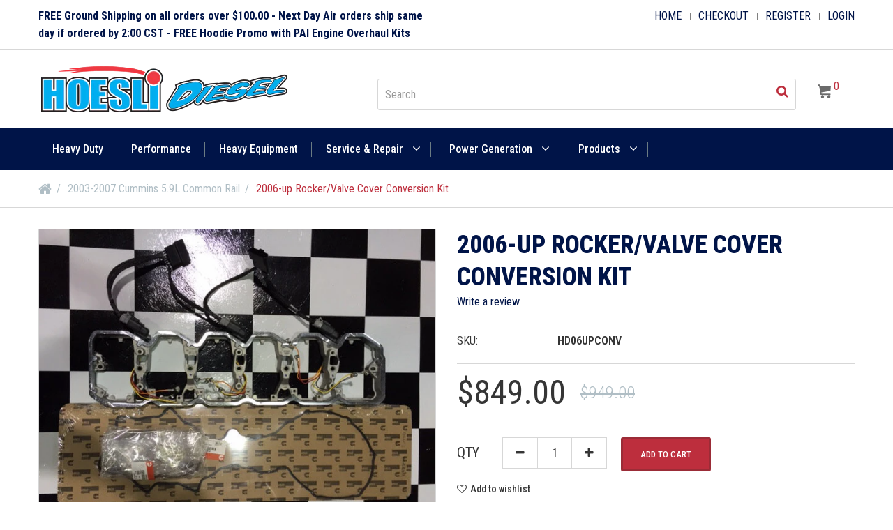

--- FILE ---
content_type: text/html; charset=utf-8
request_url: https://www.hoeslidiesel.com/collections/2003-2007-cummins-5-9l-common-rail/products/2006-up-rocker-valve-cover-conversion-kit
body_size: 24109
content:
<!doctype html>
<!--[if IE 8]><html lang="en" class="ie8 js"> <![endif]-->
<!--[if (gt IE 9)|!(IE)]><!--><html lang="en" class="js"> <!--<![endif]-->
<head>
  
  <link rel="shortcut icon" href="//www.hoeslidiesel.com/cdn/shop/t/3/assets/favicon.png?v=29943807745926167981486100847" type="image/png" />
  
  <meta charset="UTF-8">
  <meta http-equiv="Content-Type" content="text/html; charset=utf-8">
  <meta name="viewport" content="width=device-width, initial-scale=1, minimum-scale=1, maximum-scale=1" />
  <link rel="canonical" href="https://www.hoeslidiesel.com/products/2006-up-rocker-valve-cover-conversion-kit" />
  
  <!-- Title and description ================================================== -->
  <title>
    2006-up Rocker/Valve Cover Conversion Kit &ndash; Hoesli Diesel Service
  </title>

  
  <meta name="description" content="Description We put together a kit of the parts needed to convert your 2006-up 5.9L/6.7L Cummins/Dodge over to the 2003-2005 rocker box/valve cover setup. This can be used to make our Hoesli Diesel Valve Cover Kit or your own 2003-05 setup work on 2006-up trucks. This kit includes 2003-05 style rocker box, (3) 2003-05 s">
  

  


  <meta property="og:type" content="product" />
  <meta property="og:title" content="2006-up Rocker/Valve Cover Conversion Kit" />
  
  <meta property="og:image" content="http://www.hoeslidiesel.com/cdn/shop/products/HD06UPCONV_grande.JPG?v=1480605965" />
  <meta property="og:image:secure_url" content="https://www.hoeslidiesel.com/cdn/shop/products/HD06UPCONV_grande.JPG?v=1480605965" />
  
  <meta property="og:price:amount" content="849.00" />
  <meta property="og:price:currency" content="USD" />



<meta property="og:description" content="Description We put together a kit of the parts needed to convert your 2006-up 5.9L/6.7L Cummins/Dodge over to the 2003-2005 rocker box/valve cover setup. This can be used to make our Hoesli Diesel Valve Cover Kit or your own 2003-05 setup work on 2006-up trucks. This kit includes 2003-05 style rocker box, (3) 2003-05 s" />

<meta property="og:url" content="https://www.hoeslidiesel.com/products/2006-up-rocker-valve-cover-conversion-kit" />
<meta property="og:site_name" content="Hoesli Diesel Service" />
  

<link href="//www.hoeslidiesel.com/cdn/shop/t/3/assets/jquery-ui.css?v=6449543118872464891484549938" rel="stylesheet" type="text/css" media="all" />

<link href="//www.hoeslidiesel.com/cdn/shop/t/3/assets/bootstrap.3x.css?v=15040976203682918951484552850" rel="stylesheet" type="text/css" media="all" />
<link href="//www.hoeslidiesel.com/cdn/shop/t/3/assets/jquery.owl.carousel.css?v=77657715448469033441481175152" rel="stylesheet" type="text/css" media="all" />

<link href="//www.hoeslidiesel.com/cdn/shop/t/3/assets/jquery.plugin.css?v=151409707685099857381704554918" rel="stylesheet" type="text/css" media="all" />

<link href="//www.hoeslidiesel.com/cdn/shop/t/3/assets/bc.toggle.scss.css?v=79632272349735116151704554918" rel="stylesheet" type="text/css" media="all" />
<link href="//www.hoeslidiesel.com/cdn/shop/t/3/assets/bc.global.scss.css?v=50416578894019890771704554918" rel="stylesheet" type="text/css" media="all" />
<link href="//www.hoeslidiesel.com/cdn/shop/t/3/assets/bc.style.scss.css?v=94954605813521311321710004813" rel="stylesheet" type="text/css" media="all" />
<link href="//www.hoeslidiesel.com/cdn/shop/t/3/assets/bc.responsive.scss.css?v=101565847398858474651704554918" rel="stylesheet" type="text/css" media="all" />

  <link href="//fonts.googleapis.com/css?family=Roboto+Condensed:300italic,400italic,600italic,700italic,800italic,400,300,600,700,800" rel='stylesheet' type='text/css'>
<link href="//fonts.googleapis.com/css?family=Roboto+Condensed:300italic,400italic,600italic,700italic,800italic,400,300,600,700,800" rel='stylesheet' type='text/css'>
<link href="//fonts.googleapis.com/css?family=Roboto+Condensed:400,100,500,300,300italic,600,700,400italic,600italic,700italic" rel='stylesheet' type='text/css'>
<link href="//fonts.googleapis.com/css?family=Roboto+Condensed:300italic,400italic,600italic,700italic,800italic,400,300,600,700,800" rel='stylesheet' type='text/css'>
<link rel="stylesheet" href="//maxcdn.bootstrapcdn.com/font-awesome/4.6.2/css/font-awesome.min.css">
  

<script src="//www.hoeslidiesel.com/cdn/shop/t/3/assets/jquery-1.9.1.min.js?v=95800296054546268251481175136" ></script>
<script src="//code.jquery.com/ui/1.9.1/jquery-ui.js"></script>

<script src="//www.hoeslidiesel.com/cdn/shop/t/3/assets/bootstrap.3x.min.js?v=133551432925901452781481175127" defer></script>

<script src="//www.hoeslidiesel.com/cdn/shop/t/3/assets/jquery.easing.1.3.js?v=183302368868080250061481175137" defer></script>

<script src="//www.hoeslidiesel.com/cdn/shop/t/3/assets/modernizr.js?v=48376380639843794271481175141"  async></script>





<script src="//www.hoeslidiesel.com/cdn/shop/t/3/assets/cookies.js?v=152021851494072641811481175129"></script>
<script src="//www.hoeslidiesel.com/cdn/shop/t/3/assets/jquery.fancybox.min.js?v=177824517314609159961481175137"></script>
<script src="//www.hoeslidiesel.com/cdn/shop/t/3/assets/jquery.jgrowl.min.js?v=87227353252943713011481175138" defer></script>
<script src="//www.hoeslidiesel.com/cdn/shop/t/3/assets/jquery.elevatezoom.min.js?v=118042085546191102561481175137" defer></script>
<script src="//www.hoeslidiesel.com/cdn/shop/t/3/assets/jquery.owl.carousel.min.js?v=33650824321397007901481175138" defer></script>
<script src="//www.hoeslidiesel.com/cdn/shop/t/3/assets/jquery.scrollTo-min.js?v=126306357672223198871481175138" defer></script>
<script src="//www.hoeslidiesel.com/cdn/shop/t/3/assets/jquery.plugin.js?v=10681318543028800801481175138" defer></script>
<script src="//www.hoeslidiesel.com/cdn/shop/t/3/assets/jquery.countdown.js?v=12090125995840752651481175137" defer></script>


<script src="//www.hoeslidiesel.com/cdn/shop/t/3/assets/cart.js?v=169366680354182025121481175128" defer></script>
<script src="//www.hoeslidiesel.com/cdn/shop/t/3/assets/rivets-cart.min.js?v=49544620901609536631481175144" defer></script>

<script src="//www.hoeslidiesel.com/cdn/shop/t/3/assets/bc.ajax-search.js?v=87119048951310792981481175150" defer></script>





<script src="//www.hoeslidiesel.com/cdn/shop/t/3/assets/option_selection.js?v=15895070327792254761481175141" defer></script>



<script src="//www.hoeslidiesel.com/cdn/shop/t/3/assets/bc.global.js?v=59823889636595447991481176555" defer></script>
<script src="//www.hoeslidiesel.com/cdn/shop/t/3/assets/bc.slider.js?v=174197376677309882111481175151"></script>
<script src="//www.hoeslidiesel.com/cdn/shop/t/3/assets/bc.script.js?v=152348229526018838231481175151"></script>



  <script>window.performance && window.performance.mark && window.performance.mark('shopify.content_for_header.start');</script><meta id="shopify-digital-wallet" name="shopify-digital-wallet" content="/16185597/digital_wallets/dialog">
<meta name="shopify-checkout-api-token" content="2bb0b5a52fa40d95543bea64d662e526">
<link rel="alternate" type="application/json+oembed" href="https://www.hoeslidiesel.com/products/2006-up-rocker-valve-cover-conversion-kit.oembed">
<script async="async" src="/checkouts/internal/preloads.js?locale=en-US"></script>
<link rel="preconnect" href="https://shop.app" crossorigin="anonymous">
<script async="async" src="https://shop.app/checkouts/internal/preloads.js?locale=en-US&shop_id=16185597" crossorigin="anonymous"></script>
<script id="apple-pay-shop-capabilities" type="application/json">{"shopId":16185597,"countryCode":"US","currencyCode":"USD","merchantCapabilities":["supports3DS"],"merchantId":"gid:\/\/shopify\/Shop\/16185597","merchantName":"Hoesli Diesel Service","requiredBillingContactFields":["postalAddress","email","phone"],"requiredShippingContactFields":["postalAddress","email","phone"],"shippingType":"shipping","supportedNetworks":["visa","masterCard","amex","discover","elo","jcb"],"total":{"type":"pending","label":"Hoesli Diesel Service","amount":"1.00"},"shopifyPaymentsEnabled":true,"supportsSubscriptions":true}</script>
<script id="shopify-features" type="application/json">{"accessToken":"2bb0b5a52fa40d95543bea64d662e526","betas":["rich-media-storefront-analytics"],"domain":"www.hoeslidiesel.com","predictiveSearch":true,"shopId":16185597,"locale":"en"}</script>
<script>var Shopify = Shopify || {};
Shopify.shop = "hoesli-diesel-service.myshopify.com";
Shopify.locale = "en";
Shopify.currency = {"active":"USD","rate":"1.0"};
Shopify.country = "US";
Shopify.theme = {"name":"Hoesli Development v.1","id":172911112,"schema_name":null,"schema_version":null,"theme_store_id":null,"role":"main"};
Shopify.theme.handle = "null";
Shopify.theme.style = {"id":null,"handle":null};
Shopify.cdnHost = "www.hoeslidiesel.com/cdn";
Shopify.routes = Shopify.routes || {};
Shopify.routes.root = "/";</script>
<script type="module">!function(o){(o.Shopify=o.Shopify||{}).modules=!0}(window);</script>
<script>!function(o){function n(){var o=[];function n(){o.push(Array.prototype.slice.apply(arguments))}return n.q=o,n}var t=o.Shopify=o.Shopify||{};t.loadFeatures=n(),t.autoloadFeatures=n()}(window);</script>
<script>
  window.ShopifyPay = window.ShopifyPay || {};
  window.ShopifyPay.apiHost = "shop.app\/pay";
  window.ShopifyPay.redirectState = null;
</script>
<script id="shop-js-analytics" type="application/json">{"pageType":"product"}</script>
<script defer="defer" async type="module" src="//www.hoeslidiesel.com/cdn/shopifycloud/shop-js/modules/v2/client.init-shop-cart-sync_BT-GjEfc.en.esm.js"></script>
<script defer="defer" async type="module" src="//www.hoeslidiesel.com/cdn/shopifycloud/shop-js/modules/v2/chunk.common_D58fp_Oc.esm.js"></script>
<script defer="defer" async type="module" src="//www.hoeslidiesel.com/cdn/shopifycloud/shop-js/modules/v2/chunk.modal_xMitdFEc.esm.js"></script>
<script type="module">
  await import("//www.hoeslidiesel.com/cdn/shopifycloud/shop-js/modules/v2/client.init-shop-cart-sync_BT-GjEfc.en.esm.js");
await import("//www.hoeslidiesel.com/cdn/shopifycloud/shop-js/modules/v2/chunk.common_D58fp_Oc.esm.js");
await import("//www.hoeslidiesel.com/cdn/shopifycloud/shop-js/modules/v2/chunk.modal_xMitdFEc.esm.js");

  window.Shopify.SignInWithShop?.initShopCartSync?.({"fedCMEnabled":true,"windoidEnabled":true});

</script>
<script>
  window.Shopify = window.Shopify || {};
  if (!window.Shopify.featureAssets) window.Shopify.featureAssets = {};
  window.Shopify.featureAssets['shop-js'] = {"shop-cart-sync":["modules/v2/client.shop-cart-sync_DZOKe7Ll.en.esm.js","modules/v2/chunk.common_D58fp_Oc.esm.js","modules/v2/chunk.modal_xMitdFEc.esm.js"],"init-fed-cm":["modules/v2/client.init-fed-cm_B6oLuCjv.en.esm.js","modules/v2/chunk.common_D58fp_Oc.esm.js","modules/v2/chunk.modal_xMitdFEc.esm.js"],"shop-cash-offers":["modules/v2/client.shop-cash-offers_D2sdYoxE.en.esm.js","modules/v2/chunk.common_D58fp_Oc.esm.js","modules/v2/chunk.modal_xMitdFEc.esm.js"],"shop-login-button":["modules/v2/client.shop-login-button_QeVjl5Y3.en.esm.js","modules/v2/chunk.common_D58fp_Oc.esm.js","modules/v2/chunk.modal_xMitdFEc.esm.js"],"pay-button":["modules/v2/client.pay-button_DXTOsIq6.en.esm.js","modules/v2/chunk.common_D58fp_Oc.esm.js","modules/v2/chunk.modal_xMitdFEc.esm.js"],"shop-button":["modules/v2/client.shop-button_DQZHx9pm.en.esm.js","modules/v2/chunk.common_D58fp_Oc.esm.js","modules/v2/chunk.modal_xMitdFEc.esm.js"],"avatar":["modules/v2/client.avatar_BTnouDA3.en.esm.js"],"init-windoid":["modules/v2/client.init-windoid_CR1B-cfM.en.esm.js","modules/v2/chunk.common_D58fp_Oc.esm.js","modules/v2/chunk.modal_xMitdFEc.esm.js"],"init-shop-for-new-customer-accounts":["modules/v2/client.init-shop-for-new-customer-accounts_C_vY_xzh.en.esm.js","modules/v2/client.shop-login-button_QeVjl5Y3.en.esm.js","modules/v2/chunk.common_D58fp_Oc.esm.js","modules/v2/chunk.modal_xMitdFEc.esm.js"],"init-shop-email-lookup-coordinator":["modules/v2/client.init-shop-email-lookup-coordinator_BI7n9ZSv.en.esm.js","modules/v2/chunk.common_D58fp_Oc.esm.js","modules/v2/chunk.modal_xMitdFEc.esm.js"],"init-shop-cart-sync":["modules/v2/client.init-shop-cart-sync_BT-GjEfc.en.esm.js","modules/v2/chunk.common_D58fp_Oc.esm.js","modules/v2/chunk.modal_xMitdFEc.esm.js"],"shop-toast-manager":["modules/v2/client.shop-toast-manager_DiYdP3xc.en.esm.js","modules/v2/chunk.common_D58fp_Oc.esm.js","modules/v2/chunk.modal_xMitdFEc.esm.js"],"init-customer-accounts":["modules/v2/client.init-customer-accounts_D9ZNqS-Q.en.esm.js","modules/v2/client.shop-login-button_QeVjl5Y3.en.esm.js","modules/v2/chunk.common_D58fp_Oc.esm.js","modules/v2/chunk.modal_xMitdFEc.esm.js"],"init-customer-accounts-sign-up":["modules/v2/client.init-customer-accounts-sign-up_iGw4briv.en.esm.js","modules/v2/client.shop-login-button_QeVjl5Y3.en.esm.js","modules/v2/chunk.common_D58fp_Oc.esm.js","modules/v2/chunk.modal_xMitdFEc.esm.js"],"shop-follow-button":["modules/v2/client.shop-follow-button_CqMgW2wH.en.esm.js","modules/v2/chunk.common_D58fp_Oc.esm.js","modules/v2/chunk.modal_xMitdFEc.esm.js"],"checkout-modal":["modules/v2/client.checkout-modal_xHeaAweL.en.esm.js","modules/v2/chunk.common_D58fp_Oc.esm.js","modules/v2/chunk.modal_xMitdFEc.esm.js"],"shop-login":["modules/v2/client.shop-login_D91U-Q7h.en.esm.js","modules/v2/chunk.common_D58fp_Oc.esm.js","modules/v2/chunk.modal_xMitdFEc.esm.js"],"lead-capture":["modules/v2/client.lead-capture_BJmE1dJe.en.esm.js","modules/v2/chunk.common_D58fp_Oc.esm.js","modules/v2/chunk.modal_xMitdFEc.esm.js"],"payment-terms":["modules/v2/client.payment-terms_Ci9AEqFq.en.esm.js","modules/v2/chunk.common_D58fp_Oc.esm.js","modules/v2/chunk.modal_xMitdFEc.esm.js"]};
</script>
<script>(function() {
  var isLoaded = false;
  function asyncLoad() {
    if (isLoaded) return;
    isLoaded = true;
    var urls = ["https:\/\/chimpstatic.com\/mcjs-connected\/js\/users\/0031f2107a82a628d3e91b82c\/9dbcc6ac37d7694df593359f6.js?shop=hoesli-diesel-service.myshopify.com"];
    for (var i = 0; i < urls.length; i++) {
      var s = document.createElement('script');
      s.type = 'text/javascript';
      s.async = true;
      s.src = urls[i];
      var x = document.getElementsByTagName('script')[0];
      x.parentNode.insertBefore(s, x);
    }
  };
  if(window.attachEvent) {
    window.attachEvent('onload', asyncLoad);
  } else {
    window.addEventListener('load', asyncLoad, false);
  }
})();</script>
<script id="__st">var __st={"a":16185597,"offset":-21600,"reqid":"da937539-3f4d-4487-bfd7-80885f5045b7-1769230550","pageurl":"www.hoeslidiesel.com\/collections\/2003-2007-cummins-5-9l-common-rail\/products\/2006-up-rocker-valve-cover-conversion-kit","u":"0d9210a13665","p":"product","rtyp":"product","rid":8337921544};</script>
<script>window.ShopifyPaypalV4VisibilityTracking = true;</script>
<script id="captcha-bootstrap">!function(){'use strict';const t='contact',e='account',n='new_comment',o=[[t,t],['blogs',n],['comments',n],[t,'customer']],c=[[e,'customer_login'],[e,'guest_login'],[e,'recover_customer_password'],[e,'create_customer']],r=t=>t.map((([t,e])=>`form[action*='/${t}']:not([data-nocaptcha='true']) input[name='form_type'][value='${e}']`)).join(','),a=t=>()=>t?[...document.querySelectorAll(t)].map((t=>t.form)):[];function s(){const t=[...o],e=r(t);return a(e)}const i='password',u='form_key',d=['recaptcha-v3-token','g-recaptcha-response','h-captcha-response',i],f=()=>{try{return window.sessionStorage}catch{return}},m='__shopify_v',_=t=>t.elements[u];function p(t,e,n=!1){try{const o=window.sessionStorage,c=JSON.parse(o.getItem(e)),{data:r}=function(t){const{data:e,action:n}=t;return t[m]||n?{data:e,action:n}:{data:t,action:n}}(c);for(const[e,n]of Object.entries(r))t.elements[e]&&(t.elements[e].value=n);n&&o.removeItem(e)}catch(o){console.error('form repopulation failed',{error:o})}}const l='form_type',E='cptcha';function T(t){t.dataset[E]=!0}const w=window,h=w.document,L='Shopify',v='ce_forms',y='captcha';let A=!1;((t,e)=>{const n=(g='f06e6c50-85a8-45c8-87d0-21a2b65856fe',I='https://cdn.shopify.com/shopifycloud/storefront-forms-hcaptcha/ce_storefront_forms_captcha_hcaptcha.v1.5.2.iife.js',D={infoText:'Protected by hCaptcha',privacyText:'Privacy',termsText:'Terms'},(t,e,n)=>{const o=w[L][v],c=o.bindForm;if(c)return c(t,g,e,D).then(n);var r;o.q.push([[t,g,e,D],n]),r=I,A||(h.body.append(Object.assign(h.createElement('script'),{id:'captcha-provider',async:!0,src:r})),A=!0)});var g,I,D;w[L]=w[L]||{},w[L][v]=w[L][v]||{},w[L][v].q=[],w[L][y]=w[L][y]||{},w[L][y].protect=function(t,e){n(t,void 0,e),T(t)},Object.freeze(w[L][y]),function(t,e,n,w,h,L){const[v,y,A,g]=function(t,e,n){const i=e?o:[],u=t?c:[],d=[...i,...u],f=r(d),m=r(i),_=r(d.filter((([t,e])=>n.includes(e))));return[a(f),a(m),a(_),s()]}(w,h,L),I=t=>{const e=t.target;return e instanceof HTMLFormElement?e:e&&e.form},D=t=>v().includes(t);t.addEventListener('submit',(t=>{const e=I(t);if(!e)return;const n=D(e)&&!e.dataset.hcaptchaBound&&!e.dataset.recaptchaBound,o=_(e),c=g().includes(e)&&(!o||!o.value);(n||c)&&t.preventDefault(),c&&!n&&(function(t){try{if(!f())return;!function(t){const e=f();if(!e)return;const n=_(t);if(!n)return;const o=n.value;o&&e.removeItem(o)}(t);const e=Array.from(Array(32),(()=>Math.random().toString(36)[2])).join('');!function(t,e){_(t)||t.append(Object.assign(document.createElement('input'),{type:'hidden',name:u})),t.elements[u].value=e}(t,e),function(t,e){const n=f();if(!n)return;const o=[...t.querySelectorAll(`input[type='${i}']`)].map((({name:t})=>t)),c=[...d,...o],r={};for(const[a,s]of new FormData(t).entries())c.includes(a)||(r[a]=s);n.setItem(e,JSON.stringify({[m]:1,action:t.action,data:r}))}(t,e)}catch(e){console.error('failed to persist form',e)}}(e),e.submit())}));const S=(t,e)=>{t&&!t.dataset[E]&&(n(t,e.some((e=>e===t))),T(t))};for(const o of['focusin','change'])t.addEventListener(o,(t=>{const e=I(t);D(e)&&S(e,y())}));const B=e.get('form_key'),M=e.get(l),P=B&&M;t.addEventListener('DOMContentLoaded',(()=>{const t=y();if(P)for(const e of t)e.elements[l].value===M&&p(e,B);[...new Set([...A(),...v().filter((t=>'true'===t.dataset.shopifyCaptcha))])].forEach((e=>S(e,t)))}))}(h,new URLSearchParams(w.location.search),n,t,e,['guest_login'])})(!0,!0)}();</script>
<script integrity="sha256-4kQ18oKyAcykRKYeNunJcIwy7WH5gtpwJnB7kiuLZ1E=" data-source-attribution="shopify.loadfeatures" defer="defer" src="//www.hoeslidiesel.com/cdn/shopifycloud/storefront/assets/storefront/load_feature-a0a9edcb.js" crossorigin="anonymous"></script>
<script crossorigin="anonymous" defer="defer" src="//www.hoeslidiesel.com/cdn/shopifycloud/storefront/assets/shopify_pay/storefront-65b4c6d7.js?v=20250812"></script>
<script data-source-attribution="shopify.dynamic_checkout.dynamic.init">var Shopify=Shopify||{};Shopify.PaymentButton=Shopify.PaymentButton||{isStorefrontPortableWallets:!0,init:function(){window.Shopify.PaymentButton.init=function(){};var t=document.createElement("script");t.src="https://www.hoeslidiesel.com/cdn/shopifycloud/portable-wallets/latest/portable-wallets.en.js",t.type="module",document.head.appendChild(t)}};
</script>
<script data-source-attribution="shopify.dynamic_checkout.buyer_consent">
  function portableWalletsHideBuyerConsent(e){var t=document.getElementById("shopify-buyer-consent"),n=document.getElementById("shopify-subscription-policy-button");t&&n&&(t.classList.add("hidden"),t.setAttribute("aria-hidden","true"),n.removeEventListener("click",e))}function portableWalletsShowBuyerConsent(e){var t=document.getElementById("shopify-buyer-consent"),n=document.getElementById("shopify-subscription-policy-button");t&&n&&(t.classList.remove("hidden"),t.removeAttribute("aria-hidden"),n.addEventListener("click",e))}window.Shopify?.PaymentButton&&(window.Shopify.PaymentButton.hideBuyerConsent=portableWalletsHideBuyerConsent,window.Shopify.PaymentButton.showBuyerConsent=portableWalletsShowBuyerConsent);
</script>
<script data-source-attribution="shopify.dynamic_checkout.cart.bootstrap">document.addEventListener("DOMContentLoaded",(function(){function t(){return document.querySelector("shopify-accelerated-checkout-cart, shopify-accelerated-checkout")}if(t())Shopify.PaymentButton.init();else{new MutationObserver((function(e,n){t()&&(Shopify.PaymentButton.init(),n.disconnect())})).observe(document.body,{childList:!0,subtree:!0})}}));
</script>
<link id="shopify-accelerated-checkout-styles" rel="stylesheet" media="screen" href="https://www.hoeslidiesel.com/cdn/shopifycloud/portable-wallets/latest/accelerated-checkout-backwards-compat.css" crossorigin="anonymous">
<style id="shopify-accelerated-checkout-cart">
        #shopify-buyer-consent {
  margin-top: 1em;
  display: inline-block;
  width: 100%;
}

#shopify-buyer-consent.hidden {
  display: none;
}

#shopify-subscription-policy-button {
  background: none;
  border: none;
  padding: 0;
  text-decoration: underline;
  font-size: inherit;
  cursor: pointer;
}

#shopify-subscription-policy-button::before {
  box-shadow: none;
}

      </style>

<script>window.performance && window.performance.mark && window.performance.mark('shopify.content_for_header.end');</script>

<link href="https://monorail-edge.shopifysvc.com" rel="dns-prefetch">
<script>(function(){if ("sendBeacon" in navigator && "performance" in window) {try {var session_token_from_headers = performance.getEntriesByType('navigation')[0].serverTiming.find(x => x.name == '_s').description;} catch {var session_token_from_headers = undefined;}var session_cookie_matches = document.cookie.match(/_shopify_s=([^;]*)/);var session_token_from_cookie = session_cookie_matches && session_cookie_matches.length === 2 ? session_cookie_matches[1] : "";var session_token = session_token_from_headers || session_token_from_cookie || "";function handle_abandonment_event(e) {var entries = performance.getEntries().filter(function(entry) {return /monorail-edge.shopifysvc.com/.test(entry.name);});if (!window.abandonment_tracked && entries.length === 0) {window.abandonment_tracked = true;var currentMs = Date.now();var navigation_start = performance.timing.navigationStart;var payload = {shop_id: 16185597,url: window.location.href,navigation_start,duration: currentMs - navigation_start,session_token,page_type: "product"};window.navigator.sendBeacon("https://monorail-edge.shopifysvc.com/v1/produce", JSON.stringify({schema_id: "online_store_buyer_site_abandonment/1.1",payload: payload,metadata: {event_created_at_ms: currentMs,event_sent_at_ms: currentMs}}));}}window.addEventListener('pagehide', handle_abandonment_event);}}());</script>
<script id="web-pixels-manager-setup">(function e(e,d,r,n,o){if(void 0===o&&(o={}),!Boolean(null===(a=null===(i=window.Shopify)||void 0===i?void 0:i.analytics)||void 0===a?void 0:a.replayQueue)){var i,a;window.Shopify=window.Shopify||{};var t=window.Shopify;t.analytics=t.analytics||{};var s=t.analytics;s.replayQueue=[],s.publish=function(e,d,r){return s.replayQueue.push([e,d,r]),!0};try{self.performance.mark("wpm:start")}catch(e){}var l=function(){var e={modern:/Edge?\/(1{2}[4-9]|1[2-9]\d|[2-9]\d{2}|\d{4,})\.\d+(\.\d+|)|Firefox\/(1{2}[4-9]|1[2-9]\d|[2-9]\d{2}|\d{4,})\.\d+(\.\d+|)|Chrom(ium|e)\/(9{2}|\d{3,})\.\d+(\.\d+|)|(Maci|X1{2}).+ Version\/(15\.\d+|(1[6-9]|[2-9]\d|\d{3,})\.\d+)([,.]\d+|)( \(\w+\)|)( Mobile\/\w+|) Safari\/|Chrome.+OPR\/(9{2}|\d{3,})\.\d+\.\d+|(CPU[ +]OS|iPhone[ +]OS|CPU[ +]iPhone|CPU IPhone OS|CPU iPad OS)[ +]+(15[._]\d+|(1[6-9]|[2-9]\d|\d{3,})[._]\d+)([._]\d+|)|Android:?[ /-](13[3-9]|1[4-9]\d|[2-9]\d{2}|\d{4,})(\.\d+|)(\.\d+|)|Android.+Firefox\/(13[5-9]|1[4-9]\d|[2-9]\d{2}|\d{4,})\.\d+(\.\d+|)|Android.+Chrom(ium|e)\/(13[3-9]|1[4-9]\d|[2-9]\d{2}|\d{4,})\.\d+(\.\d+|)|SamsungBrowser\/([2-9]\d|\d{3,})\.\d+/,legacy:/Edge?\/(1[6-9]|[2-9]\d|\d{3,})\.\d+(\.\d+|)|Firefox\/(5[4-9]|[6-9]\d|\d{3,})\.\d+(\.\d+|)|Chrom(ium|e)\/(5[1-9]|[6-9]\d|\d{3,})\.\d+(\.\d+|)([\d.]+$|.*Safari\/(?![\d.]+ Edge\/[\d.]+$))|(Maci|X1{2}).+ Version\/(10\.\d+|(1[1-9]|[2-9]\d|\d{3,})\.\d+)([,.]\d+|)( \(\w+\)|)( Mobile\/\w+|) Safari\/|Chrome.+OPR\/(3[89]|[4-9]\d|\d{3,})\.\d+\.\d+|(CPU[ +]OS|iPhone[ +]OS|CPU[ +]iPhone|CPU IPhone OS|CPU iPad OS)[ +]+(10[._]\d+|(1[1-9]|[2-9]\d|\d{3,})[._]\d+)([._]\d+|)|Android:?[ /-](13[3-9]|1[4-9]\d|[2-9]\d{2}|\d{4,})(\.\d+|)(\.\d+|)|Mobile Safari.+OPR\/([89]\d|\d{3,})\.\d+\.\d+|Android.+Firefox\/(13[5-9]|1[4-9]\d|[2-9]\d{2}|\d{4,})\.\d+(\.\d+|)|Android.+Chrom(ium|e)\/(13[3-9]|1[4-9]\d|[2-9]\d{2}|\d{4,})\.\d+(\.\d+|)|Android.+(UC? ?Browser|UCWEB|U3)[ /]?(15\.([5-9]|\d{2,})|(1[6-9]|[2-9]\d|\d{3,})\.\d+)\.\d+|SamsungBrowser\/(5\.\d+|([6-9]|\d{2,})\.\d+)|Android.+MQ{2}Browser\/(14(\.(9|\d{2,})|)|(1[5-9]|[2-9]\d|\d{3,})(\.\d+|))(\.\d+|)|K[Aa][Ii]OS\/(3\.\d+|([4-9]|\d{2,})\.\d+)(\.\d+|)/},d=e.modern,r=e.legacy,n=navigator.userAgent;return n.match(d)?"modern":n.match(r)?"legacy":"unknown"}(),u="modern"===l?"modern":"legacy",c=(null!=n?n:{modern:"",legacy:""})[u],f=function(e){return[e.baseUrl,"/wpm","/b",e.hashVersion,"modern"===e.buildTarget?"m":"l",".js"].join("")}({baseUrl:d,hashVersion:r,buildTarget:u}),m=function(e){var d=e.version,r=e.bundleTarget,n=e.surface,o=e.pageUrl,i=e.monorailEndpoint;return{emit:function(e){var a=e.status,t=e.errorMsg,s=(new Date).getTime(),l=JSON.stringify({metadata:{event_sent_at_ms:s},events:[{schema_id:"web_pixels_manager_load/3.1",payload:{version:d,bundle_target:r,page_url:o,status:a,surface:n,error_msg:t},metadata:{event_created_at_ms:s}}]});if(!i)return console&&console.warn&&console.warn("[Web Pixels Manager] No Monorail endpoint provided, skipping logging."),!1;try{return self.navigator.sendBeacon.bind(self.navigator)(i,l)}catch(e){}var u=new XMLHttpRequest;try{return u.open("POST",i,!0),u.setRequestHeader("Content-Type","text/plain"),u.send(l),!0}catch(e){return console&&console.warn&&console.warn("[Web Pixels Manager] Got an unhandled error while logging to Monorail."),!1}}}}({version:r,bundleTarget:l,surface:e.surface,pageUrl:self.location.href,monorailEndpoint:e.monorailEndpoint});try{o.browserTarget=l,function(e){var d=e.src,r=e.async,n=void 0===r||r,o=e.onload,i=e.onerror,a=e.sri,t=e.scriptDataAttributes,s=void 0===t?{}:t,l=document.createElement("script"),u=document.querySelector("head"),c=document.querySelector("body");if(l.async=n,l.src=d,a&&(l.integrity=a,l.crossOrigin="anonymous"),s)for(var f in s)if(Object.prototype.hasOwnProperty.call(s,f))try{l.dataset[f]=s[f]}catch(e){}if(o&&l.addEventListener("load",o),i&&l.addEventListener("error",i),u)u.appendChild(l);else{if(!c)throw new Error("Did not find a head or body element to append the script");c.appendChild(l)}}({src:f,async:!0,onload:function(){if(!function(){var e,d;return Boolean(null===(d=null===(e=window.Shopify)||void 0===e?void 0:e.analytics)||void 0===d?void 0:d.initialized)}()){var d=window.webPixelsManager.init(e)||void 0;if(d){var r=window.Shopify.analytics;r.replayQueue.forEach((function(e){var r=e[0],n=e[1],o=e[2];d.publishCustomEvent(r,n,o)})),r.replayQueue=[],r.publish=d.publishCustomEvent,r.visitor=d.visitor,r.initialized=!0}}},onerror:function(){return m.emit({status:"failed",errorMsg:"".concat(f," has failed to load")})},sri:function(e){var d=/^sha384-[A-Za-z0-9+/=]+$/;return"string"==typeof e&&d.test(e)}(c)?c:"",scriptDataAttributes:o}),m.emit({status:"loading"})}catch(e){m.emit({status:"failed",errorMsg:(null==e?void 0:e.message)||"Unknown error"})}}})({shopId: 16185597,storefrontBaseUrl: "https://www.hoeslidiesel.com",extensionsBaseUrl: "https://extensions.shopifycdn.com/cdn/shopifycloud/web-pixels-manager",monorailEndpoint: "https://monorail-edge.shopifysvc.com/unstable/produce_batch",surface: "storefront-renderer",enabledBetaFlags: ["2dca8a86"],webPixelsConfigList: [{"id":"81133683","eventPayloadVersion":"v1","runtimeContext":"LAX","scriptVersion":"1","type":"CUSTOM","privacyPurposes":["ANALYTICS"],"name":"Google Analytics tag (migrated)"},{"id":"shopify-app-pixel","configuration":"{}","eventPayloadVersion":"v1","runtimeContext":"STRICT","scriptVersion":"0450","apiClientId":"shopify-pixel","type":"APP","privacyPurposes":["ANALYTICS","MARKETING"]},{"id":"shopify-custom-pixel","eventPayloadVersion":"v1","runtimeContext":"LAX","scriptVersion":"0450","apiClientId":"shopify-pixel","type":"CUSTOM","privacyPurposes":["ANALYTICS","MARKETING"]}],isMerchantRequest: false,initData: {"shop":{"name":"Hoesli Diesel Service","paymentSettings":{"currencyCode":"USD"},"myshopifyDomain":"hoesli-diesel-service.myshopify.com","countryCode":"US","storefrontUrl":"https:\/\/www.hoeslidiesel.com"},"customer":null,"cart":null,"checkout":null,"productVariants":[{"price":{"amount":849.0,"currencyCode":"USD"},"product":{"title":"2006-up Rocker\/Valve Cover Conversion Kit","vendor":"Hoesli Diesel Service","id":"8337921544","untranslatedTitle":"2006-up Rocker\/Valve Cover Conversion Kit","url":"\/products\/2006-up-rocker-valve-cover-conversion-kit","type":""},"id":"27865863944","image":{"src":"\/\/www.hoeslidiesel.com\/cdn\/shop\/products\/HD06UPCONV.JPG?v=1480605965"},"sku":"HD06UPCONV","title":"Default Title","untranslatedTitle":"Default Title"}],"purchasingCompany":null},},"https://www.hoeslidiesel.com/cdn","fcfee988w5aeb613cpc8e4bc33m6693e112",{"modern":"","legacy":""},{"shopId":"16185597","storefrontBaseUrl":"https:\/\/www.hoeslidiesel.com","extensionBaseUrl":"https:\/\/extensions.shopifycdn.com\/cdn\/shopifycloud\/web-pixels-manager","surface":"storefront-renderer","enabledBetaFlags":"[\"2dca8a86\"]","isMerchantRequest":"false","hashVersion":"fcfee988w5aeb613cpc8e4bc33m6693e112","publish":"custom","events":"[[\"page_viewed\",{}],[\"product_viewed\",{\"productVariant\":{\"price\":{\"amount\":849.0,\"currencyCode\":\"USD\"},\"product\":{\"title\":\"2006-up Rocker\/Valve Cover Conversion Kit\",\"vendor\":\"Hoesli Diesel Service\",\"id\":\"8337921544\",\"untranslatedTitle\":\"2006-up Rocker\/Valve Cover Conversion Kit\",\"url\":\"\/products\/2006-up-rocker-valve-cover-conversion-kit\",\"type\":\"\"},\"id\":\"27865863944\",\"image\":{\"src\":\"\/\/www.hoeslidiesel.com\/cdn\/shop\/products\/HD06UPCONV.JPG?v=1480605965\"},\"sku\":\"HD06UPCONV\",\"title\":\"Default Title\",\"untranslatedTitle\":\"Default Title\"}}]]"});</script><script>
  window.ShopifyAnalytics = window.ShopifyAnalytics || {};
  window.ShopifyAnalytics.meta = window.ShopifyAnalytics.meta || {};
  window.ShopifyAnalytics.meta.currency = 'USD';
  var meta = {"product":{"id":8337921544,"gid":"gid:\/\/shopify\/Product\/8337921544","vendor":"Hoesli Diesel Service","type":"","handle":"2006-up-rocker-valve-cover-conversion-kit","variants":[{"id":27865863944,"price":84900,"name":"2006-up Rocker\/Valve Cover Conversion Kit","public_title":null,"sku":"HD06UPCONV"}],"remote":false},"page":{"pageType":"product","resourceType":"product","resourceId":8337921544,"requestId":"da937539-3f4d-4487-bfd7-80885f5045b7-1769230550"}};
  for (var attr in meta) {
    window.ShopifyAnalytics.meta[attr] = meta[attr];
  }
</script>
<script class="analytics">
  (function () {
    var customDocumentWrite = function(content) {
      var jquery = null;

      if (window.jQuery) {
        jquery = window.jQuery;
      } else if (window.Checkout && window.Checkout.$) {
        jquery = window.Checkout.$;
      }

      if (jquery) {
        jquery('body').append(content);
      }
    };

    var hasLoggedConversion = function(token) {
      if (token) {
        return document.cookie.indexOf('loggedConversion=' + token) !== -1;
      }
      return false;
    }

    var setCookieIfConversion = function(token) {
      if (token) {
        var twoMonthsFromNow = new Date(Date.now());
        twoMonthsFromNow.setMonth(twoMonthsFromNow.getMonth() + 2);

        document.cookie = 'loggedConversion=' + token + '; expires=' + twoMonthsFromNow;
      }
    }

    var trekkie = window.ShopifyAnalytics.lib = window.trekkie = window.trekkie || [];
    if (trekkie.integrations) {
      return;
    }
    trekkie.methods = [
      'identify',
      'page',
      'ready',
      'track',
      'trackForm',
      'trackLink'
    ];
    trekkie.factory = function(method) {
      return function() {
        var args = Array.prototype.slice.call(arguments);
        args.unshift(method);
        trekkie.push(args);
        return trekkie;
      };
    };
    for (var i = 0; i < trekkie.methods.length; i++) {
      var key = trekkie.methods[i];
      trekkie[key] = trekkie.factory(key);
    }
    trekkie.load = function(config) {
      trekkie.config = config || {};
      trekkie.config.initialDocumentCookie = document.cookie;
      var first = document.getElementsByTagName('script')[0];
      var script = document.createElement('script');
      script.type = 'text/javascript';
      script.onerror = function(e) {
        var scriptFallback = document.createElement('script');
        scriptFallback.type = 'text/javascript';
        scriptFallback.onerror = function(error) {
                var Monorail = {
      produce: function produce(monorailDomain, schemaId, payload) {
        var currentMs = new Date().getTime();
        var event = {
          schema_id: schemaId,
          payload: payload,
          metadata: {
            event_created_at_ms: currentMs,
            event_sent_at_ms: currentMs
          }
        };
        return Monorail.sendRequest("https://" + monorailDomain + "/v1/produce", JSON.stringify(event));
      },
      sendRequest: function sendRequest(endpointUrl, payload) {
        // Try the sendBeacon API
        if (window && window.navigator && typeof window.navigator.sendBeacon === 'function' && typeof window.Blob === 'function' && !Monorail.isIos12()) {
          var blobData = new window.Blob([payload], {
            type: 'text/plain'
          });

          if (window.navigator.sendBeacon(endpointUrl, blobData)) {
            return true;
          } // sendBeacon was not successful

        } // XHR beacon

        var xhr = new XMLHttpRequest();

        try {
          xhr.open('POST', endpointUrl);
          xhr.setRequestHeader('Content-Type', 'text/plain');
          xhr.send(payload);
        } catch (e) {
          console.log(e);
        }

        return false;
      },
      isIos12: function isIos12() {
        return window.navigator.userAgent.lastIndexOf('iPhone; CPU iPhone OS 12_') !== -1 || window.navigator.userAgent.lastIndexOf('iPad; CPU OS 12_') !== -1;
      }
    };
    Monorail.produce('monorail-edge.shopifysvc.com',
      'trekkie_storefront_load_errors/1.1',
      {shop_id: 16185597,
      theme_id: 172911112,
      app_name: "storefront",
      context_url: window.location.href,
      source_url: "//www.hoeslidiesel.com/cdn/s/trekkie.storefront.8d95595f799fbf7e1d32231b9a28fd43b70c67d3.min.js"});

        };
        scriptFallback.async = true;
        scriptFallback.src = '//www.hoeslidiesel.com/cdn/s/trekkie.storefront.8d95595f799fbf7e1d32231b9a28fd43b70c67d3.min.js';
        first.parentNode.insertBefore(scriptFallback, first);
      };
      script.async = true;
      script.src = '//www.hoeslidiesel.com/cdn/s/trekkie.storefront.8d95595f799fbf7e1d32231b9a28fd43b70c67d3.min.js';
      first.parentNode.insertBefore(script, first);
    };
    trekkie.load(
      {"Trekkie":{"appName":"storefront","development":false,"defaultAttributes":{"shopId":16185597,"isMerchantRequest":null,"themeId":172911112,"themeCityHash":"10013797237967480451","contentLanguage":"en","currency":"USD","eventMetadataId":"ad607ce2-1471-46f8-8f5f-b22aa130ee3c"},"isServerSideCookieWritingEnabled":true,"monorailRegion":"shop_domain","enabledBetaFlags":["65f19447"]},"Session Attribution":{},"S2S":{"facebookCapiEnabled":false,"source":"trekkie-storefront-renderer","apiClientId":580111}}
    );

    var loaded = false;
    trekkie.ready(function() {
      if (loaded) return;
      loaded = true;

      window.ShopifyAnalytics.lib = window.trekkie;

      var originalDocumentWrite = document.write;
      document.write = customDocumentWrite;
      try { window.ShopifyAnalytics.merchantGoogleAnalytics.call(this); } catch(error) {};
      document.write = originalDocumentWrite;

      window.ShopifyAnalytics.lib.page(null,{"pageType":"product","resourceType":"product","resourceId":8337921544,"requestId":"da937539-3f4d-4487-bfd7-80885f5045b7-1769230550","shopifyEmitted":true});

      var match = window.location.pathname.match(/checkouts\/(.+)\/(thank_you|post_purchase)/)
      var token = match? match[1]: undefined;
      if (!hasLoggedConversion(token)) {
        setCookieIfConversion(token);
        window.ShopifyAnalytics.lib.track("Viewed Product",{"currency":"USD","variantId":27865863944,"productId":8337921544,"productGid":"gid:\/\/shopify\/Product\/8337921544","name":"2006-up Rocker\/Valve Cover Conversion Kit","price":"849.00","sku":"HD06UPCONV","brand":"Hoesli Diesel Service","variant":null,"category":"","nonInteraction":true,"remote":false},undefined,undefined,{"shopifyEmitted":true});
      window.ShopifyAnalytics.lib.track("monorail:\/\/trekkie_storefront_viewed_product\/1.1",{"currency":"USD","variantId":27865863944,"productId":8337921544,"productGid":"gid:\/\/shopify\/Product\/8337921544","name":"2006-up Rocker\/Valve Cover Conversion Kit","price":"849.00","sku":"HD06UPCONV","brand":"Hoesli Diesel Service","variant":null,"category":"","nonInteraction":true,"remote":false,"referer":"https:\/\/www.hoeslidiesel.com\/collections\/2003-2007-cummins-5-9l-common-rail\/products\/2006-up-rocker-valve-cover-conversion-kit"});
      }
    });


        var eventsListenerScript = document.createElement('script');
        eventsListenerScript.async = true;
        eventsListenerScript.src = "//www.hoeslidiesel.com/cdn/shopifycloud/storefront/assets/shop_events_listener-3da45d37.js";
        document.getElementsByTagName('head')[0].appendChild(eventsListenerScript);

})();</script>
  <script>
  if (!window.ga || (window.ga && typeof window.ga !== 'function')) {
    window.ga = function ga() {
      (window.ga.q = window.ga.q || []).push(arguments);
      if (window.Shopify && window.Shopify.analytics && typeof window.Shopify.analytics.publish === 'function') {
        window.Shopify.analytics.publish("ga_stub_called", {}, {sendTo: "google_osp_migration"});
      }
      console.error("Shopify's Google Analytics stub called with:", Array.from(arguments), "\nSee https://help.shopify.com/manual/promoting-marketing/pixels/pixel-migration#google for more information.");
    };
    if (window.Shopify && window.Shopify.analytics && typeof window.Shopify.analytics.publish === 'function') {
      window.Shopify.analytics.publish("ga_stub_initialized", {}, {sendTo: "google_osp_migration"});
    }
  }
</script>
<script
  defer
  src="https://www.hoeslidiesel.com/cdn/shopifycloud/perf-kit/shopify-perf-kit-3.0.4.min.js"
  data-application="storefront-renderer"
  data-shop-id="16185597"
  data-render-region="gcp-us-central1"
  data-page-type="product"
  data-theme-instance-id="172911112"
  data-theme-name=""
  data-theme-version=""
  data-monorail-region="shop_domain"
  data-resource-timing-sampling-rate="10"
  data-shs="true"
  data-shs-beacon="true"
  data-shs-export-with-fetch="true"
  data-shs-logs-sample-rate="1"
  data-shs-beacon-endpoint="https://www.hoeslidiesel.com/api/collect"
></script>
</head>

<body class="templateProduct">
  <!-- Google Code for Test Website Conversion Conversion Page -->
<script type="text/javascript">
/* <![CDATA[ */
var google_conversion_id = 859924883;
var google_conversion_language = "en";
var google_conversion_format = "3";
var google_conversion_color = "ffffff";
var google_conversion_label = "jBoYCO-67XIQk9OFmgM";
var google_remarketing_only = false;
/* ]]> */
</script>
<script type="text/javascript" src="//www.googleadservices.com/pagead/conversion.js">
</script>
<noscript>
<div style="display:inline;">
<img height="1" width="1" style="border-style:none;" alt="" src="//www.googleadservices.com/pagead/conversion/859924883/?label=jBoYCO-67XIQk9OFmgM&amp;guid=ON&amp;script=0"/>
</div>
</noscript>

  <div class="boxes-wrapper">
    
    <!-- Begin Menu Mobile-->
<div class="mobile-version visible-xs visible-sm">
  <div class="menu-mobile navbar">
    <div class="nav-collapse is-mobile-nav">
      <ul class="main-nav">
        
        

  <li class="">
    <a href="/pages/heavy-duty-and-semi-service-repair">
      <span>Heavy Duty</span>
    </a>
  </li>



        
        

  <li class="">
    <a href="/pages/diesel-truck-repair">
      <span>Performance</span>
    </a>
  </li>



        
        

  <li class="">
    <a href="/pages/heavy-equipment-repair">
      <span>Heavy Equipment</span>
    </a>
  </li>



        
        


  
	

    
	  
      

      

    
	  
      

      

    
	  
      

      

    

	
		<li class="dropdown">
  <a href="/pages/services" class="dropdown-link">
    <span>Service & Repair</span>
  </a>
  
  <span class="expand">
    <i class="fa fa-long-arrow-right hidden-xs"></i>
    <i class="fa fa-plus visible-xs"></i>
  </span>
  

  <ul class="dropdown-menu">
    
    

<li><a tabindex="-1" href="/pages/diesel-engine-service-and-repair"><span>Diesel Engine Repair</span></a></li>


    
    

<li><a tabindex="-1" href="/pages/bumper-to-bumper"><span>Bumper to Bumper</span></a></li>


    
    

<li><a tabindex="-1" href="/pages/emergency-vehicle-service-repair"><span>Emergency Vehicle Repair</span></a></li>


    
    

<li><a tabindex="-1" href="/pages/equipment-trailer-repair"><span>Trailer Repair</span></a></li>


    
    

<li><a tabindex="-1" href="/pages/transmission-service"><span>Transmissions</span></a></li>


    
    

<li><a tabindex="-1" href="/pages/preventative-maintenance"><span>Preventative Maintenance</span></a></li>


    
  </ul>
</li>

	
    

  


        
        


  
	

    
	  
      

      

    
	  
      

      

    
	  
      

      

    

	
		<li class="dropdown">
  <a href="/pages/power-generation" class="dropdown-link">
    <span>Power Generation</span>
  </a>
  
  <span class="expand">
    <i class="fa fa-long-arrow-right hidden-xs"></i>
    <i class="fa fa-plus visible-xs"></i>
  </span>
  

  <ul class="dropdown-menu">
    
    

<li><a tabindex="-1" href="/pages/portable-generators"><span>Portable Generators</span></a></li>


    
    

<li><a tabindex="-1" href="/pages/residential-home-generators"><span>Residential Generators</span></a></li>


    
    

<li><a tabindex="-1" href="/pages/mobile-generators"><span>Mobile Generators</span></a></li>


    
    

<li><a tabindex="-1" href="/pages/generator-service"><span>Maintenance & Repair</span></a></li>


    
  </ul>
</li>

	
    

  


        
        


  
	

    
	  
      

      

    
	  
      

      

    
	  
      

      

    

	
		<li class="dropdown">
  <a href="/collections/all" class="dropdown-link">
    <span>Products</span>
  </a>
  
  <span class="expand">
    <i class="fa fa-long-arrow-right hidden-xs"></i>
    <i class="fa fa-plus visible-xs"></i>
  </span>
  

  <ul class="dropdown-menu">
    
    

<li><a tabindex="-1" href="/collections/cummins-engine-overhaul-kits"><span>Cummins Engine Overhaul Kits</span></a></li>


    
    

<li><a tabindex="-1" href="/collections/1994-1998-cummins-12-valve"><span>1994-98 Cummins</span></a></li>


    
    

<li><a tabindex="-1" href="/collections/1998-5-2002-cummins-24-valve"><span>1998.5-02 Cummins</span></a></li>


    
    

<li><a tabindex="-1" href="/collections/2003-2007-cummins-5-9l-common-rail"><span>2003-07 Cummins</span></a></li>


    
    

<li><a tabindex="-1" href="/collections/2007-5-2009-cummins-6-7l-common-rail"><span>2007.5-UP Cummins</span></a></li>


    
    

<li><a tabindex="-1" href="/collections/nissan-titan-cummins-parts"><span>2016-17 Nissan Titan</span></a></li>


    
    

<li><a tabindex="-1" href="/collections/cummins-engine-manuals"><span>Cummins Engine Manuals</span></a></li>


    
    

<li><a tabindex="-1" href="/collections/jacobs-exhaust-brakes-and-components"><span>Jacobs Exhaust Brakes and Components</span></a></li>


    
    

<li><a tabindex="-1" href="/collections/pacbrake-exhaust-brakes"><span>PacBrake Exhaust Brakes</span></a></li>


    
    

<li><a tabindex="-1" href="/collections/apparel"><span>Apparel</span></a></li>


    
    

<li><a tabindex="-1" href="/collections/cummins-filtration-fleetguard-1"><span>Fleetguard Filters</span></a></li>


    
    

<li class="dropdown dropdown-submenu">
  <a href="/collections/valve-cover-kits" class="dropdown-link">
    <span>Valve Cover Kits</span>
  </a>
  
  <span class="expand">
    <i class="fa fa-long-arrow-right hidden-xs"></i>
    <i class="fa fa-plus visible-xs"></i>
  </span>
  
  <ul class="dropdown-menu">
    
    

<li><a tabindex="-1" href="/blogs/news"><span>How are they setup?</span></a></li>


    
    

<li class="dropdown dropdown-submenu">
  <a href="/collections/valve-cover-kits" class="dropdown-link">
    <span>Valve Cover Kits</span>
  </a>
  
  <span class="expand">
    <i class="fa fa-long-arrow-right hidden-xs"></i>
    <i class="fa fa-plus visible-xs"></i>
  </span>
  
  <ul class="dropdown-menu">
    
    

<li><a tabindex="-1" href="/blogs/news"><span>How are they setup?</span></a></li>


    
    

<li class="dropdown dropdown-submenu">
  <a href="/collections/valve-cover-kits" class="dropdown-link">
    <span>Valve Cover Kits</span>
  </a>
  
  <span class="expand">
    <i class="fa fa-long-arrow-right hidden-xs"></i>
    <i class="fa fa-plus visible-xs"></i>
  </span>
  
  <ul class="dropdown-menu">
    
    

<li><a tabindex="-1" href="/blogs/news"><span>How are they setup?</span></a></li>


    
    

<li class="dropdown dropdown-submenu">
  <a href="/collections/valve-cover-kits" class="dropdown-link">
    <span>Valve Cover Kits</span>
  </a>
  
  <span class="expand">
    <i class="fa fa-long-arrow-right hidden-xs"></i>
    <i class="fa fa-plus visible-xs"></i>
  </span>
  
  <ul class="dropdown-menu">
    
    

<li><a tabindex="-1" href="/blogs/news"><span>How are they setup?</span></a></li>


    
    

<li class="dropdown dropdown-submenu">
  <a href="/collections/valve-cover-kits" class="dropdown-link">
    <span>Valve Cover Kits</span>
  </a>
  
  <span class="expand">
    <i class="fa fa-long-arrow-right hidden-xs"></i>
    <i class="fa fa-plus visible-xs"></i>
  </span>
  
  <ul class="dropdown-menu">
    
    

<li><a tabindex="-1" href="/blogs/news"><span>How are they setup?</span></a></li>


    
    

<li class="dropdown dropdown-submenu">
  <a href="/collections/valve-cover-kits" class="dropdown-link">
    <span>Valve Cover Kits</span>
  </a>
  
  <span class="expand">
    <i class="fa fa-long-arrow-right hidden-xs"></i>
    <i class="fa fa-plus visible-xs"></i>
  </span>
  
  <ul class="dropdown-menu">
    
    

<li><a tabindex="-1" href="/blogs/news"><span>How are they setup?</span></a></li>


    
    

<li class="dropdown dropdown-submenu">
  <a href="/collections/valve-cover-kits" class="dropdown-link">
    <span>Valve Cover Kits</span>
  </a>
  
  <span class="expand">
    <i class="fa fa-long-arrow-right hidden-xs"></i>
    <i class="fa fa-plus visible-xs"></i>
  </span>
  
  <ul class="dropdown-menu">
    
    

<li><a tabindex="-1" href="/blogs/news"><span>How are they setup?</span></a></li>


    
    

<li class="dropdown dropdown-submenu">
  <a href="/collections/valve-cover-kits" class="dropdown-link">
    <span>Valve Cover Kits</span>
  </a>
  
  <span class="expand">
    <i class="fa fa-long-arrow-right hidden-xs"></i>
    <i class="fa fa-plus visible-xs"></i>
  </span>
  
  <ul class="dropdown-menu">
    
    

<li><a tabindex="-1" href="/blogs/news"><span>How are they setup?</span></a></li>


    
    

<li class="dropdown dropdown-submenu">
  <a href="/collections/valve-cover-kits" class="dropdown-link">
    <span>Valve Cover Kits</span>
  </a>
  
  <span class="expand">
    <i class="fa fa-long-arrow-right hidden-xs"></i>
    <i class="fa fa-plus visible-xs"></i>
  </span>
  
  <ul class="dropdown-menu">
    
    

<li><a tabindex="-1" href="/blogs/news"><span>How are they setup?</span></a></li>


    
    

<li class="dropdown dropdown-submenu">
  <a href="/collections/valve-cover-kits" class="dropdown-link">
    <span>Valve Cover Kits</span>
  </a>
  
  <span class="expand">
    <i class="fa fa-long-arrow-right hidden-xs"></i>
    <i class="fa fa-plus visible-xs"></i>
  </span>
  
  <ul class="dropdown-menu">
    
    

<li><a tabindex="-1" href="/blogs/news"><span>How are they setup?</span></a></li>


    
    

<li class="dropdown dropdown-submenu">
  <a href="/collections/valve-cover-kits" class="dropdown-link">
    <span>Valve Cover Kits</span>
  </a>
  
  <span class="expand">
    <i class="fa fa-long-arrow-right hidden-xs"></i>
    <i class="fa fa-plus visible-xs"></i>
  </span>
  
  <ul class="dropdown-menu">
    
    

<li><a tabindex="-1" href="/blogs/news"><span>How are they setup?</span></a></li>


    
    

<li class="dropdown dropdown-submenu">
  <a href="/collections/valve-cover-kits" class="dropdown-link">
    <span>Valve Cover Kits</span>
  </a>
  
  <span class="expand">
    <i class="fa fa-long-arrow-right hidden-xs"></i>
    <i class="fa fa-plus visible-xs"></i>
  </span>
  
  <ul class="dropdown-menu">
    
    

<li><a tabindex="-1" href="/blogs/news"><span>How are they setup?</span></a></li>


    
    

<li class="dropdown dropdown-submenu">
  <a href="/collections/valve-cover-kits" class="dropdown-link">
    <span>Valve Cover Kits</span>
  </a>
  
  <span class="expand">
    <i class="fa fa-long-arrow-right hidden-xs"></i>
    <i class="fa fa-plus visible-xs"></i>
  </span>
  
  <ul class="dropdown-menu">
    
    

<li><a tabindex="-1" href="/blogs/news"><span>How are they setup?</span></a></li>


    
    

<li class="dropdown dropdown-submenu">
  <a href="/collections/valve-cover-kits" class="dropdown-link">
    <span>Valve Cover Kits</span>
  </a>
  
  <span class="expand">
    <i class="fa fa-long-arrow-right hidden-xs"></i>
    <i class="fa fa-plus visible-xs"></i>
  </span>
  
  <ul class="dropdown-menu">
    
    

<li><a tabindex="-1" href="/blogs/news"><span>How are they setup?</span></a></li>


    
    

<li class="dropdown dropdown-submenu">
  <a href="/collections/valve-cover-kits" class="dropdown-link">
    <span>Valve Cover Kits</span>
  </a>
  
  <span class="expand">
    <i class="fa fa-long-arrow-right hidden-xs"></i>
    <i class="fa fa-plus visible-xs"></i>
  </span>
  
  <ul class="dropdown-menu">
    
    

<li><a tabindex="-1" href="/blogs/news"><span>How are they setup?</span></a></li>


    
    

<li class="dropdown dropdown-submenu">
  <a href="/collections/valve-cover-kits" class="dropdown-link">
    <span>Valve Cover Kits</span>
  </a>
  
  <span class="expand">
    <i class="fa fa-long-arrow-right hidden-xs"></i>
    <i class="fa fa-plus visible-xs"></i>
  </span>
  
  <ul class="dropdown-menu">
    
    

<li><a tabindex="-1" href="/blogs/news"><span>How are they setup?</span></a></li>


    
    

<li class="dropdown dropdown-submenu">
  <a href="/collections/valve-cover-kits" class="dropdown-link">
    <span>Valve Cover Kits</span>
  </a>
  
  <span class="expand">
    <i class="fa fa-long-arrow-right hidden-xs"></i>
    <i class="fa fa-plus visible-xs"></i>
  </span>
  
  <ul class="dropdown-menu">
    
    

<li><a tabindex="-1" href="/blogs/news"><span>How are they setup?</span></a></li>


    
    

<li class="dropdown dropdown-submenu">
  <a href="/collections/valve-cover-kits" class="dropdown-link">
    <span>Valve Cover Kits</span>
  </a>
  
  <span class="expand">
    <i class="fa fa-long-arrow-right hidden-xs"></i>
    <i class="fa fa-plus visible-xs"></i>
  </span>
  
  <ul class="dropdown-menu">
    
    

<li><a tabindex="-1" href="/blogs/news"><span>How are they setup?</span></a></li>


    
    

<li class="dropdown dropdown-submenu">
  <a href="/collections/valve-cover-kits" class="dropdown-link">
    <span>Valve Cover Kits</span>
  </a>
  
  <span class="expand">
    <i class="fa fa-long-arrow-right hidden-xs"></i>
    <i class="fa fa-plus visible-xs"></i>
  </span>
  
  <ul class="dropdown-menu">
    
    

<li><a tabindex="-1" href="/blogs/news"><span>How are they setup?</span></a></li>


    
    

<li class="dropdown dropdown-submenu">
  <a href="/collections/valve-cover-kits" class="dropdown-link">
    <span>Valve Cover Kits</span>
  </a>
  
  <span class="expand">
    <i class="fa fa-long-arrow-right hidden-xs"></i>
    <i class="fa fa-plus visible-xs"></i>
  </span>
  
  <ul class="dropdown-menu">
    
    

<li><a tabindex="-1" href="/blogs/news"><span>How are they setup?</span></a></li>


    
    

<li class="dropdown dropdown-submenu">
  <a href="/collections/valve-cover-kits" class="dropdown-link">
    <span>Valve Cover Kits</span>
  </a>
  
  <span class="expand">
    <i class="fa fa-long-arrow-right hidden-xs"></i>
    <i class="fa fa-plus visible-xs"></i>
  </span>
  
  <ul class="dropdown-menu">
    
    

<li><a tabindex="-1" href="/blogs/news"><span>How are they setup?</span></a></li>


    
    

<li class="dropdown dropdown-submenu">
  <a href="/collections/valve-cover-kits" class="dropdown-link">
    <span>Valve Cover Kits</span>
  </a>
  
  <span class="expand">
    <i class="fa fa-long-arrow-right hidden-xs"></i>
    <i class="fa fa-plus visible-xs"></i>
  </span>
  
  <ul class="dropdown-menu">
    
    

<li><a tabindex="-1" href="/blogs/news"><span>How are they setup?</span></a></li>


    
    

<li class="dropdown dropdown-submenu">
  <a href="/collections/valve-cover-kits" class="dropdown-link">
    <span>Valve Cover Kits</span>
  </a>
  
  <span class="expand">
    <i class="fa fa-long-arrow-right hidden-xs"></i>
    <i class="fa fa-plus visible-xs"></i>
  </span>
  
  <ul class="dropdown-menu">
    
    

<li><a tabindex="-1" href="/blogs/news"><span>How are they setup?</span></a></li>


    
    

<li class="dropdown dropdown-submenu">
  <a href="/collections/valve-cover-kits" class="dropdown-link">
    <span>Valve Cover Kits</span>
  </a>
  
  <span class="expand">
    <i class="fa fa-long-arrow-right hidden-xs"></i>
    <i class="fa fa-plus visible-xs"></i>
  </span>
  
  <ul class="dropdown-menu">
    
    

<li><a tabindex="-1" href="/blogs/news"><span>How are they setup?</span></a></li>


    
    

<li class="dropdown dropdown-submenu">
  <a href="/collections/valve-cover-kits" class="dropdown-link">
    <span>Valve Cover Kits</span>
  </a>
  
  <span class="expand">
    <i class="fa fa-long-arrow-right hidden-xs"></i>
    <i class="fa fa-plus visible-xs"></i>
  </span>
  
  <ul class="dropdown-menu">
    
    

<li><a tabindex="-1" href="/blogs/news"><span>How are they setup?</span></a></li>


    
    

<li class="dropdown dropdown-submenu">
  <a href="/collections/valve-cover-kits" class="dropdown-link">
    <span>Valve Cover Kits</span>
  </a>
  
  <span class="expand">
    <i class="fa fa-long-arrow-right hidden-xs"></i>
    <i class="fa fa-plus visible-xs"></i>
  </span>
  
  <ul class="dropdown-menu">
    
    

<li><a tabindex="-1" href="/blogs/news"><span>How are they setup?</span></a></li>


    
    

<li class="dropdown dropdown-submenu">
  <a href="/collections/valve-cover-kits" class="dropdown-link">
    <span>Valve Cover Kits</span>
  </a>
  
  <span class="expand">
    <i class="fa fa-long-arrow-right hidden-xs"></i>
    <i class="fa fa-plus visible-xs"></i>
  </span>
  
  <ul class="dropdown-menu">
    
    

<li><a tabindex="-1" href="/blogs/news"><span>How are they setup?</span></a></li>


    
    

<li class="dropdown dropdown-submenu">
  <a href="/collections/valve-cover-kits" class="dropdown-link">
    <span>Valve Cover Kits</span>
  </a>
  
  <span class="expand">
    <i class="fa fa-long-arrow-right hidden-xs"></i>
    <i class="fa fa-plus visible-xs"></i>
  </span>
  
  <ul class="dropdown-menu">
    
    

<li><a tabindex="-1" href="/blogs/news"><span>How are they setup?</span></a></li>


    
    

<li class="dropdown dropdown-submenu">
  <a href="/collections/valve-cover-kits" class="dropdown-link">
    <span>Valve Cover Kits</span>
  </a>
  
  <span class="expand">
    <i class="fa fa-long-arrow-right hidden-xs"></i>
    <i class="fa fa-plus visible-xs"></i>
  </span>
  
  <ul class="dropdown-menu">
    
    

<li><a tabindex="-1" href="/blogs/news"><span>How are they setup?</span></a></li>


    
    

<li class="dropdown dropdown-submenu">
  <a href="/collections/valve-cover-kits" class="dropdown-link">
    <span>Valve Cover Kits</span>
  </a>
  
  <span class="expand">
    <i class="fa fa-long-arrow-right hidden-xs"></i>
    <i class="fa fa-plus visible-xs"></i>
  </span>
  
  <ul class="dropdown-menu">
    
    

<li><a tabindex="-1" href="/blogs/news"><span>How are they setup?</span></a></li>


    
    

<li class="dropdown dropdown-submenu">
  <a href="/collections/valve-cover-kits" class="dropdown-link">
    <span>Valve Cover Kits</span>
  </a>
  
  <span class="expand">
    <i class="fa fa-long-arrow-right hidden-xs"></i>
    <i class="fa fa-plus visible-xs"></i>
  </span>
  
  <ul class="dropdown-menu">
    
    

<li><a tabindex="-1" href="/blogs/news"><span>How are they setup?</span></a></li>


    
    

<li class="dropdown dropdown-submenu">
  <a href="/collections/valve-cover-kits" class="dropdown-link">
    <span>Valve Cover Kits</span>
  </a>
  
  <span class="expand">
    <i class="fa fa-long-arrow-right hidden-xs"></i>
    <i class="fa fa-plus visible-xs"></i>
  </span>
  
  <ul class="dropdown-menu">
    
    

<li><a tabindex="-1" href="/blogs/news"><span>How are they setup?</span></a></li>


    
    

<li class="dropdown dropdown-submenu">
  <a href="/collections/valve-cover-kits" class="dropdown-link">
    <span>Valve Cover Kits</span>
  </a>
  
  <span class="expand">
    <i class="fa fa-long-arrow-right hidden-xs"></i>
    <i class="fa fa-plus visible-xs"></i>
  </span>
  
  <ul class="dropdown-menu">
    
    

<li><a tabindex="-1" href="/blogs/news"><span>How are they setup?</span></a></li>


    
    

<li class="dropdown dropdown-submenu">
  <a href="/collections/valve-cover-kits" class="dropdown-link">
    <span>Valve Cover Kits</span>
  </a>
  
  <span class="expand">
    <i class="fa fa-long-arrow-right hidden-xs"></i>
    <i class="fa fa-plus visible-xs"></i>
  </span>
  
  <ul class="dropdown-menu">
    
    

<li><a tabindex="-1" href="/blogs/news"><span>How are they setup?</span></a></li>


    
    

<li class="dropdown dropdown-submenu">
  <a href="/collections/valve-cover-kits" class="dropdown-link">
    <span>Valve Cover Kits</span>
  </a>
  
  <span class="expand">
    <i class="fa fa-long-arrow-right hidden-xs"></i>
    <i class="fa fa-plus visible-xs"></i>
  </span>
  
  <ul class="dropdown-menu">
    
    

<li><a tabindex="-1" href="/blogs/news"><span>How are they setup?</span></a></li>


    
    

<li class="dropdown dropdown-submenu">
  <a href="/collections/valve-cover-kits" class="dropdown-link">
    <span>Valve Cover Kits</span>
  </a>
  
  <span class="expand">
    <i class="fa fa-long-arrow-right hidden-xs"></i>
    <i class="fa fa-plus visible-xs"></i>
  </span>
  
  <ul class="dropdown-menu">
    
    

<li><a tabindex="-1" href="/blogs/news"><span>How are they setup?</span></a></li>


    
    

<li class="dropdown dropdown-submenu">
  <a href="/collections/valve-cover-kits" class="dropdown-link">
    <span>Valve Cover Kits</span>
  </a>
  
  <span class="expand">
    <i class="fa fa-long-arrow-right hidden-xs"></i>
    <i class="fa fa-plus visible-xs"></i>
  </span>
  
  <ul class="dropdown-menu">
    
    

<li><a tabindex="-1" href="/blogs/news"><span>How are they setup?</span></a></li>


    
    

<li class="dropdown dropdown-submenu">
  <a href="/collections/valve-cover-kits" class="dropdown-link">
    <span>Valve Cover Kits</span>
  </a>
  
  <span class="expand">
    <i class="fa fa-long-arrow-right hidden-xs"></i>
    <i class="fa fa-plus visible-xs"></i>
  </span>
  
  <ul class="dropdown-menu">
    
    

<li><a tabindex="-1" href="/blogs/news"><span>How are they setup?</span></a></li>


    
    

<li class="dropdown dropdown-submenu">
  <a href="/collections/valve-cover-kits" class="dropdown-link">
    <span>Valve Cover Kits</span>
  </a>
  
  <span class="expand">
    <i class="fa fa-long-arrow-right hidden-xs"></i>
    <i class="fa fa-plus visible-xs"></i>
  </span>
  
  <ul class="dropdown-menu">
    
    

<li><a tabindex="-1" href="/blogs/news"><span>How are they setup?</span></a></li>


    
    

<li class="dropdown dropdown-submenu">
  <a href="/collections/valve-cover-kits" class="dropdown-link">
    <span>Valve Cover Kits</span>
  </a>
  
  <span class="expand">
    <i class="fa fa-long-arrow-right hidden-xs"></i>
    <i class="fa fa-plus visible-xs"></i>
  </span>
  
  <ul class="dropdown-menu">
    
    

<li><a tabindex="-1" href="/blogs/news"><span>How are they setup?</span></a></li>


    
    

<li class="dropdown dropdown-submenu">
  <a href="/collections/valve-cover-kits" class="dropdown-link">
    <span>Valve Cover Kits</span>
  </a>
  
  <span class="expand">
    <i class="fa fa-long-arrow-right hidden-xs"></i>
    <i class="fa fa-plus visible-xs"></i>
  </span>
  
  <ul class="dropdown-menu">
    
    

<li><a tabindex="-1" href="/blogs/news"><span>How are they setup?</span></a></li>


    
    

<li class="dropdown dropdown-submenu">
  <a href="/collections/valve-cover-kits" class="dropdown-link">
    <span>Valve Cover Kits</span>
  </a>
  
  <span class="expand">
    <i class="fa fa-long-arrow-right hidden-xs"></i>
    <i class="fa fa-plus visible-xs"></i>
  </span>
  
  <ul class="dropdown-menu">
    
    

<li><a tabindex="-1" href="/blogs/news"><span>How are they setup?</span></a></li>


    
    

<li class="dropdown dropdown-submenu">
  <a href="/collections/valve-cover-kits" class="dropdown-link">
    <span>Valve Cover Kits</span>
  </a>
  
  <span class="expand">
    <i class="fa fa-long-arrow-right hidden-xs"></i>
    <i class="fa fa-plus visible-xs"></i>
  </span>
  
  <ul class="dropdown-menu">
    
    

<li><a tabindex="-1" href="/blogs/news"><span>How are they setup?</span></a></li>


    
    

<li class="dropdown dropdown-submenu">
  <a href="/collections/valve-cover-kits" class="dropdown-link">
    <span>Valve Cover Kits</span>
  </a>
  
  <span class="expand">
    <i class="fa fa-long-arrow-right hidden-xs"></i>
    <i class="fa fa-plus visible-xs"></i>
  </span>
  
  <ul class="dropdown-menu">
    
    

<li><a tabindex="-1" href="/blogs/news"><span>How are they setup?</span></a></li>


    
    

<li class="dropdown dropdown-submenu">
  <a href="/collections/valve-cover-kits" class="dropdown-link">
    <span>Valve Cover Kits</span>
  </a>
  
  <span class="expand">
    <i class="fa fa-long-arrow-right hidden-xs"></i>
    <i class="fa fa-plus visible-xs"></i>
  </span>
  
  <ul class="dropdown-menu">
    
    

<li><a tabindex="-1" href="/blogs/news"><span>How are they setup?</span></a></li>


    
    

<li class="dropdown dropdown-submenu">
  <a href="/collections/valve-cover-kits" class="dropdown-link">
    <span>Valve Cover Kits</span>
  </a>
  
  <span class="expand">
    <i class="fa fa-long-arrow-right hidden-xs"></i>
    <i class="fa fa-plus visible-xs"></i>
  </span>
  
  <ul class="dropdown-menu">
    
    

<li><a tabindex="-1" href="/blogs/news"><span>How are they setup?</span></a></li>


    
    

<li class="dropdown dropdown-submenu">
  <a href="/collections/valve-cover-kits" class="dropdown-link">
    <span>Valve Cover Kits</span>
  </a>
  
  <span class="expand">
    <i class="fa fa-long-arrow-right hidden-xs"></i>
    <i class="fa fa-plus visible-xs"></i>
  </span>
  
  <ul class="dropdown-menu">
    
    Liquid error (snippets/nav-sub-link line 15): Nesting too deep
    
    Liquid error (snippets/nav-sub-link line 15): Nesting too deep
    
  </ul>
</li>


    
  </ul>
</li>


    
  </ul>
</li>


    
  </ul>
</li>


    
  </ul>
</li>


    
  </ul>
</li>


    
  </ul>
</li>


    
  </ul>
</li>


    
  </ul>
</li>


    
  </ul>
</li>


    
  </ul>
</li>


    
  </ul>
</li>


    
  </ul>
</li>


    
  </ul>
</li>


    
  </ul>
</li>


    
  </ul>
</li>


    
  </ul>
</li>


    
  </ul>
</li>


    
  </ul>
</li>


    
  </ul>
</li>


    
  </ul>
</li>


    
  </ul>
</li>


    
  </ul>
</li>


    
  </ul>
</li>


    
  </ul>
</li>


    
  </ul>
</li>


    
  </ul>
</li>


    
  </ul>
</li>


    
  </ul>
</li>


    
  </ul>
</li>


    
  </ul>
</li>


    
  </ul>
</li>


    
  </ul>
</li>


    
  </ul>
</li>


    
  </ul>
</li>


    
  </ul>
</li>


    
  </ul>
</li>


    
  </ul>
</li>


    
  </ul>
</li>


    
  </ul>
</li>


    
  </ul>
</li>


    
  </ul>
</li>


    
  </ul>
</li>


    
  </ul>
</li>


    
  </ul>
</li>


    
  </ul>
</li>


    
  </ul>
</li>


    
  </ul>
</li>

	
    

  


        
      </ul>
    <ul class="main-nav">
                

                  
                
      <li class="dark">Your Account</li>
                <li>
                  <a href="/account/register" title="Register">
                    <span>Register</span>
                  </a>
                </li>
                <li>
                  <a href="/account/login" title="Login">
                    <span>Login</span>
                  </a>
                </li>
                
                
                
                

                
              </ul>  
    </div>
  </div>
</div>
<!-- End Menu Mobile-->
    
    
    <div class="cart-sb">
  <div class="cart-info">
    <div class="cart-content">
      <div class="loading"></div>
    </div>
  </div>
</div>
    
    
    <div id="page-body">
      
      <!-- Begin Header -->
      
      <header class="header-content" data-stick="true">
        <div class="header-container">

  <div class="top-bar hidden-xs">
    <div class="container">
      <div class="row">

        <div class="top-bar-left col-sm-6 col-xs-12">
          <ul class="tbl-list lisi-inline">
            
            <li class="box-welcome"><strong> FREE Ground Shipping on all orders over $100.00 - Next Day Air orders ship same day if ordered by 2:00 CST - FREE Hoodie Promo with PAI Engine Overhaul Kits</strong></li>
            
            
          </ul>
        </div>

        <div class="top-bar-right col-sm-6 col-xs-12">
          <ul class="tbr-list list-inline">
            
  <li>
    <a href="/" title="Home">
      <span>Home</span>
    </a>
  </li>



  <li>
    <a href="/checkout" title="Translation missing: en.general.header.checkout">
      <span>Checkout</span>
    </a>
  </li>




    
    
	<li>
      <a href="/account/register" title="Register">
        <span>Register</span>
      </a>
    </li>
    <li>
      <a href="/account/login" title="Login">
        <span>Login</span>
      </a>
    </li>
    
  




          </ul>
        </div>

      </div>
    </div>
  </div>

  <div class="header-main">
    <div class="container">
      <div class="row">
<div class="row-fluid logo visible-xs header switches">
     <div class="container mobile-blocks" style="text-align:center;">
       <div class="col-xs-2 a-center">
         <div class="header-items">
            
            <div class="navbar navbar-responsive-menu visible-xs visible-sm">
              <div class="btn-navbar responsive-menu" data-toggle="offcanvas">
                <span class="bar"></span>
                <span class="bar"></span>
                <span class="bar"></span>
              </div>
            </div>
         </div>
       </div>
       <div class="col-xs-8 a-center">
        <a href="/"><img src="//www.hoeslidiesel.com/cdn/shop/t/3/assets/logo.png?v=109146109933249738761486100240" style="width: 90%;" /></a>
       </div>
       <div class="col-xs-2 a-center">
         <div class="cart-mobile visible-xs">
                    
                    <a href="javascript:void(0)" class="basket cart-toggle">
                      <i class="fa fa-shopping-cart"></i>
                      <span class="number"><span class="n-item">0</span></span>
                    </a>

                    
                  </div>
       </div>
                
       <div class="col-xs-12">
		   
            <div class="header-item">
<div class="content-wrapper">

        <form id="search" class="navbar-form search" action="/search" method="get">
          <input type="hidden" name="type" value="product" />
          <input id="bc-product-search" type="text" name="q" class="form-control"  placeholder="Search..." autocomplete="off" />
          <button type="submit" class="search-icon"><i class="fa fa-search"></i></button>
        </form>

        
      </div>
            </div>
            
		  </div>
     </div>
   </div>
        <div class="header-logo col-sm-4 col-xs-12 hidden-xs">
          <a href="/" title="Hoesli Diesel Service" class="logo-site">
            
            <img class="logo" src="//www.hoeslidiesel.com/cdn/shop/t/3/assets/logo.png?v=109146109933249738761486100240" alt="Hoesli Diesel Service" />
            
          </a>
        </div>

        <div class="header-cart col-sm-8 col-xs-12">
          
          
          
          <div class="header-items">
            
    
            
            
            <div class="header-item hidden-xs">
<div class="content-wrapper">

        <form id="search" class="navbar-form search" action="/search" method="get">
          <input type="hidden" name="type" value="product" />
          <input id="bc-product-search" type="text" name="q" class="form-control"  placeholder="Search..." autocomplete="off" />
          <button type="submit" class="search-icon"><i class="fa fa-search"></i></button>
        </form>

        
      </div>
            </div>
            

            
         
            
            
            
            
            
            
            <div class="header-item hidden-xs">
              <div class="top-cart-holder">
                <div class="cart-target">		

                  <div class="cart-desktop hidden-xs">
                    
                    <a href="javascript:void(0)" class="basket cart-toggle">
                      <span class="number"><span class="n-item">0</span></span>
                    </a>

                    
                  </div>
                  
                   

                </div>
              </div>
            </div>
            
            
          </div>    

        </div>
        
      </div>
    </div>
  </div>

  
  <div class="header-nav">
    <div class="container">

      
      <div class="horizontal-menu dropdown-fix">
        <div class="sidemenu-holder">
          <div class="navigation">

            <nav class="navbar">
              <div class="collapse navbar-collapse">
                <ul class="main-nav">
                  
                  

  <li class="">
    <a href="/pages/heavy-duty-and-semi-service-repair">
      <span>Heavy Duty</span>
    </a>
  </li>



                  
                  

  <li class="">
    <a href="/pages/diesel-truck-repair">
      <span>Performance</span>
    </a>
  </li>



                  
                  

  <li class="">
    <a href="/pages/heavy-equipment-repair">
      <span>Heavy Equipment</span>
    </a>
  </li>



                  
                  


  
	

    
	  
      

      

    
	  
      

      

    
	  
      

      

    

	
		<li class="dropdown">
  <a href="/pages/services" class="dropdown-link">
    <span>Service & Repair</span>
  </a>
  
  <span class="expand">
    <i class="fa fa-long-arrow-right hidden-xs"></i>
    <i class="fa fa-plus visible-xs"></i>
  </span>
  

  <ul class="dropdown-menu">
    
    

<li><a tabindex="-1" href="/pages/diesel-engine-service-and-repair"><span>Diesel Engine Repair</span></a></li>


    
    

<li><a tabindex="-1" href="/pages/bumper-to-bumper"><span>Bumper to Bumper</span></a></li>


    
    

<li><a tabindex="-1" href="/pages/emergency-vehicle-service-repair"><span>Emergency Vehicle Repair</span></a></li>


    
    

<li><a tabindex="-1" href="/pages/equipment-trailer-repair"><span>Trailer Repair</span></a></li>


    
    

<li><a tabindex="-1" href="/pages/transmission-service"><span>Transmissions</span></a></li>


    
    

<li><a tabindex="-1" href="/pages/preventative-maintenance"><span>Preventative Maintenance</span></a></li>


    
  </ul>
</li>

	
    

  


                  
                  


  
	

    
	  
      

      

    
	  
      

      

    
	  
      

      

    

	
		<li class="dropdown">
  <a href="/pages/power-generation" class="dropdown-link">
    <span>Power Generation</span>
  </a>
  
  <span class="expand">
    <i class="fa fa-long-arrow-right hidden-xs"></i>
    <i class="fa fa-plus visible-xs"></i>
  </span>
  

  <ul class="dropdown-menu">
    
    

<li><a tabindex="-1" href="/pages/portable-generators"><span>Portable Generators</span></a></li>


    
    

<li><a tabindex="-1" href="/pages/residential-home-generators"><span>Residential Generators</span></a></li>


    
    

<li><a tabindex="-1" href="/pages/mobile-generators"><span>Mobile Generators</span></a></li>


    
    

<li><a tabindex="-1" href="/pages/generator-service"><span>Maintenance & Repair</span></a></li>


    
  </ul>
</li>

	
    

  


                  
                  


  
	

    
	  
      

      

    
	  
      

      

    
	  
      

      

    

	
		<li class="dropdown">
  <a href="/collections/all" class="dropdown-link">
    <span>Products</span>
  </a>
  
  <span class="expand">
    <i class="fa fa-long-arrow-right hidden-xs"></i>
    <i class="fa fa-plus visible-xs"></i>
  </span>
  

  <ul class="dropdown-menu">
    
    

<li><a tabindex="-1" href="/collections/cummins-engine-overhaul-kits"><span>Cummins Engine Overhaul Kits</span></a></li>


    
    

<li><a tabindex="-1" href="/collections/1994-1998-cummins-12-valve"><span>1994-98 Cummins</span></a></li>


    
    

<li><a tabindex="-1" href="/collections/1998-5-2002-cummins-24-valve"><span>1998.5-02 Cummins</span></a></li>


    
    

<li><a tabindex="-1" href="/collections/2003-2007-cummins-5-9l-common-rail"><span>2003-07 Cummins</span></a></li>


    
    

<li><a tabindex="-1" href="/collections/2007-5-2009-cummins-6-7l-common-rail"><span>2007.5-UP Cummins</span></a></li>


    
    

<li><a tabindex="-1" href="/collections/nissan-titan-cummins-parts"><span>2016-17 Nissan Titan</span></a></li>


    
    

<li><a tabindex="-1" href="/collections/cummins-engine-manuals"><span>Cummins Engine Manuals</span></a></li>


    
    

<li><a tabindex="-1" href="/collections/jacobs-exhaust-brakes-and-components"><span>Jacobs Exhaust Brakes and Components</span></a></li>


    
    

<li><a tabindex="-1" href="/collections/pacbrake-exhaust-brakes"><span>PacBrake Exhaust Brakes</span></a></li>


    
    

<li><a tabindex="-1" href="/collections/apparel"><span>Apparel</span></a></li>


    
    

<li><a tabindex="-1" href="/collections/cummins-filtration-fleetguard-1"><span>Fleetguard Filters</span></a></li>


    
    

<li class="dropdown dropdown-submenu">
  <a href="/collections/valve-cover-kits" class="dropdown-link">
    <span>Valve Cover Kits</span>
  </a>
  
  <span class="expand">
    <i class="fa fa-long-arrow-right hidden-xs"></i>
    <i class="fa fa-plus visible-xs"></i>
  </span>
  
  <ul class="dropdown-menu">
    
    

<li><a tabindex="-1" href="/blogs/news"><span>How are they setup?</span></a></li>


    
    

<li class="dropdown dropdown-submenu">
  <a href="/collections/valve-cover-kits" class="dropdown-link">
    <span>Valve Cover Kits</span>
  </a>
  
  <span class="expand">
    <i class="fa fa-long-arrow-right hidden-xs"></i>
    <i class="fa fa-plus visible-xs"></i>
  </span>
  
  <ul class="dropdown-menu">
    
    

<li><a tabindex="-1" href="/blogs/news"><span>How are they setup?</span></a></li>


    
    

<li class="dropdown dropdown-submenu">
  <a href="/collections/valve-cover-kits" class="dropdown-link">
    <span>Valve Cover Kits</span>
  </a>
  
  <span class="expand">
    <i class="fa fa-long-arrow-right hidden-xs"></i>
    <i class="fa fa-plus visible-xs"></i>
  </span>
  
  <ul class="dropdown-menu">
    
    

<li><a tabindex="-1" href="/blogs/news"><span>How are they setup?</span></a></li>


    
    

<li class="dropdown dropdown-submenu">
  <a href="/collections/valve-cover-kits" class="dropdown-link">
    <span>Valve Cover Kits</span>
  </a>
  
  <span class="expand">
    <i class="fa fa-long-arrow-right hidden-xs"></i>
    <i class="fa fa-plus visible-xs"></i>
  </span>
  
  <ul class="dropdown-menu">
    
    

<li><a tabindex="-1" href="/blogs/news"><span>How are they setup?</span></a></li>


    
    

<li class="dropdown dropdown-submenu">
  <a href="/collections/valve-cover-kits" class="dropdown-link">
    <span>Valve Cover Kits</span>
  </a>
  
  <span class="expand">
    <i class="fa fa-long-arrow-right hidden-xs"></i>
    <i class="fa fa-plus visible-xs"></i>
  </span>
  
  <ul class="dropdown-menu">
    
    

<li><a tabindex="-1" href="/blogs/news"><span>How are they setup?</span></a></li>


    
    

<li class="dropdown dropdown-submenu">
  <a href="/collections/valve-cover-kits" class="dropdown-link">
    <span>Valve Cover Kits</span>
  </a>
  
  <span class="expand">
    <i class="fa fa-long-arrow-right hidden-xs"></i>
    <i class="fa fa-plus visible-xs"></i>
  </span>
  
  <ul class="dropdown-menu">
    
    

<li><a tabindex="-1" href="/blogs/news"><span>How are they setup?</span></a></li>


    
    

<li class="dropdown dropdown-submenu">
  <a href="/collections/valve-cover-kits" class="dropdown-link">
    <span>Valve Cover Kits</span>
  </a>
  
  <span class="expand">
    <i class="fa fa-long-arrow-right hidden-xs"></i>
    <i class="fa fa-plus visible-xs"></i>
  </span>
  
  <ul class="dropdown-menu">
    
    

<li><a tabindex="-1" href="/blogs/news"><span>How are they setup?</span></a></li>


    
    

<li class="dropdown dropdown-submenu">
  <a href="/collections/valve-cover-kits" class="dropdown-link">
    <span>Valve Cover Kits</span>
  </a>
  
  <span class="expand">
    <i class="fa fa-long-arrow-right hidden-xs"></i>
    <i class="fa fa-plus visible-xs"></i>
  </span>
  
  <ul class="dropdown-menu">
    
    

<li><a tabindex="-1" href="/blogs/news"><span>How are they setup?</span></a></li>


    
    

<li class="dropdown dropdown-submenu">
  <a href="/collections/valve-cover-kits" class="dropdown-link">
    <span>Valve Cover Kits</span>
  </a>
  
  <span class="expand">
    <i class="fa fa-long-arrow-right hidden-xs"></i>
    <i class="fa fa-plus visible-xs"></i>
  </span>
  
  <ul class="dropdown-menu">
    
    

<li><a tabindex="-1" href="/blogs/news"><span>How are they setup?</span></a></li>


    
    

<li class="dropdown dropdown-submenu">
  <a href="/collections/valve-cover-kits" class="dropdown-link">
    <span>Valve Cover Kits</span>
  </a>
  
  <span class="expand">
    <i class="fa fa-long-arrow-right hidden-xs"></i>
    <i class="fa fa-plus visible-xs"></i>
  </span>
  
  <ul class="dropdown-menu">
    
    

<li><a tabindex="-1" href="/blogs/news"><span>How are they setup?</span></a></li>


    
    

<li class="dropdown dropdown-submenu">
  <a href="/collections/valve-cover-kits" class="dropdown-link">
    <span>Valve Cover Kits</span>
  </a>
  
  <span class="expand">
    <i class="fa fa-long-arrow-right hidden-xs"></i>
    <i class="fa fa-plus visible-xs"></i>
  </span>
  
  <ul class="dropdown-menu">
    
    

<li><a tabindex="-1" href="/blogs/news"><span>How are they setup?</span></a></li>


    
    

<li class="dropdown dropdown-submenu">
  <a href="/collections/valve-cover-kits" class="dropdown-link">
    <span>Valve Cover Kits</span>
  </a>
  
  <span class="expand">
    <i class="fa fa-long-arrow-right hidden-xs"></i>
    <i class="fa fa-plus visible-xs"></i>
  </span>
  
  <ul class="dropdown-menu">
    
    

<li><a tabindex="-1" href="/blogs/news"><span>How are they setup?</span></a></li>


    
    

<li class="dropdown dropdown-submenu">
  <a href="/collections/valve-cover-kits" class="dropdown-link">
    <span>Valve Cover Kits</span>
  </a>
  
  <span class="expand">
    <i class="fa fa-long-arrow-right hidden-xs"></i>
    <i class="fa fa-plus visible-xs"></i>
  </span>
  
  <ul class="dropdown-menu">
    
    

<li><a tabindex="-1" href="/blogs/news"><span>How are they setup?</span></a></li>


    
    

<li class="dropdown dropdown-submenu">
  <a href="/collections/valve-cover-kits" class="dropdown-link">
    <span>Valve Cover Kits</span>
  </a>
  
  <span class="expand">
    <i class="fa fa-long-arrow-right hidden-xs"></i>
    <i class="fa fa-plus visible-xs"></i>
  </span>
  
  <ul class="dropdown-menu">
    
    

<li><a tabindex="-1" href="/blogs/news"><span>How are they setup?</span></a></li>


    
    

<li class="dropdown dropdown-submenu">
  <a href="/collections/valve-cover-kits" class="dropdown-link">
    <span>Valve Cover Kits</span>
  </a>
  
  <span class="expand">
    <i class="fa fa-long-arrow-right hidden-xs"></i>
    <i class="fa fa-plus visible-xs"></i>
  </span>
  
  <ul class="dropdown-menu">
    
    

<li><a tabindex="-1" href="/blogs/news"><span>How are they setup?</span></a></li>


    
    

<li class="dropdown dropdown-submenu">
  <a href="/collections/valve-cover-kits" class="dropdown-link">
    <span>Valve Cover Kits</span>
  </a>
  
  <span class="expand">
    <i class="fa fa-long-arrow-right hidden-xs"></i>
    <i class="fa fa-plus visible-xs"></i>
  </span>
  
  <ul class="dropdown-menu">
    
    

<li><a tabindex="-1" href="/blogs/news"><span>How are they setup?</span></a></li>


    
    

<li class="dropdown dropdown-submenu">
  <a href="/collections/valve-cover-kits" class="dropdown-link">
    <span>Valve Cover Kits</span>
  </a>
  
  <span class="expand">
    <i class="fa fa-long-arrow-right hidden-xs"></i>
    <i class="fa fa-plus visible-xs"></i>
  </span>
  
  <ul class="dropdown-menu">
    
    

<li><a tabindex="-1" href="/blogs/news"><span>How are they setup?</span></a></li>


    
    

<li class="dropdown dropdown-submenu">
  <a href="/collections/valve-cover-kits" class="dropdown-link">
    <span>Valve Cover Kits</span>
  </a>
  
  <span class="expand">
    <i class="fa fa-long-arrow-right hidden-xs"></i>
    <i class="fa fa-plus visible-xs"></i>
  </span>
  
  <ul class="dropdown-menu">
    
    

<li><a tabindex="-1" href="/blogs/news"><span>How are they setup?</span></a></li>


    
    

<li class="dropdown dropdown-submenu">
  <a href="/collections/valve-cover-kits" class="dropdown-link">
    <span>Valve Cover Kits</span>
  </a>
  
  <span class="expand">
    <i class="fa fa-long-arrow-right hidden-xs"></i>
    <i class="fa fa-plus visible-xs"></i>
  </span>
  
  <ul class="dropdown-menu">
    
    

<li><a tabindex="-1" href="/blogs/news"><span>How are they setup?</span></a></li>


    
    

<li class="dropdown dropdown-submenu">
  <a href="/collections/valve-cover-kits" class="dropdown-link">
    <span>Valve Cover Kits</span>
  </a>
  
  <span class="expand">
    <i class="fa fa-long-arrow-right hidden-xs"></i>
    <i class="fa fa-plus visible-xs"></i>
  </span>
  
  <ul class="dropdown-menu">
    
    

<li><a tabindex="-1" href="/blogs/news"><span>How are they setup?</span></a></li>


    
    

<li class="dropdown dropdown-submenu">
  <a href="/collections/valve-cover-kits" class="dropdown-link">
    <span>Valve Cover Kits</span>
  </a>
  
  <span class="expand">
    <i class="fa fa-long-arrow-right hidden-xs"></i>
    <i class="fa fa-plus visible-xs"></i>
  </span>
  
  <ul class="dropdown-menu">
    
    

<li><a tabindex="-1" href="/blogs/news"><span>How are they setup?</span></a></li>


    
    

<li class="dropdown dropdown-submenu">
  <a href="/collections/valve-cover-kits" class="dropdown-link">
    <span>Valve Cover Kits</span>
  </a>
  
  <span class="expand">
    <i class="fa fa-long-arrow-right hidden-xs"></i>
    <i class="fa fa-plus visible-xs"></i>
  </span>
  
  <ul class="dropdown-menu">
    
    

<li><a tabindex="-1" href="/blogs/news"><span>How are they setup?</span></a></li>


    
    

<li class="dropdown dropdown-submenu">
  <a href="/collections/valve-cover-kits" class="dropdown-link">
    <span>Valve Cover Kits</span>
  </a>
  
  <span class="expand">
    <i class="fa fa-long-arrow-right hidden-xs"></i>
    <i class="fa fa-plus visible-xs"></i>
  </span>
  
  <ul class="dropdown-menu">
    
    

<li><a tabindex="-1" href="/blogs/news"><span>How are they setup?</span></a></li>


    
    

<li class="dropdown dropdown-submenu">
  <a href="/collections/valve-cover-kits" class="dropdown-link">
    <span>Valve Cover Kits</span>
  </a>
  
  <span class="expand">
    <i class="fa fa-long-arrow-right hidden-xs"></i>
    <i class="fa fa-plus visible-xs"></i>
  </span>
  
  <ul class="dropdown-menu">
    
    

<li><a tabindex="-1" href="/blogs/news"><span>How are they setup?</span></a></li>


    
    

<li class="dropdown dropdown-submenu">
  <a href="/collections/valve-cover-kits" class="dropdown-link">
    <span>Valve Cover Kits</span>
  </a>
  
  <span class="expand">
    <i class="fa fa-long-arrow-right hidden-xs"></i>
    <i class="fa fa-plus visible-xs"></i>
  </span>
  
  <ul class="dropdown-menu">
    
    

<li><a tabindex="-1" href="/blogs/news"><span>How are they setup?</span></a></li>


    
    

<li class="dropdown dropdown-submenu">
  <a href="/collections/valve-cover-kits" class="dropdown-link">
    <span>Valve Cover Kits</span>
  </a>
  
  <span class="expand">
    <i class="fa fa-long-arrow-right hidden-xs"></i>
    <i class="fa fa-plus visible-xs"></i>
  </span>
  
  <ul class="dropdown-menu">
    
    

<li><a tabindex="-1" href="/blogs/news"><span>How are they setup?</span></a></li>


    
    

<li class="dropdown dropdown-submenu">
  <a href="/collections/valve-cover-kits" class="dropdown-link">
    <span>Valve Cover Kits</span>
  </a>
  
  <span class="expand">
    <i class="fa fa-long-arrow-right hidden-xs"></i>
    <i class="fa fa-plus visible-xs"></i>
  </span>
  
  <ul class="dropdown-menu">
    
    

<li><a tabindex="-1" href="/blogs/news"><span>How are they setup?</span></a></li>


    
    

<li class="dropdown dropdown-submenu">
  <a href="/collections/valve-cover-kits" class="dropdown-link">
    <span>Valve Cover Kits</span>
  </a>
  
  <span class="expand">
    <i class="fa fa-long-arrow-right hidden-xs"></i>
    <i class="fa fa-plus visible-xs"></i>
  </span>
  
  <ul class="dropdown-menu">
    
    

<li><a tabindex="-1" href="/blogs/news"><span>How are they setup?</span></a></li>


    
    

<li class="dropdown dropdown-submenu">
  <a href="/collections/valve-cover-kits" class="dropdown-link">
    <span>Valve Cover Kits</span>
  </a>
  
  <span class="expand">
    <i class="fa fa-long-arrow-right hidden-xs"></i>
    <i class="fa fa-plus visible-xs"></i>
  </span>
  
  <ul class="dropdown-menu">
    
    

<li><a tabindex="-1" href="/blogs/news"><span>How are they setup?</span></a></li>


    
    

<li class="dropdown dropdown-submenu">
  <a href="/collections/valve-cover-kits" class="dropdown-link">
    <span>Valve Cover Kits</span>
  </a>
  
  <span class="expand">
    <i class="fa fa-long-arrow-right hidden-xs"></i>
    <i class="fa fa-plus visible-xs"></i>
  </span>
  
  <ul class="dropdown-menu">
    
    

<li><a tabindex="-1" href="/blogs/news"><span>How are they setup?</span></a></li>


    
    

<li class="dropdown dropdown-submenu">
  <a href="/collections/valve-cover-kits" class="dropdown-link">
    <span>Valve Cover Kits</span>
  </a>
  
  <span class="expand">
    <i class="fa fa-long-arrow-right hidden-xs"></i>
    <i class="fa fa-plus visible-xs"></i>
  </span>
  
  <ul class="dropdown-menu">
    
    

<li><a tabindex="-1" href="/blogs/news"><span>How are they setup?</span></a></li>


    
    

<li class="dropdown dropdown-submenu">
  <a href="/collections/valve-cover-kits" class="dropdown-link">
    <span>Valve Cover Kits</span>
  </a>
  
  <span class="expand">
    <i class="fa fa-long-arrow-right hidden-xs"></i>
    <i class="fa fa-plus visible-xs"></i>
  </span>
  
  <ul class="dropdown-menu">
    
    

<li><a tabindex="-1" href="/blogs/news"><span>How are they setup?</span></a></li>


    
    

<li class="dropdown dropdown-submenu">
  <a href="/collections/valve-cover-kits" class="dropdown-link">
    <span>Valve Cover Kits</span>
  </a>
  
  <span class="expand">
    <i class="fa fa-long-arrow-right hidden-xs"></i>
    <i class="fa fa-plus visible-xs"></i>
  </span>
  
  <ul class="dropdown-menu">
    
    

<li><a tabindex="-1" href="/blogs/news"><span>How are they setup?</span></a></li>


    
    

<li class="dropdown dropdown-submenu">
  <a href="/collections/valve-cover-kits" class="dropdown-link">
    <span>Valve Cover Kits</span>
  </a>
  
  <span class="expand">
    <i class="fa fa-long-arrow-right hidden-xs"></i>
    <i class="fa fa-plus visible-xs"></i>
  </span>
  
  <ul class="dropdown-menu">
    
    

<li><a tabindex="-1" href="/blogs/news"><span>How are they setup?</span></a></li>


    
    

<li class="dropdown dropdown-submenu">
  <a href="/collections/valve-cover-kits" class="dropdown-link">
    <span>Valve Cover Kits</span>
  </a>
  
  <span class="expand">
    <i class="fa fa-long-arrow-right hidden-xs"></i>
    <i class="fa fa-plus visible-xs"></i>
  </span>
  
  <ul class="dropdown-menu">
    
    

<li><a tabindex="-1" href="/blogs/news"><span>How are they setup?</span></a></li>


    
    

<li class="dropdown dropdown-submenu">
  <a href="/collections/valve-cover-kits" class="dropdown-link">
    <span>Valve Cover Kits</span>
  </a>
  
  <span class="expand">
    <i class="fa fa-long-arrow-right hidden-xs"></i>
    <i class="fa fa-plus visible-xs"></i>
  </span>
  
  <ul class="dropdown-menu">
    
    

<li><a tabindex="-1" href="/blogs/news"><span>How are they setup?</span></a></li>


    
    

<li class="dropdown dropdown-submenu">
  <a href="/collections/valve-cover-kits" class="dropdown-link">
    <span>Valve Cover Kits</span>
  </a>
  
  <span class="expand">
    <i class="fa fa-long-arrow-right hidden-xs"></i>
    <i class="fa fa-plus visible-xs"></i>
  </span>
  
  <ul class="dropdown-menu">
    
    

<li><a tabindex="-1" href="/blogs/news"><span>How are they setup?</span></a></li>


    
    

<li class="dropdown dropdown-submenu">
  <a href="/collections/valve-cover-kits" class="dropdown-link">
    <span>Valve Cover Kits</span>
  </a>
  
  <span class="expand">
    <i class="fa fa-long-arrow-right hidden-xs"></i>
    <i class="fa fa-plus visible-xs"></i>
  </span>
  
  <ul class="dropdown-menu">
    
    

<li><a tabindex="-1" href="/blogs/news"><span>How are they setup?</span></a></li>


    
    

<li class="dropdown dropdown-submenu">
  <a href="/collections/valve-cover-kits" class="dropdown-link">
    <span>Valve Cover Kits</span>
  </a>
  
  <span class="expand">
    <i class="fa fa-long-arrow-right hidden-xs"></i>
    <i class="fa fa-plus visible-xs"></i>
  </span>
  
  <ul class="dropdown-menu">
    
    

<li><a tabindex="-1" href="/blogs/news"><span>How are they setup?</span></a></li>


    
    

<li class="dropdown dropdown-submenu">
  <a href="/collections/valve-cover-kits" class="dropdown-link">
    <span>Valve Cover Kits</span>
  </a>
  
  <span class="expand">
    <i class="fa fa-long-arrow-right hidden-xs"></i>
    <i class="fa fa-plus visible-xs"></i>
  </span>
  
  <ul class="dropdown-menu">
    
    

<li><a tabindex="-1" href="/blogs/news"><span>How are they setup?</span></a></li>


    
    

<li class="dropdown dropdown-submenu">
  <a href="/collections/valve-cover-kits" class="dropdown-link">
    <span>Valve Cover Kits</span>
  </a>
  
  <span class="expand">
    <i class="fa fa-long-arrow-right hidden-xs"></i>
    <i class="fa fa-plus visible-xs"></i>
  </span>
  
  <ul class="dropdown-menu">
    
    

<li><a tabindex="-1" href="/blogs/news"><span>How are they setup?</span></a></li>


    
    

<li class="dropdown dropdown-submenu">
  <a href="/collections/valve-cover-kits" class="dropdown-link">
    <span>Valve Cover Kits</span>
  </a>
  
  <span class="expand">
    <i class="fa fa-long-arrow-right hidden-xs"></i>
    <i class="fa fa-plus visible-xs"></i>
  </span>
  
  <ul class="dropdown-menu">
    
    

<li><a tabindex="-1" href="/blogs/news"><span>How are they setup?</span></a></li>


    
    

<li class="dropdown dropdown-submenu">
  <a href="/collections/valve-cover-kits" class="dropdown-link">
    <span>Valve Cover Kits</span>
  </a>
  
  <span class="expand">
    <i class="fa fa-long-arrow-right hidden-xs"></i>
    <i class="fa fa-plus visible-xs"></i>
  </span>
  
  <ul class="dropdown-menu">
    
    

<li><a tabindex="-1" href="/blogs/news"><span>How are they setup?</span></a></li>


    
    

<li class="dropdown dropdown-submenu">
  <a href="/collections/valve-cover-kits" class="dropdown-link">
    <span>Valve Cover Kits</span>
  </a>
  
  <span class="expand">
    <i class="fa fa-long-arrow-right hidden-xs"></i>
    <i class="fa fa-plus visible-xs"></i>
  </span>
  
  <ul class="dropdown-menu">
    
    

<li><a tabindex="-1" href="/blogs/news"><span>How are they setup?</span></a></li>


    
    

<li class="dropdown dropdown-submenu">
  <a href="/collections/valve-cover-kits" class="dropdown-link">
    <span>Valve Cover Kits</span>
  </a>
  
  <span class="expand">
    <i class="fa fa-long-arrow-right hidden-xs"></i>
    <i class="fa fa-plus visible-xs"></i>
  </span>
  
  <ul class="dropdown-menu">
    
    

<li><a tabindex="-1" href="/blogs/news"><span>How are they setup?</span></a></li>


    
    

<li class="dropdown dropdown-submenu">
  <a href="/collections/valve-cover-kits" class="dropdown-link">
    <span>Valve Cover Kits</span>
  </a>
  
  <span class="expand">
    <i class="fa fa-long-arrow-right hidden-xs"></i>
    <i class="fa fa-plus visible-xs"></i>
  </span>
  
  <ul class="dropdown-menu">
    
    Liquid error (snippets/nav-sub-link line 15): Nesting too deep
    
    Liquid error (snippets/nav-sub-link line 15): Nesting too deep
    
  </ul>
</li>


    
  </ul>
</li>


    
  </ul>
</li>


    
  </ul>
</li>


    
  </ul>
</li>


    
  </ul>
</li>


    
  </ul>
</li>


    
  </ul>
</li>


    
  </ul>
</li>


    
  </ul>
</li>


    
  </ul>
</li>


    
  </ul>
</li>


    
  </ul>
</li>


    
  </ul>
</li>


    
  </ul>
</li>


    
  </ul>
</li>


    
  </ul>
</li>


    
  </ul>
</li>


    
  </ul>
</li>


    
  </ul>
</li>


    
  </ul>
</li>


    
  </ul>
</li>


    
  </ul>
</li>


    
  </ul>
</li>


    
  </ul>
</li>


    
  </ul>
</li>


    
  </ul>
</li>


    
  </ul>
</li>


    
  </ul>
</li>


    
  </ul>
</li>


    
  </ul>
</li>


    
  </ul>
</li>


    
  </ul>
</li>


    
  </ul>
</li>


    
  </ul>
</li>


    
  </ul>
</li>


    
  </ul>
</li>


    
  </ul>
</li>


    
  </ul>
</li>


    
  </ul>
</li>


    
  </ul>
</li>


    
  </ul>
</li>


    
  </ul>
</li>


    
  </ul>
</li>


    
  </ul>
</li>


    
  </ul>
</li>


    
  </ul>
</li>

	
    

  


                  
                </ul>
              </div>
            </nav>

          </div>
        </div>
      </div>
             

    </div>
  </div>
  

</div>
      </header>
      
      <!-- End Header -->
      
      
      <!-- Begin Slideshow -->

      

      <!-- End Slideshow -->
      
      
      <div id="body-content">

          <!-- Begin Breadcrumb -->

          
          <div id="breadcrumb" class="breadcrumb-holder">
  <div class="container ">
    <ul class="breadcrumb">

      <li itemscope itemtype="http://data-vocabulary.org/Breadcrumb">
        <a itemprop="url" href="/">
          <span itemprop="title" class="hide">Hoesli Diesel Service</span><i class="fa fa-home"></i>
        </a>
      </li>

      

        
          
          <li itemscope itemtype="http://data-vocabulary.org/Breadcrumb" class="hide">
            <a href="/collections/2003-2007-cummins-5-9l-common-rail" itemprop="url">
              <span itemprop="title">2003-2007 Cummins 5.9L Common Rail</span>
            </a>
          </li>
          <li><a href="/collections/2003-2007-cummins-5-9l-common-rail" title="">2003-2007 Cummins 5.9L Common Rail</a></li>
          
        

        <li itemscope itemtype="http://data-vocabulary.org/Breadcrumb" class="hide">
          <a href="/products/2006-up-rocker-valve-cover-conversion-kit" itemprop="url">
            <span itemprop="title">2006-up Rocker/Valve Cover Conversion Kit</span>
          </a>
        </li>
        <li class="active">2006-up Rocker/Valve Cover Conversion Kit</li>

      

    </ul>
  </div>
</div>
        
          

          <!-- End Breadcrumb-->
          

            <!-- Begin Main Content -->

            <div id="main-content">

              <div class="main-content">
                
                          <div class="container">

<div itemscope itemtype="http://schema.org/Product">
  <meta itemprop="url" content="https://www.hoeslidiesel.com/products/2006-up-rocker-valve-cover-conversion-kit" />
  <meta itemprop="image" content="//www.hoeslidiesel.com/cdn/shop/products/HD06UPCONV_grande.JPG?v=1480605965">
  <span itemprop="name" class="hide">2006-up Rocker/Valve Cover Conversion Kit</span>

  <div class="row">
    
    <!-- Begin #col-main -->

    <div class="col-md-12 col-sm-12 col-xs-12">
      <div id="col-main" class="page-product product-single">

          
          
          <div class="row">
            
            <!-- Begin #product-image -->

            <div id="product-image" class="col-sm-12 col-md-6 product-image">
              <div class="product-image-inner row">
                 

                  
                  <a href="//www.hoeslidiesel.com/cdn/shop/products/HD06UPCONV_1024x1024.JPG?v=1480605965" class="featured-image elevatezoom">
                    <img id="product-featured-image" class="magniflier zoom-image" src="//www.hoeslidiesel.com/cdn/shop/products/HD06UPCONV_1024x1024.JPG?v=1480605965" data-zoom-image="//www.hoeslidiesel.com/cdn/shop/products/HD06UPCONV_1024x1024.JPG?v=1480605965" alt="2006-up Rocker/Valve Cover Conversion Kit" />
                  </a>

                  <div class="more-view-image">
                    <div id="gallery-image" class="gallery-image-thumb">
                      
                        <a class="thumb-img active" data-image="//www.hoeslidiesel.com/cdn/shop/products/HD06UPCONV_1024x1024.JPG?v=1480605965" data-zoom-image="//www.hoeslidiesel.com/cdn/shop/products/HD06UPCONV_1024x1024.JPG?v=1480605965">
                          <img src="//www.hoeslidiesel.com/cdn/shop/products/HD06UPCONV_compact.JPG?v=1480605965" alt="2006-up Rocker/Valve Cover Conversion Kit">
                        </a>
                      
                    </div>
                  </div>

                

              </div>
            </div>

            <!-- End #product-image /- -->


            <!-- Begin #product-info -->

            <div id="product-info" class="col-sm-12 col-md-6 product-info">

              <div itemprop="offers" itemscope itemtype="http://schema.org/Offer">
                
                <meta itemprop="priceCurrency" content="USD" />
              <h1 itemprop="name" content="2006-up Rocker/Valve Cover Conversion Kit" class="page-heading">2006-up Rocker/Valve Cover Conversion Kit</h1>

            
                
                
                
                <div class="detail-deal">

  
    

    
      

      
    

  
    

    
      

      
    

  
    

    
      

      
    

  
    

    

  
    

    

  
    

    

  
    

    

  
    

    

  
    

    

  
    

    

  
    

    

  
    

    

  
    

    

  
    

    

  
    

    

  

</div>
                <div class="rating-links">
                  <div class="shopify-product-reviews-badge" data-id="8337921544"></div>
                  <a href="#tab_review">Write a review</a>
                </div>
                <div class="product-availability-wrapper">
                  <ul class="list-unstyled">

                    
                    <li class="product-sku" style="display:none;">
                      <span>SKU:</span>
                      <span id="sku"></span>
                    </li>
                    
                    
                    

                    

                    
                    
                  </ul>
                </div>
                
                <div id="purchase-8337921544" class="product-price">
                  <div class="detail-price" itemprop="price">
                    $849.00
                  </div>
                </div>
                
                <link itemprop="availability" href="http://schema.org/InStock" />
                

                

                  
                  

                  <div class="group-cw">
                    <form action="/cart/add" method="post" class="product-action variants" enctype="multipart/form-data">
                      <div id="product-action-8337921544"  class="options">

                        <div class="variants-wrapper clearfix"> 
                          <select id="product-select-8337921544" name="id" style="display:none;">
                            

                              
                                <option  selected="selected"  value="27865863944">Default Title</option>

                              

                            
                          </select>
                        </div>

                        
                          
                        

                        
                          
                        

                        <div class="qty-add-cart">
                          <div class="quantity-product">
                            <label>QTY</label>
                            <div class="quantity">
                              <input type="number" id="quantity" class="item-quantity" name="quantity" value="1" />
                              <span class="qty-wrapper">
                                <span class="qty-inner">

                                  <span class="qty-up" title="Increase" data-src="#quantity">
                                    <i class="fa fa-plus"></i>
                                  </span>

                                  <span class="qty-down" title="Decrease" data-src="#quantity">
                                    <i class="fa fa-minus"></i>
                                  </span>

                                </span>
                              </span>
                            </div>
                          </div>

                          <div class="action-button">
                            <button id="add-to-cart" class="add-to-cart btn btn-default" type="button">Add to cart</button>
                          </div>
                        </div>

                      </div>
                    </form>
                  </div>

                
                
                
                
	<button type="button" class="btn add-to-wishlist" onclick="window.location='/account/login'" title="Add to wishlist"><i class="fa fa-heart-o"></i>Add to wishlist</button>


                

                <!-- endif product.avaiable /- -->

              </div>

            </div>

            <!-- End #product-info /- -->

          </div>
        </div>

        <!-- End .product /- -->

        



<div class="product-simple-tab">
  <div role="tabpanel">

    <!-- Nav tabs -->
    <ul class="nav nav-tabs" role="tablist">
      
      
      
      
      
      
      
      <li role="presentation" class="active"><a href="#tabs-2" aria-controls="tabs-2" role="tab" data-toggle="tab">Description</a></li>
      
      
      
      <li role="presentation" id="tab_review_tabbed"><a href="#tab_review" aria-controls="tab_review" role="tab" data-toggle="tab">Reviews</a></li>
      
    </ul>

    <div class="tab-content">
      
      
      
      
      
      
      
      
      
      
      
      <div role="tabpanel" class="tab-pane active" id="tabs-2">
        
<p>We put together a kit of the parts needed to convert your 2006-up 5.9L/6.7L Cummins/Dodge over to the 2003-2005 rocker box/valve cover setup. This can be used to make our Hoesli Diesel Valve Cover Kit or your own 2003-05 setup work on 2006-up trucks. This kit includes 2003-05 style rocker box, (3) 2003-05 style injector wiring harnesses, (3) injector harness bolts, valve cover gasket, rocker box gasket, Hoesli Diesel conversion harness to take your (2) 6 pin connectors to the (3) 4 pin connectors. No need to cut or splice any injector wiring, completely plug-n-go. These are just the basic needed parts to make the conversion. Everything included in the kit is pictured.</p>
      </div>
      
      
      
      <div role="tabpanel" class="tab-pane" id="tab_review">
        <div id="shopify-product-reviews" data-id="8337921544"></div>
      </div>
      
    </div>

  </div>
</div>


        
        
  <div id="related_item" class="home-carousel">

    

    

      
      <h4>Related Products</h4>
      

      <div class="related-items">
        
        
        
        
          
            
              <div class="product-wrapper">

  <div class="product-head">

    <div class="product-image">

      <div class="featured-img">
        <a href="/collections/2003-2007-cummins-5-9l-common-rail/products/03-05-cummins-isbe-rocker-box"> 
          <img class="featured-image front" src="//www.hoeslidiesel.com/cdn/shop/products/0305rockerbox_large.jpg?v=1480605306" alt="03-05 Cummins ISBe Rocker Box" />
          <span class="product-label">

  
  

  

  
  <span class="label-sale">
    <span class="sale-text">Sale</span>
  </span>
  
  

  

</span>

        </a>
      </div>

      <div class="product-button"> 
        <div class="add-cart-button">       
          
          
          <a href="/collections/2003-2007-cummins-5-9l-common-rail/products/03-05-cummins-isbe-rocker-box" class="btn-default add-to-cart disabled" title="Add to cart"><span></span>Add to cart</a>

          

          
        </div>
        
        
        <div class="product-wishlist">
  
      <button type="button" class="add-to-wishlist btn btn-custom" onclick="window.location='/account/login'" title="Add to wishlist"><i class="fa fa-heart-o"></i></button>
  
</div>

        

        
        <div data-handle="03-05-cummins-isbe-rocker-box" data-target="#quick-shop-popup" class="quick_shop quick-shop-button hidden-sm hidden-xs" data-toggle="modal" title="Quick View">
          <span class="quick-view-icon"></span>
          <span class="json hide">{"id":8337887944,"title":"03-05 Cummins ISBe Rocker Box","handle":"03-05-cummins-isbe-rocker-box","description":"\u003ch5\u003eDescription\u003c\/h5\u003e\n\u003cp\u003eFits 2003-2005 Cummins\/Dodge rocker box. **Can be used to convert 2006-up Cummins\/Dodge over to 03-05 style rocker box**\u003c\/p\u003e","published_at":"2016-12-01T09:13:00-06:00","created_at":"2016-12-01T09:15:04-06:00","vendor":"Cummins","type":"","tags":[],"price":42348,"price_min":42348,"price_max":42348,"available":false,"price_varies":false,"compare_at_price":52784,"compare_at_price_min":52784,"compare_at_price_max":52784,"compare_at_price_varies":false,"variants":[{"id":27865690248,"title":"Default Title","option1":"Default Title","option2":null,"option3":null,"sku":"3955121","requires_shipping":true,"taxable":true,"featured_image":null,"available":false,"name":"03-05 Cummins ISBe Rocker Box","public_title":null,"options":["Default Title"],"price":42348,"weight":2268,"compare_at_price":52784,"inventory_quantity":0,"inventory_management":"shopify","inventory_policy":"deny","barcode":"","requires_selling_plan":false,"selling_plan_allocations":[]}],"images":["\/\/www.hoeslidiesel.com\/cdn\/shop\/products\/0305rockerbox.jpg?v=1480605306"],"featured_image":"\/\/www.hoeslidiesel.com\/cdn\/shop\/products\/0305rockerbox.jpg?v=1480605306","options":["Title"],"media":[{"alt":null,"id":39174832243,"position":1,"preview_image":{"aspect_ratio":1.333,"height":480,"width":640,"src":"\/\/www.hoeslidiesel.com\/cdn\/shop\/products\/0305rockerbox.jpg?v=1480605306"},"aspect_ratio":1.333,"height":480,"media_type":"image","src":"\/\/www.hoeslidiesel.com\/cdn\/shop\/products\/0305rockerbox.jpg?v=1480605306","width":640}],"requires_selling_plan":false,"selling_plan_groups":[],"content":"\u003ch5\u003eDescription\u003c\/h5\u003e\n\u003cp\u003eFits 2003-2005 Cummins\/Dodge rocker box. **Can be used to convert 2006-up Cummins\/Dodge over to 03-05 style rocker box**\u003c\/p\u003e"}</span>
        </div>
        
        
      </div>

    </div>

    

    

  </div>

  <div class="product-content">
    <div class="pc-inner">

      <h5 class="product-name">
        <a href="/collections/2003-2007-cummins-5-9l-common-rail/products/03-05-cummins-isbe-rocker-box">03-05 Cummins ISBe Roc...</a>
      </h5>
      
      <div class="product-review">
        <span class="shopify-product-reviews-badge" data-id="8337887944"></span>
      </div>
      
      <div class="product-description only-list">
        Description
Fits 2003-2005 Cummins/Dodge rocker box. **Can be used to convert 2006-up Cummins/Dodge over to 03-05 style rocker box**
      </div>     

      <div class="product-price">
        
        <span class="sold-out">Sold Out</span>

        
      </div>
      
    </div>
  </div>

</div>


            
          
        
        
        
          
            
          
        
        
        
          
            
              <div class="product-wrapper">

  <div class="product-head">

    <div class="product-image">

      <div class="featured-img">
        <a href="/collections/2003-2007-cummins-5-9l-common-rail/products/banjo-washer-12mm"> 
          <img class="featured-image front" src="//www.hoeslidiesel.com/cdn/shop/products/banjowashers_large.jpg?v=1480714818" alt="Banjo Washer 12mm" />
          <span class="product-label">

  
  

  

  
  <span class="label-sale">
    <span class="sale-text">Sale</span>
  </span>
  
  

  

</span>

        </a>
      </div>

      <div class="product-button"> 
        <div class="add-cart-button">       
          
          
          <form action="/cart/add" method="post" enctype="multipart/form-data">
            <a href="/collections/2003-2007-cummins-5-9l-common-rail/products/banjo-washer-12mm" class="btn-default add-to-cart" title="Add to cart"><span></span>Add to cart</a>
            <select class="hide" name="id">
              
              <option value="27896609608">Default Title</option>
              
            </select>
          </form>

          

          
        </div>
        
        
        <div class="product-wishlist">
  
      <button type="button" class="add-to-wishlist btn btn-custom" onclick="window.location='/account/login'" title="Add to wishlist"><i class="fa fa-heart-o"></i></button>
  
</div>

        

        
        <div data-handle="banjo-washer-12mm" data-target="#quick-shop-popup" class="quick_shop quick-shop-button hidden-sm hidden-xs" data-toggle="modal" title="Quick View">
          <span class="quick-view-icon"></span>
          <span class="json hide">{"id":8342907400,"title":"Banjo Washer 12mm","handle":"banjo-washer-12mm","description":"\u003ch5\u003eDescription\u003c\/h5\u003e\u003cp\u003e12mm banjo washer-Quantity (1) Picture shows 2 but price is per washer.\u003c\/p\u003e","published_at":"2016-12-02T15:39:00-06:00","created_at":"2016-12-02T15:40:16-06:00","vendor":"Cummins","type":"","tags":[],"price":316,"price_min":316,"price_max":316,"available":true,"price_varies":false,"compare_at_price":377,"compare_at_price_min":377,"compare_at_price_max":377,"compare_at_price_varies":false,"variants":[{"id":27896609608,"title":"Default Title","option1":"Default Title","option2":null,"option3":null,"sku":"3963983","requires_shipping":true,"taxable":true,"featured_image":null,"available":true,"name":"Banjo Washer 12mm","public_title":null,"options":["Default Title"],"price":316,"weight":45,"compare_at_price":377,"inventory_quantity":-29,"inventory_management":null,"inventory_policy":"deny","barcode":"","requires_selling_plan":false,"selling_plan_allocations":[]}],"images":["\/\/www.hoeslidiesel.com\/cdn\/shop\/products\/banjowashers.jpg?v=1480714818"],"featured_image":"\/\/www.hoeslidiesel.com\/cdn\/shop\/products\/banjowashers.jpg?v=1480714818","options":["Title"],"media":[{"alt":null,"id":39202586739,"position":1,"preview_image":{"aspect_ratio":1.333,"height":480,"width":640,"src":"\/\/www.hoeslidiesel.com\/cdn\/shop\/products\/banjowashers.jpg?v=1480714818"},"aspect_ratio":1.333,"height":480,"media_type":"image","src":"\/\/www.hoeslidiesel.com\/cdn\/shop\/products\/banjowashers.jpg?v=1480714818","width":640}],"requires_selling_plan":false,"selling_plan_groups":[],"content":"\u003ch5\u003eDescription\u003c\/h5\u003e\u003cp\u003e12mm banjo washer-Quantity (1) Picture shows 2 but price is per washer.\u003c\/p\u003e"}</span>
        </div>
        
        
      </div>

    </div>

    

    
    
  

    

    
      

      
    

  

    

    
      

      
    

  

    

    
      

      
    

  

    

    

  

    

    

  

    

    

  

    

    

  

    

    

  

    

    

  

    

    

  

    

    

  

    

    

  

    

    

  

    

    

  

    

    

  

    

  </div>

  <div class="product-content">
    <div class="pc-inner">

      <h5 class="product-name">
        <a href="/collections/2003-2007-cummins-5-9l-common-rail/products/banjo-washer-12mm">Banjo Washer 12mm</a>
      </h5>
      
      <div class="product-review">
        <span class="shopify-product-reviews-badge" data-id="8342907400"></span>
      </div>
      
      <div class="product-description only-list">
        Description12mm banjo washer-Quantity (1) Picture shows 2 but price is per washer.
      </div>     

      <div class="product-price">
        

        
        <span class="price-compare"> $3.77</span>
        <span class="price-sale">$3.16</span>

          

        
      </div>
      
    </div>
  </div>

</div>


            
          
        
        
        
          
            
              <div class="product-wrapper">

  <div class="product-head">

    <div class="product-image">

      <div class="featured-img">
        <a href="/collections/2003-2007-cummins-5-9l-common-rail/products/belt-2003-07-cummins-5-9l-w-jacobs-exhaust-brake"> 
          <img class="featured-image front" src="//www.hoeslidiesel.com/cdn/shop/products/3947077_large.JPG?v=1484175413" alt="Belt, 2003-07 Cummins 5.9L w/Jacobs Exhaust Brake" />
          <span class="product-label">

  
  

  

  
  <span class="label-sale">
    <span class="sale-text">Sale</span>
  </span>
  
  

  

</span>

        </a>
      </div>

      <div class="product-button"> 
        <div class="add-cart-button">       
          
          
          <a href="/collections/2003-2007-cummins-5-9l-common-rail/products/belt-2003-07-cummins-5-9l-w-jacobs-exhaust-brake" class="btn-default add-to-cart disabled" title="Add to cart"><span></span>Add to cart</a>

          

          
        </div>
        
        
        <div class="product-wishlist">
  
      <button type="button" class="add-to-wishlist btn btn-custom" onclick="window.location='/account/login'" title="Add to wishlist"><i class="fa fa-heart-o"></i></button>
  
</div>

        

        
        <div data-handle="belt-2003-07-cummins-5-9l-w-jacobs-exhaust-brake" data-target="#quick-shop-popup" class="quick_shop quick-shop-button hidden-sm hidden-xs" data-toggle="modal" title="Quick View">
          <span class="quick-view-icon"></span>
          <span class="json hide">{"id":8505795528,"title":"Belt, 2003-07 Cummins 5.9L w\/Jacobs Exhaust Brake","handle":"belt-2003-07-cummins-5-9l-w-jacobs-exhaust-brake","description":"\u003ch5\u003eDescription\u003c\/h5\u003e\nBelt only fits 2003-07 5.9L Dodge\/Cummins equipped vehicles the Jacobs Exhaust Brake.","published_at":"2017-01-11T16:49:00-06:00","created_at":"2017-01-11T16:56:52-06:00","vendor":"Cummins","type":"","tags":[],"price":11760,"price_min":11760,"price_max":11760,"available":false,"price_varies":false,"compare_at_price":12571,"compare_at_price_min":12571,"compare_at_price_max":12571,"compare_at_price_varies":false,"variants":[{"id":28918909960,"title":"Default Title","option1":"Default Title","option2":null,"option3":null,"sku":"3947077","requires_shipping":true,"taxable":true,"featured_image":null,"available":false,"name":"Belt, 2003-07 Cummins 5.9L w\/Jacobs Exhaust Brake","public_title":null,"options":["Default Title"],"price":11760,"weight":907,"compare_at_price":12571,"inventory_quantity":-12,"inventory_management":"shopify","inventory_policy":"deny","barcode":"","requires_selling_plan":false,"selling_plan_allocations":[]}],"images":["\/\/www.hoeslidiesel.com\/cdn\/shop\/products\/3947077.JPG?v=1484175413"],"featured_image":"\/\/www.hoeslidiesel.com\/cdn\/shop\/products\/3947077.JPG?v=1484175413","options":["Title"],"media":[{"alt":null,"id":42542137459,"position":1,"preview_image":{"aspect_ratio":1.333,"height":480,"width":640,"src":"\/\/www.hoeslidiesel.com\/cdn\/shop\/products\/3947077.JPG?v=1484175413"},"aspect_ratio":1.333,"height":480,"media_type":"image","src":"\/\/www.hoeslidiesel.com\/cdn\/shop\/products\/3947077.JPG?v=1484175413","width":640}],"requires_selling_plan":false,"selling_plan_groups":[],"content":"\u003ch5\u003eDescription\u003c\/h5\u003e\nBelt only fits 2003-07 5.9L Dodge\/Cummins equipped vehicles the Jacobs Exhaust Brake."}</span>
        </div>
        
        
      </div>

    </div>

    

    

  </div>

  <div class="product-content">
    <div class="pc-inner">

      <h5 class="product-name">
        <a href="/collections/2003-2007-cummins-5-9l-common-rail/products/belt-2003-07-cummins-5-9l-w-jacobs-exhaust-brake">Belt, 2003-07 Cummins ...</a>
      </h5>
      
      <div class="product-review">
        <span class="shopify-product-reviews-badge" data-id="8505795528"></span>
      </div>
      
      <div class="product-description only-list">
        Description
Belt only fits 2003-07 5.9L Dodge/Cummins equipped vehicles the Jacobs Exhaust Brake.
      </div>     

      <div class="product-price">
        
        <span class="sold-out">Sold Out</span>

        
      </div>
      
    </div>
  </div>

</div>


            
          
        
        
        
          
            
              <div class="product-wrapper">

  <div class="product-head">

    <div class="product-image">

      <div class="featured-img">
        <a href="/collections/2003-2007-cummins-5-9l-common-rail/products/block-heater-cord-98-5-07"> 
          <img class="featured-image front" src="//www.hoeslidiesel.com/cdn/shop/products/blockheatcord_large.jpg?v=1481152285" alt="Block Heater Cord, 98.5-07" />
          <span class="product-label">

  
  

  

  
  <span class="label-sale">
    <span class="sale-text">Sale</span>
  </span>
  
  

  

</span>

        </a>
      </div>

      <div class="product-button"> 
        <div class="add-cart-button">       
          
          
          <form action="/cart/add" method="post" enctype="multipart/form-data">
            <a href="/collections/2003-2007-cummins-5-9l-common-rail/products/block-heater-cord-98-5-07" class="btn-default add-to-cart" title="Add to cart"><span></span>Add to cart</a>
            <select class="hide" name="id">
              
              <option value="27989023048">Default Title</option>
              
            </select>
          </form>

          

          
        </div>
        
        
        <div class="product-wishlist">
  
      <button type="button" class="add-to-wishlist btn btn-custom" onclick="window.location='/account/login'" title="Add to wishlist"><i class="fa fa-heart-o"></i></button>
  
</div>

        

        
        <div data-handle="block-heater-cord-98-5-07" data-target="#quick-shop-popup" class="quick_shop quick-shop-button hidden-sm hidden-xs" data-toggle="modal" title="Quick View">
          <span class="quick-view-icon"></span>
          <span class="json hide">{"id":8361609480,"title":"Block Heater Cord, 98.5-07","handle":"block-heater-cord-98-5-07","description":"\u003ch5\u003eDescription\u003c\/h5\u003e\n\u003cp\u003eBlock heater cord only (1998.5-2007 Dodge\/Cummins) Heater element available\u003c\/p\u003e","published_at":"2016-12-07T17:09:00-06:00","created_at":"2016-12-07T17:11:23-06:00","vendor":"Cummins","type":"","tags":[],"price":7243,"price_min":7243,"price_max":7243,"available":true,"price_varies":false,"compare_at_price":9028,"compare_at_price_min":9028,"compare_at_price_max":9028,"compare_at_price_varies":false,"variants":[{"id":27989023048,"title":"Default Title","option1":"Default Title","option2":null,"option3":null,"sku":"3923050","requires_shipping":true,"taxable":true,"featured_image":null,"available":true,"name":"Block Heater Cord, 98.5-07","public_title":null,"options":["Default Title"],"price":7243,"weight":454,"compare_at_price":9028,"inventory_quantity":-4,"inventory_management":null,"inventory_policy":"deny","barcode":"","requires_selling_plan":false,"selling_plan_allocations":[]}],"images":["\/\/www.hoeslidiesel.com\/cdn\/shop\/products\/blockheatcord.jpg?v=1481152285"],"featured_image":"\/\/www.hoeslidiesel.com\/cdn\/shop\/products\/blockheatcord.jpg?v=1481152285","options":["Title"],"media":[{"alt":null,"id":39303184499,"position":1,"preview_image":{"aspect_ratio":1.333,"height":480,"width":640,"src":"\/\/www.hoeslidiesel.com\/cdn\/shop\/products\/blockheatcord.jpg?v=1481152285"},"aspect_ratio":1.333,"height":480,"media_type":"image","src":"\/\/www.hoeslidiesel.com\/cdn\/shop\/products\/blockheatcord.jpg?v=1481152285","width":640}],"requires_selling_plan":false,"selling_plan_groups":[],"content":"\u003ch5\u003eDescription\u003c\/h5\u003e\n\u003cp\u003eBlock heater cord only (1998.5-2007 Dodge\/Cummins) Heater element available\u003c\/p\u003e"}</span>
        </div>
        
        
      </div>

    </div>

    

    
    
  

    

    
      

      
    

  

    

    
      

      
    

  

    

    
      

      
    

  

    

    

  

    

    

  

    

    

  

    

    

  

    

    

  

    

    

  

    

    

  

    

    

  

    

    

  

    

    

  

    

    

  

    

    

  

    

  </div>

  <div class="product-content">
    <div class="pc-inner">

      <h5 class="product-name">
        <a href="/collections/2003-2007-cummins-5-9l-common-rail/products/block-heater-cord-98-5-07">Block Heater Cord, 98....</a>
      </h5>
      
      <div class="product-review">
        <span class="shopify-product-reviews-badge" data-id="8361609480"></span>
      </div>
      
      <div class="product-description only-list">
        Description
Block heater cord only (1998.5-2007 Dodge/Cummins) Heater element available
      </div>     

      <div class="product-price">
        

        
        <span class="price-compare"> $90.28</span>
        <span class="price-sale">$72.43</span>

          

        
      </div>
      
    </div>
  </div>

</div>


            
          
        
        
        
          
            
              <div class="product-wrapper">

  <div class="product-head">

    <div class="product-image">

      <div class="featured-img">
        <a href="/collections/2003-2007-cummins-5-9l-common-rail/products/block-heater-dodge-98-5-07-5-9l"> 
          <img class="featured-image front" src="//www.hoeslidiesel.com/cdn/shop/products/blockheater_large.jpg?v=1481152109" alt="Block Heater,Dodge 98.5-07 5.9L" />
          <span class="product-label">

  
  

  

  
  <span class="label-sale">
    <span class="sale-text">Sale</span>
  </span>
  
  

  

</span>

        </a>
      </div>

      <div class="product-button"> 
        <div class="add-cart-button">       
          
          
          <form action="/cart/add" method="post" enctype="multipart/form-data">
            <a href="/collections/2003-2007-cummins-5-9l-common-rail/products/block-heater-dodge-98-5-07-5-9l" class="btn-default add-to-cart" title="Add to cart"><span></span>Add to cart</a>
            <select class="hide" name="id">
              
              <option value="27989005384">Default Title</option>
              
            </select>
          </form>

          

          
        </div>
        
        
        <div class="product-wishlist">
  
      <button type="button" class="add-to-wishlist btn btn-custom" onclick="window.location='/account/login'" title="Add to wishlist"><i class="fa fa-heart-o"></i></button>
  
</div>

        

        
        <div data-handle="block-heater-dodge-98-5-07-5-9l" data-target="#quick-shop-popup" class="quick_shop quick-shop-button hidden-sm hidden-xs" data-toggle="modal" title="Quick View">
          <span class="quick-view-icon"></span>
          <span class="json hide">{"id":8361604232,"title":"Block Heater,Dodge 98.5-07 5.9L","handle":"block-heater-dodge-98-5-07-5-9l","description":"\u003ch5\u003eDescription\u003c\/h5\u003e\u003cp\u003eBlock heater element only (1998.5-2007 Cummins) Cord available\u003c\/p\u003e","published_at":"2016-12-07T17:07:00-06:00","created_at":"2016-12-07T17:08:28-06:00","vendor":"Cummins","type":"","tags":[],"price":5139,"price_min":5139,"price_max":5139,"available":true,"price_varies":false,"compare_at_price":6488,"compare_at_price_min":6488,"compare_at_price_max":6488,"compare_at_price_varies":false,"variants":[{"id":27989005384,"title":"Default Title","option1":"Default Title","option2":null,"option3":null,"sku":"3975628","requires_shipping":true,"taxable":true,"featured_image":null,"available":true,"name":"Block Heater,Dodge 98.5-07 5.9L","public_title":null,"options":["Default Title"],"price":5139,"weight":454,"compare_at_price":6488,"inventory_quantity":-4,"inventory_management":null,"inventory_policy":"deny","barcode":"","requires_selling_plan":false,"selling_plan_allocations":[]}],"images":["\/\/www.hoeslidiesel.com\/cdn\/shop\/products\/blockheater.jpg?v=1481152109"],"featured_image":"\/\/www.hoeslidiesel.com\/cdn\/shop\/products\/blockheater.jpg?v=1481152109","options":["Title"],"media":[{"alt":null,"id":39303151731,"position":1,"preview_image":{"aspect_ratio":1.333,"height":480,"width":640,"src":"\/\/www.hoeslidiesel.com\/cdn\/shop\/products\/blockheater.jpg?v=1481152109"},"aspect_ratio":1.333,"height":480,"media_type":"image","src":"\/\/www.hoeslidiesel.com\/cdn\/shop\/products\/blockheater.jpg?v=1481152109","width":640}],"requires_selling_plan":false,"selling_plan_groups":[],"content":"\u003ch5\u003eDescription\u003c\/h5\u003e\u003cp\u003eBlock heater element only (1998.5-2007 Cummins) Cord available\u003c\/p\u003e"}</span>
        </div>
        
        
      </div>

    </div>

    

    
    
  

    

    
      

      
    

  

    

    
      

      
    

  

    

    
      

      
    

  

    

    

  

    

    

  

    

    

  

    

    

  

    

    

  

    

    

  

    

    

  

    

    

  

    

    

  

    

    

  

    

    

  

    

    

  

    

  </div>

  <div class="product-content">
    <div class="pc-inner">

      <h5 class="product-name">
        <a href="/collections/2003-2007-cummins-5-9l-common-rail/products/block-heater-dodge-98-5-07-5-9l">Block Heater,Dodge 98....</a>
      </h5>
      
      <div class="product-review">
        <span class="shopify-product-reviews-badge" data-id="8361604232"></span>
      </div>
      
      <div class="product-description only-list">
        DescriptionBlock heater element only (1998.5-2007 Cummins) Cord available
      </div>     

      <div class="product-price">
        

        
        <span class="price-compare"> $64.88</span>
        <span class="price-sale">$51.39</span>

          

        
      </div>
      
    </div>
  </div>

</div>


            
          
        
        

      </div>
    
  </div>

        

      </div>
    </div>
    
    <!-- End #col-main /- -->
    
  </div>
  
</div>
</div>


<script type="text/javascript">

	// initialize multi selector for product
	$(window).load(function() {
      
        $(".qty-inner .qty-up").on("click", function() {
			var oldValue = $("#quantity").val(),
				newVal = 1;
				newVal = parseInt(oldValue) + 1;
				$("#quantity").val(newVal);
		});
		$(".qty-inner .qty-down").on("click", function() {
			var oldValue = $("#quantity").val();
			if (oldValue > 1) {
				newVal = 1;
				newVal = parseInt(oldValue) - 1;
				$("#quantity").val(newVal);
			}
		});

		/* selectCallback */
		var selectOptionsCallback = function(variant, selector) {

			if (variant) {
				var form = jQuery('#' + selector.domIdPrefix).closest('form');
				for (var i=0,length=variant.options.length; i<length; i++) {
					var radioButton = form.find('.swatch[data-option-index="' + i + '"] :radio[value="' + variant.options[i] +'"]');
					if (radioButton.size()) {
						radioButton.get(0).checked = true;
					}
				}
			}

			var add_to_cart = '#add-to-cart';
			var $price = '#purchase-' + selector.product.id.toString() + ' .detail-price';
			if (variant && variant.available) {

				// Update variant image
				if (variant.featured_image) { 
				  var originalImage = jQuery("#product-featured-image");
				  var newImage = variant.featured_image;
				  var element = originalImage[0];
				  Shopify.Image.switchImage(newImage, element, function (newImageSizedSrc, newImage, element) {
					jQuery('#gallery-image img').each(function() {
					  var grandSize = jQuery(this).attr('src');
					  grandSize = grandSize.replace('compact','1024x1024');
					  if (grandSize == newImageSizedSrc) {
						jQuery(this).parent().trigger('click');              
						return false;
					  }
					});
				  });   
				}

				// selected a valid variant
				$(add_to_cart).removeClass('disabled').removeAttr('disabled').html('<span></span>Add to cart'); // remove unavailable class from add-to-cart button, and re-enable button

				if(variant.compare_at_price == null){
					$($price).html('<span class="price">'+Shopify.formatMoney(variant.price, "${{amount}}")+'</span>');

					
				  
				}
			  
				else {
					$($price).html('<del class="price-compare">' + Shopify.formatMoney(variant.compare_at_price, "${{amount}}") + '</del>' + '<span class="price-sale">'+Shopify.formatMoney(variant.price, "${{amount}}") + '</span>');

					
					
				}
			} 
			else {
				$(add_to_cart).addClass('disabled').attr('disabled', 'disabled'); // set add-to-cart button to unavailable class and disable button
				var message = variant ? "Sold Out" : "Unavailable";
				$(add_to_cart).html(message);
				$($price).html('<span class="unavailable">' + message + '</span>');
			}

			if (variant && variant.available) {
				jQuery("#stock").html("In Stock"); 
			}
			else{
				jQuery("#stock").html("Out Stock");
			}
                
			
				if (variant && variant.sku) { 
					jQuery("#sku").html(variant.sku).parent().show(); 
				}
				else{
					jQuery("#sku").parent().hide(); 
				}
			
		};

		new Shopify.OptionSelectors("product-select-8337921544", { product: {"id":8337921544,"title":"2006-up Rocker\/Valve Cover Conversion Kit","handle":"2006-up-rocker-valve-cover-conversion-kit","description":"\u003ch5\u003eDescription\u003c\/h5\u003e\n\u003cp\u003eWe put together a kit of the parts needed to convert your 2006-up 5.9L\/6.7L Cummins\/Dodge over to the 2003-2005 rocker box\/valve cover setup. This can be used to make our Hoesli Diesel Valve Cover Kit or your own 2003-05 setup work on 2006-up trucks. This kit includes 2003-05 style rocker box, (3) 2003-05 style injector wiring harnesses, (3) injector harness bolts, valve cover gasket, rocker box gasket, Hoesli Diesel conversion harness to take your (2) 6 pin connectors to the (3) 4 pin connectors. No need to cut or splice any injector wiring, completely plug-n-go. These are just the basic needed parts to make the conversion. Everything included in the kit is pictured.\u003c\/p\u003e","published_at":"2016-12-01T09:22:00-06:00","created_at":"2016-12-01T09:24:12-06:00","vendor":"Hoesli Diesel Service","type":"","tags":[],"price":84900,"price_min":84900,"price_max":84900,"available":true,"price_varies":false,"compare_at_price":94900,"compare_at_price_min":94900,"compare_at_price_max":94900,"compare_at_price_varies":false,"variants":[{"id":27865863944,"title":"Default Title","option1":"Default Title","option2":null,"option3":null,"sku":"HD06UPCONV","requires_shipping":true,"taxable":true,"featured_image":null,"available":true,"name":"2006-up Rocker\/Valve Cover Conversion Kit","public_title":null,"options":["Default Title"],"price":84900,"weight":4536,"compare_at_price":94900,"inventory_quantity":-8,"inventory_management":null,"inventory_policy":"deny","barcode":"","requires_selling_plan":false,"selling_plan_allocations":[]}],"images":["\/\/www.hoeslidiesel.com\/cdn\/shop\/products\/HD06UPCONV.JPG?v=1480605965"],"featured_image":"\/\/www.hoeslidiesel.com\/cdn\/shop\/products\/HD06UPCONV.JPG?v=1480605965","options":["Title"],"media":[{"alt":null,"id":39174996083,"position":1,"preview_image":{"aspect_ratio":1.333,"height":480,"width":640,"src":"\/\/www.hoeslidiesel.com\/cdn\/shop\/products\/HD06UPCONV.JPG?v=1480605965"},"aspect_ratio":1.333,"height":480,"media_type":"image","src":"\/\/www.hoeslidiesel.com\/cdn\/shop\/products\/HD06UPCONV.JPG?v=1480605965","width":640}],"requires_selling_plan":false,"selling_plan_groups":[],"content":"\u003ch5\u003eDescription\u003c\/h5\u003e\n\u003cp\u003eWe put together a kit of the parts needed to convert your 2006-up 5.9L\/6.7L Cummins\/Dodge over to the 2003-2005 rocker box\/valve cover setup. This can be used to make our Hoesli Diesel Valve Cover Kit or your own 2003-05 setup work on 2006-up trucks. This kit includes 2003-05 style rocker box, (3) 2003-05 style injector wiring harnesses, (3) injector harness bolts, valve cover gasket, rocker box gasket, Hoesli Diesel conversion harness to take your (2) 6 pin connectors to the (3) 4 pin connectors. No need to cut or splice any injector wiring, completely plug-n-go. These are just the basic needed parts to make the conversion. Everything included in the kit is pictured.\u003c\/p\u003e"}, onVariantSelected: selectOptionsCallback, enableHistoryState: true });
              
		// Add label if only one product option
		
												 
		// Hide selectors if we only have 1 variant and its title contains 'Default'.
		
			$('.selector-wrapper').hide();
		

	});
</script>
                          
              </div>

            </div>

            <!-- End Main Content -->

            <!-- Begin Support -->

            

            <!-- End Support -->

          </div>

  
      
      <!-- Begin Footer -->
<div class="row-fluid subfooter-newsletter a-center" id="newsletter-signup">
  <div class="container">
          

          
          <div id="widget-newsletter">
    <div class="col-xs-12 col-sm-12 col-md-5 col-lg-5 newsletter-text x-top-bottom-margin" style="margin-top: 5px !important;">
    
            
            

            <h4>Sign up for all deal alerts!</h4>
</div>
                <div class="col-xs-12 col-sm-12 col-md-7 col-lg-7 x-top-bottom-margin newsletter-form">
      
<!-- Begin MailChimp Signup Form -->
<style type="text/css">
	#mc_embed_signup{background:#001448; clear:left; font:14px Helvetica,Arial,sans-serif; width:100%;}
	/* Add your own MailChimp form style overrides in your site stylesheet or in this style block.
	   We recommend moving this block and the preceding CSS link to the HEAD of your HTML file. */
</style>
<div id="mc_embed_signup">
<form action="//hoeslidiesel.us15.list-manage.com/subscribe/post?u=0031f2107a82a628d3e91b82c&amp;id=c09a22cc08" method="post" id="mc-embedded-subscribe-form" name="mc-embedded-subscribe-form" class="validate" target="_blank" novalidate>
    <div id="mc_embed_signup_scroll">
	
	<input type="email" value="" name="EMAIL" class="email" id="mce-EMAIL" placeholder="email address" required>
    <!-- real people should not fill this in and expect good things - do not remove this or risk form bot signups-->
    <div style="position: absolute; left: -5000px;" aria-hidden="true"><input type="text" name="b_0031f2107a82a628d3e91b82c_c09a22cc08" tabindex="-1" value=""></div>
    <input type="submit" value="Subscribe" name="subscribe" id="mc-embedded-subscribe" class="button">
    </div>
</form>
</div>

<!--End mc_embed_signup-->
</div>
          </div>
          
  </div>
</div>
      <footer id="footer-content">
        <!-- Begin Footer Widgets -->

<div class="footer-widgets">
  <div class="container">
    <div class="row">
      <div class="footer-widget-container">
<div class="footer-block address hidden-xs">
  <a href="/" title="Hoesli Diesel Service" class="logos">
            
            <img class="logo logos" src="//www.hoeslidiesel.com/cdn/shop/t/3/assets/logo.png?v=109146109933249738761486100240" alt="Hoesli Diesel Service" />
            
          </a>
        
        
          <div class="info"><h4>HOESLI DIESEL SERVICE</h4>
<p>8906 N. Kentucky Ave.<br>
Evansville, IN 47725
</p>
<p>Phone: (812) 473-5604<br>
Fax: (812) 473-5611<br>
<a href="mailto:ehoesli@hoeslidiesel.com">Email Us</a></p></div>
  <div class="footer-widget">

          

          
          <div id="widget-social">

  

  <ul class="widget-social list-inline">

    
    <li>
      <a target="_blank" href="https://www.facebook.com/Hoesli-Diesel-Service-174933901132/" class="social-icon-inner facebook" title="Facebook">
        <i class="fa fa-facebook"></i>
      </a>
    </li>
    

    
    <li>
      <a target="_blank" href="#" class="social-icon-inner twitter" title="Twitter">
        <i class="fa fa-twitter"></i>
      </a>
    </li>
    

    

    

  </ul>

</div>
          

        </div>
  </div>
          
        
        
        

        
        

        <div class="footer-block">

          
          <h4>Company</h4>
          

          

          <ul class="list-links list-unstyled">
            
            <li>
              <a href="/pages/about-us">About Us</a>
            </li>
            
            <li>
              <a href="/blogs/news">Official Blog</a>
            </li>
            
          </ul>

        </div>

        

        
        
        

        
        

        <div class="footer-block">

          
          <h4>Policies</h4>
          

          

          <ul class="list-links list-unstyled">
            
            <li>
              <a href="/pages/privacy">Privacy Policy</a>
            </li>
            
            <li>
              <a href="/pages/terms-conditions">Terms of Use</a>
            </li>
            
            <li>
              <a href="/pages/parts-return-policy">Parts Return Policy</a>
            </li>
            
          </ul>

        </div>

        

        
        
        

        
        

        <div class="footer-block">

          
          <h4>Support</h4>
          

          

          <ul class="list-links list-unstyled">
            
            <li>
              <a href="/pages/contact-us">Contact Us</a>
            </li>
            
            <li>
              <a href="/account/login">My Account</a>
            </li>
            
          </ul>

        </div>

        

        

<div class="footer-block">

  <a target="_blank" href="https://www.bbb.org/evansville/business-reviews/truck-repair-and-service/hoesli-diesel-service-in-evansville-in-95003"><img class="reviews" src="//www.hoeslidiesel.com/cdn/shop/t/3/assets/accred_bus_black.png?v=147530871994941748561482469399" alt="reviews" /></a>

        </div>
      </div>
    </div>
    
  </div>
</div>

<!-- End Footer Widgets -->


<!-- Begin Footer Copyright -->

<div class="footer-copyright">
  <div class="container">
    <div class="row">

      <div class="col-md-6 col-sm-12 col-xs-12">
        <div class="copyright">
          <p>Website by <a href="http://vowelsdesigns.com" target="_blank">Vowels Designs</a></p>
        </div>
      </div>

      
      <div class="col-md-6 col-sm-12 col-xs-12">
        <ul class="payment-icons list-inline">

          
          

          
          
          <li><img src="//www.hoeslidiesel.com/cdn/shop/t/3/assets/payment_1.png?v=48072358938405316391481175142" alt=""></li>
          
          
          

          
          
          <li><img src="//www.hoeslidiesel.com/cdn/shop/t/3/assets/payment_2.png?v=170029975827522690931481175143" alt=""></li>
          
          
          

          
          
          <li><img src="//www.hoeslidiesel.com/cdn/shop/t/3/assets/payment_3.png?v=82892963454657298121481175143" alt=""></li>
          
          
          

          
          
          <li><img src="//www.hoeslidiesel.com/cdn/shop/t/3/assets/payment_4.png?v=153192976720722238221481175143" alt=""></li>
          
          
          

          
          
          <li><img src="//www.hoeslidiesel.com/cdn/shop/t/3/assets/payment_5.png?v=1248286476740650071481175143" alt=""></li>
          
          
          

          
          
          <li><img src="//www.hoeslidiesel.com/cdn/shop/t/3/assets/payment_6.png?v=93660284237918140801481175143" alt=""></li>
          
          
          

          
          
          <li><img src="//www.hoeslidiesel.com/cdn/shop/t/3/assets/payment_7.png?v=143883235857784317631481175143" alt=""></li>
          
          

        </ul>
      </div>
      

    </div>
  </div>
</div>

<!-- End Footer Copyright -->

<div id="checkLayout">
  <span class="visible-xs-block"></span>
  <span class="visible-sm-block"></span>
  <span class="visible-md-block"></span>
  <span class="visible-lg-block"></span>
</div>
      </footer>
      
      <!-- End Footer -->

    </div>
    
    
    <div id="scroll-to-top" title="Back To Top">
      <a href="javascript:;"><i class="fa fa-angle-up"></i></a>
    </div>
    
    
    <div class="loading" style="display: none;"></div>
    
    <script src="//www.hoeslidiesel.com/cdn/shopifycloud/storefront/assets/themes_support/api.jquery-7ab1a3a4.js" type="text/javascript"></script>
    
    
    
    
    <script type="text/javascript">
    Shopify.updateCartInfo = function(cart, cart_summary_id, cart_count_id) {
        if ((typeof cart_summary_id) === 'string') {
            var cart_summary = jQuery(cart_summary_id);
            if (cart_summary.length) {

                cart_summary.empty();

                jQuery.each(cart, function(key, value) {
                    if (key === 'items') {

                        if (value.length) {

                            jQuery('<div class="items"></div>').appendTo(cart_summary);
                            var table = jQuery(cart_summary_id + ' div.items');

                            jQuery.each(value, function(i, item) {

                                jQuery('<div class="items-inner"> \
                                    <div class="cart-item-image"> \
                                        <a href="' + item.url + '">\
                                            <img src="' + Shopify.resizeImage(item.image, 'small') + '" alt="" />\
                                        </a>\
                                    </div>\
                                    <div class="cart-item-info">\
                                        <div class="cart-item-title">\
                                            <a href="' + item.url + '">' + item.product_title + '</a>\
                                        </div>\
                                        <div class="cart-item-price">' + item.quantity + '<span class="x"> x </span>' + Shopify.formatMoney(item.price, "${{amount}}")  + '</div>\
                                    </div>\
									<a class="cart-close" title="Remove" href="javascript:;" data-cart-remove="' +  (i + 1) + '"></a>\
                                    </div>').appendTo(table);
                            });

                            jQuery('<div class="subtotal"><span>Total</span><span class="cart-item-total-price">' + Shopify.formatMoney(cart.total_price, "${{amount}}") + '</span></div>').appendTo(cart_summary);
                            jQuery('<div class="action"><a href="/cart\" class="btn btn-custom">View Cart</a><br /><button class="btn btn-default" onclick="window.location=\'/checkout\'">Checkout</button></div>').appendTo(cart_summary);


                        }
                        else {
                            jQuery('<div class="cart-item-empty text-center"><h4>An empty cart</h4><p>You have no item in your shopping cart.</p></div>').appendTo(cart_summary);
                        }
                    }
                });


            }
        }

        updateCartDesc(cart);
    };

    function updateCartDesc(data){
        var $cartLinkText = $('.cart-target .number');
      	var $cartPrice = Shopify.formatMoney(data.total_price, "${{amount}}");
                                                    
        switch(data.item_count){
           case 0:
             $cartLinkText.html('<span class="n-item">0</span>');
             break;
           case 1:
             $cartLinkText.html('<span class="n-item">1</span>');
             break;
           default:
             $cartLinkText.html('<span class="n-item">' + data.item_count + '</span>');
             break;
        }

    	$cartLinkText.append($cartPrice);
       	$('.addcart-modal-subtotal').html('<strong>Total:</strong>' +Shopify.formatMoney(data.total_price, "${{amount}}"));

       	
    }

    Shopify.onCartUpdate = function(cart) {
        Shopify.updateCartInfo(cart, '.cart-info .cart-content', 'shopping-cart');
    };

    $(window).load(function() {

        Shopify.getCart(function(cart) {

            Shopify.updateCartInfo(cart, '.cart-info .cart-content');	

        });
    });
</script>
    
    
    <div id="quick-shop-popup" class="modal fade" role="dialog" aria-hidden="true" tabindex="-1">
  <div class="modal-dialog">
    <div class="modal-content">

      <div class="modal-header">
        <span class="close" title="Close" data-dismiss="modal" aria-hidden="true">×</span>
      </div>

      <div class="modal-body">
        <div class="row">

          <div class="col-md-6 product-image">
            <div id="qs-product-image" class="product-image-inner"></div>
          </div>

          <div class="col-md-6 product-info">

            <h2 id="qs-product-title">Sample Product</h2>
            
            <div class="qs-price-review-wrapper">
              <div id="qs-rating"></div>
              <div id="qs-product-price" class="detail-price"></div>
            </div>

            <div id="qs-product-description" class="description"></div>

            <div id="qs-action-wrapper">

              <form action="/cart/add" method="post" class="variants" id="qs-product-action" enctype="multipart/form-data">

                <div id="qs-product-variants" class="variants-wrapper"></div>
                
                <div class="quantity-product">
                  <div class="quantity"></div>
                </div>

                <div class="qs-product-button">
                  <div class="qs-action">
                    <button id="qs-add-cart" class="btn btn-default add-to-cart" type="submit" name="add"><span></span>Add to cart</button>
                  </div>
                </div>

              </form>

            </div>

          </div>

        </div>
      </div>

    </div>
  </div>
</div>

<script>
  jQuery(document).ready(function($) {
    
    $('#quick-shop-popup').on( 'shown.bs.modal', function () {    
      
      $('#quick-shop-popup', function() {
        
        // add zoom effect to featured image
        var zoomImage = $('.zoom-qs .zoom-image');
        
        zoomImage.elevateZoom({
          gallery				:'gallery-qs-image'
          ,galleryActiveClass	: 'active'
          ,zoomType				: 'lens'
          ,cursor				: 'pointer'
          ,lensShape 			: "round"
		  ,lensSize 			: 300
        });
        
        jQuery("#gallery-qs-image").length && jQuery('#gallery-qs-image').owlCarousel({
            nav			: false
          	,dots 		: false
          	,margin		: 10
          	,mouseDrag	: true
			,responsive : {
                0:{
                	items: 3
                }
                ,768:{
                      items: 3
                }
            	,1199:{
              		items: 4
            	}
          	}
			
        });

      });
      
      
      // update review
      AT_Main.handleReviews();
      
    });
    
    $('#quick-shop-popup').on( 'hide.bs.modal', function () {
      $(".zoomContainer").remove();
      AT_Main.refreshZoom();
    });
    
    //Fix page content slight move
    $('#quick-shop-popup').on( 'hidden.bs.modal', function () {
      AT_Main.fixReturnScroll();      
    });
    
    var productQty = $ ('.quantity');
    var productImage = $('#qs-product-image');
    var productType = $('#qs-product-type');
    var productRating = $('#qs-rating');
    var productTitle = $('#qs-product-title');
    var productDescription = $('#qs-product-description');
    var productVariantWrapper = $('#qs-product-variants');
    var productPrice = $('#qs-product-price');
    var productAddCart = $('#qs-add-cart');
    
    $('body').on('click', '.quick_shop:not(.unavailable)', function(event){
      
      AT_Main.fixNoScroll();
      
      var $this = $(this);
      var json_product = $this.find('.json').html();
      
      // Product data
      var productSelect = JSON.parse(json_product);
      var productSelectID = productSelect.id;
      
      // Update add cart button
      productAddCart.data('product-id', productSelectID);
      
      // Update product quantity
      
      productQty.html('<input type="text" id="qs-quantity" class="'+ productSelect.handle +'item-quantity" name="quantity" value="1" /><span class="qty-wrapper"><span class="qty-inner"><span class="qty-up" title="Increase" data-src="#qs-quantity"><i class="fa fa-plus"></i></span><span class="qty-down" title="Decrease" data-src="#qs-quantity"><i class="fa fa-minus"></i></span></span></span>')
      
      $(".qty-inner .qty-up").on("click", function() {
        var oldValue = $("#qs-quantity").val(),
            newVal = 1;
        newVal = parseInt(oldValue) + 1;
        $("#qs-quantity").val(newVal);
        console.log(newVal);
      });
      $(".qty-inner .qty-down").on("click", function() {
        var oldValue = $("#qs-quantity").val();
        if(oldValue > 1){
          newVal = 1;
          newVal = parseInt(oldValue) - 1;
          $("#qs-quantity").val(newVal);
        }
      });
      
      // Update product url
      var $prod = $(this).closest(".product-wrapper");
      
      // Update product image
      productImage.html('');
      var qs_images = productSelect.images;
      
      productImage.html('<a class="featured-image zoom-qs"><img class="zoom-image" src="'+ Shopify.resizeImage(productSelect.featured_image, "original")+'" data-zoom-image="'+ productSelect.featured_image +'" alt="" /></a>');
      
      productImage.append('<div class="qs-more-view-image"><div id="gallery-qs-image" class="gallery-thumb-img"></div></div>');

      $.each(qs_images, function(index, value) {
        if(index)
          productImage.find('#gallery-qs-image').append('<a class="thumb-img" href="'+value+'" data-image="'+ Shopify.resizeImage(value, 'original') +'" data-zoom-image="'+ Shopify.resizeImage(value, 'original') +'"><img src="'+ Shopify.resizeImage(value, "small") +'" alt="" /></a>');
        else
          productImage.find('#gallery-qs-image').append('<a class="thumb-img active" href="'+value+'" data-image="'+ Shopify.resizeImage(value, 'original') +'" data-zoom-image="'+ Shopify.resizeImage(value, 'original') +'"><img src="'+ Shopify.resizeImage(value, "small") +'" alt="" /></a>');
      });
      
      productRating.html('<div class="shopify-product-reviews-badge" data-id="'+ productSelectID +'"></div>')
      
      // Update product title
      productTitle.html('<a href="/products/' + productSelect.handle + '">' + productSelect.title + '</a>');
      
      // Update product vendor
      productType.html('<span>' + productSelect.type + '</span>' );

      // Update product description
      var d = productSelect.description.replace(/(<([^>]+)>)/ig, "");
      d = d.split(" ").splice(0, 25).join(" ") + "...";
      productDescription.html(d);

      // Produc variants
      var productVariants = productSelect.variants;
      var productVariantsCount = productVariants.length;

      productPrice.html('');
      productVariantWrapper.html('');
      productAddCart.removeAttr('disabled').fadeTo(200,1);

      if (productVariantsCount > 1) {

        // Show Variants
        productVariantWrapper.show();

        // Variants element
        var productVariantElement = $('<select>',{ 'id': ('#quick-shop-variants-' + productSelectID) , 'name': 'id'});
        var productVariantOptions = '';

        for (var i=0; i < productVariantsCount; i++) {
          productVariantOptions += '<option value="'+ productVariants[i].id +'">'+ productVariants[i].title +'</option>'
        };

        // Add variants element on page
        productVariantElement.append(productVariantOptions);
        productVariantWrapper.append(productVariantElement);

        // Bind variants to option_selection JS
        new Shopify.OptionSelectors(('#quick-shop-variants-' + productSelectID), { product: productSelect, onVariantSelected: selectQSOptionCallback });

        // Add label if only one product option
        if (productSelect.options.length == 1){
          $('#qs-product-action .selector-wrapper:eq(0)').prepend('<label>'+ productSelect.options[0] +'</label>');
        }

        // Select first variant on page
        var found_one_in_stock = false;
        for (var i=0; i < productSelect.variants.length; i++) {

          var variant = productSelect.variants[i];
          if(variant.available && found_one_in_stock == false) {

            found_one_in_stock = true;
            for (var j=0; j < variant.options.length; j++){

              $('.single-option-selector:eq('+ j +')').val(variant.options[j]).trigger('change');

            }
          }
        }

      } else {

        // Hide unnecessary variants
        productVariantWrapper.hide();

        // Build variants element
        var productVariantElement = $('<select>',{ 'id': ('#quick-shop-variants-' + productSelectID) , 'name': 'id'});
        var productVariantOptions = '';

        for (var i=0; i < productVariantsCount; i++) {
          productVariantOptions += '<option value="'+ productVariants[i].id +'">'+ productVariants[i].title +'</option>'
        };

        // Add variants element on page
        productVariantElement.append(productVariantOptions);
        productVariantWrapper.append(productVariantElement);
          
          
        // Update the add button to variant id
        productAddCart.data('variant-id', productVariants[0].id);
          
        // Check product is on sale
        if ( productVariants[0].compare_at_price > 0 && productVariants[0].compare_at_price > productVariants[0].price ) {
          productPrice.html('<del class="price-compare">'+ Shopify.formatMoney(productVariants[0].compare_at_price, "${{amount}}") + '</del>' + '<span class="price-sale">'+ Shopify.formatMoney(productVariants[0].price, "${{amount}}") +'</span>');
        } else {
          productPrice.html('<span class="price">'+ Shopify.formatMoney(productVariants[0].price, "${{amount}}") + '</span>' );
        }
          
      }
        
      
         
      });
         
          
      // selectQSOptionCallback
      var selectQSOptionCallback = function(variant, selector) {
      
      // selected a valid and in stock variant
      if (variant && variant.available) {
        
        // Update variant image
        if (variant.featured_image) { 
          var originalImage = $("#qs-product-image .zoom-qs img");
          var newImage = variant.featured_image;
          var element = originalImage[0];
          Shopify.Image.switchImage(newImage, element, function (newImageSizedSrc, newImage, element) {
            $(element).attr('src', newImageSizedSrc);
            $(element).attr('data-image', newImageSizedSrc);
            $('.zoomWindowContainer div').stop().css("background-image","url("+ newImageSizedSrc +")");
          });
        }
        
        productAddCart.data('variant-id', variant.id);
 
        productAddCart.removeAttr('disabled').fadeTo(200,1); 

        // check if variant is on sale
        if ( variant.compare_at_price > 0 && variant.compare_at_price > variant.price ) {
          productPrice.html('<span class="price-sale">'+ Shopify.formatMoney(variant.price, "${{amount}}") +'</span>' + '<del class="price-compare">'+ Shopify.formatMoney(variant.compare_at_price, "${{amount}}") + '</del>');
        } else {
          productPrice.html('<span class="price">'+ Shopify.formatMoney(variant.price, "${{amount}}") + '</span>' );
        };
        
        // selected an invalid or out of stock variant 
      } else {
        
        // disabled variant doesn't exist
        productAddCart.attr('disabled', 'disabled').fadeTo(200,0.5);
                                       
        var message = variant ? "Sold Out" : "Sold Out";    
        productPrice.html('<span class="unavailable">' + message + '</span>');
        
      }
      
      
    }
            
  });
</script>
    
    
    
    
    <div class="modal fade" id="searchModal" tabindex="-1" role="dialog">
  <div class="modal-dialog">
    <div class="searchbox modal-content">

      <button type="button" class="close" data-dismiss="modal" aria-label="Close">×<span aria-hidden="true"><i class="fa fa-close"></i></span></button>

      <div class="content-wrapper">

        

        <form id="search" class="navbar-form search" action="/search" method="get">
          <input type="hidden" name="type" value="product" />
          <input id="bc-product-search" type="text" name="q" class="form-control"  placeholder="Search..." autocomplete="off" />
          <button type="submit" class="search-icon">Search</button>
        </form>

        
      </div>

    </div>
  </div>
</div>
    
    
    
    
    
    
    <script type="text/javascript">
  // (c) Copyright 2014 Caroline Schnapp. All Rights Reserved. Contact: mllegeorgesand@gmail.com
  // See http://docs.shopify.com/manual/configuration/store-customization/advanced-navigation/linked-product-options

  var Shopify = Shopify || {};

  Shopify.optionsMap = {};

  Shopify.updateOptionsInSelector = function(selectorIndex) {

    switch (selectorIndex) {
      case 0:
        var key = 'root';
        var selector = jQuery('.single-option-selector:eq(0)');
        break;
      case 1:
        var key = jQuery('.single-option-selector:eq(0)').val();
        var selector = jQuery('.single-option-selector:eq(1)');
        break;
      case 2:
        var key = jQuery('.single-option-selector:eq(0)').val();  
        key += ' / ' + jQuery('.single-option-selector:eq(1)').val();
        var selector = jQuery('.single-option-selector:eq(2)');
    }

    var initialValue = selector.val();
    selector.empty();    
    var availableOptions = Shopify.optionsMap[key];
    for (var i=0; i<availableOptions.length; i++) {
      var option = availableOptions[i];
      var newOption = jQuery('<option></option>').val(option).html(option);
      selector.append(newOption);
    }
    jQuery('.swatch[data-option-index="' + selectorIndex + '"] .swatch-element').each(function() {
      if (jQuery.inArray($(this).attr('data-value'), availableOptions) !== -1) {
        $(this).removeClass('soldout').show().find(':radio').removeAttr('disabled','disabled').removeAttr('checked');
      }
      else {
        $(this).addClass('soldout').hide().find(':radio').removeAttr('checked').attr('disabled','disabled');
      }
    });
    if (jQuery.inArray(initialValue, availableOptions) !== -1) {
      selector.val(initialValue);
    }
    selector.trigger('change');  

  };

  Shopify.linkOptionSelectors = function(product) {
    // Building our mapping object.
    for (var i=0; i<product.variants.length; i++) {
      var variant = product.variants[i];
      if (variant.available) {
        // Gathering values for the 1st drop-down.
        Shopify.optionsMap['root'] = Shopify.optionsMap['root'] || [];
        Shopify.optionsMap['root'].push(variant.option1);
        Shopify.optionsMap['root'] = Shopify.uniq(Shopify.optionsMap['root']);
        // Gathering values for the 2nd drop-down.
        if (product.options.length > 1) {
          var key = variant.option1;
          Shopify.optionsMap[key] = Shopify.optionsMap[key] || [];
          Shopify.optionsMap[key].push(variant.option2);
          Shopify.optionsMap[key] = Shopify.uniq(Shopify.optionsMap[key]);
        }
        // Gathering values for the 3rd drop-down.
        if (product.options.length === 3) {
          var key = variant.option1 + ' / ' + variant.option2;
          Shopify.optionsMap[key] = Shopify.optionsMap[key] || [];
          Shopify.optionsMap[key].push(variant.option3);
          Shopify.optionsMap[key] = Shopify.uniq(Shopify.optionsMap[key]);
        }
      }
    }
    // Update options right away.
    Shopify.updateOptionsInSelector(0);
    if (product.options.length > 1) Shopify.updateOptionsInSelector(1);
    if (product.options.length === 3) Shopify.updateOptionsInSelector(2);
    // When there is an update in the first dropdown.
    jQuery(".single-option-selector:eq(0)").change(function() {
      Shopify.updateOptionsInSelector(1);
      if (product.options.length === 3) Shopify.updateOptionsInSelector(2);
      return true;
    });
    // When there is an update in the second dropdown.
    jQuery(".single-option-selector:eq(1)").change(function() {
      if (product.options.length === 3) Shopify.updateOptionsInSelector(2);
      return true;
    });

  };
</script>

    <script type="text/javascript">
  
  var _bc_config = {
    "home_slideshow_auto_delay" 	: "7000"
    ,"show_multiple_currencies" 	: "false"
    ,"money_format" 				: "${{amount}}"
    ,"enable_image_blance" 			: "false"
    ,"image_blance_width" 			: "268"
    ,"image_blance_height" 			: "268"
    ,"enable_title_blance"			: "true"
  };
    
</script>
    
    <script type="text/javascript">
      jQuery(function() {
        CartJS.init({"note":null,"attributes":{},"original_total_price":0,"total_price":0,"total_discount":0,"total_weight":0.0,"item_count":0,"items":[],"requires_shipping":false,"currency":"USD","items_subtotal_price":0,"cart_level_discount_applications":[],"checkout_charge_amount":0}, {
            dataAPI: true,
          	moneyFormat: "${{amount}}",
            moneyWithCurrencyFormat: "${{amount}} USD",
            requestBodyClass: "cart-loading"
        });
        
      });
    </script>

    
    
  </div>

</body>
</html>


--- FILE ---
content_type: text/css
request_url: https://www.hoeslidiesel.com/cdn/shop/t/3/assets/bc.global.scss.css?v=50416578894019890771704554918
body_size: 1696
content:
html{-webkit-font-smoothing:antialiased;height:100%}body{margin:0 auto;font-family:Arial,"sans-serif";color:#777;font-size:14px;line-height:20px;position:relative;overflow-x:hidden;height:100%}body.cart-loading .loading{display:block!important}.visible-phone{display:none}fieldset,legend{border:none}.input-append input[class*=span],.input-append .uneditable-input[class*=span],.input-prepend input[class*=span],.input-prepend .uneditable-input[class*=span],.row-fluid input[class*=span],.row-fluid select[class*=span],.row-fluid textarea[class*=span],.row-fluid .uneditable-input[class*=span],.row-fluid .input-prepend [class*=span],.row-fluid .input-append [class*=span]{display:inline-block;padding:1.384615385em .615384615em}.row-fluid textarea[class*=span]{padding-top:.5em;padding-bottom:.5em}input[type=image]{width:auto}textarea{border:none}input:-webkit-autofill{background:transparent}input[type=checkbox]{vertical-align:top;margin-right:10px}textarea,input[type=text],input[type=password],input[type=datetime],input[type=datetime-local],input[type=date],input[type=month],input[type=time],input[type=week],input[type=number],input[type=email],input[type=tel],input[type=color],.uneditable-input{margin:0;padding:.615384615em;-moz-appearance:textfield;-webkit-appearance:textfield;-webkit-appearance:none;color:#3d3d3d;background:none;border:1px solid #d7d7d7;border-radius:3px;-moz-border-radius:3px 3px 3px 3px;-webkit-border-radius:3px 3px 3px 3px}textarea,textarea.form-control{background-repeat:no-repeat;background-attachment:fixed;-moz-appearance:textfield;-webkit-appearance:textfield;-webkit-appearance:none;padding-left:15px;padding-right:15px;border:1px solid #d7d7d7;border-radius:3px;-moz-border-radius:3px 3px 3px 3px;-webkit-border-radius:3px 3px 3px 3px;-webkit-box-shadow:inset 0 0 0 white;-ms-transform:inset 0 0 0 white;-o-transform:inset 0 0 0 white;box-shadow:inset 0 0 #fff}select,input[type=text],input[type=password],input[type=datetime],input[type=datetime-local],input[type=date],input[type=month],input[type=time],input[type=week],input[type=number],input[type=email],input[type=url],input[type=search],input[type=tel],input[type=color]{padding:11px 10px;height:45px;background-repeat:no-repeat;background-attachment:fixed;background:none;font-size:16px;-webkit-box-shadow:inset 0 0 0 white;-ms-transform:inset 0 0 0 white;-o-transform:inset 0 0 0 white;box-shadow:inset 0 0 #fff;border:1px solid #d7d7d7;border-radius:3px;-moz-border-radius:3px 3px 3px 3px;-webkit-border-radius:3px 3px 3px 3px}select{line-height:45px}input[type=number]{-moz-appearance:textfield;-webkit-appearance:textfield;-webkit-appearance:none}input[type=number]::-webkit-inner-spin-button,input[type=number]::-webkit-outer-spin-button{-webkit-appearance:none}label{margin-bottom:5px;font-weight:400}label em{color:#f1152f;font-weight:400;font-style:normal;margin-left:3px}.form-actions{background:none;border:none;padding:20px 0 0}.alert ul{margin-bottom:0}.alert>p,.alert>ul{margin-top:0}ul{padding:0;list-style:disc inside none}ol{padding:0;list-style:decimal inside none}ul ul,ul ol,ol ol,ol ul{padding-left:10px}.list-inline{margin:0}.list-inline>li{padding:0;margin:0}.center{text-align:center}.left{text-align:left}.right{text-align:right}.req{color:#bd2e3d}.form-success{border:1px solid #c8d9b9;background:url(icons_new14.png) 10px -1307px no-repeat;margin-bottom:20px;padding:5px 20px 5px 30px}img{max-width:100%;height:auto;border:0}.image{max-width:100%;height:auto;-ms-interpolation-mode:bicubic}h1,h2,h3,h4,h5,h6{font-weight:400;line-height:1.3;margin:0 0 20px;padding:0;text-transform:none;color:#001448;font-family:Roboto Condensed,Arial,Helvetica,sans-serif}h1{font-size:24px}h2{font-size:22px}h3{font-size:20px}h4{font-size:18px}h5{font-size:16px}h6{font-size:14px}.page-title{font-size:22px;font-weight:400;font-family:Roboto Condensed,Arial,Helvetica,sans-serif}p:last-child{margin-bottom:0}small{font-size:12px}h2 small.pull-right{padding-top:.538461538em}a{-webkit-transition:all .3s;-moz-transition:all .3s;-o-transition:all .3s;transition:all .3s}a:focus{text-decoration:none}a,a:link,a:hover,a:active{outline:none}.no-style{margin:0!important;padding:0!important;border:0!important;background:none!important}.tal{text-align:left}.tar{text-align:right}.tac{text-align:center}.fl{float:left}.fr{float:right}.fn{float:none}.cl{clear:left}.cr{clear:right}.cb{clear:both}.hide,.hidden{display:none}.hidden{display:none}.move{cursor:move}.section-title{display:none}.owl-theme .owl-controls .owl-buttons>div{position:absolute}.navigation>nav>ul>li.mega-menu{position:relative}.main-nav .mega-menu>.dropdown-menu{left:auto;right:0;padding:20px!important}.main-nav .mega-menu .mega-col-2 img{width:100%}html.menu-opened{overflow:hidden}.menu-mobile.opened{-webkit-transform:translate(0px,0px);-ms-transform:translate(0px,0px);-o-transform:translate(0px,0px);transform:translate(0);border-radius:0;-moz-border-radius:0 0 0 0;-webkit-border-radius:0 0 0 0}.menu-mobile{top:0!important;position:fixed;width:250px;z-index:110000;height:100%;overflow:auto;left:0;-webkit-transform:translate(-280px,0);-ms-transform:translate(-280px,0);-o-transform:translate(-280px,0);transform:translate(-280px);-moz-transition:all .45s cubic-bezier(.25,.46,.45,.94);-o-transition:all .45s cubic-bezier(.25,.46,.45,.94);-webkit-transition:all .45s cubic-bezier(.25,.46,.45,.94);transition:all .45s cubic-bezier(.25,.46,.45,.94);background:#fff}#page-body{position:relative;left:0}.navigation .navbar{margin-bottom:0}.main-nav{width:100%;margin:0;padding:0;float:left}.main-nav>li{position:relative}.main-nav>li.dropdown>a>i{display:none}.main-nav>li.dropdown a.dropdown-link i{float:right;width:18px;height:27px;text-align:right;padding:0;content:none;background:url(bg_menu_arrow.png) no-repeat center center}.main-nav>li.dropdown a.dropdown-link i:before{content:none}.main-nav>li.dropdown a.dropdown-link:hover i{opacity:0}.main-nav>li.mega-menu{position:static}.dropdown-menu>li>a:hover,.dropdown-menu>li>a:focus{background-color:transparent;color:#bd2e3d}.dropdown-menu>li.dropdown-submenu>.dropdown-menu{left:100%;top:0;display:none;font-size:16px}.dropdown-menu>.active>a,.dropdown-menu>.active>a:hover,.dropdown-menu>.active>a:focus{background-color:transparent;color:#bd2e3d}.dropdown-menu{text-align:left;display:none;position:absolute;top:100%;left:0;width:200px;z-index:999;padding:0;margin-top:0;margin-bottom:0;border-radius:0;border:none;background:#fff;-webkit-box-shadow:2px 3px 5px 2px rgba(0,0,0,.3);-ms-transform:2px 3px 5px 2px rgba(0,0,0,.3);-o-transform:2px 3px 5px 2px rgba(0,0,0,.3);box-shadow:2px 3px 5px 2px #0000004d}.main-nav .mega-menu .dropdown-menu-sub{position:static}.main-nav .dropdown-menu{padding:10px 0;width:240px;border:1px solid #d7d7d7;border-radius:2px;-moz-border-radius:2px 2px 2px 2px;-webkit-border-radius:2px 2px 2px 2px;-webkit-box-shadow:0px 0px 0px 0px rgba(0,0,0,.3);-ms-transform:0px 0px 0px 0px rgba(0,0,0,.3);-o-transform:0px 0px 0px 0px rgba(0,0,0,.3);box-shadow:0 0 #0000004d}.main-nav .dropdown-menu li{padding:0 15px}.main-nav .dropdown-menu li a{white-space:normal;padding:3px;margin:0;line-height:1.6;font-family:Roboto Condensed,Arial,Helvetica,sans-serif;display:block;position:relative}.main-nav .dropdown-menu li a:before{content:"";width:2px;height:2px;background:#bd2e3d;display:inline-block;margin:0 5px 0 0;position:relative;top:-3px}.main-nav .dropdown-menu li a:hover{color:#bd2e3d}.main-nav .dropdown-menu li:last-child>a{border-bottom:0}.main-nav .mega-menu .dropdown-menu{padding:0;min-width:100%}.main-nav .mega-menu .dropdown-menu li a{text-transform:capitalize}.main-nav .mega-menu .dropdown-menu li:last-child{border-bottom:0}#scroll-to-top a:hover{text-decoration:none}.flag-usd{background-image:url(//www.hoeslidiesel.com/cdn/shop/t/3/assets/usd.png?v=156887739256750668521481175147);width:16px;height:11px;display:inline-block;margin-right:7px}.flag-eur{background-image:url(//www.hoeslidiesel.com/cdn/shop/t/3/assets/eur.png?v=15506188952102792841481175130);width:16px;height:11px;display:inline-block;margin-right:7px}.flag-gbp{background-image:url(//www.hoeslidiesel.com/cdn/shop/t/3/assets/gbp.png?v=71997412567655922551481175131);width:16px;height:11px;display:inline-block;margin-right:7px}#quick-shop-modal{background:#00000080;z-index:999}#quick-shop-modal .modal-content{z-index:999}.modal-open .modal-backdrop{display:none}.layer-effect-wl .image img{border:3px solid #f5f5f5;border-radius:2px;-moz-border-radius:2px 2px 2px 2px;-webkit-border-radius:2px 2px 2px 2px}div.jGrowl div.jGrowl-notification{background-color:#fff;border:1px solid #d7d7d7;border-radius:0;-moz-border-radius:0 0 0 0;-webkit-border-radius:0 0 0 0;-webkit-box-shadow:0 0 15px rgba(0,0,0,.5);-ms-transform:0 0 15px rgba(0,0,0,.5);-o-transform:0 0 15px rgba(0,0,0,.5);box-shadow:0 0 15px #00000080}.alert-danger{border-radius:0;border-color:#d02e2e;color:#d02e2e;background-color:#fff6f6}.alert-success{border-radius:0;border-color:#56ad6a;color:#56ad6a;background-color:#ecfeee}.loading{background:transparent url(//www.hoeslidiesel.com/cdn/shop/t/3/assets/loading.gif?v=52930447581204554231481175139) center center no-repeat;position:fixed;top:50%!important;bottom:auto;left:50%;right:auto;width:56px;height:56px;margin-left:-28px;margin-top:-28px;overflow:hidden;padding:0;text-align:center;text-indent:-999em;background-size:100%;z-index:10}.templateProduct #body-content{overflow-x:hidden}#body-content{min-height:250px;margin:0 auto;width:100%}.zoomContainer{z-index:1;overflow:hidden}.modal-open .zoomContainer{z-index:1050}#related-product .product-wrapper .product-head .product-button{display:none!important}.add-to-cart.disabled,.add-to-wishlist.disabled{cursor:not-allowed;pointer-events:none;opacity:.6;background:#fff;border-color:#fff;-webkit-box-shadow:none;box-shadow:none}
/*# sourceMappingURL=/cdn/shop/t/3/assets/bc.global.scss.css.map?v=50416578894019890771704554918 */


--- FILE ---
content_type: text/css
request_url: https://www.hoeslidiesel.com/cdn/shop/t/3/assets/bc.style.scss.css?v=94954605813521311321710004813
body_size: 26572
content:
@keyframes moveFromLeft{0%{left:-9000px}to{left:0}}@keyframes moveFromRight{0%{right:-9000px}to{right:0}}@keyframes moveFromTop{0%{top:-5000px}to{top:0}}@keyframes moveFromBottom{0%{bottom:-5000px}to{bottom:0}}@-webkit-keyframes moveFromLeft{0%{left:-9000px}to{left:0}}@-webkit-keyframes moveFromRight{0%{right:-9000px}to{right:0}}@-webkit-keyframes moveFromTop{0%{top:-5000px}to{top:0}}@-webkit-keyframes moveFromBottom{0%{bottom:-5000px}to{bottom:0}}@keyframes slidenavAnimation{0%{margin-top:-30px;opacity:0}to{margin-top:0;opacity:1}}@-webkit-keyframes slidenavAnimation{0%{margin-top:-30px;opacity:0}to{margin-top:0;opacity:1}}body{font-family:Roboto Condensed,Arial,Helvetica,sans-serif;font-size:16px;line-height:1.6;color:#353535;font-weight:400}#page-body{background:#fff;height:100%}a{color:#001448}a:hover,a:focus{color:#bd2e3d;text-decoration:none}i.left{margin-right:5px}i.right{margin-left:5px}html,button,input,select,textarea{font:14px/1.35 Roboto Condensed,Arial,Helvetica,sans-serif}input:focus,textarea:focus,select:focus,input.form-control:focus,textarea.form-control:focus{-webkit-box-shadow:0 1px 1px rgba(0,0,0,.075) inset,0 0 8px rgba(82,168,236,.6);-ms-transform:0 1px 1px rgba(0,0,0,.075) inset,0 0 8px rgba(82,168,236,.6);-o-transform:0 1px 1px rgba(0,0,0,.075) inset,0 0 8px rgba(82,168,236,.6);box-shadow:0 1px 1px #00000013 inset,0 0 8px #52a8ec99;outline:none;background:none}select{line-height:45px}.heatmap{width:100%;height:100%;position:absolute!important;z-index:10;opacity:0;display:none}.boxes{-webkit-box-shadow:0 0 8px #dddddd;-ms-transform:0 0 8px #dddddd;-o-transform:0 0 8px #dddddd;box-shadow:0 0 8px #ddd}.boxes-wrapper{background-color:#823b3b}.spr-badge-caption{display:none}@keyframes loading{0%{left:0}to{left:100%}}@-moz-keyframes loading{0%{left:0}to{left:100%}}@-webkit-keyframes loading{0%{left:0}to{left:100%}}@-ms-keyframes loading{0%{left:0}to{left:100%}}@-o-keyframes loading{0%{left:0}to{left:100%}}.load-complete{position:fixed;background:#fff;width:100%;height:100%;left:0;right:0;top:2px;bottom:0;z-index:100001}.load-complete .load-position{position:absolute;top:50%;left:0;z-index:999;right:0;margin-top:-100px}.load-complete .load-position h6{text-align:center;color:#000;font-size:12px;font-weight:400;font-style:italic}.load-complete .logo{color:#4c4c4c;text-align:center;display:block;margin-bottom:20px;font-family:mission_scriptregular;font-size:50px}.load-complete .loading-page{position:absolute;width:100%;height:1px;margin:20px auto;left:0;right:0}.load-complete .loading-page .loading-line{position:absolute;background:#d7d7d7;width:100%;height:2px}.load-complete .loading-page .loading-break{position:absolute;background:#bd2e3d;width:15px;height:2px}.load-complete .loading-page .loading-break.loading-dot-1{-webkit-animation:loading 2s infinite;-moz-animation:loading 2s infinite;-ms-animation:loading 2s infinite;-o-animation:loading 2s infinite;animation:loading 2s infinite}.load-complete .loading-page .loading-break.loading-dot-2{-webkit-animation:loading 2s .5s infinite;-moz-animation:loading 2s .5s infinite;-ms-animation:loading 2s .5s infinite;-o-animation:loading 2s .5s infinite;animation:loading 2s .5s infinite}.load-complete .loading-page .loading-break.loading-dot-3{-webkit-animation:loading 2s 1s infinite;-moz-animation:loading 2s 1s infinite;-ms-animation:loading 2s 1s infinite;-o-animation:loading 2s 1s infinite;animation:loading 2s 1s infinite}.header-content{position:relative;background:#fff;padding:0;margin:0}.header-content .top-bar{padding:10px 0;background:#fff;border-bottom:1px solid #d7d7d7}.header-content .header-other{margin:62px 0 0;text-align:right}.header-content .header-nav{background:#001448}.header-content .header-nav>.container{position:relative}.header-content .header-nav .search-button{position:absolute;display:block;top:0;right:15px;z-index:1;padding:16px 0}.header-content .header-nav .search-button a{display:block}.header-content .header-nav .search-button a .icon-search{width:50px;height:50px;padding:0;margin:0;border:none;background:none;display:block}.header-content .header-nav .search-button a .icon-search:before{content:"\f002";font:17px/50px Fontawesome;display:block;width:100%;height:100%;text-align:center;color:#bd2e3d}.header-content .header-nav .search-button a .icon-search:hover:before{color:#455a64}.header-content .header-nav.header-fixed{position:fixed;z-index:1030;left:0;right:0;top:0;-webkit-box-shadow:0 1px 10px 0 rgba(0,0,0,.2);-ms-transform:0 1px 10px 0 rgba(0,0,0,.2);-o-transform:0 1px 10px 0 rgba(0,0,0,.2);box-shadow:0 1px 10px #0003;border:none}.header-content .header-nav.header-fixed .horizontal-menu .navigation .navbar .navbar-collapse .main-nav>li:last-child .dropdown-menu{left:auto!important;right:0!important}.header-content .header-nav.header-fixed .horizontal-menu .navigation .navbar .navbar-collapse .main-nav>li.logo-sticky{display:inline-block}.header-content .header-nav.header-fixed .horizontal-menu .navigation .navbar .navbar-collapse .main-nav>li.logo-sticky>a{padding:5px 20px 5px 0}.header-content .header-nav.header-fixed .horizontal-menu .navigation .navbar .navbar-collapse .main-nav>li.logo-sticky>a img{max-height:50px}.header-content .header-nav.header-fixed .horizontal-menu .navigation .navbar .navbar-collapse .main-nav>li.logo-sticky:hover{background:none}.header-content .header-nav.header-fixed .horizontal-menu .navigation .navbar .navbar-collapse .main-nav>li.logo-sticky:hover>a{background:none}.header-content .header-nav.header-fixed .search-button{padding:4px 0}.header-content .header-cart{text-align:right;padding-top:42px}.header-content .header-cart .help-msg{float:left;line-height:30px}.header-content .header-cart .help-msg span{color:#bd2e3d;font-weight:600}.header-content .header-cart .header-items{float:right}.header-content .header-cart .header-items .header-item{display:inline-block;float:left;position:relative}.header-content .header-cart .header-items .header-item:before{content:"";height:30px;width:1px;display:inline-block;position:absolute;display:block;left:0;top:0}.header-content .header-cart .header-items .header-item:after{content:"";width:0%;height:1px;display:block}.header-content .header-cart .header-items .header-item>div>a{display:inline-block;line-height:30px;font-size:16px;color:#000;padding:0 18px;float:left}.header-content .header-cart .header-items .header-item>div.search-button .fa{-webkit-transform:rotate(45deg);-moz-transform:rotate(45deg);-ms-transform:rotate(45deg);-o-transform:rotate(45deg);transform:rotate(45deg)}.header-content .header-cart .header-items .header-item>div.search-button .fa:before{content:"\f22c"}.header-content .header-cart .header-items .header-item:hover:after{width:100%;z-index:1;left:0;right:0}.header-content .top-cart-holder{position:relative;padding-left:16px;padding-right:16px;padding-top:3px}.header-content .top-cart-holder>.cart-target{-moz-transition:all .5s ease 0s;-webkit-transition:all .5s ease 0s;-ms-transition:all .5s ease 0s;-o-transition:all .5s ease 0s;transition:all .5s ease 0s}.header-content .top-cart-holder>.cart-target>div>.basket{display:inline-block;padding:0;line-height:30px;position:relative}.header-content .top-cart-holder>.cart-target>div>.basket:before{content:"";float:left;width:19px;height:30px;margin:0 18px 0 0;background:url(/cdn/shop/files/shoppingcart.png?5543894831572974619) no-repeat center center}.header-content .top-cart-holder>.cart-target>div>.basket .number{display:inline-block;height:30px;float:left;color:#bd2f3d;font-weight:500;font-size:16px}.header-content .top-cart-holder>.cart-target>div>.basket .n-item{display:inline-block;position:absolute;display:block;left:19px;top:0;width:15px;height:15px;line-height:15px;text-align:center;font-weight:400}.header-content .top-cart-holder.hover-dropdown>.cart-target:hover,.header-content .top-cart-holder.hover-dropdown>.cart-target.open{z-index:6;text-align:center}.header-content .top-cart-holder.hover-dropdown>.cart-target:hover .dropdown-menu,.header-content .top-cart-holder.hover-dropdown>.cart-target.open .dropdown-menu{display:block;width:390px;transform:scale(1);-moz-transform:scale(1,1);-webkit-transform:scale(1,1);-ms-transform:scale(1,1);-o-transform:scale(1,1);opacity:1}.header-content .top-bar-right{text-align:right}.header-content .top-bar-right .list-inline li{padding:0 10px;line-height:20px;margin:0;display:inline-block;position:relative}.header-content .top-bar-right .list-inline li:after{content:"";width:1px;height:11px;background:gray;position:absolute;display:block;top:5px;right:-3px}.header-content .top-bar-right .list-inline li>a{padding:0;display:inline-block;line-height:20px;height:20px;color:#001448;text-transform:uppercase}.header-content .top-bar-right .list-inline li>a:before{font-family:Fontawesome;display:inline-block;margin:0 5px 0 0}.header-content .top-bar-right .list-inline li.box-welcome{color:#bd2e3d}.header-content .top-bar-right .list-inline li:last-child{padding-right:0}.header-content .top-bar-right .list-inline li:last-child:after{content:none}.header-content .top-bar-right .list-inline li:hover>a{color:#bd2e3d}.header-content .top-bar-left{text-align:left}.header-content .top-bar-left .tbl-list>li{display:inline-block;padding:0;color:#001448;list-style:none}.header-content .top-bar-left .tbl-list>li>a{padding:0;line-height:20px;height:20px;display:inline-block;color:#001448}.header-content .top-bar-left .tbl-list>li>a span{color:#001448}.header-content .top-bar-left .tbl-list>li>a .fa{margin:0 5px 0 0;color:#001448}.header-content .top-bar-left .tbl-list>li.box-welcome{padding-right:12px}.header-content .top-bar-left .tbl-list>li.currency{position:relative}.header-content .top-bar-left .tbl-list>li.currency>.dropdown-toggle{position:relative}.header-content .top-bar-left .tbl-list>li.currency>.dropdown-toggle .fa{margin:0 0 0 3px;color:#bd2e3d}.header-content .top-bar-left .tbl-list>li.currency>.dropdown-toggle:hover span,.header-content .top-bar-left .tbl-list>li.currency>.dropdown-toggle:hover .fa{color:#bd2e3d}.header-content .top-bar-left .tbl-list>li.currency .dropdown-menu{left:0;right:auto;top:100%;width:auto;min-width:145px;margin-top:12px;padding:10px 0}.header-content .top-bar-left .tbl-list>li.currency .dropdown-menu li.active a,.header-content .top-bar-left .tbl-list>li.currency .dropdown-menu li:hover a{color:#001448}.header-content .top-bar-left .tbl-list>li.currency .dropdown-menu a{padding:6px 10px;line-height:1.2;color:#455a64}.header-content .top-bar-left .tbl-list>li.currency:hover .dropdown-menu,.header-content .top-bar-left .tbl-list>li.currency.open .dropdown-menu{display:block}.header-content .top-bar-left .tbl-list>li.currency:hover .dropdown-menu:before,.header-content .top-bar-left .tbl-list>li.currency.open .dropdown-menu:before{content:"";width:100%;height:15px;position:absolute;display:block;top:-15px;right:0}.header-content .top-bar-left .tbl-list>li:hover>a{color:#bd2e3d}.header-content .header-logo{display:block;margin:23px 0;height:67px;position:relative;vertical-align:middle}.header-content .header-logo:before{content:"";vertical-align:middle;display:inline-block;height:100%}.header-content .header-logo .logo-site{color:#bd2e3d;display:inline-block;max-width:97%}.header-content .logo-stick{display:none}#searchModal{z-index:0}.modal-open #searchModal[aria-hidden=false]{z-index:99999}.modal-open .modal{background:#373a47e6 none repeat scroll 0 0;position:fixed;height:100%;width:100%;top:0;left:0;align-items:center;display:flex;display:-webkit-flex;-webkit-align-items:center}.modal-open .modal .modal-dialog{width:80%;max-width:520px;min-width:290px;padding:0;margin:0 auto;text-align:center;position:relative;z-index:3;background:#fff}.modal-open .modal .modal-dialog .modal-content{border-radius:0;-moz-border-radius:0px 0px 0px 0px;-webkit-border-radius:0px 0px 0px 0px;-webkit-box-shadow:0 0px 0x rgba(0,0,0,.5);-ms-transform:0 0px 0x rgba(0,0,0,.5);-o-transform:0 0px 0x rgba(0,0,0,.5);box-shadow:0 0 #00000080;border:none;padding:30px}.modal-open .modal .modal-dialog button.close{opacity:1;filter:alpha(opacity=100);position:absolute;display:block;top:20px;right:20px;border-radius:3px;-moz-border-radius:3px 3px 3px 3px;-webkit-border-radius:3px 3px 3px 3px;text-align:center;background:#eceff1;z-index:1;cursor:pointer;margin:0;height:25px;width:25px;border-bottom:1px solid #aeb1b2;font:20px/24px Arial;font-weight:600;color:#333}.modal-open .modal .modal-dialog button.close:hover{color:#000}.modal-open .modal .modal-dialog button.close span{display:none}.modal-open .modal .modal-dialog h3{margin:0;padding:0 0 15px;font-size:18px;text-transform:uppercase;font-family:Roboto Condensed,Arial,Helvetica,sans-serif}.modal-open .modal .modal-dialog .navbar-form{padding:0;margin:0}.modal-open .modal .modal-dialog .navbar-form .form-control{width:100%;font-size:18px;margin:15px 0}.modal-open .modal .modal-dialog .navbar-form .search-icon{text-align:center;padding:6px 18px;line-height:20px;background:#bd2e3d;color:#fff;border:1px solid #9b2c37;-moz-transition:all .3s ease-in-out 0s;-webkit-transition:all .3s ease-in-out 0s;-ms-transition:all .3s ease-in-out 0s;-o-transition:all .3s ease-in-out 0s;transition:all .3s ease-in-out 0s}.modal-open .modal .modal-dialog .navbar-form .search-icon:hover{text-decoration:none;background:#bd2e3d;color:#fff;border-color:#da4c14}.modal-open .modal .s-loading .navbar-form{position:relative}.modal-open .modal .s-loading .navbar-form:before{content:"\f110";-webkit-animation:fa-spin 2s infinite linear;-moz-animation:fa-spin 2s infinite linear;-ms-animation:fa-spin 2s infinite linear;animation:fa-spin 2s infinite linear;font-size:18px;width:28px;height:28px;font-family:Fontawesome;color:#bd2e3d;position:absolute;display:block;top:22px;right:10px}.modal-open #result-ajax-search{text-align:left;width:100%;padding:0;margin:15px 0 0;display:none;border:2px solid #d7d7d7;overflow:hidden;-webkit-box-shadow:0 0px 0px rgba(0,0,0,.3);-ms-transform:0 0px 0px rgba(0,0,0,.3);-o-transform:0 0px 0px rgba(0,0,0,.3);box-shadow:0 0 #0000004d}.modal-open #result-ajax-search ul{margin:0;padding:0;max-height:330px;overflow:auto;background:#fff;width:100%}.modal-open #result-ajax-search ul li{display:block;overflow:hidden;padding:10px 15px}.modal-open #result-ajax-search ul li .search-item-img{float:left;margin:0 15px 0 0;border:1px solid #d7d7d7;max-width:65px}.modal-open #result-ajax-search ul li .search-item-title{display:block;overflow:hidden;line-height:1.8;color:#353535;margin:0;font-size:15px}.modal-open #result-ajax-search ul li .search-item-title .marked,.modal-open #result-ajax-search ul li .search-item-title:hover{color:#bd2e3d}.modal-open #result-ajax-search ul li .product-price,.modal-open #result-ajax-search ul li .price{font-size:15px;font-weight:600}.modal-open #result-ajax-search ul li .price-compare{margin:0 10px 0 0;text-decoration:line-through;font-size:13px;font-weight:300}.modal-open #result-ajax-search ul li .price-sale{font-weight:600;font-size:15px}.modal-open #result-ajax-search ul li p{margin:0}.modal-open #result-ajax-search ul li:hover{background:#fafafa}.navigation .head,.navigation a.dropdown-toggle{background:#bd2e3d;color:#fff;padding:17px;font-weight:700;text-transform:capitalize;border-radius:5px;-moz-border-radius:5px 5px 5px 5px;-webkit-border-radius:5px 5px 5px 5px;display:block;position:relative}.navigation .head:after,.navigation a.dropdown-toggle:after{content:"\f107";font-family:FontAwesome;position:absolute;display:block;top:14px;right:15px;font-weight:400;font-size:22px}.navigation .head:hover,.navigation a.dropdown-toggle:hover{color:#fff}.navigation .head .fa,.navigation a.dropdown-toggle .fa{margin:0 6px 0 0}.navigation.open a.dropdown-toggle{border-radius:5px 5px 0 0;-moz-border-radius:5px 5px 0px 0px;-webkit-border-radius:5px 5px 0px 0px}.navigation.open a.dropdown-toggle:after{content:"\f106"}.navigation.open .navbar{width:100%;position:absolute;display:block;left:0;top:100%;z-index:102}.navigation.open .navbar:before{content:none}.navigation .head{border-radius:5px 5px 0 0;-moz-border-radius:5px 5px 0px 0px;-webkit-border-radius:5px 5px 0px 0px}.navigation .head:after{content:none}.cart-sb.opened,.cart-dd{margin:17px 0 0;padding:20px;left:auto;right:0;width:390px;border:1px solid #d7d7d7;display:block;background:#fff;position:absolute;border-radius:3px;-moz-border-radius:3px 3px 3px 3px;-webkit-border-radius:3px 3px 3px 3px;-webkit-box-shadow:0 0px 0px 0 rgba(0,0,0,.15);-ms-transform:0 0px 0px 0 rgba(0,0,0,.15);-o-transform:0 0px 0px 0 rgba(0,0,0,.15);box-shadow:0 0 #00000026;transform:scale(0);-moz-transform:scale(0,0);-webkit-transform:scale(0,0);-ms-transform:scale(0,0);-o-transform:scale(0,0);-moz-transition:all .5s ease 0s;-webkit-transition:all .5s ease 0s;-ms-transition:all .5s ease 0s;-o-transition:all .5s ease 0s;transition:all .5s ease 0s;opacity:0}.cart-sb.opened:before,.cart-dd:before{content:"";height:18px;width:100%;position:absolute;display:block;left:0;top:-18px}.cart-sb.opened:after,.cart-dd:after{content:"\f0d8";z-index:6;font-size:20px;height:10px;line-height:10px;font-family:FontAwesome;margin:0 auto;color:#fff;text-shadow:0px -1px #d7d7d7;position:absolute;display:block;top:-9px;right:10px}.cart-sb.opened .cart-info,.cart-dd .cart-info{padding:0;overflow:auto}.cart-sb.opened .cart-info .cart-item-empty,.cart-dd .cart-info .cart-item-empty{padding:10px 0;font-family:Roboto Condensed,Arial,Helvetica,sans-serif}.cart-sb.opened .cart-info .cart-item-empty p,.cart-dd .cart-info .cart-item-empty p{margin:0}.cart-sb.opened .cart-info .cart-item-empty h4,.cart-dd .cart-info .cart-item-empty h4{text-transform:uppercase}.cart-sb.opened .cart-info h1,.cart-dd .cart-info h1{text-transform:none;margin:0;padding:15px 15px 0;font-weight:400}.cart-sb.opened .cart-info .items-inner,.cart-dd .cart-info .items-inner{padding:0;margin:0 0 10px;overflow:hidden;position:relative}.cart-sb.opened .cart-info .items-inner .cart-item-image,.cart-dd .cart-info .items-inner .cart-item-image{float:left;margin:0 10px 0 0;border:1px solid #d7d7d7}.cart-sb.opened .cart-info .items-inner .cart-close,.cart-dd .cart-info .items-inner .cart-close{position:absolute;display:block;top:0;right:0;height:24px;line-height:24px;font-size:0;text-align:center}.cart-sb.opened .cart-info .items-inner .cart-close:before,.cart-dd .cart-info .items-inner .cart-close:before{content:"x";color:#000;font-size:16px;background:#eceff1;border-bottom:1px solid #aeb1b2;height:24px;width:24px;padding:0;margin:0;font-weight:700;display:block;border-radius:3px;-moz-border-radius:3px 3px 3px 3px;-webkit-border-radius:3px 3px 3px 3px}.cart-sb.opened .cart-info .items-inner .cart-close:hover:before,.cart-dd .cart-info .items-inner .cart-close:hover:before{background:#aeb1b2}.cart-sb.opened .cart-info .items-inner .cart-item-title,.cart-dd .cart-info .items-inner .cart-item-title{margin:0;padding:5px 25px 0 0;font-weight:600}.cart-sb.opened .cart-info .items-inner .cart-item-title a,.cart-dd .cart-info .items-inner .cart-item-title a{color:#353535}.cart-sb.opened .cart-info .items-inner .cart-item-title a:hover,.cart-dd .cart-info .items-inner .cart-item-title a:hover{color:#bd2e3d}.cart-sb.opened .cart-info .items-inner .cart-item-price,.cart-dd .cart-info .items-inner .cart-item-price{color:#353535;font-weight:300}.cart-sb.opened .cart-info .items-inner:first-child,.cart-dd .cart-info .items-inner:first-child{padding-top:0}.cart-sb.opened .cart-info .subtotal,.cart-dd .cart-info .subtotal{overflow:hidden;display:inline-block;border-top:1px solid #d7d7d7;border-bottom:1px solid #d7d7d7;width:100%;float:left;padding:13px 0;line-height:28px;text-align:left;color:#353535;font-weight:600}.cart-sb.opened .cart-info .subtotal>span:first-child,.cart-dd .cart-info .subtotal>span:first-child{margin-right:5px}.cart-sb.opened .cart-info .subtotal .cart-item-total-price,.cart-dd .cart-info .subtotal .cart-item-total-price{float:right}.cart-sb.opened .cart-info .action,.cart-dd .cart-info .action{padding:0;clear:both;width:100%}.cart-dd .cart-info{max-height:495px}.cart-dd .cart-info .items-inner .cart-item-image{max-width:50px;min-width:50px}.cart-dd .action br{display:none}.cart-dd .action .btn{margin:20px 0 0}.cart-dd .action a.btn{float:left}.cart-dd .action button.btn{float:right}.cart-sb.opened{padding:20px;width:300px;margin:0;opacity:1;transform:scale(1);-moz-transform:scale(1,1);-webkit-transform:scale(1,1);-ms-transform:scale(1,1);-o-transform:scale(1,1);position:fixed}.cart-sb.opened .cart-info{border:0;padding:0}.cart-sb.opened .cart-info .cart-item-empty{margin:10px auto 0;padding-top:15px;font-size:15px}.cart-sb.opened .cart-info .items-inner .cart-item-image{max-width:60px;min-width:60px}.cart-sb.opened .cart-info .action{padding-bottom:40px;overflow:hidden}.cart-sb.opened .cart-info .action br{display:none}.cart-sb.opened .cart-info .action .btn{margin:15px 0 auto}.cart-sb.opened .cart-info .action .btn.btn-custom{float:left}.cart-sb.opened .cart-info .action .btn.btn-default{float:right}.navmenu-shopping-cart .btn{min-width:180px}.search-sb .title{margin-bottom:20px}.search-sb #header-search{display:block;width:100%}.search-sb #header-search .search_box{width:100%;padding-right:35px}.search-sb #header-search button.search-submit{border:0;background:0;color:#001448;position:absolute;display:block;top:0;right:5px;font-size:20px;width:32px;height:32px}.search-sb .search-results{width:100%}.search-sb .search-results .search-item-wrapper{clear:both;padding-top:20px}.search-sb .search-results .search-item-wrapper .search-item-img{display:inline-block;float:left;margin-right:20px;vertical-align:top}.search-sb .search-results .search-item-wrapper .search-item-title{vertical-align:top}.jGrowl-notification{-webkit-box-shadow:2px,0,15px,#bebebe;-ms-transform:2px,0,15px,#bebebe;-o-transform:2px,0,15px,#bebebe;box-shadow:2px,0,15px,#bebebe}.jGrowl-notification div.jGrowl-close{position:absolute;top:5px!important;right:5px!important;left:auto!important;text-align:center;z-index:1;cursor:pointer;font-size:0;border-radius:3px;-moz-border-radius:3px 3px 3px 3px;-webkit-border-radius:3px 3px 3px 3px;background:#eceff1;border-bottom:1px solid #aeb1b2;height:24px;width:24px;line-height:24px!important;padding:0;margin:0;display:block}.jGrowl-notification div.jGrowl-close:before{content:"\f00d";font:14px/24px Fontawesome!important;color:#333}.jGrowl-notification div.jGrowl-close:hover:before{color:#000}.jGrowl-notification div.jGrowl-close .fa{display:none}.jGrowl-notification .jGrowl-message .effect-item-action .your-cart{padding:10px 20px;display:inline-block;margin-top:15px}.quantity{position:relative;display:inline-block}.quantity input{text-align:center;width:150px;height:45px;min-height:45px;padding:12px 55px;font-size:18px;border:1px solid #d7d7d7;border-radius:0;-moz-border-radius:0px 0px 0px 0px;-webkit-border-radius:0px 0px 0px 0px;background-repeat:no-repeat;background-attachment:fixed;background:transparent;-moz-appearance:textfield;-webkit-appearance:textfield;-webkit-appearance:none}.quantity input:focus,.quantity input:active,.quantity input:hover{background:#fafafa}.quantity .qty-inner>span{width:50px;height:43px;text-align:center;padding:0;font-weight:400;cursor:pointer;display:inline-block;line-height:43px}.quantity .qty-inner>span.qty-up{position:absolute;display:block;top:1px;right:1px;border-radius:0;-moz-border-radius:0px 0px 0px 0px;-webkit-border-radius:0px 0px 0px 0px;border-left:1px solid #d7d7d7}.quantity .qty-inner>span.qty-down{position:absolute;display:block;left:1px;top:1px;border-radius:0;-moz-border-radius:0px 0px 0px 0px;-webkit-border-radius:0px 0px 0px 0px;border-right:1px solid #d7d7d7}.quantity .qty-inner>span:hover i{color:#bd2e3d}#quick-shop-popup{background-color:#00000080}#quick-shop-popup .modal-dialog{width:900px;max-width:900px;min-width:900px}#quick-shop-popup .modal-dialog .modal-content{border-radius:0;-moz-border-radius:0 0 0 0;-webkit-border-radius:0 0 0 0;padding:0;text-align:left}#quick-shop-popup .modal-dialog .modal-content .close{opacity:1;filter:alpha(opacity=100)}#quick-shop-popup .modal-dialog .modal-content .modal-header{border:0;padding:0;text-align:right;min-height:0}#quick-shop-popup .modal-dialog .modal-content .modal-header span{position:absolute;display:block;top:20px;right:20px;border-radius:3px;-moz-border-radius:3px 3px 3px 3px;-webkit-border-radius:3px 3px 3px 3px;background:#eceff1;text-align:center;z-index:1;cursor:pointer;margin:0;height:25px;width:25px;font-size:0;border-bottom:1px solid #aeb1b2;font:20px/24px Arial;font-weight:600;color:#333}#quick-shop-popup .modal-dialog .modal-content .modal-header span:hover{color:#000}#quick-shop-popup .modal-dialog .modal-content .modal-body{padding:30px}#quick-shop-popup .modal-dialog .modal-content .modal-body .product-image #gallery-qs-image .owl-controls .owl-nav>div{top:0;width:23px;height:100%;line-height:100%;border:none;-webkit-box-shadow:0 0px 0px rgba(0,0,0,.2);-ms-transform:0 0px 0px rgba(0,0,0,.2);-o-transform:0 0px 0px rgba(0,0,0,.2);box-shadow:0 0 #0003;opacity:0}#quick-shop-popup .modal-dialog .modal-content .modal-body .product-image #gallery-qs-image .owl-controls .owl-nav>div .fa{height:100%;width:100%;line-height:100%;background-color:#eaecee;color:#fff}#quick-shop-popup .modal-dialog .modal-content .modal-body .product-image #gallery-qs-image .owl-controls .owl-nav>div .fa:before{display:block;line-height:90px}#quick-shop-popup .modal-dialog .modal-content .modal-body .product-image #gallery-qs-image .owl-controls .owl-nav>div.owl-next{right:0}#quick-shop-popup .modal-dialog .modal-content .modal-body .product-image #gallery-qs-image .owl-controls .owl-nav>div.owl-prev{left:0}#quick-shop-popup .modal-dialog .modal-content .modal-body .product-image #gallery-qs-image .owl-controls .owl-nav>div:hover .fa{background-color:#bd2e3d}#quick-shop-popup .modal-dialog .modal-content .modal-body .product-image #gallery-qs-image .owl-controls .owl-nav>div:hover .fa:before{color:#fff}#quick-shop-popup .modal-dialog .modal-content .modal-body .product-image #gallery-qs-image:hover .owl-controls .owl-nav>div{opacity:.8}#quick-shop-popup .modal-dialog .modal-content .modal-body .product-image #gallery-qs-image.no-slider .owl-nav{display:none!important}#quick-shop-popup .modal-dialog .modal-content .modal-body .product-info #qs-product-title{margin:0 0 20px}#quick-shop-popup .modal-dialog .modal-content .modal-body .product-info #qs-product-title a{font-size:22px;color:#001448}#quick-shop-popup .modal-dialog .modal-content .modal-body .product-info #qs-product-title a:hover{color:#bd2e3d}#quick-shop-popup .modal-dialog .modal-content .modal-body .product-info #qs-product-price{font-size:48px;margin:0;text-align:left;padding:0 0 15px;border-bottom:1px solid #d7d7d7;line-height:1.2}#quick-shop-popup .modal-dialog .modal-content .modal-body .product-info #qs-product-price .price-sale{font-size:48px;font-family:Roboto Condensed,Arial,Helvetica,sans-serif;float:left;margin:0 20px 0 0}#quick-shop-popup .modal-dialog .modal-content .modal-body .product-info #qs-product-price .price{font-size:48px;text-align:left;padding:0;border:none;overflow:hidden;line-height:1.2;margin:0;font-family:Roboto Condensed,Arial,Helvetica,sans-serif}#quick-shop-popup .modal-dialog .modal-content .modal-body .product-info #qs-product-price .price-compare{float:none;font-size:24px;font-family:Roboto Condensed,Arial,Helvetica,sans-serif;color:#b0bec5;margin:0;font-weight:300;position:relative;top:-8px}#quick-shop-popup .modal-dialog .modal-content .modal-body .product-info .description{line-height:1.8;padding:20px 0 35px}#quick-shop-popup .modal-dialog .modal-content .modal-body .product-info .variants-wrapper{width:100%;clear:both;margin:0 0 35px}#quick-shop-popup .modal-dialog .modal-content .modal-body .product-info .variants-wrapper .selector-wrapper{margin-bottom:15px;overflow:hidden}#quick-shop-popup .modal-dialog .modal-content .modal-body .product-info .variants-wrapper .selector-wrapper select{min-width:170px;height:45px;padding:8px 10px;line-height:45px}#quick-shop-popup .modal-dialog .modal-content .modal-body .product-info .variants-wrapper label{min-width:65px;float:left;margin:0;line-height:45px;text-transform:uppercase;padding:0 10px 0 0}#quick-shop-popup .modal-dialog .modal-content .modal-body .product-info .quantity-product{margin-right:20px;color:#222;display:inline-block;float:left}#quick-shop-popup .modal-dialog .modal-content .modal-body .product-info .quantity-product label{padding:0 10px 0 0;min-width:65px;float:left;margin:0;line-height:45px;text-transform:uppercase;font-size:20px}#quick-shop-popup .modal-dialog .modal-content .modal-body .product-info .qs-action{margin:0;display:inline-block;float:left}#quick-shop-popup .modal-dialog .modal-content .modal-body .product-info .qs-action .btn{padding:5px 25px;line-height:33px}#quick-shop-popup .modal-dialog .modal-content .modal-body .product-info .qs-action .btn>span{display:inline-block;width:14px;height:18px;margin:0 10px 0 0;position:relative;top:3px;background:url(//www.hoeslidiesel.com/cdn/shop/t/3/assets/icon-cart-white.png?v=76662310929480338831481175133) no-repeat center center}#quick-shop-popup .modal-dialog .modal-content .modal-body .product-info #qs-product-wl{margin:30px 0 0;float:left;clear:both}#quick-shop-popup .modal-dialog .modal-content .modal-body .product-info #qs-product-wl .add-to-wishlist{background:none;border:none;padding:0}#quick-shop-popup .modal-dialog .modal-content .modal-body .product-info #qs-product-wl .add-to-wishlist span{width:auto;height:36px;line-height:36px;margin:0 10px 0 0}#quick-shop-popup .modal-dialog .modal-content .modal-body .product-info #qs-product-wl .add-to-wishlist span:before{width:auto;height:36px;line-height:36px;font-size:16px;background:transparent;color:#a1a1a1;-moz-transition:all .3s ease-in-out 0s;-webkit-transition:all .3s ease-in-out 0s;-ms-transition:all .3s ease-in-out 0s;-o-transition:all .3s ease-in-out 0s;transition:all .3s ease-in-out 0s}#quick-shop-popup .modal-dialog .modal-content .modal-body .product-info #qs-product-wl .add-to-wishlist:hover{background:none;border:none;color:#bd2e3d}#quick-shop-popup .modal-dialog .modal-content .modal-body .product-info #qs-product-wl .add-to-wishlist:hover span:before{color:#bd2e3d}#quick-shop-popup .product-image-inner{margin:0;padding:0;position:relative}#quick-shop-popup .product-image-inner .featured-image{display:block;padding:0;border:1px solid #d7d7d7;text-align:center}@media (max-width: 1024px){#quick-shop-popup .product-image-inner .featured-image{position:relative}#quick-shop-popup .product-image-inner .featured-image:before{content:"";position:absolute;left:0;top:0;right:0;bottom:0}}#quick-shop-popup .gallery-thumb-img{overflow:hidden;margin:20px auto 0}#quick-shop-popup .gallery-thumb-img a.thumb-img{display:block;margin:0 auto;border:1px solid #d7d7d7;overflow:hidden;text-align:center}#quick-shop-popup .gallery-thumb-img a.thumb-img img{display:inline-block}#quick-shop-popup .gallery-thumb-img a.thumb-img.active,#quick-shop-popup .gallery-thumb-img a.thumb-img:hover{opacity:1}#quick-shop-popup #qs-product-link{margin:0 auto;padding:11px 0;text-align:left;display:inline-block}#quick-shop-popup #qs-product-link>a{color:#000}#quick-shop-popup #qs-product-link>a:hover{color:#b2b2b2}#quick-shop-popup #qs-rating{line-height:13px;padding:0 0 20px;margin:0 0 13px;border-bottom:1px solid #d7d7d7;overflow:hidden}#quick-shop-popup #qs-rating .spr-starrating{float:left;margin-right:10px}#quick-shop-popup #qs-rating .spr-starrating .spr-icon{width:15px!important;top:0}#quick-shop-popup #qs-rating .spr-starrating .spr-icon:before{font-size:14px!important}#quick-shop-popup #qs-rating .spr-badge-caption{display:inline-block}#qs-tab{clear:both;padding-top:25px}.fancybox-skin{padding:0!important;border-radius:0;-moz-border-radius:0px 0px 0 0px;-webkit-border-radius:0px 0px 0 0px;color:#353535}.fancybox-skin .fancybox-close{position:absolute;top:20px;right:20px;border-radius:3px;-moz-border-radius:3px 3px 3px 3px;-webkit-border-radius:3px 3px 3px 3px;background:#eceff1;border-bottom:1px solid #aeb1b2;height:24px;width:24px;padding:0;margin:0;font-weight:700;display:block;text-align:center;font:20px/24px Arial;font-weight:600;color:#333}.fancybox-skin .fancybox-close:hover{color:#000}.fancybox-skin #mailchimp-popup{background:#fff;overflow:hidden;position:relative;height:100%}.fancybox-skin .mailchimp-popup-img{position:relative;height:100%;overflow:hidden}.fancybox-skin .mailchimp-popup-content{padding:40px;color:#353535;margin:0;text-align:left;z-index:1}.fancybox-skin .mailchimp-popup-content .title{font-size:30px;margin:0 0 25px;padding:0 0 15px;border-bottom:1px solid #d7d7d7;font-family:Roboto Condensed,Arial,Helvetica,sans-serif}.fancybox-skin .mailchimp-popup-content .mailchimp-caption-1{margin:0 0 30px;font-size:24px;font-weight:300;line-height:1.2}.fancybox-skin .mailchimp-popup-content .mailchimp-caption-1 .xp-icon{float:left;width:57px;height:57px;background:url(//www.hoeslidiesel.com/cdn/shop/t/3/assets/percentage_orange.png?v=76691511082769683451481175143) no-repeat center center;margin:0 15px 0 0}.fancybox-skin .mailchimp-popup-content .mailchimp-caption-1 label{font-weight:600;color:#bd2e3d}.fancybox-skin .mailchimp-popup-content #mc-form{margin:0;padding:0;border:1px solid #d7d7d7;background:#fff;position:relative;clear:both;height:42px;max-width:350px;border-radius:5px 0 0 5px;-moz-border-radius:5px 0 0 5px;-webkit-border-radius:5px 0 0 5px}.fancybox-skin .mailchimp-popup-content #mc-form #mc-email{color:#949187;width:83%;margin-left:0;height:42px;border:none;float:left;background:none}.fancybox-skin .mailchimp-popup-content #mc-form #mc-email:focus{-webkit-box-shadow:0 0 0 white;-ms-transform:0 0 0 white;-o-transform:0 0 0 white;box-shadow:0 0 #fff;background:none}.fancybox-skin .mailchimp-popup-content #mc-form .btn{position:absolute;display:block;top:-1px;right:-1px;line-height:28px;border-radius:0 5px 5px 0;-moz-border-radius:0 5px 5px 0;-webkit-border-radius:0 5px 5px 0}.fancybox-skin .mailchimp-popup-content #mc-form .fa,#scroll-to-top i{display:none}#scroll-to-top a{position:relative;width:35px;height:35px;line-height:35px;font-size:16px;background:#fff;display:block;border:1px solid #d7d7d7;-moz-transition:all .3s ease-in-out 0s;-webkit-transition:all .3s ease-in-out 0s;-ms-transition:all .3s ease-in-out 0s;-o-transition:all .3s ease-in-out 0s;transition:all .3s ease-in-out 0s;border-radius:3px;-moz-border-radius:3px 3px 3px 3px;-webkit-border-radius:3px 3px 3px 3px}#scroll-to-top a:before{content:"\f077";padding:0;width:33px;height:33px;line-height:33px;text-align:center;color:#001448;font-family:Fontawesome;display:block;-moz-transition:all .3s ease-in-out 0s;-webkit-transition:all .3s ease-in-out 0s;-ms-transition:all .3s ease-in-out 0s;-o-transition:all .3s ease-in-out 0s;transition:all .3s ease-in-out 0s}#scroll-to-top:hover a{background:#bd2e3d;border-color:#bd2e3d;color:#fff}#scroll-to-top:hover a:before{color:#fff}.horizontal-menu{background:none;position:relative}.horizontal-menu .navigation .navbar .navbar-collapse .main-nav>li>a{float:left}.horizontal-menu .navigation .navbar .navbar-collapse .main-nav>li.dropdown>a{padding-right:40px}.horizontal-menu .navigation .navbar .navbar-collapse .main-nav>li.dropdown>span.expand{width:33px;height:60px;line-height:60px;padding:0;display:inline-block;position:relative;top:0;right:0;left:0;cursor:pointer;margin:0 0 0 -27px}.horizontal-menu .navigation .navbar .navbar-collapse .main-nav>li.dropdown>span.expand .fa:before{content:"\f107";font-family:FontAwesome;color:#fff;display:inline-block;font-size:18px}.horizontal-menu .navigation .navbar .navbar-collapse .main-nav>li.dropdown:hover>a,.horizontal-menu .navigation .navbar .navbar-collapse .main-nav>li.dropdown.hover>a{position:relative}.horizontal-menu .navigation .navbar .navbar-collapse .main-nav>li.dropdown:hover>.dropdown-menu,.horizontal-menu .navigation .navbar .navbar-collapse .main-nav>li.dropdown.hover>.dropdown-menu{margin-top:10px;background:#fff;top:100%;left:0!important;display:block!important}.horizontal-menu .navigation .navbar .navbar-collapse .main-nav>li.dropdown:hover>.dropdown-menu:before,.horizontal-menu .navigation .navbar .navbar-collapse .main-nav>li.dropdown.hover>.dropdown-menu:before{content:"";z-index:5;height:11px;width:100%;position:absolute;display:block;left:0;top:-11px}.horizontal-menu .navigation .navbar .navbar-collapse .main-nav>li.dropdown.mega-menu{position:static}.horizontal-menu .navigation .navbar .navbar-collapse .main-nav>li.dropdown.mega-menu:hover>a,.horizontal-menu .navigation .navbar .navbar-collapse .main-nav>li.dropdown.mega-menu.hover>a{position:relative}.horizontal-menu .navigation .navbar .navbar-collapse .main-nav>li.dropdown.mega-menu:hover>.dropdown-menu,.horizontal-menu .navigation .navbar .navbar-collapse .main-nav>li.dropdown.mega-menu.hover>.dropdown-menu{left:0!important;display:block!important}.horizontal-menu .navigation .navbar .navbar-collapse .main-nav>li.dropdown.mega-menu>.dropdown-menu{left:0!important}.horizontal-menu .navigation .navbar .navbar-collapse .main-nav>li.dropdown.mega-menu>.dropdown-menu .dropdown-menu{font-size:16px;border:none;width:auto}.horizontal-menu .navigation .navbar .navbar-collapse .main-nav>li.dropdown.mega-menu>.dropdown-menu.column-4{width:100%}.horizontal-menu .navigation .navbar .navbar-collapse .main-nav>li.dropdown.mega-menu>.dropdown-menu.column-3{width:75%}.horizontal-menu .navigation .navbar .navbar-collapse .main-nav>li.dropdown.mega-menu>.dropdown-menu.column-3 .container{max-width:100%}.horizontal-menu .navigation .navbar .navbar-collapse .main-nav>li.dropdown.mega-menu>.dropdown-menu.column-2{width:50%}.horizontal-menu .navigation .navbar .navbar-collapse .main-nav>li.dropdown.mega-menu>.dropdown-menu.column-1{width:25%}.horizontal-menu .navigation .navbar .navbar-collapse .main-nav>li.dropdown:hover>a{text-align:center}.horizontal-menu .navigation .navbar .navbar-collapse .main-nav>li.dropdown:hover>a:before{content:"\f0d8";z-index:6;font-size:20px;height:10px;line-height:10px;font-family:FontAwesome;margin:0 auto;color:#fff;text-shadow:0px -1px #d7d7d7;position:absolute;display:block;left:0;right:0;bottom:-12px}.horizontal-menu .navigation .navbar .navbar-collapse .main-nav>li:hover{background:#bd2e3d;border-radius:0;-moz-border-radius:0px 0px 0 0;-webkit-border-radius:0px 0px 0 0}.horizontal-menu .navigation .navbar .navbar-collapse .main-nav>li:hover>a{color:#fff}.horizontal-menu .navigation .navbar .navbar-collapse .main-nav>li:hover>a:after{content:none}.navigation .navbar{position:static;border:none;-webkit-box-shadow:0 0 0 transparent;-ms-transform:0 0 0 transparent;-o-transform:0 0 0 transparent;box-shadow:0 0 0 transparent;margin:0;min-height:20px;padding:0;background:transparent}.navigation .navbar .navbar-collapse{padding-left:0;padding-right:0;position:static}.navigation .navbar .navbar-collapse .main-nav{position:static;margin:0;-moz-border-radius:0 0px 0px 0px;-webkit-border-radius:0 0px 0px 0px;border:none;border-radius:0;-moz-border-radius:0px 0px 0 0;-webkit-border-radius:0px 0px 0 0}.navigation .navbar .navbar-collapse .main-nav span.expand{padding:0 15px 0 0;z-index:2;position:absolute;display:block;top:13px;right:10px;opacity:1}.navigation .navbar .navbar-collapse .main-nav span.expand .fa{font-size:11px;color:#2d3339}.navigation .navbar .navbar-collapse .main-nav>li{display:inline-block;padding:0;margin:0;float:left;-moz-transition:all .3s ease 0s;-webkit-transition:all .3s ease 0s;-ms-transition:all .3s ease 0s;-o-transition:all .3s ease 0s;transition:all .3s ease 0s}.navigation .navbar .navbar-collapse .main-nav>li>a{font-size:16px;text-transform:capitalize;position:relative;margin:0;display:inline-block;text-decoration:none;line-height:30px;padding:15px 20px;font-weight:500;color:#fff;font-family:Roboto Condensed,Arial,Helvetica,sans-serif}.navigation .navbar .navbar-collapse .main-nav>li>a:after{content:"";width:1px;height:22px;background:#6a7b83;position:absolute;display:block;top:19px;right:0}.navigation .navbar .navbar-collapse .main-nav>li>a:hover{color:#fff}.navigation .navbar .navbar-collapse .main-nav>li>a:hover:after{content:none}.navigation .navbar .navbar-collapse .main-nav>li.logo-sticky{display:none}.navigation .navbar .navbar-collapse .main-nav>li:hover>a{color:#bd2e3d}.navigation .navbar .navbar-collapse .main-nav>li.dropdown{position:relative}.navigation .navbar .navbar-collapse .main-nav>li.dropdown>a:after{content:"";width:1px;height:22px;background:#6a7b83;position:absolute;display:block;top:19px;right:0}.navigation .navbar .navbar-collapse .main-nav>li.dropdown>.dropdown-menu{display:none;left:100%;top:0%;background:#fff;background-size:contain!important;font-size:16px}.navigation .navbar .navbar-collapse .main-nav>li.dropdown>.dropdown-menu.column-4{width:891px}.navigation .navbar .navbar-collapse .main-nav>li.dropdown>.dropdown-menu.column-3{width:665px}.navigation .navbar .navbar-collapse .main-nav>li.dropdown>.dropdown-menu.column-2{width:410px}.navigation .navbar .navbar-collapse .main-nav>li.dropdown>.dropdown-menu.column-1{width:225px}.navigation .navbar .navbar-collapse .main-nav>li.dropdown>.dropdown-menu .mega-col{float:left;padding:0 15px}.navigation .navbar .navbar-collapse .main-nav>li.dropdown>.dropdown-menu>li>a{color:#333;white-space:normal}.navigation .navbar .navbar-collapse .main-nav>li.dropdown>.dropdown-menu>li>a span{color:#333}.navigation .navbar .navbar-collapse .main-nav>li.dropdown>.dropdown-menu>li>a:hover span{color:#bd2e3d}.navigation .navbar .navbar-collapse .main-nav>li.dropdown>.dropdown-menu>li .dropdown-menu{background:#fff}.navigation .navbar .navbar-collapse .main-nav>li.dropdown>.dropdown-menu>li .dropdown-menu>li>a{color:#333;white-space:normal;padding-right:0}.navigation .navbar .navbar-collapse .main-nav>li.dropdown>.dropdown-menu>li .dropdown-menu>li>a span{color:#333}.navigation .navbar .navbar-collapse .main-nav>li.dropdown>.dropdown-menu>li .dropdown-menu>li>a:hover span{color:#bd2e3d}.navigation .navbar .navbar-collapse .main-nav>li.dropdown>.dropdown-menu>li.dropdown-submenu span.expand{display:inline-block}.navigation .navbar .navbar-collapse .main-nav>li.dropdown>.dropdown-menu>li.dropdown-submenu span.expand .fa:before{font-size:11px;color:#2d3339}.navigation .navbar .navbar-collapse .main-nav>li.dropdown>.dropdown-menu>li.dropdown-submenu>.dropdown-menu{-webkit-backface-visibility:hidden;-webkit-transform:translateZ(0);background:#fff}.navigation .navbar .navbar-collapse .main-nav>li.dropdown>.dropdown-menu>li.dropdown-submenu:hover span.expand .fa:before{color:#bd2e3d}.navigation .navbar .navbar-collapse .main-nav>li.dropdown>.dropdown-menu .product-button{display:none}.navigation .navbar .navbar-collapse .main-nav>li.dropdown .dropdown-menu-sub>li>a{color:#333;white-space:inherit}.navigation .navbar .navbar-collapse .main-nav>li.dropdown .dropdown-menu-sub>li>a span{color:#333}.navigation .navbar .navbar-collapse .main-nav>li.dropdown .dropdown-menu-sub>li>a:hover span{color:#eaecee}.navigation .navbar .navbar-collapse .main-nav>li.dropdown:hover,.navigation .navbar .navbar-collapse .main-nav>li.dropdown.hold{z-index:22}.navigation .navbar .navbar-collapse .main-nav>li.dropdown:hover>.dropdown-menu,.navigation .navbar .navbar-collapse .main-nav>li.dropdown.hold>.dropdown-menu{left:100%;display:block}.navigation .navbar .navbar-collapse .main-nav>li.dropdown.mega-menu:hover>.dropdown-menu .dropdown-menu-sub,.navigation .navbar .navbar-collapse .main-nav>li.dropdown.mega-menu.hold>.dropdown-menu .dropdown-menu-sub{display:block}.navigation .navbar .navbar-collapse .main-nav>li.mega-menu .dropdown-menu{margin-top:10px}.navigation .navbar .navbar-collapse .main-nav>li.mega-menu .dropdown-menu:before{content:"";width:100%;height:5px;z-index:2;position:absolute;display:block;left:0;top:-11px}.navigation .navbar .navbar-collapse .main-nav>li.mega-menu .dropdown-menu .mega-sub-link{overflow:hidden;padding:0 0 20px}.navigation .navbar .navbar-collapse .main-nav>li.mega-menu .dropdown-menu .mega-sub-link>a{position:relative;display:block;padding:5px 0 0;margin:0;color:#000;text-transform:capitalize;font-size:17px;font-weight:600}.navigation .navbar .navbar-collapse .main-nav>li.mega-menu .dropdown-menu .mega-sub-link>a:hover{color:#bd2e3d}.navigation .navbar .navbar-collapse .main-nav>li.mega-menu .dropdown-menu .mega-sub-link .dropdown-menu-sub{padding:15px 10px 5px;margin:0}.navigation .navbar .navbar-collapse .main-nav>li.mega-menu .dropdown-menu .mega-sub-link .dropdown-menu-sub:before{content:none}.navigation .navbar .navbar-collapse .main-nav>li.mega-menu .dropdown-menu .mega-sub-link .dropdown-menu-sub li{border:none;padding:0}.navigation .navbar .navbar-collapse .main-nav>li.mega-menu .dropdown-menu .mega-sub-link .dropdown-menu-sub li a{display:block;padding:3px 0;border:none;margin:0;position:relative;line-height:1.6;color:#333}.navigation .navbar .navbar-collapse .main-nav>li.mega-menu .dropdown-menu .mega-sub-link .dropdown-menu-sub li a:after{content:none}.navigation .navbar .navbar-collapse .main-nav>li.mega-menu .dropdown-menu .mega-sub-link .dropdown-menu-sub li a:hover{color:#bd2e3d;background:none}.navigation .navbar .navbar-collapse .main-nav>li.mega-menu .dropdown-menu .mega-sub-link .dropdown-menu-sub.fix{padding:0;margin:0}.navigation .navbar .navbar-collapse .main-nav>li.mega-menu .dropdown-menu .mega-sub-link .dropdown-menu-sub.fix li.bp-item a{padding:0}.navigation .navbar .navbar-collapse .main-nav>li.mega-menu .dropdown-menu .mega-sub-link .dropdown-menu-sub.fix li.bp-item a:before{content:none}.navigation .navbar .navbar-collapse .main-nav>li.mega-menu .dropdown-menu .mega-sub-link .dropdown-menu-sub.fix li.bp-item .wrapper-countdown{opacity:1}.navigation .navbar .navbar-collapse .main-nav>li.mega-menu .dropdown-menu .mega-sub-link .dropdown-menu-sub.fix li.bp-item .product-wrapper{border:none}.navigation .navbar .navbar-collapse .main-nav>li.mega-menu .dropdown-menu .mega-sub-link .dropdown-menu-sub.fix li.bp-item .product-wrapper .featured-img{border:1px solid #d7d7d7;border-radius:2px;-moz-border-radius:2px 2px 2px 2px;-webkit-border-radius:2px 2px 2px 2px}.navigation .navbar .navbar-collapse .main-nav>li.mega-menu .dropdown-menu .mega-sub-link .dropdown-menu-sub:last-child{padding-bottom:0}.navigation .navbar .navbar-collapse .main-nav>li.mega-menu .dropdown-menu .mega-sub-link.banners>a{margin:0;padding:8px 0;display:block;font-family:Roboto Condensed,Arial,Helvetica,sans-serif;font-size:16px;border:none}.navigation .navbar .navbar-collapse .main-nav>li.mega-menu .dropdown-menu .mega-sub-link.banners>a:hover{color:#bd2e3d}.navigation .navbar .navbar-collapse .main-nav>li.mega-menu .dropdown-menu .mega-sub-link.banners .dropdown-menu{padding:0}.navigation .navbar .navbar-collapse .main-nav>li.mega-menu .dropdown-menu .mega-sub-link.banners .dropdown-menu>li>a{padding:0}.navigation .navbar .navbar-collapse .main-nav>li.mega-menu .dropdown-menu .mega-sub-link.banners .dropdown-menu>li>a:after{content:none}.navigation .navbar .navbar-collapse .main-nav>li.mega-menu .dropdown-menu .mega-sub-link.banners .dropdown-menu>li>a:hover img{opacity:.65}.navigation .navbar .navbar-collapse .main-nav>li.mega-menu .dropdown-menu .product-title a{color:#333!important}.navigation .navbar .navbar-collapse .main-nav>li.mega-menu .dropdown-menu .product-title a:hover{color:#bd2e3d!important}.navigation .navbar .navbar-collapse .main-nav>li.mega-menu .mega-col img{-moz-transition:all .35s ease 0s;-webkit-transition:all .35s ease 0s;-ms-transition:all .35s ease 0s;-o-transition:all .35s ease 0s;transition:all .35s ease 0s;display:block;width:100%;border:none!important;-webkit-box-shadow:0 0 0 white;-ms-transform:0 0 0 white;-o-transform:0 0 0 white;box-shadow:0 0 #fff}.navigation .navbar .navbar-collapse .main-nav>li.mega-menu .mega-col img:hover{-webkit-box-shadow:0 0 0 white;-ms-transform:0 0 0 white;-o-transform:0 0 0 white;box-shadow:0 0 #fff}.navigation .navbar .navbar-collapse .main-nav>li.mega-menu .mega-col .bp-item{width:100%;float:left;display:block}.navigation .navbar .navbar-collapse .main-nav>li.mega-menu .mega-col .sb-product-head{padding-right:5px;max-width:100px}.navigation .navbar .navbar-collapse .main-nav>li.mega-menu .mega-col .sb-product-head>a{border:1px solid #d7d7d7!important;padding:0!important}.navigation .navbar .navbar-collapse .main-nav>li.mega-menu .mega-col .sb-product-head>a:after{content:none}.navigation .navbar .navbar-collapse .main-nav>li.mega-menu .mega-col .sb-product-head>a:hover{border-color:#bd2e3d!important;background:none}.navigation .navbar .navbar-collapse .main-nav>li.mega-menu .mega-col .sb-product-content{text-align:left}.navigation .navbar .navbar-collapse .main-nav>li.mega-menu .mega-col .sb-product-content .sbp-content-inner>a{padding:0 0 5px!important;display:inline-block;line-height:1.2;color:#333}.navigation .navbar .navbar-collapse .main-nav>li.mega-menu .mega-col .sb-product-content .sbp-content-inner>a:after{content:none}.navigation .navbar .navbar-collapse .main-nav>li.mega-menu .mega-col .sb-product-content .sbp-content-inner>a:hover{background:none;color:#bd2e3d}.navigation .navbar .navbar-collapse .main-nav>li.mega-menu .mega-col .sb-product-content .sb-price{font-size:16px}.navigation .navbar .navbar-collapse .main-nav>li.mega-menu .mega-col .sb-product-content .sb-price .price-compare{float:none}.navigation .navbar .navbar-collapse .main-nav>li.mega-menu .mega-col .sb-product-content .sb-price .price-sale{font-size:16px}.verticle-menu{margin:0 0 70px}.verticle-menu .navigation h4.sb-title{text-transform:uppercase;line-height:1.3;margin:0 0 10px;padding:6px 20px;font-family:Roboto Condensed,Arial,Helvetica,sans-serif;font-size:22px;font-weight:400;background:#d8d2c5;color:#fff}.verticle-menu .navbar .navbar-collapse .main-nav{border:1px solid #d7d7d7;background:transparent}.verticle-menu .navbar .navbar-collapse .main-nav>li{position:relative;display:block;padding:0;margin:0}.verticle-menu .navbar .navbar-collapse .main-nav>li>a{padding:10px 20px;line-height:26px;font-size:15px;font-family:Roboto Condensed,Arial,Helvetica,sans-serif;border-bottom:1px solid #d7d7d7;display:block;text-transform:uppercase;background:#f4f3ea;color:#001448}.verticle-menu .navbar .navbar-collapse .main-nav>li>a:hover{background:#bd2e3d;color:#fff}.verticle-menu .navbar .navbar-collapse .main-nav>li span.expand{display:block;float:right;width:22px;height:22px;text-align:right;padding:0;content:none;background:url(//www.hoeslidiesel.com/cdn/shop/t/3/assets/bg_dropdown_cat.png?v=104753196239258387061481175125) no-repeat center center}.verticle-menu .navbar .navbar-collapse .main-nav>li span.expand .fa{display:none}.verticle-menu .navbar .navbar-collapse .main-nav>li>.dropdown-menu{margin:0 0 0 10px;-webkit-box-shadow:0 3px 3px rgba(0,0,0,.15);-ms-transform:0 3px 3px rgba(0,0,0,.15);-o-transform:0 3px 3px rgba(0,0,0,.15);box-shadow:0 3px 3px #00000026}.verticle-menu .navbar .navbar-collapse .main-nav>li>.dropdown-menu:before{content:"";position:absolute;display:block;left:-12px;top:0;height:100%;width:12px;z-index:8}.verticle-menu .navbar .navbar-collapse .main-nav>li>.dropdown-menu li a span{text-transform:none!important}.verticle-menu .navbar .navbar-collapse .main-nav>li.mega-menu>.dropdown-menu{padding:25px!important}.verticle-menu .navbar .navbar-collapse .main-nav>li.mega-menu>.dropdown-menu .dropdown-menu{border:none;padding:0;margin:0;background:transparent}.verticle-menu .navbar .navbar-collapse .main-nav>li.mega-menu>.dropdown-menu.mega-sub-link>a{margin:0!important}.verticle-menu .navbar .navbar-collapse .main-nav>li.mega-menu>.dropdown-menu .sb-product-content{padding-left:15px}.verticle-menu .navbar .navbar-collapse .main-nav>li:last-child>a{border-bottom:none}.verticle-menu .navbar .navbar-collapse .main-nav>li:hover>a,.verticle-menu .navbar .navbar-collapse .main-nav>li:hover>a:hover{color:#fff;background:#bd2e3d}.logo-mobile{text-align:center}.logo-mobile .logo-site{margin:0 auto}.header-main .mobile-logo{margin:25px auto;max-height:86px}.mobile-version{width:100%}.mobile-version .list-inline{width:100%;float:left;margin-left:0}.mobile-version .list-inline>li{float:left;width:33.33%;height:41px;padding:0;text-align:center;display:inline-block;position:relative}.mobile-version .list-inline>li i{font-size:18px}.mobile-version .list-inline>li.cart-target{width:auto;height:48px;text-align:right;position:relative;float:none;vertical-align:top}.mobile-version .list-inline>li.cart-target>a{border:1px solid #d7d7d7;color:#001448;position:relative;display:inline-block;-moz-transition:all .5s ease-out 0s;-webkit-transition:all .5s ease-out 0s;-ms-transition:all .5s ease-out 0s;-o-transition:all .5s ease-out 0s;transition:all .5s ease-out 0s;padding:13px 20px;margin-right:15px}.mobile-version .list-inline>li.cart-target>a .cart-text{text-transform:uppercase;font-size:11px;letter-spacing:.3em;font-weight:600;line-height:1.7em}.mobile-version .list-inline>li.cart-target>a i{font-size:20px;display:inline-block;vertical-align:middle;margin-left:15px;margin-right:5px}.mobile-version .list-inline>li.cart-target>a:hover{text-decoration:none}.mobile-version .list-inline>li.cart-target>a .number{font-size:13px;width:30px;height:30px;border-radius:100%;-webkit-border-radius:100%;display:inline-block;text-align:center;line-height:30px;letter-spacing:0;font-weight:600;position:absolute;display:block;top:8px;right:-15px}.mobile-version .list-inline>li.cart-target:hover{z-index:2}.mobile-version .list-inline>li.cart-target:hover .cart-dd{display:block!important}.menu-mobile{border:0}.menu-mobile .main-nav .dropdown-menu li{padding:0;border:none}.menu-mobile .main-nav .dropdown.open>.dropdown-menu{display:none}.menu-mobile .main-nav .dropdown.menu-mobile-open>.dropdown-menu{display:block;clear:both;border:none;background:#f6f6f6!important}.menu-mobile .main-nav .dropdown.menu-mobile-open>.dropdown-menu .container{width:auto;padding:0}.menu-mobile .main-nav .dropdown.menu-mobile-open>.dropdown-menu .container .row{margin:0}.menu-mobile .main-nav .dropdown.menu-mobile-open>.dropdown-menu .container .row div{width:100%;padding:0}.menu-mobile .main-nav .dropdown.menu-mobile-open>.dropdown-menu .container .row div.banners{display:none}.menu-mobile .main-nav>li{display:block;clear:both;position:relative}.menu-mobile .main-nav>li a{padding:5px 20px;display:block;line-height:28px;text-transform:capitalize;color:#353535}.menu-mobile .main-nav>li .icon-nav{display:none}.menu-mobile .main-nav>li>a{text-transform:uppercase}.menu-mobile .main-nav>li.menu-mobile-open>a,.menu-mobile .main-nav>li:hover>a{text-decoration:none;background:#d7d7d7;color:#bd2e3d}.menu-mobile .main-nav>li.menu-mobile-open>span.expand i,.menu-mobile .main-nav>li:hover>span.expand i{color:#bd2e3d}.menu-mobile .main-nav>li.menu-mobile-open>span.expand i:before,.menu-mobile .main-nav>li:hover>span.expand i:before{content:"\f107"}.menu-mobile .main-nav>li.dropdown.menu-mobile-open{border-bottom:1px solid #d7d7d7}.menu-mobile .main-nav>li.dropdown.menu-mobile-open>.dropdown-menu{display:block;width:100%!important;background-image:none!important;min-height:0!important;-webkit-box-shadow:0 0 0 rgba(0,0,0,.2);-ms-transform:0 0 0 rgba(0,0,0,.2);-o-transform:0 0 0 rgba(0,0,0,.2);box-shadow:0 0 #0003}.menu-mobile .main-nav>li.dropdown .dropdown-menu{width:100%;position:static;padding:0;border-top:none}.menu-mobile .main-nav>li.dropdown .dropdown-menu>li>a{white-space:normal;padding:5px 20px 5px 25px;background:none;margin:0;border-bottom:1px solid #d7d7d7}.menu-mobile .main-nav>li.dropdown .dropdown-menu>li:hover>a{background:#d7d7d7}.menu-mobile .main-nav>li.dropdown .dropdown-menu .dropdown-submenu .dropdown-menu{padding:0;-webkit-box-shadow:0 0 0 rgba(0,0,0,.2);-ms-transform:0 0 0 rgba(0,0,0,.2);-o-transform:0 0 0 rgba(0,0,0,.2);box-shadow:0 0 #0003;border-bottom:1px solid #d7d7d7}.menu-mobile .main-nav>li.dropdown .dropdown-menu .dropdown-submenu .dropdown-menu li{border-bottom:1px solid #d7d7d7}.menu-mobile .main-nav>li.dropdown .dropdown-menu .dropdown-submenu .dropdown-menu li a{border:0;padding:5px 15px 5px 35px;background:none}.menu-mobile .main-nav>li.dropdown .dropdown-menu .dropdown-submenu .dropdown-menu li a:hover{text-decoration:none;color:#bd2e3d}.menu-mobile .main-nav>li.dropdown .dropdown-menu .dropdown-submenu .dropdown-menu li:last-child{border-bottom:0}.menu-mobile .main-nav>li.dropdown .dropdown-menu .dropdown-submenu .dropdown-menu li:hover a{background:#d7d7d7}.menu-mobile .main-nav>li.dropdown .dropdown-menu .dropdown-submenu.menu-mobile-open>span.expand .fa{color:#bd2e3d}.menu-mobile .main-nav>li.dropdown .dropdown-menu .dropdown-submenu.menu-mobile-open>span.expand .fa:before{content:"\f107"}.menu-mobile .main-nav>li.li-on-mobile{font-size:32px;text-align:center;padding:15px;text-transform:capitalize;border-bottom:1px solid #d7d7d7;font-family:Roboto Condensed,Arial,Helvetica,sans-serif}.menu-mobile .main-nav .product-button{display:none!important}.menu-mobile .main-nav span.expand{position:absolute;z-index:5;right:0;top:0;width:40px;height:40px;line-height:40px;text-align:center;font-size:18px;cursor:pointer;color:#353535}.menu-mobile .main-nav span.expand i{display:block;width:100%;height:100%}.menu-mobile .main-nav span.expand i:before{content:"\f107";font-family:Fontawesome;font-size:18px;display:block;line-height:40px}.menu-mobile .main-nav .mega-menu .product-wrapper{border:none;padding:0}.menu-mobile .main-nav .mega-menu .product-wrapper .featured-img a{padding:0;border:none}.menu-mobile .main-nav .mega-menu .product-wrapper .featured-img a:before{content:none}.menu-mobile .main-nav .mega-menu .product-wrapper img{width:100%}.menu-mobile .main-nav .mega-menu .product-wrapper .product-head .wrapper-countdown{display:none}.menu-mobile .main-nav .mega-menu .dropdown-menu{padding:0!important;-webkit-box-shadow:0 0 0 rgba(0,0,0,.2);-ms-transform:0 0 0 rgba(0,0,0,.2);-o-transform:0 0 0 rgba(0,0,0,.2);box-shadow:0 0 #0003}.menu-mobile .main-nav .mega-menu .dropdown-menu>.row{margin:0}.menu-mobile .main-nav .mega-menu .dropdown-menu li a{padding:15px 20px}.menu-mobile .main-nav .mega-menu .dropdown-menu .mega-sub-link{padding-bottom:0;clear:both}.menu-mobile .main-nav .mega-menu .dropdown-menu .mega-sub-link>.dropdown-menu-sub{border-bottom:1px solid #d7d7d7}.menu-mobile .main-nav .mega-menu .dropdown-menu .mega-sub-link a{padding:5px 19px 5px 25px}.menu-mobile .main-nav .mega-menu .dropdown-menu .mega-sub-link a:hover{background:#d7d7d7}.menu-mobile .main-nav .mega-menu .dropdown-menu .mega-sub-link.menu-mobile-open>a{transition:none;-webkit-transition:none;border-bottom:1px solid #d7d7d7;color:#bd2e3d}.menu-mobile .main-nav .mega-menu .dropdown-menu .mega-sub-link.menu-mobile-open span.expand .fa{color:#bd2e3d}.menu-mobile .main-nav .mega-menu .dropdown-menu .mega-sub-link.menu-mobile-open span.expand .fa:before{content:"\f107"}.menu-mobile .main-nav .mega-menu .dropdown-menu .mega-sub-link.banners .dropdown-menu-sub a{padding-left:15px}.menu-mobile .main-nav .mega-menu .dropdown-menu .mega-sub-link.banners .dropdown-menu-sub a:after{content:none}.menu-mobile .main-nav .mega-menu .dropdown-menu .mega-col{padding:0;float:left;width:100%!important}.menu-mobile .main-nav .mega-menu .dropdown-menu .mega-col .bp-item{width:100%;float:left;display:block;overflow:hidden;padding:15px 15px 20px}.menu-mobile .main-nav .mega-menu .dropdown-menu .mega-col .bp-item .product-label{top:0;right:0}.menu-mobile .main-nav .mega-menu .dropdown-menu .mega-col .bp-item a{padding:0;border:none}.menu-mobile .main-nav .mega-menu .dropdown-menu .mega-col .bp-item a:before{content:none}.menu-mobile .main-nav .mega-menu .dropdown-menu .mega-col .dropdown-menu.fix>li{border-bottom:0!important}.menu-mobile .main-nav .mega-menu .dropdown-menu .dropdown-menu-sub{padding:0!important}.menu-mobile .main-nav .mega-menu .dropdown-menu .dropdown-menu-sub a{padding:5px 15px 5px 35px}.menu-mobile .main-nav .mega-menu .dropdown-menu .dropdown-menu-sub a:hover{text-decoration:none;color:#bd2e3d}.menu-mobile .main-nav .mega-menu .dropdown-menu .dropdown-menu-sub>li:hover>a{background:#d7d7d7}.menu-mobile .main-nav .mega-menu .dropdown-menu .dropdown-menu-sub>li:last-child>a{border-bottom:none}.menu-mobile .main-nav li{clear:both;margin-bottom:0;position:relative}.menu-mobile .main-nav li a{border-bottom:1px solid #d7d7d7;font-family:Roboto Condensed,Arial,Helvetica,sans-serif}.menu-mobile .main-nav .menu-mobile-open>span.expand{transform:rotate(180deg);-moz-transform:rotate(180deg);-webkit-transform:rotate(180deg)}.menu-mobile .main-nav .menu-mobile-open>span.expand .fa:before{content:"\f107"}.owl-carousel .owl-wrapper{display:none}.product-grid-item{margin:0;float:left;display:inline-block}.product-grid-item .product-wrapper,.owl-item .product-wrapper,.featured-content-holder .featured-product .product-wrapper,.home-tab .product-holder .product-wrapper{list-style:none}.product-grid-item .product-wrapper .product-head,.owl-item .product-wrapper .product-head,.featured-content-holder .featured-product .product-wrapper .product-head,.home-tab .product-holder .product-wrapper .product-head{float:none}.product-grid-item .product-wrapper .product-content .swatch,.owl-item .product-wrapper .product-content .swatch,.featured-content-holder .featured-product .product-wrapper .product-content .swatch,.home-tab .product-holder .product-wrapper .product-content .swatch{color:#001448;margin:0}.product-grid-item .product-wrapper .product-content .swatch .header,.owl-item .product-wrapper .product-content .swatch .header,.featured-content-holder .featured-product .product-wrapper .product-content .swatch .header,.home-tab .product-holder .product-wrapper .product-content .swatch .header{display:none}.product-grid-item .product-wrapper .product-content .swatch .swatch-element,.owl-item .product-wrapper .product-content .swatch .swatch-element,.featured-content-holder .featured-product .product-wrapper .product-content .swatch .swatch-element,.home-tab .product-holder .product-wrapper .product-content .swatch .swatch-element{margin:0 auto 5px;float:none;display:inline-block}.product-grid-item .product-wrapper .product-content .swatch .swatch-element .tooltip,.owl-item .product-wrapper .product-content .swatch .swatch-element .tooltip,.featured-content-holder .featured-product .product-wrapper .product-content .swatch .swatch-element .tooltip,.home-tab .product-holder .product-wrapper .product-content .swatch .swatch-element .tooltip{display:none!important}.product-grid-item .product-wrapper .product-content .swatch .swatch-element label,.owl-item .product-wrapper .product-content .swatch .swatch-element label,.featured-content-holder .featured-product .product-wrapper .product-content .swatch .swatch-element label,.home-tab .product-holder .product-wrapper .product-content .swatch .swatch-element label{background:transparent;border:1px solid #d7d7d7;min-width:30px!important;height:30px!important;padding:0;border-radius:0;line-height:30px!important;text-align:center;cursor:pointer;margin:0 3px;position:relative}.product-grid-item .product-wrapper .product-content .swatch .swatch-element input:checked+label,.owl-item .product-wrapper .product-content .swatch .swatch-element input:checked+label,.featured-content-holder .featured-product .product-wrapper .product-content .swatch .swatch-element input:checked+label,.home-tab .product-holder .product-wrapper .product-content .swatch .swatch-element input:checked+label{box-shadow:none;border-color:#bbb;cursor:default}.product-grid-item .product-wrapper .product-content .swatch .swatch-element:hover label,.owl-item .product-wrapper .product-content .swatch .swatch-element:hover label,.featured-content-holder .featured-product .product-wrapper .product-content .swatch .swatch-element:hover label,.home-tab .product-holder .product-wrapper .product-content .swatch .swatch-element:hover label{border-color:#bbb}.product-grid-item .product-wrapper:hover .product-head .quick-shop-button,.owl-item .product-wrapper:hover .product-head .quick-shop-button,.featured-content-holder .featured-product .product-wrapper:hover .product-head .quick-shop-button,.home-tab .product-holder .product-wrapper:hover .product-head .quick-shop-button{opacity:1}.product-wrapper{position:relative;padding:15px 15px 55px;margin:0;text-align:center;border:1px solid #d7d7d7;border-left:none;overflow:hidden;-moz-transition:all .2s ease 0s;-webkit-transition:all .2s ease 0s;-ms-transition:all .2s ease 0s;-o-transition:all .2s ease 0s;transition:all .2s ease 0s;border-radius:2px;-moz-border-radius:2px 2px 2px 2px;-webkit-border-radius:2px 2px 2px 2px}.product-wrapper .product-head .product-image{margin:0 auto;padding:0}.product-wrapper .product-head .product-image .switch img{margin:0 auto;display:inline-block;vertical-align:middle}.product-wrapper .product-head .product-image .switch a>span img{opacity:0;position:absolute;display:block;left:0;top:0%;right:0;bottom:0;-moz-transition:all .3s linear 0s;-webkit-transition:all .3s linear 0s;-ms-transition:all .3s linear 0s;-o-transition:all .3s linear 0s;transition:all .3s linear 0s;z-index:0;display:inline-block;vertical-align:middle;margin:0 auto}.product-wrapper .product-head .product-image .switch:hover .featured-image{opacity:0}.product-wrapper .product-head .product-image .switch:hover a>span img{opacity:1;z-index:1}.product-wrapper .product-head .product-image .featured-img{position:relative;text-align:center}.product-wrapper .product-head .product-image .featured-img a{display:block}.product-wrapper .product-head .product-image .featured-img img{max-width:100%;margin:0 auto;display:inline-block;vertical-align:middle}.product-wrapper .product-head .wrapper-countdown{position:absolute;display:block;left:1px;right:1px;bottom:6px;-moz-transition:all .35s ease-in 0s;-webkit-transition:all .35s ease-in 0s;-ms-transition:all .35s ease-in 0s;-o-transition:all .35s ease-in 0s;transition:all .35s ease-in 0s;opacity:.5;z-index:2;text-align:center}.product-wrapper .product-head .wrapper-countdown>div{border:0;background:none;color:#fff;font-size:16px;text-align:center}.product-wrapper .product-head .wrapper-countdown>div>span{font-weight:400;display:inline-block;margin:0 2px;padding:5px 8px;font-size:12px;background:#fdb3a6;color:#fff}.product-wrapper .product-head .product-button{padding:0;z-index:3;max-height:40px;background:#fff;opacity:0;position:absolute;display:block;left:1px;right:0;bottom:1px;-webkit-transform:translate(0,50px);-ms-transform:translate(0,50px);-o-transform:translate(0,50px);transform:translateY(50px);-moz-transition:all .35s ease 0s;-webkit-transition:all .35s ease 0s;-ms-transition:all .35s ease 0s;-o-transition:all .35s ease 0s;transition:all .35s ease 0s}.product-wrapper .product-head .product-button .product-wishlist,.product-wrapper .product-head .product-button .quick-shop-button{border-radius:0;-moz-border-radius:0px 0px 0px 0px;-webkit-border-radius:0px 0px 0px 0px;float:left;width:18%;padding:0 0 0 1px}.product-wrapper .product-head .product-button .add-cart-button{width:64%;float:left}.product-wrapper .product-head .product-button .add-cart-button .add-to-cart,.product-wrapper .product-head .product-button .add-cart-button .select-options{display:block;text-align:center;text-transform:uppercase;letter-spacing:-1px;white-space:nowrap;padding:0;line-height:40px;font-size:13px}.product-wrapper .product-head .product-button .add-cart-button .add-to-cart>span,.product-wrapper .product-head .product-button .add-cart-button .select-options>span{display:inline-block;position:relative;top:3px}.product-wrapper .product-review{margin:0 auto 6px;color:#353535}.product-wrapper .product-review .spr-badge-caption{display:none}.product-wrapper .product-review .spr-badge-starrating{float:none}.product-wrapper .product-content{padding:10px 0 0;position:relative;overflow:hidden;text-align:center}.product-wrapper .product-content .pc-inner{display:block;width:100%;float:left}.product-wrapper .product-content .product-description{display:none}.product-wrapper .product-content .product-name{margin:0 0 10px;line-height:1.3;color:#455a64;font-size:15px;font-family:Roboto Condensed,Arial,Helvetica,sans-serif}.product-wrapper .product-content .product-name a{color:#455a64;font-size:15px;font-family:Roboto Condensed,Arial,Helvetica,sans-serif}.product-wrapper .product-content .product-name:hover a{color:#bd2e3d}.product-wrapper .product-content .product-descrip{display:none}.product-wrapper .product-content .product-price,.product-wrapper .product-content .price{padding:0;line-height:1;font-weight:600}.product-wrapper .product-content .product-price .price-compare,.product-wrapper .product-content .price .price-compare{display:inline;font-weight:300}.product-wrapper:hover .product-head .wrapper-countdown,.product-wrapper:hover .product-head:hover .wrapper-countdown{opacity:1}.product-wrapper:hover .product-head .product-button,.product-wrapper:hover .product-head:hover .product-button{-webkit-transform:translate(0,0);-ms-transform:translate(0,0);-o-transform:translate(0,0);transform:translate(0);opacity:1}.product-wrapper:hover .product-head .product-button.fix,.product-wrapper:hover .product-head:hover .product-button.fix{bottom:42px}.owl-item.current .product-wrapper{border-left:1px solid #d7d7d7}.product-price,.price,.price-sale{color:#353535;font-size:15px}.price-compare{text-decoration:line-through;margin-right:3px;color:gray;font-size:13px}.product-label{z-index:2;position:absolute;display:block;top:-2px;right:-15px;font-size:11px;font-weight:500}.product-label>span{display:block;text-align:center;position:relative;border:none;height:24px;line-height:18px;padding:3px 12px 3px 7px;margin:0 0 5px}.product-label>span:before{content:"";width:0;height:0;display:inline-block;border-top:12px solid transparent;border-bottom:12px solid transparent;position:absolute;display:block;left:-10px;top:0}.product-label>span.label-sale{color:#fff;background-color:#4caf50;border-color:#4caf50}.product-label>span.label-sale:before{border-right:10px solid #4caf50}.product-label>span.label-deal{color:#fff;background-color:#fdb3a6;border-color:#fdb3a6}.product-label>span.label-deal:before{border-right:10px solid #fdb3a6}.product-label>span.label-new{color:#fff;background-color:#bd2e3d;border-color:#bd2e3d}.product-label>span.label-new:before{border-right:10px solid #bd2e3d}.product-label>span>span{display:inline-block}.add-to-wishlist{padding:0!important;border:none;border-radius:0;-moz-border-radius:0px 0px 0px 0px;-webkit-border-radius:0px 0px 0px 0px}.add-to-wishlist span{display:inline-block;text-align:center;width:100%;height:100%}.add-to-wishlist span:before{content:"\f004";font-family:Fontawesome;font-size:18px;width:100%;text-align:center;padding:0;height:100%;line-height:40px;display:block;color:#959799;background:#eceff1}.add-to-wishlist:hover span:before{background:#eceff1;color:#000}.quick-shop-button{cursor:pointer;border:none;text-align:center;display:inline-block}.quick-shop-button .quick-view-icon{display:block;width:100%;height:100%}.quick-shop-button .quick-view-icon:before{content:"\f002";font-size:15px;font-family:Fontawesome;-moz-transition:all .3s ease-in-out 0s;-webkit-transition:all .3s ease-in-out 0s;-ms-transition:all .3s ease-in-out 0s;-o-transition:all .3s ease-in-out 0s;transition:all .3s ease-in-out 0s;width:100%;text-align:center;padding:0;height:100%;line-height:40px;display:block;color:#959799;background:#eceff1;float:left}.quick-shop-button:hover .quick-view-icon:before{background:#eceff1;color:#000}.product-wishlist .btn{text-align:center;width:100%;height:100%;float:left;background:none}.product-wishlist .btn .fa{width:100%;height:100%}.product-wishlist .btn .fa:before{font-size:18px;width:100%;text-align:center;padding:0;height:100%;line-height:40px;display:block;color:#959799;background:#eceff1}.product-wishlist .btn:hover .fa:before{background:#eceff1;color:#000}.add-cart-button{box-sizing:border-box;-webkit-box-sizing:border-box;-moz-box-sizing:border-box;vertical-align:top;border:0}.add-cart-button .add-to-cart,.add-cart-button .select-options{width:100%}.owl-theme .owl-controls .owl-nav>div{position:absolute;display:block;top:-50px;right:0;display:inline-block;padding:0;margin:0;border-radius:0;background:none;height:28px}.owl-theme .owl-controls .owl-nav>div span{display:inline-block;height:28px;width:28px;line-height:26px;cursor:pointer;color:#001448;text-align:center;border:1px solid #d7d7d7;border-radius:3px;-moz-border-radius:3px 3px 3px 3px;-webkit-border-radius:3px 3px 3px 3px;-moz-transition:all .3s ease-in-out 0s;-webkit-transition:all .3s ease-in-out 0s;-ms-transition:all .3s ease-in-out 0s;-o-transition:all .3s ease-in-out 0s;transition:all .3s ease-in-out 0s}.owl-theme .owl-controls .owl-nav>div span:before{font-family:Fontawesome;width:100%;height:100%;display:block;text-align:center}.owl-theme .owl-controls .owl-nav>div.owl-prev{right:33px}.owl-theme .owl-controls .owl-nav>div.owl-prev span:before{content:"\f053"}.owl-theme .owl-controls .owl-nav>div.owl-prev span:hover,.owl-theme .owl-controls .owl-nav>div.owl-prev span:focus{background:#d7d7d7}.owl-theme .owl-controls .owl-nav>div.owl-prev span:hover:before,.owl-theme .owl-controls .owl-nav>div.owl-prev span:focus:before{color:#bd2e3d}.owl-theme .owl-controls .owl-nav>div.owl-next span:before{content:"\f054"}.owl-theme .owl-controls .owl-nav>div.owl-next span:hover,.owl-theme .owl-controls .owl-nav>div.owl-next span:focus{background:#d7d7d7}.owl-theme .owl-controls .owl-nav>div.owl-next span:hover:before,.owl-theme .owl-controls .owl-nav>div.owl-next span:focus:before{color:#bd2e3d}.owl-theme:hover .owl-controls .owl-nav>div{opacity:1}.partner-container{border-top:2px solid #d7d7d7}.home-partner{clear:both;margin:0 auto;padding:10px 70px}.home-partner h2{font-size:44px;text-align:center;font-weight:700;text-transform:uppercase;color:#001448}.home-partner .owl-item{display:table;height:180px}.home-partner .partner-item{position:relative;float:left;width:20%;display:table-cell;vertical-align:middle}.home-partner .partner-item img{margin:0 auto}.home-partner .owl-carousel .partner-item{width:100%;float:none}.home-partner .owl-theme .owl-controls .owl-nav>div{top:36%;width:28px;height:55px;cursor:pointer;background:url(//www.hoeslidiesel.com/cdn/shop/t/3/assets/big_arrow.png?v=91571996067803807371481175126) no-repeat center center;-moz-transition:all .35s ease 0s;-webkit-transition:all .35s ease 0s;-ms-transition:all .35s ease 0s;-o-transition:all .35s ease 0s;transition:all .35s ease 0s}.home-partner .owl-theme .owl-controls .owl-nav>div span{display:none}.home-partner .owl-theme .owl-controls .owl-nav>div.owl-prev{left:-75px;right:auto}.home-partner .owl-theme .owl-controls .owl-nav>div.owl-prev:hover{left:-80px}.home-partner .owl-theme .owl-controls .owl-nav>div.owl-next{right:-75px;left:auto;-webkit-transform:rotate(180deg);-moz-transform:rotate(180deg);-ms-transform:rotate(180deg);-o-transform:rotate(180deg);transform:rotate(180deg)}.home-partner .owl-theme .owl-controls .owl-nav>div.owl-next:hover{right:-80px}.home-support{padding:25px 0 0}.home-support .row>div{position:relative}.home-support .row>div:after{content:"";width:1px;display:inline-block;background:#d7d7d7;position:absolute;display:block;top:25px;right:0;bottom:25px}.home-support .row>div:last-child:after{content:none}.home-support .support-item{padding:25px 0;display:table;table-layout:fixed;width:100%}.home-support .support-item .support-image{display:table-cell;vertical-align:middle;width:130px;text-align:center}.home-support .support-item .support-image img{-webkit-transform:translate(0,0);-ms-transform:translate(0,0);-o-transform:translate(0,0);transform:translate(0);-moz-transition:all .35s ease 0s;-webkit-transition:all .35s ease 0s;-ms-transition:all .35s ease 0s;-o-transition:all .35s ease 0s;transition:all .35s ease 0s}.home-support .support-item .support-text{display:table-cell;vertical-align:middle}.home-support .support-item .support-text .title{font-size:18px;line-height:18px;display:block}.home-support .support-item .support-text .caption{font-size:22px;color:#bd2e3d;line-height:22px;font-weight:700;display:inline-block}.home-support .support-item:hover .support-image img{-webkit-transform:translate(0,-5px);-ms-transform:translate(0,-5px);-o-transform:translate(0,-5px);transform:translateY(-5px)}.footer-block{margin:0 0 30px;overflow:hidden;float:left;width:17%;padding:0 15px}.footer-block h4{font-size:18px;color:#4e4e4e;font-weight:700;padding:0 0 12px;margin-bottom:14px;font-family:Roboto Condensed,Arial,Helvetica,sans-serif;text-transform:uppercase}.footer-block .sub-description{line-height:2.2;margin:20px 0 0;font-size:13px;letter-spacing:.02em}.footer-block .list-links{margin:0}.footer-block .list-links li{padding:0;margin:0}.footer-block .list-links li a{color:#001448;text-transform:capitalize;display:inline-block;line-height:25px}.footer-block .list-links li a:before{content:"";width:2px;height:2px;background:#001448;position:relative;vertical-align:middle;margin:0;top:-2px;list-style:none}.footer-block .list-links li:hover a{color:#00237e}.footer-block .list-links li:hover a:before{color:#00237e}.footer-block .list-links li.a-info{padding:0 0 10px 30px;margin:0;position:relative}.footer-block .list-links li.a-info .fa{position:absolute;display:block;left:0;top:6px;color:#bd2e3d}.footer-block .list-links li.a-info:last-child{padding-bottom:0}.footer-block .list-links li:first-child{margin-top:0}.footer-block .list-links li:last-child{margin-bottom:0}.footer-block .fb-content{padding:10px 0;font-size:15px;overflow:hidden}.footer-block .fb-content .fa{font-size:36px;float:left;color:#bd2e3d;padding:0 20px 0 1px}.footer-block .fb-content .text-1{color:#001448;line-height:14px;padding:0 0 5px;display:block;font-weight:400}.footer-block .fb-content .text-2{color:#898e91;font-size:14px;display:block;font-weight:300;line-height:14px}.footer-block p{margin:0 0 10px}.footer-block p.interact{display:none}.footer-block p.tweet{font-size:0;margin:0}.footer-block p.tweet a{font-size:15px;color:#001448}.footer-block p.tweet a:hover{color:#00237e}.footer-block p.timePosted{color:#001448;margin:10px 0 0}.footer-block p.timePosted a{color:#001448}.footer-block p.timePosted:hover a{color:#00237e}.footer-widget{float:left;width:100%;padding:0 15px 40px 5%}.footer-widget h4{font-size:18px;color:#4e4e4e;font-weight:400;padding:0 14px 12px 0;float:left;margin-bottom:12px;font-family:Roboto Condensed,Arial,Helvetica,sans-serif;border-bottom:1px solid #586b74}.footer-widget .widget-social{overflow:hidden;clear:both}.footer-widget .footer-block{width:100%;padding:0;margin:0}.footer-widget .form-inline .form-control{width:50%;min-width:260px;padding:12px 15px;height:45px;border:1px solid #6a7b83;color:#001448;color:#fff}.footer-widget #email-submit{padding:11px 18px;line-height:21px;font-size:13px;margin-left:-10px;border-radius:0 5px 5px 0;-moz-border-radius:0 5px 5px 0;-webkit-border-radius:0 5px 5px 0}.footer-widgets{padding:45px 0 0;background:#fff}.footer-widgets .footer-widget-container{overflow:hidden}.footer-widgets .container{position:relative}.footer-widgets .container:after{content:"";height:1px;background:#586b74;position:absolute;display:block;left:15px;right:15px;bottom:0}#twitter-load ul{list-style:none}#twitter-load ul li{padding:10px 0}#twitter-load ul li .user div a{color:#001448}#twitter-load ul li .user div a span:nth-child(2){display:none}#twitter-load ul li .user div a:hover{color:#00237e}#twitter-load ul li .user img{max-width:48px;margin:0 10px 0 0;float:left}#footer-content{clear:left;margin:auto 0;color:#001448;padding:0;border-top:5px solid #b5b5b5}#footer-content .footer-links{padding:0 0 35px}#footer-content .footer-links .links-title{color:#4e4e4e;font-size:14px;font-weight:700;letter-spacing:.1em;line-height:1;margin-bottom:22px;margin-top:14px;padding:7px 0;text-transform:uppercase}#footer-content .footer-links .list-links>li>a{color:#001448;font-size:13px;letter-spacing:.1em;line-height:30px;text-transform:uppercase}#footer-content .footer-links .list-links>li>a:hover{text-decoration:none;color:#bd2e3d}#footer-content .text-center img:hover{opacity:.8}.payment-icons{text-align:right}.payment-icons li{display:inline-block;max-width:46px;margin:0 0 0 2px}.payment-icons li img{max-width:34px;-moz-transition:all .35s ease 0s;-webkit-transition:all .35s ease 0s;-ms-transition:all .35s ease 0s;-o-transition:all .35s ease 0s;transition:all .35s ease 0s}.payment-icons li:hover img{opacity:.6}.footer-copyright{background:#353535;padding-top:25px;padding-bottom:25px;margin:0;text-align:left;text-transform:none;color:#fff}.footer-copyright a{color:#fff}.footer-copyright a:hover{text-decoration:none;color:#bd2e3d}.footer-copyright .copyright>p{margin:0}.footer-copyright #widget-payment{text-align:right}.templateIndex .partner-container{border:none}.templateIndex .main-content{margin-top:15px}.left-column-container .product-wrapper{margin:0}.left-column-container .sb-categories ul.sb-categories-list li{padding:0;margin:0;position:relative}.left-column-container .sb-categories ul.sb-categories-list li a{font-family:Roboto Condensed,Arial,Helvetica,sans-serif;padding:7px 0;line-height:18px;display:inline-block;font-size:15px;color:#353535}.left-column-container .sb-categories ul.sb-categories-list li span.s-expand{color:#ccc;line-height:32px;cursor:pointer;position:absolute;display:block;top:0;right:0}.left-column-container .sb-categories ul.sb-categories-list li ul{padding:3px 0;border-top:1px solid #d7d7d7;border-bottom:1px solid #d7d7d7;position:static;width:100%;display:none;-webkit-box-shadow:0 0 0 white;-ms-transform:0 0 0 white;-o-transform:0 0 0 white;box-shadow:0 0 #fff}.left-column-container .sb-categories ul.sb-categories-list li ul li{padding:0 0 0 13px}.left-column-container .sb-categories ul.sb-categories-list li ul li a{padding:5px 0;font-size:13px}.left-column-container .sb-categories ul.sb-categories-list li ul li a:hover{color:#bd2e3d}.left-column-container .sb-categories ul.sb-categories-list li.dropdown>a{padding-right:10px}.left-column-container .sb-categories ul.sb-categories-list li.s-open>ul{display:block}.left-column-container .sb-categories ul.sb-categories-list li.s-open>ul li.s-open>ul{display:block}.left-column-container .sb-categories ul.sb-categories-list li.s-open>ul li.s-open>ul li.s-open>ul{display:block}.left-column-container .sb-categories ul.sb-categories-list li.s-open>ul li.s-open>ul li.s-open>ul li.s-open>ul{display:block}.left-column-container .sb-categories ul.sb-categories-list li.s-open>ul li.s-open>ul li.s-open>ul li.s-open>ul li.s-open>ul{display:block}.left-column-container .sb-categories ul.sb-categories-list li.s-open>ul li.s-open>ul li.s-open>ul li.s-open>ul li.s-open>ul li.s-open>ul{display:block}.left-column-container .sb-categories ul.sb-categories-list li.s-open>ul li.s-open>ul li.s-open>ul li.s-open>ul li.s-open>ul li.s-open>ul li.s-open>ul{display:block}.left-column-container .sb-categories ul.sb-categories-list li:hover>a{color:#bd2e3d}.left-column-container .sb-categories ul.sb-categories-list li:hover>span{color:#bd2e3d}.left-column-container .sb-categories ul.sb-categories-list li:first-child{border-top:none;padding-top:0}.left-column-container .sb-blog-tag .sb-widget h4.sb-title,.left-column-container .sb-blog-recent .sb-widget h4.sb-title{text-transform:none;font-family:Roboto Condensed,Arial,Helvetica,sans-serif;font-size:24px;margin-bottom:13px}.left-column-container .sb-blog-tag .sb-widget li{margin:0;padding:0;display:inline-block}.left-column-container .sb-blog-tag .sb-widget li a{padding:1px 10px;margin:0 4px 6px 0;line-height:15px;font-size:9px;font-weight:600;display:inline-block;text-transform:uppercase;background:#bd2e3d;color:#fff;border-radius:3px;-moz-border-radius:3px 3px 3px 3px;-webkit-border-radius:3px 3px 3px 3px}.left-column-container .sb-blog-tag .sb-widget li a:hover{background:#333;color:#fff}.left-column-container .sb-blog-tag .sb-widget li:first-child{padding-top:0}.left-column-container .sb-blog-tag .sb-widget li:last-child{padding-bottom:0;border-bottom:none}.left-column-container .sb-widget{margin-bottom:38px;width:100%;float:left;border:none;padding:0;position:relative}.left-column-container .sb-widget h4.sb-title,.left-column-container .sb-widget .sb-title h4{line-height:1.2;margin:0 0 20px;padding:0;font-size:17px;text-transform:uppercase;font-family:Roboto Condensed,Arial,Helvetica,sans-serif;font-weight:500}.left-column-container .sb-widget .sb-title span{font-weight:700;font-size:14px}.left-column-container .sb-widget .sb-title .clear-filter{margin-top:4px}.left-column-container .sb-widget .recent-post-item{padding:20px 0;border-top:1px solid #d7d7d7;overflow:hidden}.left-column-container .sb-widget .recent-post-item .recent-media-thumb{margin:0 20px 0 0;overflow:hidden;float:left;max-width:70px}.left-column-container .sb-widget .recent-post-item .recent-media-thumb img{min-width:70px}.left-column-container .sb-widget .recent-post-item .recent-media-content .date{display:block;padding:4px 0 3px;font-size:11px;color:#bd2e3d}.left-column-container .sb-widget .recent-post-item .recent-media-content>a{display:block;color:#000;font-size:15px;line-height:1.2}.left-column-container .sb-widget .recent-post-item .recent-media-content>a:hover{color:#bd2e3d}.left-column-container .sb-widget .recent-post-item:first-child{padding-top:0;border-top:none}.left-column-container .sb-widget ul{list-style:none;padding:0}.left-column-container .sb-widget ul ul,.left-column-container .sb-widget ul ol{padding:0;margin:0}.left-column-container .sb-widget ul li{padding:0;margin:0 0 10px;text-transform:capitalize;overflow:hidden}.left-column-container .sb-widget ul li:last-child{margin-bottom:0}.left-column-container .sb-widget ul li a{color:#3f3f3f}.left-column-container .sb-widget ul li a:hover{text-decoration:none;color:#bd2e3d}.left-column-container .sb-widget .product-wrapper .product-head .product-image:before{display:none}.left-column-container .sb-widget .price-range-slider{padding:0 0 5px}.left-column-container .sb-widget .price-range-slider .sb-title{color:#353535;text-transform:none;font-weight:400;font-size:15px;font-family:Roboto Condensed,Arial,Helvetica,sans-serif;line-height:1.6;margin:0}.left-column-container .sb-widget .filter-wrapper{clear:both}.left-column-container .sb-widget .filter-wrapper .sb-title{font-size:15px;font-family:Roboto Condensed,Arial,Helvetica,sans-serif;line-height:1.6;margin:15px 0 0;color:#353535;text-transform:none;font-weight:400}.left-column-container .sb-widget .filter-wrapper .sb-title a{color:#353535}.left-column-container .sb-widget .filter-wrapper .sb-title a:hover{color:#bd2e3d}.left-column-container .sb-widget .filter-wrapper .filter-by-tags .sb-title{font-size:24px;margin-bottom:13px;font-family:Roboto Condensed,Arial,Helvetica,sans-serif}.left-column-container .sb-widget .filter-wrapper .filter-by-tags li{margin:0;overflow:visible}.left-column-container .sb-widget .filter-wrapper .filter-by-tags li a{padding:1px 10px;margin:0 4px 6px 0;line-height:15px;font-size:9px;font-weight:600;display:inline-block;text-transform:uppercase;background:#bd2e3d;color:#fff;border-radius:3px;-moz-border-radius:3px 3px 3px 3px;-webkit-border-radius:3px 3px 3px 3px}.left-column-container .sb-widget .filter-wrapper .filter-by-tags li a:hover{background:#333;color:#fff}.left-column-container .sb-widget .filter-wrapper .filter-by-tags li.active span{padding:1px 10px;margin:0 4px 6px 0;line-height:15px;font-size:9px;font-weight:600;display:inline-block;text-transform:uppercase;background:#333;color:#fff;border-radius:3px;-moz-border-radius:3px 3px 3px 3px;-webkit-border-radius:3px 3px 3px 3px}.left-column-container .sb-widget .filter-wrapper .filter-by-group .sb-filter{margin:0 0 38px;padding:0;position:relative}.left-column-container .sb-widget .filter-wrapper .filter-by-group .sb-filter .advanced-filters{overflow:hidden;list-style:none;margin:10px 0 0;padding:0 3px}.left-column-container .sb-widget .filter-wrapper .filter-by-group .sb-filter .advanced-filters li a{color:#353535;font-size:12px;padding:2px 0;display:inline-block;font-family:Roboto Condensed,Arial,Helvetica,sans-serif;line-height:1.3}.left-column-container .sb-widget .filter-wrapper .filter-by-group .sb-filter .advanced-filters li a:before{content:"";width:16px;height:16px;margin:0 10px 0 0;border:1px solid #d7d7d7;display:inline-block;position:relative;top:3px;line-height:14px;color:#000;font-size:10px;text-align:center;max-height:16px;overflow:hidden;border-radius:2px;-moz-border-radius:2px 2px 2px 2px;-webkit-border-radius:2px 2px 2px 2px;-moz-transition:all .3s ease 0s;-webkit-transition:all .3s ease 0s;-ms-transition:all .3s ease 0s;-o-transition:all .3s ease 0s;transition:all .3s ease 0s}.left-column-container .sb-widget .filter-wrapper .filter-by-group .sb-filter .advanced-filters li a:hover{color:#000}.left-column-container .sb-widget .filter-wrapper .filter-by-group .sb-filter .advanced-filters li a:hover:before{content:"\f00c";font-family:FontAwesome}.left-column-container .sb-widget .filter-wrapper .filter-by-group .sb-filter .advanced-filters li:last-child{border-bottom:none}.left-column-container .sb-widget .filter-wrapper .filter-by-group .sb-filter .advanced-filters li.active-filter a{color:#000;position:relative}.left-column-container .sb-widget .filter-wrapper .filter-by-group .sb-filter .advanced-filters li.active-filter a:before{content:"\f00c";font-family:FontAwesome}.left-column-container .sb-widget .filter-wrapper .filter-by-group .sb-filter .advanced-filters li.af-color{width:30px;height:30px;padding:0;margin:0 10px 10px 0;float:left;background-size:cover}.left-column-container .sb-widget .filter-wrapper .filter-by-group .sb-filter .advanced-filters li.af-color a{display:block;width:100%;height:100%;-moz-transition:all .35s ease-in-out 0s;-webkit-transition:all .35s ease-in-out 0s;-ms-transition:all .35s ease-in-out 0s;-o-transition:all .35s ease-in-out 0s;transition:all .35s ease-in-out 0s}.left-column-container .sb-widget .filter-wrapper .filter-by-group .sb-filter .advanced-filters li.af-color a:before{content:none}.left-column-container .sb-widget .filter-wrapper .filter-by-group .sb-filter .advanced-filters li.af-color:hover a{border:3px solid #bd2e3d;padding:0;margin:0}.left-column-container .sb-widget .filter-wrapper .filter-by-group .sb-filter .advanced-filters li.af-color:hover a:before{content:none}.left-column-container .sb-widget .filter-wrapper .filter-by-group .sb-filter .advanced-filters li.af-color.active-filter a{border:3px solid #bd2e3d;margin:0;padding:0}.left-column-container .sb-widget .filter-wrapper .filter-by-group .sb-filter .advanced-filters li.af-color.active-filter a:before{content:none}.left-column-container .sb-widget .filter-wrapper .filter-by-group .sb-filter.open .sbf-title,.left-column-container .sb-widget .filter-wrapper .filter-by-group .sb-filter:hover .sbf-title{background:#bd2e3d;color:#fff;border-color:#da4c14}.left-column-container .sb-widget .filter-wrapper .filter-by-group .sb-filter.open .sbf-title a,.left-column-container .sb-widget .filter-wrapper .filter-by-group .sb-filter:hover .sbf-title a{color:#fff}.left-column-container .sb-widget .filter-wrapper .filter-by-group .sb-filter.open .advanced-filters,.left-column-container .sb-widget .filter-wrapper .filter-by-group .sb-filter:hover .advanced-filters{display:block!important}.sold-out{color:#bd2e3d;font-size:16px;font-weight:600}.price-range-slider .sb-widget h4.sb-title{margin-bottom:25px;font-size:15px}.price-range-slider .ui-widget-content{border:none;height:5px;margin:0 4px 20px}.price-range-slider .ui-slider-horizontal .ui-slider-range{background-color:#bd2e3d;z-index:1;border:none}.price-range-slider .ui-slider-range.ui-widget-header.ui-corner-all{background-color:#939393;border:none}.price-range-slider .ui-state-default,.price-range-slider .ui-widget-content .ui-state-default,.price-range-slider .ui-widget-header .ui-state-default{background-color:#fff;background-repeat:repeat-x;border:5px solid #bd2e3d;height:20px;margin-left:0!important;position:absolute;top:-8px;width:20px;opacity:1;border-radius:50%;-moz-border-radius:50% 50% 50% 50%;-webkit-border-radius:50% 50% 50% 50%;cursor:pointer}.price-range-slider .range-left .ui-state-default,.price-range-slider .range-left .ui-widget-content .ui-state-default,.price-range-slider .range-left .ui-widget-header .ui-state-default{margin-left:0!important}.price-range-slider .range-right .ui-state-default,.price-range-slider .range-right .ui-widget-content .ui-state-default,.price-range-slider .range-right .ui-widget-header .ui-state-default{margin-left:-18px!important}.price-range-slider .price-range{font-size:14px}.price-range-slider .price-range p{margin:0 0 15px;text-align:center;font-size:13px;font-family:Roboto Condensed,Arial,Helvetica,sans-serif}.price-range-slider .price-range #amount{font-size:13px;color:#333;font-weight:400!important}.sb-filter-wrapper .sb-widget .sb-title{margin:15px 0 10px;font-family:Roboto Condensed,Arial,Helvetica,sans-serif;font-size:15px;font-weight:400;position:relative}.sb-filter-wrapper .sbw-filter{overflow:hidden}.sb-filter-wrapper .sbw-filter .sbf-title span{cursor:pointer}.sb-filter-wrapper .sbw-filter .sbf-title span .fa-angle-up,.sb-filter-wrapper .sbw-filter .sbf-title span.none-active .fa-angle-down{display:none!important}.sb-filter-wrapper .sbw-filter .sbf-title span.none-active .fa-angle-up{display:block!important}.sbw-filter>ul,.sbw-filter>o{list-style:none;margin:0;padding:15px}.sbw-filter>ul li,.sbw-filter>o li{margin:8px 0}.sbw-filter>ul li a:hover,.sbw-filter>o li a:hover{color:#b2b2b2}.sbw-filter .price{color:#bd2e3d}.sbw-filter .price-compare{color:#aaa}.sbw-filter .sb-title{padding:14px 15px;margin:0;border-bottom:1px solid #d7d7d7}.sbw-filter>div .row{margin-bottom:15px}.sbw-filter>div .row:last-child{margin-bottom:0}.sbw-filter>div .sb-price{margin:10px 0 0}.sbw-filter>div .sbf-title{font-weight:700;color:#000}.sbw-filter>div .sb-filter{margin:0 0 70px}.sbw-filter>div .sb-filter:last-child{margin-bottom:0}.sbw-filter>div .advanced-filters{list-style:none;margin:15px 0 0}.sbw-filter>div .advanced-filters>li>a{position:relative;padding-left:20px}.sbw-filter>div .advanced-filters>li>a:before{content:"";border:1px solid #d7d7d7;width:15px;height:15px;background:transparent;position:absolute;display:block;left:0;top:3px;-moz-transition:all .3s ease 0s;-webkit-transition:all .3s ease 0s;-ms-transition:all .3s ease 0s;-o-transition:all .3s ease 0s;transition:all .3s ease 0s}.sbw-filter>div .advanced-filters>li>a:hover{color:#bd2e3d}.sbw-filter>div .advanced-filters>li>a:hover:before{border-color:link-hover-color!important}.sbw-filter>div .advanced-filters>li.active-filter>a{color:#bd2e3d}.sbw-filter>div .advanced-filters>li.active-filter>a:before{border-color:link-hover-color}.sbw-filter>div .advanced-filters>li.active-filter>a:after{content:"";background:#bd2e3d;width:15px;height:15px;position:absolute;display:block;left:0;top:3px}.sb-banner .list-unstyled li{display:block;margin:0 0 30px}.sb-banner .list-unstyled li a{display:block;position:relative;overflow:hidden;text-align:center}.sb-banner .list-unstyled li a:before{content:"";position:absolute;display:block;left:0;top:0;opacity:0;-moz-transition:all .5s ease 0s;-webkit-transition:all .5s ease 0s;-ms-transition:all .5s ease 0s;-o-transition:all .5s ease 0s;transition:all .5s ease 0s;width:100%;height:100%;background:#455a6480}.sb-banner .list-unstyled li a img{width:100%}.sb-banner .list-unstyled li a:hover:before{opacity:1}@media (min-width: 768px){.mobile-slider{display:none}}.video-slide .video{position:absolute;top:0;left:0;width:100%;z-index:3}#home-slideshow .swiper-slide{margin:0 auto;text-align:center;overflow:hidden;background:center right;background-repeat:no-repeat;background-size:cover}#home-slideshow .swiper-slide>img{width:100%;display:none}@media (max-width: 768px){#home-slideshow .swiper-slide{display:none}}#home-slideshow .container{position:relative;height:100%}#home-slideshow .swiper-content{padding:0;margin:0 auto;z-index:3;max-width:90%;position:absolute;display:block;bottom:20%;-moz-transition:all .5s ease 0s;-webkit-transition:all .5s ease 0s;-ms-transition:all .5s ease 0s;-o-transition:all .5s ease 0s;transition:all .5s ease 0s}#home-slideshow .swiper-content .container-box{padding:0;position:relative}#home-slideshow .swiper-content .container-box>div{background:transparent;-moz-transition:all .3s ease 0s;-webkit-transition:all .3s ease 0s;-ms-transition:all .3s ease 0s;-o-transition:all .3s ease 0s;transition:all .3s ease 0s;font-weight:400;font-size:22px;line-height:30px;padding:0;margin:0 auto;color:#2e5d60;letter-spacing:-1px;font-weight:300}#home-slideshow .swiper-content .container-box>div.heading{margin:0 0 47px;padding:0;font-size:72px;line-height:1.3;letter-spacing:-4px;position:relative;font-family:Roboto Condensed,Arial,Helvetica,sans-serif;color:#2e5d60;font-weight:400;text-transform:none;-webkit-animation-duration:1s;animation-duration:1s;-webkit-animation-fill-mode:backwards;-moz-animation-fill-mode:backwards;-ms-animation-fill-mode:backwards;-o-animation-fill-mode:backwards;animation-fill-mode:backwards;-webkit-animation-iteration-count:1;animation-iteration-count:1}#home-slideshow .swiper-content .container-box>div.heading img{width:auto;max-width:100%}#home-slideshow .swiper-content .container-box>div.caption-content{-webkit-animation-duration:1s;animation-duration:1s;-webkit-animation-fill-mode:backwards;-moz-animation-fill-mode:backwards;-ms-animation-fill-mode:backwards;-o-animation-fill-mode:backwards;animation-fill-mode:backwards;-webkit-animation-iteration-count:1;animation-iteration-count:1}#home-slideshow .swiper-content .container-box>div.caption-link{margin:45px 0 0;position:relative;-webkit-animation-duration:1s;animation-duration:1s;-webkit-animation-fill-mode:backwards;-moz-animation-fill-mode:backwards;-ms-animation-fill-mode:backwards;-o-animation-fill-mode:backwards;animation-fill-mode:backwards;-webkit-animation-iteration-count:1;animation-iteration-count:1}#home-slideshow .swiper-content .container-box>div.caption-link .slider-button{font-size:16px;line-height:22px;padding:11px 60px 10px;display:inline-block;margin:0 auto;letter-spacing:-1px}#home-slideshow .swiper-content.text-center{left:0;right:0}#home-slideshow .swiper-content.text-center>div .heading,#home-slideshow .swiper-content.text-center>div .subheading,#home-slideshow .swiper-content.text-center>div .caption-content,#home-slideshow .swiper-content.text-center>div .caption-link{width:100%;padding:0}#home-slideshow .swiper-content.text-left{left:20px;text-align:left}#home-slideshow .swiper-content.text-right{right:20px;text-align:right}#home-slideshow.flexslider{border:0;margin-bottom:0;border-radius:0;-webkit-border-radius:0;-moz-border-radius:0}#home-slideshow.flexslider .flex-direction-nav a{position:absolute;top:45%;z-index:4;display:block;height:40px;width:40px;border-radius:0;-moz-border-radius:0 0 0 0;-webkit-border-radius:0 0 0 0;border:none;text-align:center;background:#0000004d}#home-slideshow.flexslider .flex-direction-nav a:before{display:block;color:#fff;line-height:40px;text-align:center;font-family:fontawesome;font-size:20px}#home-slideshow.flexslider .flex-direction-nav a:hover{opacity:1;background:#00000080}#home-slideshow.flexslider .flex-direction-nav a.flex-prev{left:10px}#home-slideshow.flexslider .flex-direction-nav a.flex-prev:before{content:"\f104"}#home-slideshow.flexslider .flex-direction-nav a.flex-next{right:10px}#home-slideshow.flexslider .flex-direction-nav a.flex-next:before{content:"\f105"}#home-slideshow.flexslider .flex-control-nav{bottom:4%;z-index:10}#home-slideshow.flexslider .slides>li{position:relative}#home-slideshow .cameracurrent .camera_caption>div,#home-slideshow .flex-active-slide .camera_caption>div{opacity:1;-webkit-transition:all .5s ease 0s;transition:all .5s ease 0s}#home-slideshow .flex-control-paging li a{width:12px;height:12px;margin:0;background-color:#fff;border:2px solid #333;background:#333;border-radius:50%;-moz-border-radius:50% 50% 50% 50%;-webkit-border-radius:50% 50% 50% 50%;position:relative;padding:0;opacity:.6}#home-slideshow .flex-control-paging li a:hover,#home-slideshow .flex-control-paging li a.flex-active{border-color:#bd2e3d;background:#bd2e3d}.swiper-button-white{position:absolute;top:48%;z-index:4;display:block;height:70px;width:70px;background-image:none;background:#fff;border:none;text-align:center;color:#dcf0f1;margin:0;opacity:.3!important;-moz-transition:all .3s ease 0s;-webkit-transition:all .3s ease 0s;-ms-transition:all .3s ease 0s;-o-transition:all .3s ease 0s;transition:all .3s ease 0s;border-radius:50%;-moz-border-radius:50% 50% 50% 50%;-webkit-border-radius:50% 50% 50% 50%;-webkit-box-shadow:0 0 3px rgba(0,0,0,.1);-ms-transform:0 0 3px rgba(0,0,0,.1);-o-transform:0 0 3px rgba(0,0,0,.1);box-shadow:0 0 3px #0000001a}.swiper-button-white:before{display:block;color:#dcf0f1;text-align:center;font:55px/70px FontAwesome;width:100%;height:100%}.swiper-button-white:hover{opacity:1!important;background:#dcf0f1}.swiper-button-white:hover:before{color:#fff}.swiper-button-white.swiper-button-prev{background-image:none;left:40px}.swiper-button-white.swiper-button-prev:before{content:"\f104";text-align:center}.swiper-button-white.swiper-button-prev:hover:before{color:#fff}.swiper-button-white.swiper-button-next{background-image:none;right:40px}.swiper-button-white.swiper-button-next:before{content:"\f105"}.swiper-button-white.swiper-button-next:hover:before{color:#fff}.swiper-button-white.swiper-button-disabled{cursor:default;opacity:0!important}.swiper-container-horizontal .swiper-pagination{border:0;margin-bottom:0;bottom:0;left:50%;right:auto;width:auto;z-index:2;padding:10px;max-height:35px;background:#fff;border-radius:3px 3px 0 0;-moz-border-radius:3px 3px 0 0;-webkit-border-radius:3px 3px 0 0;-moz-transition:all .35s ease 0s;-webkit-transition:all .35s ease 0s;-ms-transition:all .35s ease 0s;-o-transition:all .35s ease 0s;transition:all .35s ease 0s;-webkit-transform:translate(-50%,40px);-ms-transform:translate(-50%,40px);-o-transform:translate(-50%,40px);transform:translate(-50%,40px);opacity:0}.swiper-container-horizontal .swiper-pagination .swiper-pagination-bullet{width:15px;height:15px;margin:0 5px!important;background:none;border:2px solid #d3d3d3;background:#d3d3d3;border-radius:50%;-moz-border-radius:50% 50% 50% 50%;-webkit-border-radius:50% 50% 50% 50%;opacity:1}.swiper-container-horizontal .swiper-pagination .swiper-pagination-bullet:hover,.swiper-container-horizontal .swiper-pagination .swiper-pagination-bullet.swiper-pagination-bullet-active{border-color:#bd2e3d;background:#bd2e3d;opacity:1}.home-slideshow-wrapper{margin:0 auto}@media all and (min-width: 0 \fffd) and (min-resolution: .001dpcm){.home-slideshow-wrapper .swiper-button-white{display:none \	}}.home-slideshow-wrapper .owl-controls .owl-nav>div.owl-next{left:auto!important;right:15px!important;position:absolute;top:48%;z-index:99;height:70px;width:70px;background-image:none;-moz-transition:all .5s ease 0s;-webkit-transition:all .5s ease 0s;-ms-transition:all .5s ease 0s;-o-transition:all .5s ease 0s;transition:all .5s ease 0s;border-radius:50%;-moz-border-radius:50% 50% 50% 50%;-webkit-border-radius:50% 50% 50% 50%;-webkit-box-shadow:0 0 3px rgba(0,0,0,.1);-ms-transform:0 0 3px rgba(0,0,0,.1);-o-transform:0 0 3px rgba(0,0,0,.1);box-shadow:0 0 3px #0000001a;background:#ffffff4d;text-align:center}.home-slideshow-wrapper .owl-controls .owl-nav>div.owl-next .fa:before{display:block;color:#dcf0f1;line-height:70px;text-align:left;font:35px/70px FontAwesome;content:"\f105"}.home-slideshow-wrapper .owl-controls .owl-nav>div.owl-prev{left:15px!important;right:auto!important;position:absolute;top:48%;z-index:99;height:70px;width:70px;background-image:none;-moz-transition:all .5s ease 0s;-webkit-transition:all .5s ease 0s;-ms-transition:all .5s ease 0s;-o-transition:all .5s ease 0s;transition:all .5s ease 0s;border-radius:50%;-moz-border-radius:50% 50% 50% 50%;-webkit-border-radius:50% 50% 50% 50%;background:#fff3;text-align:center}.home-slideshow-wrapper .owl-controls .owl-nav>div.owl-prev .fa:before{display:block;color:#dcf0f1;line-height:70px;text-align:left;font:35px/70px FontAwesome;content:"\f104"}.home-slideshow-wrapper .owl-controls .owl-nav>div:hover{background:#dcf0f1;color:#fff}.home-slideshow-wrapper .owl-controls .owl-nav>div:hover .fa:before{color:#fff}.home-slideshow-wrapper .owl-controls .owl-nav>div:hover .fa:hover:before{color:#fff}.home-slideshow-wrapper:hover .video-slide .video{z-index:1}.home-slideshow-wrapper:hover.swiper-container-horizontal .swiper-pagination{opacity:1!important;-webkit-transform:translate(-50%,0);-ms-transform:translate(-50%,0);-o-transform:translate(-50%,0);transform:translate(-50%)}.swiper-wrapper .owl-controls .owl-dots{position:absolute;border:0;margin-bottom:0;bottom:0;left:50%;right:auto;width:auto;z-index:2;padding:10px;max-height:35px;background:#fff;border-radius:3px 3px 0 0;-moz-border-radius:3px 3px 0 0;-webkit-border-radius:3px 3px 0 0;-moz-transition:all .35s ease 0s;-webkit-transition:all .35s ease 0s;-ms-transition:all .35s ease 0s;-o-transition:all .35s ease 0s;transition:all .35s ease 0s;-webkit-transform:translate(-50%,0px);-ms-transform:translate(-50%,0px);-o-transform:translate(-50%,0px);transform:translate(-50%)}.swiper-wrapper .owl-controls .owl-dots .owl-dot{margin:0 5px!important;display:inline-block;line-height:15px}.swiper-wrapper .owl-controls .owl-dots .owl-dot span{width:15px!important;height:15px!important;margin:0;background:#d3d3d3;border:2px solid #d3d3d3;border-radius:50%;-moz-border-radius:50% 50% 50% 50%;-webkit-border-radius:50% 50% 50% 50%;opacity:1;position:relative;display:inline-block;padding:0;float:left}.swiper-wrapper .owl-controls .owl-dots .owl-dot:hover span,.swiper-wrapper .owl-controls .owl-dots .owl-dot:focus span,.swiper-wrapper .owl-controls .owl-dots .owl-dot.active span{opacity:1;background:#bd2e3d;border-color:#bd2e3d}#home-slideshow .swiper-slide-active .swiper-content.slide-1{bottom:10%}@media (max-width: 1199px) and (min-width: 992px){#home-slideshow .swiper-slide-active .swiper-content.slide-1{bottom:11.5%}}@media (max-width: 991px) and (min-width: 768px){#home-slideshow .swiper-slide-active .swiper-content.slide-1{bottom:12%}}#home-slideshow .swiper-slide-active .swiper-content.slide-1 .heading{color:#fff}#home-slideshow .swiper-slide-active .swiper-content.slide-1 .heading{font-size:72px}#home-slideshow .swiper-slide-active .swiper-content.slide-1 .heading{-webkit-animation-name:fadeIn;animation-name:fadeIn;-webkit-animation-delay:0s;animation-delay:0s}#home-slideshow .swiper-slide-active .swiper-content.slide-1 .caption-content{color:#fff}#home-slideshow .swiper-slide-active .swiper-content.slide-1 .caption-content{font-size:22px}#home-slideshow .swiper-slide-active .swiper-content.slide-1 .caption-content{-webkit-animation-name:fadeIn;animation-name:fadeIn;-webkit-animation-delay:2s;animation-delay:2s}#home-slideshow .swiper-slide-active .swiper-content.slide-1 .caption-link{-webkit-animation-name:moveFromBottom;animation-name:moveFromBottom;-webkit-animation-delay:2.5s;animation-delay:2.5s}#home-slideshow .swiper-slide-active .swiper-content.slide-2{bottom:20%}@media (max-width: 1199px) and (min-width: 992px){#home-slideshow .swiper-slide-active .swiper-content.slide-2{bottom:21.5%}}@media (max-width: 991px) and (min-width: 768px){#home-slideshow .swiper-slide-active .swiper-content.slide-2{bottom:22%}}#home-slideshow .swiper-slide-active .swiper-content.slide-2 .heading{color:#2e5d60}#home-slideshow .swiper-slide-active .swiper-content.slide-2 .heading{font-size:72px}#home-slideshow .swiper-slide-active .swiper-content.slide-2 .heading{-webkit-animation-name:fadeIn;animation-name:fadeIn;-webkit-animation-delay:1s;animation-delay:1s}#home-slideshow .swiper-slide-active .swiper-content.slide-2 .caption-content{color:#2e5d60}#home-slideshow .swiper-slide-active .swiper-content.slide-2 .caption-content{font-size:22px}#home-slideshow .swiper-slide-active .swiper-content.slide-2 .caption-content{-webkit-animation-name:moveFromTop;animation-name:moveFromTop;-webkit-animation-delay:3s;animation-delay:3s}#home-slideshow .swiper-slide-active .swiper-content.slide-2 .caption-link{-webkit-animation-name:fadeIn;animation-name:fadeIn;-webkit-animation-delay:2s;animation-delay:2s}#home-slideshow .swiper-slide-active .swiper-content.slide-3{bottom:20%}@media (max-width: 1199px) and (min-width: 992px){#home-slideshow .swiper-slide-active .swiper-content.slide-3{bottom:21.5%}}@media (max-width: 991px) and (min-width: 768px){#home-slideshow .swiper-slide-active .swiper-content.slide-3{bottom:22%}}#home-slideshow .swiper-slide-active .swiper-content.slide-3 .heading{color:#2e5d60}#home-slideshow .swiper-slide-active .swiper-content.slide-3 .heading{font-size:72px}#home-slideshow .swiper-slide-active .swiper-content.slide-3 .heading{-webkit-animation-name:fadeIn;animation-name:fadeIn;-webkit-animation-delay:1s;animation-delay:1s}#home-slideshow .swiper-slide-active .swiper-content.slide-3 .caption-content{color:#2e5d60}#home-slideshow .swiper-slide-active .swiper-content.slide-3 .caption-content{font-size:22px}#home-slideshow .swiper-slide-active .swiper-content.slide-3 .caption-content{-webkit-animation-name:moveFromTop;animation-name:moveFromTop;-webkit-animation-delay:3s;animation-delay:3s}#home-slideshow .swiper-slide-active .swiper-content.slide-3 .caption-link{-webkit-animation-name:fadeIn;animation-name:fadeIn;-webkit-animation-delay:2s;animation-delay:2s}#home-slideshow .swiper-slide-active .swiper-content.slide-4 .heading,#home-slideshow .swiper-slide-active .swiper-content.slide-4 .caption-content,#home-slideshow .swiper-slide-active .swiper-content.slide-4 .caption-link,#home-slideshow .swiper-slide-active .swiper-content.slide-5 .heading,#home-slideshow .swiper-slide-active .swiper-content.slide-5 .caption-content,#home-slideshow .swiper-slide-active .swiper-content.slide-5 .caption-link{-webkit-animation-name:fadeIn;animation-name:fadeIn;-webkit-animation-delay:0s;animation-delay:0s}#home-top-banner{margin:0;background:#001448;border-top:7px solid #ffffff}#home-top-banner .tb-button{display:block;font-weight:600;text-transform:uppercase;position:relative;padding:0 38px 0 0;line-height:22px}#home-top-banner .tb-button:after{content:"";display:inline-block;width:38px;height:11px;background:url(//www.hoeslidiesel.com/cdn/shop/t/3/assets/long_arrow.png?v=32533410104539042771481175139) no-repeat center center;z-index:1;position:absolute;display:block;top:5px;right:0}#home-top-banner .bg-img{float:left;width:100%;position:relative;margin:0 auto}#home-top-banner .bg-img img{-moz-transition:all .35s ease 0s;-webkit-transition:all .35s ease 0s;-ms-transition:all .35s ease 0s;-o-transition:all .35s ease 0s;transition:all .35s ease 0s;position:absolute;top:0;left:0;right:0;bottom:0;margin:0 auto}#home-top-banner .overlay-banner{padding:50px 20px 30px 0;position:absolute;width:100%}#home-top-banner .overlay-banner h3{margin:0 0 15px;text-transform:none;font-weight:300;line-height:26px;font-size:24px;font-family:Roboto Condensed,Arial,Helvetica,sans-serif;color:#fff;text-align:center;text-transform:uppercase;font-weight:700}#home-top-banner .top-banner-1,#home-top-banner .top-banner-2,#home-top-banner .top-banner-3{position:relative;overflow:hidden;height:150px;margin:20px 0 30px;-moz-transition:all .35s ease 0s;-webkit-transition:all .35s ease 0s;-ms-transition:all .35s ease 0s;-o-transition:all .35s ease 0s;transition:all .35s ease 0s;border-radius:3px;-moz-border-radius:3px 3px 3px 3px;-webkit-border-radius:3px 3px 3px 3px}@media (max-width: 768px){#home-top-banner .top-banner-1,#home-top-banner .top-banner-2,#home-top-banner .top-banner-3{border:none}}#home-top-banner .top-banner-1:hover,#home-top-banner .top-banner-2:hover,#home-top-banner .top-banner-3:hover{background:#001448}#home-top-banner .top-banner-1:hover .bg-img img,#home-top-banner .top-banner-2:hover .bg-img img,#home-top-banner .top-banner-3:hover .bg-img img{opacity:.9;transform:scale(1.1);-moz-transform:scale(1.1,1.1);-webkit-transform:scale(1.1,1.1);-ms-transform:scale(1.1,1.1);-o-transform:scale(1.1,1.1)}#home-top-banner .top-banner-1{border-right:1px solid #54607f}@media (max-width: 992px){#home-top-banner .top-banner-1{border-right:1px solid #54607f}}@media (max-width: 768px){#home-top-banner .top-banner-1{border-right:none;border-bottom:1px solid}}#home-top-banner .top-banner-1 .banner-content a{color:#3bb5b4}#home-top-banner .top-banner-1 .banner-content a:hover{color:#bd2e3d}#home-top-banner .top-banner-2{border-right:1px solid #54607f}@media (max-width: 992px){#home-top-banner .top-banner-2{border-right:1px solid #54607f}}@media (max-width: 768px){#home-top-banner .top-banner-2{border-right:none;border-bottom:1px solid}}#home-top-banner .top-banner-2 .banner-content a{color:#ee8500}#home-top-banner .top-banner-2 .banner-content a:hover{color:#bd2e3d}#home-top-banner .top-banner-3 .banner-content a{color:#8f60ab}#home-top-banner .top-banner-3 .banner-content a:hover{color:#bd2e3d}.home-carousel{margin:15px auto 0;clear:both}.home-carousel .product-wrapper{width:25%;float:left}.home-carousel .owl-carousel .product-wrapper{width:100%}.title-wrapper h3{font-size:24px;font-weight:400;line-height:24px;padding:23px 15px 23px 0;margin:0;text-transform:none;font-family:Roboto Condensed,Arial,Helvetica,sans-serif}#home-tabs{margin:20px auto 0}#home-tabs .nav-tab-wrapper{position:relative}#home-tabs .nav-tab-wrapper .nav-tabs{border:none;padding:0 65px 15px 0}#home-tabs .nav-tab-wrapper .nav-tabs li{margin:0}#home-tabs .nav-tab-wrapper .nav-tabs li a{border-radius:0;-moz-border-radius:0px 0px 0px 0px;-webkit-border-radius:0px 0px 0px 0px;border:none;margin:0 40px 0 0;line-height:38px;padding:2px 0 7px;font-size:15px;font-size:24px;color:#b2b2b2;background:none;position:relative;font-weight:300}#home-tabs .nav-tab-wrapper .nav-tabs li a:after{content:"";height:2px;width:0;-moz-transition:all .35s ease 0s;-webkit-transition:all .35s ease 0s;-ms-transition:all .35s ease 0s;-o-transition:all .35s ease 0s;transition:all .35s ease 0s;position:absolute;display:block;left:0}#home-tabs .nav-tab-wrapper .nav-tabs li.active a{background:none}#home-tabs .nav-tab-wrapper .nav-tabs li.active a:after{width:100%}@media (min-width: 1025px){#home-tabs .nav-tab-wrapper .nav-tabs li:hover a{background:none}#home-tabs .nav-tab-wrapper .nav-tabs li:hover a:after{width:100%}}.home-collections{margin:55px auto 80px;clear:both}.home-collections .category{margin:0}#home-banner{margin:30px auto 40px}#home-banner .home-banner{position:relative}#home-banner .overlay{position:relative;overflow:hidden}#home-banner .overlay .bg-img{background-size:cover;background-position:50% 50%}#home-banner .banner-content{position:absolute;display:block;top:0%;-webkit-transform:translate(0%,0%);-ms-transform:translate(0%,0%);-o-transform:translate(0%,0%);transform:translate(0);padding:15px;z-index:2;color:#2e5d60;min-height:180px;background:#fff;width:100%;opacity:.7}#home-banner .banner-content h1{font-size:44px;text-align:center;font-weight:700;text-transform:uppercase;color:#001448}#home-banner .banner-content h1 a{color:#001448}#home-banner .banner-content h1:hover a{color:#bd2e3d}#home-banner .banner-content p{font-size:16px;margin:10px 0 20px;color:#001448}#home-banner .banner-content .btn-primary{width:200px}.home-service h2{font-size:44px;text-align:center;font-weight:700;text-transform:uppercase;color:#001448}.home-service .row>div:last-child{border-right:none}.home-service .service-item{padding:27px 0}.home-service .service-item .si-image{vertical-align:middle;text-align:center;padding-bottom:15px}.home-service .service-item .si-text{display:table-cell;vertical-align:middle;text-align:center}.home-service .service-item .si-text .title{display:block;color:#001448;line-height:18px;font-weight:600;font-size:22px;text-transform:uppercase}.home-service .service-item .si-text .caption{display:inline-block;font-weight:300;color:#001448}.blog-container{padding:13px 0 30px;overflow:hidden;clear:both}.blog-container .post-list{margin:0 -15px}.blog-container .post-list .post-item{margin:0 auto 20px}.blog-container .post-list .post-item .post-image{float:left;margin:0 20px 0 0;max-width:50%}.blog-container .post-list .post-item .post-image .post-img{margin:0}.blog-container .post-list .post-item .post-content{overflow:hidden}.post-item{position:relative;overflow:hidden}.post-item .post-img{margin:0 auto 18px}.post-item .post-img>a{display:block;position:relative}.post-item .post-img>a:after{content:"";position:absolute;display:block;left:0;top:0;opacity:0;-moz-transition:all .5s ease 0s;-webkit-transition:all .5s ease 0s;-ms-transition:all .5s ease 0s;-o-transition:all .5s ease 0s;transition:all .5s ease 0s;width:100%;height:100%;background:#455a6480}.post-item .post-img>a:hover:after{opacity:1}.post-item .buttons-wrapper .post-comment{display:inline-block}.post-item .buttons-wrapper .post-comment .fa{font-size:17px;margin:0 5px 0 0}.post-item .buttons-wrapper .link-to-post{float:right;color:#a3a2a2;width:24px;height:24px;text-align:center;line-height:24px;background:#fff;color:#dad9d9;border-radius:50%;-moz-border-radius:50% 50% 50% 50%;-webkit-border-radius:50% 50% 50% 50%}.post-item .buttons-wrapper .link-to-post:hover{background:#bd2e3d;color:#fff}.post-item .post-content{margin:0}.post-item .post-content .meta-data{padding:4px 0 3px;margin:0 0 12px;font-size:13px;color:#bd2e3d}.post-item .post-content h3{margin:0;font-family:Roboto Condensed,Arial,Helvetica,sans-serif}.post-item .post-content h3>a{text-transform:capitalize;display:inline-block;margin:0 0 12px;font-size:17px;font-weight:400;color:#000;line-height:18px}.post-item .post-content h3:hover a{color:#bd2e3d}.page-cata h1{text-align:left;font-size:24px;margin:0 0 15px}.page-cata .pagination-holder .pagination{border:none;float:left}.cata-header{margin:0 0 20px;text-align:center}.cata-header p{margin:20px 0 0;color:#b2b2b2}.cata-descrip{margin-bottom:60px}.cata-descrip>p{margin-top:40px}.cata-descrip>p strong{text-transform:uppercase;color:#001448;font-size:150%}.cata-descrip>p+p{margin-bottom:40px}.cata-descrip>p:last-child{line-height:28px}.cata-title{display:block;margin-bottom:30px}.cata-title h3{text-transform:uppercase;font-weight:600;color:#001448;letter-spacing:0}.cata-title span{text-align:right;color:#001448}#col-main{position:relative;margin-bottom:50px}#col-main-2{position:relative}.cata-toolbar{z-index:4}.cata-toolbar .group-toolbar{text-align:right}.cata-toolbar .group-toolbar .pagination-showing{float:left;line-height:22px;padding:7px 0}.cata-toolbar .group-gl{float:left;margin:2px 0 0}.cata-toolbar .grid-list{display:inline-block;padding:0}.cata-toolbar .grid-list .grid{cursor:pointer;display:inline-block;position:relative}.cata-toolbar .grid-list .grid .fa{margin:0;float:left;line-height:24px;width:26px;border:1px solid #d7d7d7;font-size:16px;text-align:center;color:#556270;-moz-transition:all .35s ease 0s;-webkit-transition:all .35s ease 0s;-ms-transition:all .35s ease 0s;-o-transition:all .35s ease 0s;transition:all .35s ease 0s;border-radius:2px;-moz-border-radius:2px 2px 2px 2px;-webkit-border-radius:2px 2px 2px 2px}.cata-toolbar .grid-list .grid.active .fa,.cata-toolbar .grid-list .grid:hover .fa{color:#bd2e3d}.cata-toolbar .grid-list .list{display:inline-block;cursor:pointer;position:relative;padding-left:20px}.cata-toolbar .grid-list .list .fa{float:left;line-height:24px;width:26px;border:1px solid #d7d7d7;font-size:16px;text-align:center;color:#556270;-moz-transition:all .35s ease 0s;-webkit-transition:all .35s ease 0s;-ms-transition:all .35s ease 0s;-o-transition:all .35s ease 0s;transition:all .35s ease 0s;border-radius:2px;-moz-border-radius:2px 2px 2px 2px;-webkit-border-radius:2px 2px 2px 2px}.cata-toolbar .grid-list .list.active .fa,.cata-toolbar .grid-list .list:hover .fa{color:#bd2e3d}.cata-toolbar .filter{margin-right:40px;padding-bottom:20px;margin-bottom:-1px}.cata-toolbar .filter:hover>.dropdown-menu{display:block;z-index:11}.cata-toolbar .filter>a{border:1px solid #d7d7d7;padding:9px 20px;font-size:14px;display:inline-block;width:140px;text-align:center}.cata-toolbar .filter>a i{float:right;margin-top:4px}.cata-toolbar .filter>a:hover{text-decoration:none;color:#001448}.cata-toolbar .filter>.dropdown-menu{right:auto;left:15px;width:100%;padding:25px 30px;min-width:700px;border:1px solid #d7d7d7}.cata-toolbar .filter>.dropdown-menu>.list-inline>.sbw-filter{width:100%;float:left}.cata-toolbar .filter>.dropdown-menu>.list-inline>.sbw-filter .grid-uniform>.sb-widget{width:25%;float:left}.cata-toolbar .filter>.dropdown-menu>.list-inline .sb-widget .sb-title{color:#001448;font-size:14px;text-transform:uppercase;font-weight:700;letter-spacing:.1em;margin-bottom:15px}.cata-toolbar .filter>.dropdown-menu>.list-inline .sb-widget li a{letter-spacing:.1em;line-height:26px;padding-left:20px;position:relative}.cata-toolbar .filter>.dropdown-menu>.list-inline .sb-widget li a:before{content:"";position:absolute;display:block;left:0;top:4px;width:12px;height:12px;border-radius:100%;-webkit-border-radius:100%;background:#ccc;opacity:0}.cata-toolbar .filter>.dropdown-menu>.list-inline .sb-widget li a:after{content:"";position:absolute;display:block;left:2px;top:6px;width:8px;height:8px;border-radius:100%;-webkit-border-radius:100%;background:#797979}.cata-toolbar .filter>.dropdown-menu>.list-inline .sb-widget li a:hover{text-decoration:none;color:#000}.cata-toolbar .filter>.dropdown-menu>.list-inline .sb-widget li a:hover:before{opacity:1}.cata-toolbar .filter>.dropdown-menu>.list-inline .sb-widget li.active-filter a{text-decoration:none;color:#000}.cata-toolbar .filter>.dropdown-menu>.list-inline .sb-widget li.active-filter a:before{opacity:1}.cata-toolbar .filter .clear-filter{display:none}.cata-toolbar .sort-by{color:#3d3d3d;margin:0;float:right}.cata-toolbar .sort-by>label{margin-right:8px;vertical-align:top;margin-bottom:0;display:inline-block;line-height:34px}.cata-toolbar .sort-by .sort-by-inner{display:inline-block;position:relative;border:none;height:30px}.cata-toolbar .sort-by .sort-by-inner .sort-by-inner{border:none;height:100%;position:static}.cata-toolbar .sort-by .sort-by-inner label{float:left;line-height:30px;margin:0 10px 0 0}.cata-toolbar .sort-by .sort-by-inner .dropdown-toggle{display:inline-block}.cata-toolbar .sort-by .sort-by-inner .dropdown-toggle button{border:1px solid #d7d7d7;height:30px;padding:0 10px;background:none;font:14px/30px Roboto Condensed,Arial,Helvetica,sans-serif;width:180px;text-align:left}.cata-toolbar .sort-by .sort-by-inner .dropdown-toggle button span{padding-right:15px;float:left;font-weight:600}.cata-toolbar .sort-by .sort-by-inner .dropdown-toggle button span.visible-xs{padding-top:0}.cata-toolbar .sort-by .sort-by-inner .dropdown-toggle button i{float:right;text-align:right;padding:0;content:none;line-height:30px;color:#bd2e3d;font-size:20px}.cata-toolbar .sort-by .sort-by-inner .dropdown-toggle button i:before{content:"\f107"}.cata-toolbar .sort-by #sort_by_box{width:100%;min-width:auto;left:auto;right:0;-webkit-box-shadow:0 1px 2px rgba(0,0,0,.043);-ms-transform:0 1px 2px rgba(0,0,0,.043);-o-transform:0 1px 2px rgba(0,0,0,.043);box-shadow:0 1px 2px #0000000b;border:1px solid #d7d7d7;background:#fff}.cata-toolbar .sort-by #sort_by_box li{padding:0;text-align:left;margin-bottom:0}.cata-toolbar .sort-by #sort_by_box li a{padding:10px;line-height:1.5;display:block;transition:none;border-bottom:1px solid #d7d7d7;color:#999}.cata-toolbar .sort-by #sort_by_box li:hover a{color:#bd2e3d}.cata-toolbar .sort-by #sort_by_box li.active a{cursor:default;color:#bd2e3d}.cata-toolbar .sort-by #sort_by_box li:last-child a{border:none}.cata-toolbar .sort-by:hover #sort_by_box{display:block}.cata-toolbar .visible-xs{cursor:pointer;vertical-align:top;padding-top:9px}.cata-toolbar .visible-xs .filter-toggle{text-transform:uppercase;padding:7px 18px;border:1px solid #d7d7d7}.cata-product{display:block;margin:0 auto 30px;padding:30px 0 0;clear:both}.cata-product.cp-grid .product-grid-item{display:inline-block;width:33.333%;float:left;margin:-1px 0 0 -1px}.cata-product.cp-grid .product-grid-item .product-wrapper{border:1px solid #d7d7d7}.cata-product.cp-grid.cp-none-sb .product-grid-item{width:25%}.available,.not-available{color:#bd2e3d;font-weight:600}.product-list-item{clear:both;padding:0;margin:0}.product-list-item .product-wrapper{float:none;display:block;margin:-1px 0 0;text-align:left;padding:15px 20px;border:1px solid #d7d7d7;border-radius:3px;-moz-border-radius:3px 3px 3px 3px;-webkit-border-radius:3px 3px 3px 3px}.product-list-item .product-wrapper .product-image{float:left}.product-list-item .product-wrapper .product-button{text-align:center;padding:10px 35px 0;position:relative;float:left}.product-list-item .product-wrapper .product-button:before{content:"";width:1px;background:#d7d7d7;position:absolute;display:block;left:15px;top:-15px;bottom:-15px}.product-list-item .product-wrapper .product-button:after{content:"";width:1px;background:#d7d7d7;position:absolute;display:block;top:-15px;right:15px;bottom:-15px}.product-list-item .product-wrapper .product-button .product-name{margin:0 0 20px;font-size:18px}.product-list-item .product-wrapper .product-button .add-cart-button{padding:0 0 5px}.product-list-item .product-wrapper .product-button .add-cart-button .btn-default{padding:5px 18px;line-height:28px;display:inline-block;width:auto;text-transform:uppercase;font-size:13px}.product-list-item .product-wrapper .product-button .add-cart-button .btn-default>span{display:inline-block;width:14px;height:18px;margin:0 10px 0 0;position:relative;top:3px;background:url(//www.hoeslidiesel.com/cdn/shop/t/3/assets/icon-cart-white.png?v=76662310929480338831481175133) no-repeat center center}.product-list-item .product-wrapper .product-button .wl-qv-button .product-wishlist{float:none;width:auto;background:none;display:inline-block}.product-list-item .product-wrapper .product-button .wl-qv-button .product-wishlist .btn{margin:0 9px}.product-list-item .product-wrapper .product-button .wl-qv-button .product-wishlist .btn .fa:before{background:none}.product-list-item .product-wrapper .product-button .wl-qv-button .product-wishlist .btn:hover{background:none}.product-list-item .product-wrapper .product-button .wl-qv-button .product-wishlist .btn:hover .fa:before{color:#bd2e3d}.product-list-item .product-wrapper .product-button .wl-qv-button .quick-shop-button .quick-view-icon{margin:0 9px}.product-list-item .product-wrapper .product-button .wl-qv-button .quick-shop-button .quick-view-icon:before{background:none}.product-list-item .product-wrapper .product-button .wl-qv-button .quick-shop-button:hover .quick-view-icon:before{background:none;color:#bd2e3d}.product-list-item .product-wrapper .product-content{padding:10px 15px 0;text-align:left;overflow:visible}.product-list-item .product-wrapper .product-content .product-label{right:-6px;top:13px}.product-list-item .product-wrapper .product-content .product-description{display:block;padding:40px 0 0;font-size:16px;font-family:Roboto Condensed,Arial,Helvetica,sans-serif}.product-list-item .product-wrapper .product-review{margin:25px 0 0;padding:15px 0 0;border-top:1px solid #d7d7d7}.product-list-item .product-wrapper .product-review .spr-icon:before{font-size:14px!important}.product-list-item .product-wrapper .wrapper-countdown{position:absolute;display:block;left:0;top:10px;right:0;z-index:2;opacity:1}.product-list-item .product-wrapper .wrapper-countdown>div{text-align:center;padding:0;margin:0;background:none;border:none}.product-list-item .product-wrapper .wrapper-countdown>div span{margin:0 5px;padding:5px;display:inline-block;background:#fdb3a6;color:#fff;font-size:12px;font-weight:400}.product-list-item .product-wrapper .swatch{color:#001448;margin:0}.product-list-item .product-wrapper .swatch .header{display:none}.product-list-item .product-wrapper .swatch .swatch-element{margin:0 auto 5px;float:none;display:inline-block}.product-list-item .product-wrapper .swatch .swatch-element .tooltip{display:none!important}.product-list-item .product-wrapper .swatch .swatch-element label{background:transparent;border:1px solid #d7d7d7;min-width:30px!important;height:30px!important;padding:0;border-radius:0;line-height:30px!important;text-align:center;cursor:pointer;margin:0 3px}.product-list-item .product-wrapper .swatch .swatch-element input:checked+label{box-shadow:none;border-color:#bbb;cursor:default}.product-list-item .product-wrapper .swatch .swatch-element:hover label{border-color:#bbb}.product-list-item .product-wrapper .product-price,.product-list-item .product-wrapper .price,.product-list-item .product-wrapper .price-sale{font-size:18px;font-weight:600;margin:0 0 20px;display:block}.product-list-item .product-wrapper .price-compare{font-size:12px;display:block;font-weight:400;margin:0 0 -10px}.product-list-item:hover .product-wrapper{-webkit-box-shadow:0 0 25px rgba(0,0,0,.15);-ms-transform:0 0 25px rgba(0,0,0,.15);-o-transform:0 0 25px rgba(0,0,0,.15);box-shadow:0 0 25px #00000026}.pagination-holder .pagination-showing{text-align:right;font-size:16px;margin:0;display:inline-block;line-height:22px;padding-top:10px}.pagination-holder .pagination{margin:0 auto;display:block;border-radius:0;-moz-border-radius:0 0 0 0;-webkit-border-radius:0 0 0 0;background:none;padding:0 15px;overflow:hidden;text-align:center}.pagination-holder .pagination>li{margin:0 auto}.pagination-holder .pagination>li>a,.pagination-holder .pagination>li>span{display:inline-block;padding:0;background:#fff;border:1px solid #d7d7d7;margin:0 7px 10px 0;line-height:40px;font-size:16px;width:40px;height:40px;color:#001448;background:none}.pagination-holder .pagination>li>a.prev,.pagination-holder .pagination>li>a.next,.pagination-holder .pagination>li>span.prev,.pagination-holder .pagination>li>span.next{text-align:center}.pagination-holder .pagination>li>a.prev:before,.pagination-holder .pagination>li>span.prev:before{content:"|<"}.pagination-holder .pagination>li>a.next:before,.pagination-holder .pagination>li>span.next:before{content:">|"}.pagination-holder .pagination>li>a.disabled,.pagination-holder .pagination>li>span.disabled{opacity:.7;cursor:no-drop;display:none}.pagination-holder .pagination>li:first-child>a,.pagination-holder .pagination>li:first-child>span,.pagination-holder .pagination>li:last-child>a,.pagination-holder .pagination>li:last-child>span{border-radius:0;-moz-border-radius:0px 0px 0px 0px;-webkit-border-radius:0px 0px 0px 0px}.pagination-holder .pagination>li:hover>a,.pagination-holder .pagination>li:hover>span{background:#f7f7f7;border-color:#bd2e3d;color:#001448;position:relative}.pagination-holder .pagination>li:hover>a.prev,.pagination-holder .pagination>li:hover>a.next,.pagination-holder .pagination>li:hover>span.prev,.pagination-holder .pagination>li:hover>span.next{color:#353535!important}.pagination-holder .pagination>li.active>a,.pagination-holder .pagination>li.active>span{position:relative;background:#f7f7f7;border-color:#bd2e3d;color:#001448}.pagination-holder .pagination>li.active>a.prev,.pagination-holder .pagination>li.active>a.next,.pagination-holder .pagination>li.active>span.prev,.pagination-holder .pagination>li.active>span.next{color:#353535!important}.category{border:none;margin-bottom:30px;max-height:450px;position:relative;text-align:left;-moz-transition:all .3s ease 0s;-webkit-transition:all .3s ease 0s;-ms-transition:all .3s ease 0s;-o-transition:all .3s ease 0s;transition:all .3s ease 0s}.category .category-image{border:1px solid #d7d7d7}.category .category-image>a:before{content:none}.category .category-image>a img{position:relative;width:100%}.category .btn{position:absolute;display:block;left:50%;bottom:0%;-webkit-transform:translate(-50%,0%);-ms-transform:translate(-50%,0%);-o-transform:translate(-50%,0%);transform:translate(-50%);opacity:0;padding:6px 26px;font-size:15px}.category:hover .category-image{-webkit-box-shadow:0 0 5px 0 #c6c6c6;-ms-transform:0 0 5px 0 #c6c6c6;-o-transform:0 0 5px 0 #c6c6c6;box-shadow:0 0 5px #c6c6c6}.category:hover .btn{-webkit-transform:translate(-50%,50%);-ms-transform:translate(-50%,50%);-o-transform:translate(-50%,50%);transform:translate(-50%,50%);opacity:1;bottom:50%}.page-search>h4{margin-bottom:30px;font-size:35px}.page-search .cata-product{padding:0 15px;margin:0}.page-search>.row{margin-bottom:30px}.page-search .article-grid-item{width:50%;float:left;margin:0 0 40px;padding:0 15px}.page-search .article-grid-item .post div.post-image{margin:0 auto 20px}.page-search .article-grid-item .post .post-meta{color:#3d3d3d;padding:0 0 25px}.page-search .article-grid-item .post .post-meta li{display:inline-block;line-height:20px;padding:0 7px;position:relative}.page-search .article-grid-item .post .post-meta li i:before{font-size:20px;vertical-align:middle;margin:0 5px 0 0;display:inline-block;font-style:normal;color:#bd2e3d}.page-search .article-grid-item .post .post-meta li i.f-user:before{content:"\e693"}.page-search .article-grid-item .post .post-meta li i.f-clock:before{content:"\e66b"}.page-search .article-grid-item .post .post-meta li i.f-comment:before{content:"\e668"}.page-search .article-grid-item .post .post-meta li:first-child{padding-left:0}.page-search .article-grid-item .post .post-meta li:first-child:before{content:none}.page-search .article-grid-item .post .post-des{padding:0 0 25px;line-height:24px}.page-search .article-grid-item .post .post-des a:hover{text-decoration:underline}.page-search .article-grid-item .post .buttons-wrapper .link-to-post{display:inline-block;color:#a3a2a2;width:24px;height:24px;text-align:center;line-height:24px;background:#bd2e3d;color:#fff;border-radius:50%;-moz-border-radius:50% 50% 50% 50%;-webkit-border-radius:50% 50% 50% 50%}.page-search .article-grid-item .post .buttons-wrapper .link-to-post:hover{background:#bd2e3d;color:#fff}.page-search .article-grid-item:nth-child(odd){clear:both}.form-wrapper p{color:#747474;font-size:16px;line-height:28px}h2.heading,.semi-bold{font-weight:400;line-height:1;margin-bottom:20px;font-size:"Roboto Condensed",Arial,Helvetica,sans-serif}.list-benefits>li{color:#747474;font-size:16px;font-weight:600;margin-bottom:15px;line-height:26px}.list-benefits>li .fa{color:#bd2e3d}.control-wrapper{display:block;clear:both}.control-wrapper label{display:block;clear:both;margin:0;padding:5px 0}.control-wrapper label .req{color:red}.control-wrapper input,.control-wrapper select{display:block;clear:both;margin-bottom:20px}.control-wrapper textarea{max-width:670px}.control-wrapper button,.control-wrapper .btn-default{margin-right:10px}.control-wrapper .action{margin:10px 0 0;font-size:13px}.control-wrapper .action .forgot-pass:hover,.control-wrapper .action .return-store:hover{color:#bd2e3d}.control-wrapper .forgot-pass{display:block;margin:0 0 10px;clear:both;text-align:left}.control-wrapper .forgot-pass a{color:#bd2e3d}.control-wrapper .forgot-pass a:hover{text-decoration:underline}.customer-box h2{margin:10px 0 15px;text-transform:capitalize;font-size:18px;color:#353535}.page-register p,.page-login p,#register-form p,#recover-password p{margin:0 0 20px}.page-register .action>a,.page-login .action>a,#register-form .action>a,#recover-password .action>a{float:right;margin-top:28px}.page-reset .note,#recover-password .note{margin-top:30px}.product-sku-cate ul li{margin:0 0 5px;color:#bd2e3d}.product-sku-cate ul li span{color:#000}.product-sku-cate ul li span:first-child{display:inline-block}.product-sku-cate ul li.product-sku span:first-child{color:#353535;text-transform:uppercase}.spr-form-title{text-transform:none}.bx-wrapper{-webkit-box-shadow:0 0 0 white;-ms-transform:0 0 0 white;-o-transform:0 0 0 white;box-shadow:0 0 #fff}.product-extended-tab #tab_sc,.product-extended-tab #tab_review,.product-extended-tab #tab_custom{max-width:1200px;margin:0 auto;padding:0 15px}.tab-content .tab-pane ul{padding:0 0 20px 25px;list-style:disc}.tab-content .tab-pane ul li{padding:1px 0}.tab-content .tab-pane ol{padding:0 0 20px 25px;list-style:decimal}.tab-content .tab-pane ol li{padding:1px 0}.mini-line{height:3px;width:60px;background:#000;margin:25px 0}.page-product{padding:0}.page-product h1[itemprop=name]{text-align:left;font-size:36px;margin:0;font-weight:900;text-transform:uppercase}.page-product .product-image-inner{margin:0;padding:0}.page-product .spr-container{padding:0!important}.page-product .tab-content{margin:15px 0 0;overflow:hidden;border:1px solid #d7d7d7;padding:35px;background:#fff;border-radius:3px;-moz-border-radius:3px 3px 3px 3px;-webkit-border-radius:3px 3px 3px 3px}.page-product .tab-content iframe{max-width:100%}.page-product .tab-content h5,.page-product .tab-content h2{margin:0 0 20px;padding:0 0 20px;border-bottom:1px solid #d7d7d7;font-size:20px}.page-product .tab-content p{margin:0 0 20px;line-height:1.8}.page-product #product-image{margin-bottom:25px}.page-product #product-image .featured-image{display:block;padding:0;background:#fff;overflow:hidden;text-align:center;border:1px solid #d7d7d7}@media (max-width: 1024px){.page-product #product-image .featured-image{position:relative}.page-product #product-image .featured-image:before{content:"";position:absolute;left:0;top:0;right:0;bottom:0}}.page-product #product-image .more-view-image{margin:0;padding:0}.page-product #product-image .more-view-image #gallery-image{margin:20px 0 0;list-style:none}.page-product #product-image .more-view-image #gallery-image .thumb-img{float:left;width:25%;border:1px solid #d7d7d7;border-radius:2px;-moz-border-radius:2px 2px 2px 2px;-webkit-border-radius:2px 2px 2px 2px}.page-product #product-image .more-view-image #gallery-image .owl-stage-outer .owl-item a{width:100%}.page-product #product-image .more-view-image #gallery-image .owl-stage-outer .owl-item a img{max-width:100%}.page-product #product-image .more-view-image #gallery-image .owl-stage-outer .owl-item a:hover img,.page-product #product-image .more-view-image #gallery-image .owl-stage-outer .owl-item a.active img{cursor:pointer}.page-product #product-image .more-view-image #gallery-image .owl-stage-outer .owl-item a.active{cursor:default}.page-product #product-image .more-view-image #gallery-image .owl-controls .owl-nav>div{top:32%;width:30px;height:30px;background:#fff;font-size:0;text-align:center;line-height:28px;border:1px solid #d7d7d7;border-radius:3px;-moz-border-radius:3px 3px 3px 3px;-webkit-border-radius:3px 3px 3px 3px}.page-product #product-image .more-view-image #gallery-image .owl-controls .owl-nav>div.owl-prev{left:-15px}.page-product #product-image .more-view-image #gallery-image .owl-controls .owl-nav>div.owl-prev:before{content:"\f105";font-family:FontAwesome;font-size:16px}.page-product #product-image .more-view-image #gallery-image .owl-controls .owl-nav>div.owl-next{right:-15px}.page-product #product-image .more-view-image #gallery-image .owl-controls .owl-nav>div.owl-next:before{content:"\f104";font-family:FontAwesome;font-size:16px}.page-product .product-info{position:relative;margin:0}.page-product .product-info .product-des{line-height:1.5;margin:0}.page-product .product-info .product-des h4{font-size:16px;text-transform:none;font-weight:700;margin:30px 0 15px;padding:15px 0 0}.page-product .product-info p.product-vendor{margin:0 0 15px}.page-product .product-info p.product-vendor span{display:inline-block;min-width:120px;font-size:15px;color:#3d3d3d}.page-product .product-info>div .sold-out{padding:0 0 30px;margin-top:-15px}.page-product .product-info>div .sold-out .price{color:#bd2e3d;padding:0;margin:0;font-size:20px}.page-product .product-info>div>.action-button{display:block;width:100%;margin:0 0 30px;padding:0}.page-product .product-info>div>.action-button .btn{padding:8px 40px;line-height:30px;font-size:16px}.page-product .product-info .share-links{padding:0 0 20px;border-bottom:1px solid #d7d7d7}.page-product .product-info .share-links .share-label{float:left;margin:8px 20px 8px 0;text-transform:uppercase;font-size:13px;color:#858585}.page-product .product-info .share-links ul li{margin:0 2px 0 0}.page-product .product-info .share-links ul li a{display:block;height:36px;line-height:36px;width:36px;color:#353535;margin:0;padding:0;font-size:14px;text-align:center;background:#f5f5f5;border-radius:50%;-moz-border-radius:50% 50% 50% 50%;-webkit-border-radius:50% 50% 50% 50%;-moz-transition:all .35s ease-in-out 0s;-webkit-transition:all .35s ease-in-out 0s;-ms-transition:all .35s ease-in-out 0s;-o-transition:all .35s ease-in-out 0s;transition:all .35s ease-in-out 0s}.page-product .product-info .share-links ul li a:hover{background:#bd2e3d;color:#fff}.page-product .product-info .add-to-wishlist{margin:0 0 25px;padding:0;display:block;width:auto;height:auto;background:none;border:none;color:#353535;text-align:left;text-transform:none;border-radius:0;-moz-border-radius:0px 0px 0px 0px;-webkit-border-radius:0px 0px 0px 0px}.page-product .product-info .add-to-wishlist .fa{margin:0 5px 0 0}.page-product .product-info .add-to-wishlist:hover{background:none;border:none;color:#bd2e3d}.page-product .product-info .qty-stock{margin-bottom:30px;display:block;overflow:hidden}.page-product .product-info .qty-stock .in-stock{text-transform:capitalize;color:#fff;padding:10px 15px 10px 25px;background-color:#24c869;display:inline-block;float:left;position:relative;border-radius:2px 0 0 2px}.page-product .product-info .qty-stock .in-stock:after{content:"";position:absolute;display:block;left:10px;top:18px;width:8px;height:8px;background-color:#fff;border-radius:100%}.page-product .product-info .qty-stock #stock{font-size:16px;text-transform:capitalize;padding:10px 15px;background-color:#f5f5f5;display:inline-block;float:left}.page-product .product-info .detail-deal{display:block}.page-product .product-info .detail-deal .wrapper-countdown{margin:20px 0 0}.page-product .product-info .detail-deal .wrapper-countdown>p{display:inline-block;margin:0 5px 5px 0}.page-product .product-info .detail-deal .wrapper-countdown>div{text-align:center;display:inline-block;padding:0;margin:0;background:none;border:none}.page-product .product-info .detail-deal .wrapper-countdown>div span{margin:0 5px;padding:5px 8px;display:inline-block;background:#fdb3a6;color:#fff;font-size:12px;font-weight:400}.page-product .product-info .spr-badge-starrating{float:left;margin-right:5px}.page-product .product-info .spr-badge-starrating .spr-icon{width:17px!important;float:left}.page-product .product-info .spr-badge-starrating .spr-icon:before{font-size:14px!important}.page-product .product-info .product-detail-review{margin:0 0 15px;display:inline-block}.page-product .product-info .product-detail-review>a{margin-left:8px}.page-product .product-info .product-detail-review>a:hover{color:#bd2e3d}.page-product .product-info .spr-badge{margin:0 8px 0 0;display:inline-block;padding:0 8px 0 0;position:relative}.page-product .product-info .spr-badge:after{content:"";width:1px;height:15px;display:inline-block;background:#353535;position:absolute;display:block;top:3px;right:-3px}.page-product .product-info .spr-badge .spr-badge-caption{float:left;display:block}.page-product .product-info .rating-links{margin:0 0 13px;overflow:hidden}.page-product .product-info .rating-links .spr-badge{float:left;white-space:nowrap}.page-product .product-info .rating-links>a{float:left}.page-product .product-info .product-availability-wrapper{margin:0 0 12px;border-bottom:1px solid #d7d7d7;padding:18px 0 20px}.page-product .product-info .product-availability-wrapper ul li{line-height:25px;padding:0;font-weight:600}.page-product .product-info .product-availability-wrapper ul li span:first-child{color:#353535;font-weight:400;width:140px;padding:0 20px 0 0;max-width:50%;display:inline-block}.page-product .product-info .price-wrapper .price-min-max{color:#353535;font-size:48px;font-family:Roboto Condensed,Arial,Helvetica,sans-serif}.page-product .product-info .product-relative .product-vendor,.page-product .product-info .product-relative .product-type{display:block;margin-bottom:10px}.page-product .product-info .short-description{padding:30px 0 15px;line-height:1.8}.page-product .product-info .price-preview-container{overflow:hidden}.page-product .product-info .product-price{font-size:48px;margin:0;text-align:left;padding:0 0 15px;border-bottom:1px solid #d7d7d7;line-height:1.2;overflow:hidden}.page-product .product-info .product-price .price-sale{font-size:48px;font-family:Roboto Condensed,Arial,Helvetica,sans-serif;float:left;margin:0 20px 0 0}.page-product .product-info .product-price .price{font-size:28px;text-align:left;padding:0;border:none;overflow:hidden;line-height:1.2;margin:0;font-family:Roboto Condensed,Arial,Helvetica,sans-serif;font-weight:700}.page-product .product-info .product-price .price-compare{float:none;font-size:24px;font-family:Roboto Condensed,Arial,Helvetica,sans-serif;color:#b0bec5;margin:0;font-weight:300;position:relative;top:-8px}.page-product .product-info .policy-image-wrapper{margin:30px auto;display:block;padding-top:30px;border-top:1px solid #d7d7d7}.page-product .product-info .policy-image-wrapper .policy-image{text-align:center}.page-product .product-info .policy-image-wrapper .policy-image img{display:block;margin:0 auto 20px}.page-product .product-info .policy-image-wrapper .policy-image span{font-size:14px;font-weight:600;display:block}.page-product .product-info .social-sharing>p{display:inline-block;margin:13px 0}.page-product .product-info .social-sharing .social-sharing-inner{display:inline-block;float:right;margin:9px 0}.page-product .product-info .social-sharing .social-sharing-inner a{display:inline-block;margin-left:3px;color:#353535}.page-product .product-info .social-sharing .social-sharing-inner a:hover{color:#001448;text-decoration:none}.page-product .product-info .social-sharing .social-sharing-inner a i{font-size:28px}.page-product .product-info .group-cw{position:relative;display:block;width:100%;margin:0;overflow:hidden}.page-product .product-info .swatch{margin:20px 0 0}.page-product .product-info .swatch .header{margin:0;padding:0 10px 0 0;min-width:65px;line-height:35px;display:block;float:left;text-transform:uppercase}.page-product .product-info .swatch .swatch-element{margin:0;padding:0}.page-product .product-info .swatch .swatch-element label{position:relative;background:transparent;border:1px solid #d7d7d7;margin:0 12px 12px 0;text-align:center;cursor:pointer;min-width:35px!important;height:35px!important;padding:5px;line-height:23px!important;color:#000;font-size:16px;border-radius:0;-moz-border-radius:0 0 0 0;-webkit-border-radius:0 0 0 0;-webkit-box-shadow:0 0 0 1px white inset;-ms-transform:0 0 0 1px white inset;-o-transform:0 0 0 1px white inset;box-shadow:0 0 0 1px #fff inset;-moz-transition:all .3s ease 0s;-webkit-transition:all .3s ease 0s;-ms-transition:all .3s ease 0s;-o-transition:all .3s ease 0s;transition:all .3s ease 0s}.page-product .product-info .swatch .swatch-element input:checked+label{box-shadow:none;cursor:default;border-color:#bbb;color:#bd2e3d;-webkit-box-shadow:0 0 0 2px white inset;-ms-transform:0 0 0 2px white inset;-o-transform:0 0 0 2px white inset;box-shadow:0 0 0 2px #fff inset}.page-product .product-info .swatch .swatch-element:hover label{border-color:#bbb;color:#bd2e3d;-webkit-box-shadow:0 0 0 2px white inset;-ms-transform:0 0 0 2px white inset;-o-transform:0 0 0 2px white inset;box-shadow:0 0 0 2px #fff inset}.page-product .product-info .swatch .swatch-element.soldout label,.page-product .product-info .swatch .swatch-element.soldout:hover label{cursor:default;background:transparent!important;color:#a39d94!important}.page-product .product-info .swatch.size .swatch-element label{-webkit-box-shadow:0 0 0 0 white;-ms-transform:0 0 0 0 white;-o-transform:0 0 0 0 white;box-shadow:0 0 #fff}.page-product .product-info .swatch.size .swatch-element input:checked+label{border-color:#bd2e3d;color:#fff;background:#bd2e3d;-webkit-box-shadow:0 0 0 0 white;-ms-transform:0 0 0 0 white;-o-transform:0 0 0 0 white;box-shadow:0 0 #fff}.page-product .product-info .swatch.size .swatch-element:hover label{border-color:#bd2e3d;color:#fff;background:#bd2e3d;-webkit-box-shadow:0 0 0 0 white;-ms-transform:0 0 0 0 white;-o-transform:0 0 0 0 white;box-shadow:0 0 #fff}.page-product .product-info .product-action .variants-wrapper{margin:0}.page-product .product-info .product-action .variants-wrapper .selector-wrapper{margin-top:15px;clear:both;text-align:left}.page-product .product-info .product-action .variants-wrapper .selector-wrapper select{min-width:170px;height:45px;padding:8px 10px;line-height:45px}.page-product .product-info .product-action .variants-wrapper .selector-wrapper:first-child{margin-top:35px}.page-product .product-info .product-action .variants-wrapper label{padding:0 10px 0 0;min-width:65px;float:left;margin:0;line-height:45px;text-transform:uppercase}.page-product .product-info .product-action .quantity-product{margin:0 20px 0 0;float:left}.page-product .product-info .product-action .quantity-product label{padding:0 10px 0 0;min-width:65px;float:left;margin:0;line-height:45px;text-transform:uppercase;font-size:20px}.page-product .product-info .product-action .quantity-product .quantity{display:inline-block;position:relative;margin-bottom:0}.page-product .product-info .product-action .quantity-product .qty-stock{display:inline-block;margin-bottom:15px}.page-product .product-info .product-action .total-price{color:#353535;display:inline-block;margin-right:10px;margin-top:16px}.page-product .product-info .product-action .total-price .price-sale{margin-right:10px}.page-product .product-info .product-action .action-button{display:block;padding:0;margin:20px 0 15px}.page-product .product-info .product-action .action-button .btn{padding:5px 25px;line-height:33px}.page-product .product-info .product-action .action-button .btn>span{display:inline-block;position:relative;top:3px}.page-product .product-info .product-action .product-price{margin:20px 0 0}.page-product.product-extended .product-info .product-action .action-button .add-to-cart{width:100%}.page-product.product-extended .product-info .product-action .action-button .add-to-cart:hover{color:#fff}.page-product .home-carousel h4{font-size:24px;font-weight:400;line-height:24px;padding:23px 15px 23px 0;margin:0;text-transform:none;font-family:Roboto Condensed,Arial,Helvetica,sans-serif}.page-product .home-carousel .owl-carousel .owl-stage{padding-bottom:1px}.page-product .product-info .product-action .variants-wrapper .selector-wrapper.size,.page-product .product-info .product-action .variants-wrapper .selector-wrapper.color{display:none}.panel-group{margin:0;padding:0 0 50px}.panel-group .panel{border-radius:0;border:0;border-bottom:1px solid #d7d7d7;margin:0;box-shadow:none;background:none;padding:0 0 15px}.panel-group .panel .panel-heading{background:none;padding:0}.panel-group .panel .panel-heading .panel-title{color:#455a64;font-size:18px;font-weight:400}.panel-group .panel .panel-heading .panel-title a{color:#bd2e3d;display:block;font-weight:400;position:relative;padding:24px 50px 24px 15px;font-size:28px;-moz-transition:all .3s ease 0s;-webkit-transition:all .3s ease 0s;-ms-transition:all .3s ease 0s;-o-transition:all .3s ease 0s;transition:all .3s ease 0s}.panel-group .panel .panel-heading .panel-title a:after{content:"\f106";float:left;position:absolute;display:block;top:21px;right:0;height:50px;width:50px;line-height:50px;text-align:center;font-family:FontAwesome}.panel-group .panel .panel-heading .panel-title a.collapsed{color:#434343}.panel-group .panel .panel-heading .panel-title a.collapsed:after{content:"\f107";position:absolute;display:block;top:21px;right:0;color:#e1e1e1}.panel-group .panel .panel-heading .panel-title a:hover{color:#bd2e3d}.panel-group .panel .panel-heading .panel-title a:hover:after{color:#bd2e3d}.panel-group .panel .panel-collapse>.panel-body,.panel-group .panel .panel-collapse>.list-group{border:none;padding:20px 15px 60px;background:none}.panel-group .panel+.panel{margin-top:0}.panel-group .panel .panel-body{font-size:16px;line-height:28px;padding:20px 15px 60px;color:#747474}.panel-group .panel .panel-body p{margin:0 0 10px}.panel-group .panel .panel-body>iframe{max-width:100%}.panel-group .panel .panel-body ul li{padding:3px 0}.panel-group .panel:last-child{padding-bottom:0}.spr-icon{opacity:1!important;background:none!important;display:inline-block;width:14px!important;height:13px!important}.spr-icon:before{content:"\f005"!important;font-family:Fontawesome!important;font-size:11px!important}.spr-icon.spr-icon-star{color:#ffd800}.spr-icon.spr-icon-star-empty,.spr-icon.spr-icon-star-half-alt{color:#a9b0b6}#shopify-product-reviews{margin:0;max-width:690px}#shopify-product-reviews .spr-form{padding:30px 0 0;margin:30px 0 0;border-top:1px solid #d7d7d7}#shopify-product-reviews .spr-form-title{font-size:18px;margin:0 0 30px;font-family:Roboto Condensed,Arial,Helvetica,sans-serif}#shopify-product-reviews .spr-container{padding:0;border:0}#shopify-product-reviews .spr-container .spr-header-title{display:none}#shopify-product-reviews .spr-container .spr-summary .spr-starrating{margin-top:0;float:left}#shopify-product-reviews .spr-container .spr-summary .spr-starrating .spr-icon{width:17px!important;float:left;margin:3px 0 0}#shopify-product-reviews .spr-container .spr-summary .spr-starrating .spr-icon:before{font-size:15px!important;color:#ffd800}#shopify-product-reviews .spr-container .spr-summary .spr-starrating .spr-icon.spr-icon-star-empty:before{color:#a9b0b6}#shopify-product-reviews .spr-container .spr-summary .spr-starrating .spr-icon.spr-icon-star-hover:before{color:#ffd800}#shopify-product-reviews .spr-container .spr-summary .spr-summary-caption{float:left;margin-top:7px;color:#3d3d3d}#shopify-product-reviews .spr-container .spr-summary-actions{float:left;clear:both;margin:20px 0 0}#shopify-product-reviews .spr-container .spr-summary-actions a{text-align:center;padding:6px 18px;line-height:20px;background:#bd2e3d;color:#fff;border:1px solid #9b2c37;-moz-transition:all .3s ease-in-out 0s;-webkit-transition:all .3s ease-in-out 0s;-ms-transition:all .3s ease-in-out 0s;-o-transition:all .3s ease-in-out 0s;transition:all .3s ease-in-out 0s;border-radius:0;-moz-border-radius:0px 0px 0px 0px;-webkit-border-radius:0px 0px 0px 0px}#shopify-product-reviews .spr-container .spr-summary-actions a:hover{text-decoration:none;background:#bd2e3d;color:#fff;border-color:#da4c14}#shopify-product-reviews .spr-container .spr-button,#shopify-product-reviews .spr-container .spr-button-primary{text-align:center;padding:6px 18px;line-height:20px;background:#bd2e3d;color:#fff;border:1px solid #9b2c37;-moz-transition:all .3s ease-in-out 0s;-webkit-transition:all .3s ease-in-out 0s;-ms-transition:all .3s ease-in-out 0s;-o-transition:all .3s ease-in-out 0s;transition:all .3s ease-in-out 0s;border-radius:0;-moz-border-radius:0px 0px 0px 0px;-webkit-border-radius:0px 0px 0px 0px;text-transform:none}#shopify-product-reviews .spr-container .spr-button:hover,#shopify-product-reviews .spr-container .spr-button-primary:hover{text-decoration:none;background:#bd2e3d;color:#fff;border-color:#da4c14}#shopify-product-reviews .spr-container .spr-form-input-text,#shopify-product-reviews .spr-container .spr-form-input-email{max-width:100%}#shopify-product-reviews .spr-container .spr-form-label{margin:9px 0;display:block}#shopify-product-reviews .spr-container .spr-review{padding:0;margin:0 0 30px;border:none!important}#shopify-product-reviews .spr-container .spr-review .spr-review-header .spr-review-header-title{font-size:30px;text-transform:none;margin:0 0 20px;line-height:1.2;font-family:Roboto Condensed,Arial,Helvetica,sans-serif;font-weight:300}#shopify-product-reviews .spr-container .spr-review .spr-review-header .spr-review-header-byline{font-size:10px;margin:0;opacity:1}#shopify-product-reviews .spr-container .spr-review .spr-review-header .spr-review-header-byline strong{font-weight:400}#shopify-product-reviews .spr-container .spr-review .spr-review-header .spr-review-header-byline strong:first-child{font-weight:700;font-style:normal;font-size:16px}#shopify-product-reviews .spr-container .spr-review .spr-review-header .spr-starratings{font-size:15px;float:right;margin:5px 0 0}#shopify-product-reviews .spr-container .spr-review .spr-review-header .spr-starratings i{margin-right:0;width:17px!important}#shopify-product-reviews .spr-container .spr-review .spr-review-header .spr-starratings i:before{font-size:15px!important}#shopify-product-reviews .spr-container .spr-review .spr-review-content{border:1px solid #d7d7d7;padding:20px;margin:15px 0;position:relative;border-radius:2px;-moz-border-radius:2px 2px 2px 2px;-webkit-border-radius:2px 2px 2px 2px}#shopify-product-reviews .spr-container .spr-review .spr-review-content:before{content:"";display:inline-block;border-left:9px solid transparent;border-right:9px solid transparent;border-bottom:9px solid #d7d7d7;position:absolute;display:block;left:9px;top:-9px}#shopify-product-reviews .spr-container .spr-review .spr-review-content:after{content:"";display:inline-block;border-left:8px solid transparent;border-right:8px solid transparent;border-bottom:8px solid white;position:absolute;display:block;left:10px;top:-8px}#shopify-product-reviews .spr-container .spr-review .spr-review-footer a{float:left;font-size:16px}#shopify-product-reviews .spr-container .spr-review:last-child{margin-bottom:0}#shopify-product-reviews .spr-container .spr-form-review-rating{margin-bottom:15px}#shopify-product-reviews .spr-container .spr-form-review-rating .spr-form-label{display:inline-block;margin-top:4px}#shopify-product-reviews .spr-container .spr-form-review-rating .spr-icon{width:17px!important;float:left;margin:3px 0 0}#shopify-product-reviews .spr-container .spr-form-review-rating .spr-icon:before{font-size:15px!important;color:#ffd800}#shopify-product-reviews .spr-container .spr-form-review-rating .spr-icon.spr-icon-star-empty:before{color:#ddd}#shopify-product-reviews .spr-container .spr-form-review-rating .spr-icon.spr-icon-star-hover:before{color:#ffd800}#shopify-product-reviews .spr-container .spr-form-review-rating a{color:#ddd;width:22px}#shopify-product-reviews .spr-container .spr-form-review-rating a:hover:before{color:#ffd800}#shopify-product-reviews .spr-container .spr-form-review-rating .spr-starrating{display:inline-block;line-height:18px;font-size:11px;margin:0 0 0 10px}#shopify-product-reviews .spr-container .spr-form-input-textarea{max-width:100%;width:100%;clear:both}#shopify-product-reviews .spr-container .spr-form-actions{width:100%;margin-top:15px}#shopify-product-reviews .spr-form-review{padding:0 1px}#shopify-product-reviews .spr-form-review-body .spr-form-input{clear:both}#shopify-product-reviews .spr-form-contact-name,#shopify-product-reviews .spr-form-contact-email,#shopify-product-reviews .spr-form-contact-location,#shopify-product-reviews .spr-form-review-rating,#shopify-product-reviews .spr-form-review-title,#shopify-product-reviews .spr-form-review-body{margin:0 0 15px}#related-product,.cart-related{margin-bottom:50px}#related-product>.title-5,.cart-related>.title-5{margin-bottom:15px}#related-product .product-wrapper .product-head .product-image a .product-label,.cart-related .product-wrapper .product-head .product-image a .product-label{display:none}#recently-viewed{padding:30px 15px;border:2px solid #d7d7d7;overflow:hidden;margin:0 0 45px}#recently-viewed .sb-widget{margin:0}#recently-viewed #recently-viewed-products .product-head{max-width:100px;padding:0 2px 0 15px;float:left}#recently-viewed #recently-viewed-products .product-wrapper{border:none;margin:0 -15px}#recently-viewed #recently-viewed-products .product-wrapper .product-content{padding:0 15px;text-align:left}#recently-viewed #recently-viewed-products .product-wrapper .product-content .product-price .price-compare,#recently-viewed #recently-viewed-products .product-wrapper .product-content .price .price-compare{display:block}#recently-viewed #recently-viewed-products .owl-controls .owl-nav{text-align:center;margin:10px auto 0}#recently-viewed #recently-viewed-products .owl-controls .owl-nav>div{position:static;margin:5px;width:auto;height:auto}#recently-viewed #recently-viewed-products .owl-controls .owl-nav>div span{background:none;font-family:Fontawesome;color:#fff;background:#bd2e3d;font-size:12px;width:auto;height:auto;padding:3px 10px;display:inline-block;border-radius:30px;-moz-border-radius:30px 30px 30px 30px;-webkit-border-radius:30px 30px 30px 30px;opacity:.5}#recently-viewed #recently-viewed-products .owl-controls .owl-nav>div span:before{width:auto;height:auto;display:block;font-size:12px;line-height:17px}#recently-viewed #recently-viewed-products .owl-controls .owl-nav>div.owl-prev span:before{content:"\f053"}#recently-viewed #recently-viewed-products .owl-controls .owl-nav>div.owl-next span:before{content:"\f054"}#recently-viewed #recently-viewed-products .owl-controls .owl-nav>div:hover span{opacity:1}#main-column{margin:30px auto 0}.main-content{position:relative;margin:30px auto 0;clear:both}.main-content>section.cata-header{position:relative}.main-content>section.cata-header .catalog-title{position:absolute;top:25%;left:0;width:100%;text-align:center;z-index:1;margin:0;font-size:48px;font-weight:400}.main-content>section.cata-header>img{min-height:104px}.category-grid-view{padding:0;max-width:1200px;margin:0 auto}.nav-links-detail{max-width:1200px;padding:0 15px;margin:0 auto;text-align:right;position:relative}.nav-links-detail>a{display:inline-block;margin:0 0 0 15px;line-height:32px;position:absolute;top:-82px;right:15px;z-index:3}.nav-links-detail>a .icon:before{font-size:28px;display:inline-block;height:32px;line-height:32px;float:right;margin-left:10px}.nav-links-detail>a.prev{padding-right:15px;right:100px}.nav-links-detail>a.prev:after{content:"";width:1px;height:20px;right:0;top:5px;background-color:#adadad;position:absolute}.nav-links-detail>a.prev .icon:before{float:left;margin-right:10px;margin-left:0}.section-title{color:#434343;font-size:40px;font-weight:400;text-align:center;font-family:Roboto Condensed,Arial,Helvetica,sans-serif;display:block}.section-title span{display:inline-block;position:relative;padding:0 15px;border-bottom:4px double #bd2e3d}.breadcrumb{padding:0;margin:0;background:none;border-radius:0;-moz-border-radius:0 0 0 0;-webkit-border-radius:0 0 0 0}.breadcrumb>li{position:relative;display:inline-block;line-height:25px;color:#b0bec5}.breadcrumb>li .fa{font-size:20px;position:relative;top:2px}.breadcrumb>li+li:before{content:"/";color:#b0bec5;display:inline-block;padding:0 10px 0 3px}.breadcrumb>li>a{display:inline-block;padding:0;line-height:25px;position:relative;color:#b0bec5}.breadcrumb>li>a:hover{color:#bd2e3d}.breadcrumb>li.active{color:#bd2e3d}.breadcrumb-holder{padding:14px 0;margin:0;position:relative;z-index:4;overflow:hidden;border-bottom:1px solid #d7d7d7}.breadcrumb-holder .verticle-menu{padding-left:0}.breadcrumb-holder .page-title{font-size:24px;color:#455a64;text-transform:capitalize}.breadcrumb-holder .nav-links{display:inline-block;float:right;padding:0;margin-bottom:0}.breadcrumb-holder .nav-links>a{line-height:18px}.breadcrumb-holder .nav-links>a.prev{color:#797979;margin-right:17px;border-right:1px solid #c5c5c5;padding-right:18px}.breadcrumb-holder .nav-links>a.prev .icon-prev{margin-right:12px}.breadcrumb-holder .nav-links>a.next{color:#0c0d0d}.breadcrumb-holder .nav-links>a.next .icon-next{margin-left:12px}.breadcrumb-holder .nav-links>a .icon{font-size:28px;vertical-align:middle;display:inline-block}.next-prev-product{text-align:left;margin:0 0 30px;border-bottom:1px solid #d7d7d7}.next-prev-product .next-product a,.next-prev-product .prev-product a{display:inline-block;background:#fff;border:1px solid #d7d7d7;color:#353535;text-transform:uppercase;font-size:16px;padding:7px 18px;position:relative;top:4px;border-radius:2px;-moz-border-radius:2px 2px 2px 2px;-webkit-border-radius:2px 2px 2px 2px}.next-prev-product .next-product a .fa,.next-prev-product .prev-product a .fa{color:#bd2e3d}.next-prev-product .next-product a:hover,.next-prev-product .prev-product a:hover{color:#fff;background:#000;border-color:#000}.next-prev-product .next-product a:hover .fa,.next-prev-product .prev-product a:hover .fa{color:#fff}.next-prev-product .next-product .fa{margin:0 10px 0 0}.next-prev-product .prev-product{text-align:right}.next-prev-product .prev-product .fa{margin:0 0 0 10px}.page-cart div.cart-action{text-align:right;margin:30px 0 0}.page-cart .cart-button{overflow:hidden}.page-cart .cart-button button.btn{float:right}.cart-table{margin-bottom:30px;width:100%;overflow-x:auto}.cart-table table{width:100%}.cart-table table td{position:relative}.cart-table table td.item-qty button{border:none;background:none}.cart-table table td.item-qty button .cart-remove-icon:before{content:"\f00d";font-family:FontAwesome;color:#bd2e3d;font-size:16px}.cart-table table td.item-title .item-variant{margin:10px 0 0}.shipping-estimate{overflow:hidden;padding:0;margin:0 auto 20px;border-bottom:1px solid #d7d7d7;border-radius:0 0 2px 2px;-moz-border-radius:0 0 2px 2px;-webkit-border-radius:0 0 2px 2px}.shipping-estimate h4{display:inline-block;cursor:pointer;font-size:13px;color:#001448;font-family:Roboto Condensed,Arial,Helvetica,sans-serif;padding:10px;margin:0}.shipping-estimate h4 .fa{margin:0 0 0 5px}.shipping-estimate h4:hover{color:#bd2e3d}.shipping-estimate .shipping-calculator-form{display:none;padding:20px;border:1px solid #d7d7d7;border-bottom:none}@media (min-width: 768px){.shipping-estimate .shipping-calculator-form .control-wrapper label{float:left;text-align:right;width:20%;padding:10px 30px 0 0}.shipping-estimate .shipping-calculator-form .control-wrapper select,.shipping-estimate .shipping-calculator-form .control-wrapper input{width:80%;clear:none}}.shipping-estimate .shipping-calculator-form .control-wrapper .btn{margin:0;width:auto}.cart-right{overflow:hidden;text-align:right;padding:0 0 10px}.cart-right h4{display:block;font-size:18px;color:#353535;font-family:Roboto Condensed,Arial,Helvetica,sans-serif;padding:0;margin:0 0 16px}.cart-right .total-price{padding:10px 0;font-weight:600}.cart-right .total-price>span{color:#353535;padding-left:20px}.cart-right .note-shipping{padding:0 0 10px}.cart-right .note-shipping>span{text-transform:uppercase;display:inline-block;min-width:150px;text-align:left;float:left;padding-left:35px;font-weight:600}.cart-right .note-tax{padding:0 0 10px;font-weight:600}.cart-right .note-tax span{padding-left:35px;font-weight:400}.cart-right>p{text-align:right;margin:0}.cart-right .cart-action{overflow:hidden}.cart-right .cart-action button{float:right}.cart-right .cart-action>a{text-align:center;padding:6px 18px;line-height:20px;background:#fff;color:#fff;border:1px solid white;-moz-transition:all .3s ease-in-out 0s;-webkit-transition:all .3s ease-in-out 0s;-ms-transition:all .3s ease-in-out 0s;-o-transition:all .3s ease-in-out 0s;transition:all .3s ease-in-out 0s;display:inline-block}.cart-right .cart-action>a:hover{background:#aed1d2;text-decoration:none;color:#455a64;border-color:#aed1d2}.error{color:#bd2e3d}.control-wrapper h4{text-transform:none;margin:0 0 15px}table{width:100%;border-collapse:collapse}table td{position:relative;padding:10px;text-align:center;border:1px solid #d7d7d7}table td.item-name>a img{max-width:70px;margin:0 20px 0 0}table td.item-name .item-title{display:inline-block}table td.item-name .item-title a{text-transform:capitalize}table td.item-name .item-title a:hover{color:#bd2e3d}table td.action button,table td.product-action button{border:0;background:none}table td.action button span,table td.product-action button span{font-size:16px}table td.action button span:before,table td.product-action button span:before{content:"\f00d";font-family:FontAwesome}table td.action button:hover span:before,table td.product-action button:hover span:before{color:#bd2e3d}table td.item-price,table td.item-total{font-size:16px;color:#353535;text-align:right}table td.item-total{color:#353535}table td.cart-action{text-align:right}table thead th{text-align:center;padding:10px;border:1px solid #d7d7d7;font-weight:400;background:#f3f4f5}table thead th.price{padding:10px;font-size:16px;color:#353535;font-weight:400;margin:0;text-align:right}table thead th:first-child{border-radius:3px 0 0;-moz-border-radius:3px 0 0 0;-webkit-border-radius:3px 0 0 0}table thead th:last-child{border-radius:0 3px 0 0;-moz-border-radius:0 3px 0 0;-webkit-border-radius:0 3px 0 0;text-align:right}h1.page-heading{margin:0 0 30px;text-align:left;font-size:44px;font-family:Roboto Condensed,Arial,Helvetica,sans-serif;font-weight:900;padding:0;text-transform:uppercase}h3.subheading{text-transform:none;font-size:22px;color:#455a64;font-weight:200;border-bottom:1px solid #d7d7d7;margin:0 0 12px;padding:0 0 14px}.s-title{font-size:20px;color:#353535;margin-bottom:10px}.alert-success button.close{color:#8c8574;opacity:1}.alert-success button.close:hover{color:#bd2e3d}#customer_orders .table-wrapper{width:100%;overflow:auto}#customer_orders .table-wrapper table tr td .total{font-size:18px;color:#bd2e3d}.customer-info{margin-top:25px}.page-address h2{margin:10px 0 20px}.page-address .new-address #new-address{display:block;margin-bottom:20px}.page-address .new-address>a{color:#353535;margin-bottom:20px;display:inline-block}.page-address #add_address{border-top:1px solid #d7d7d7;padding:30px 0 40px}.page-address #add_address .control-wrapper h4{margin-bottom:20px;font-size:18px}.page-address #add_address .control-wrapper>button{margin-right:10px}.page-address .address-table{padding-top:20px;padding-bottom:30px;border-top:1px solid #d7d7d7}.page-address .address-table .action-edit-address>button{margin-right:10px}.page-address .address_actions{margin-top:5px}.page-address .address_actions button{text-align:center;padding:6px 18px;line-height:20px;background:#fff;color:#fff;border:1px solid white;-moz-transition:all .3s ease-in-out 0s;-webkit-transition:all .3s ease-in-out 0s;-ms-transition:all .3s ease-in-out 0s;-o-transition:all .3s ease-in-out 0s;transition:all .3s ease-in-out 0s;-moz-transition:all .5s ease 0s;-webkit-transition:all .5s ease 0s;-ms-transition:all .5s ease 0s;-o-transition:all .5s ease 0s;transition:all .5s ease 0s;margin:0 10px 0 0}.page-address .address_actions button:hover{background:#aed1d2;text-decoration:none;color:#455a64;border-color:#aed1d2}.page-address .address_actions button:last-child{text-align:center;padding:6px 18px;line-height:20px;background:#bd2e3d;color:#fff;border:1px solid #9b2c37;-moz-transition:all .3s ease-in-out 0s;-webkit-transition:all .3s ease-in-out 0s;-ms-transition:all .3s ease-in-out 0s;-o-transition:all .3s ease-in-out 0s;transition:all .3s ease-in-out 0s;font-size:14px}.page-address .address_actions button:last-child:hover{text-decoration:none;background:#bd2e3d;color:#fff;border-color:#da4c14}.customer_address_table h4.title{margin-bottom:30px;text-transform:capitalize;color:#353535;font-weight:400}.customer_address_table .control-wrapper.set_default{margin-bottom:30px}.customer_address_table .control-wrapper.set_default input{display:inline-block;clear:none;margin-top:0;margin-bottom:0;vertical-align:middle}.page-order h2{font-size:22px;font-weight:100;margin:0 0 10px}.page-order .note.order_date{margin-top:20px;margin-bottom:20px}.page-order #order-details{margin-bottom:40px;width:100%;overflow-x:auto}.page-order #order-details table{border-bottom:1px solid #d7d7d7}.page-order #order-details table td.product-item{text-align:left}.page-order #order-details table td.quantity{display:table-cell}.page-order #order-details table td.money{font-size:18px;color:gray}.page-order #order-details table td.money.total{color:#bd2e3d}.page-order #order-details table tr.order_summary td{text-align:right}.page-order #order-details table tr.order_summary td.price{padding:25px;font-size:18px;color:gray}.page-order #order-details table tr.order_summary td.total{color:#bd2e3d;font-size:18px}.page-order #order-details table tr.order_summary td:last-child{text-align:center}.page-order #order-details table tfoot tr:last-child td{border-bottom:none}.page-order #order-address{margin:0}.page-order #order-address .title{margin-bottom:20px}.table-cart .wrap-table{width:100%;overflow-x:auto}.table-cart .wrap-table .top-labels th:nth-of-type(2){text-align:left;padding-left:20px}.table-cart .wrap-table .wishlist-item td.product-title a:hover{color:#bd2e3d}.table-cart .wrap-table .wishlist-item td.product-image a.image{min-width:100px}.table-cart .wrap-table .wishlist-item td.product-action button{border:0;background:none;padding:0}.table-cart .wrap-table .wishlist-item td.product-action button:hover i{color:#353535}.table-cart .wrap-table .wishlist-item td.product-price{color:#353535;text-align:right}.table-cart .wrap-table .wishlist-item td.add-cart .btn{width:150px;padding-left:10px;padding-right:10px}.page-404 .box-404 h3{font-size:36px;margin-bottom:23px}.page-404 .box-404 p{line-height:34px;margin-bottom:15px}.templateSearch .page-search .search-form{display:none}.page-account{padding-bottom:30px}.page-account h2{margin:10px 0 30px;text-transform:capitalize;font-weight:200;font-size:22px}.page-account h4.title>a{text-transform:capitalize;font-weight:400;letter-spacing:0;color:#353535}.account-detail .fa{color:#bd2e3d;font-size:18px;margin:0 7px 0 0}.post-comment-form .comments-list h4,.post-comment-form .comments-list h3{font-size:24px;margin:0 0 35px;font-family:Roboto Condensed,Arial,Helvetica,sans-serif}.post-comment-form .comment{margin:0 0 20px;border:1px solid #d7d7d7;padding:15px 25px}.post-comment-form .comment .comment-head{float:left;max-width:70px;width:70px;margin:0 20px 0 0}.post-comment-form .comment .comment-head img{width:100%;border-radius:50%;-moz-border-radius:50% 50% 50% 50%;-webkit-border-radius:50% 50% 50% 50%}.post-comment-form .comment .author{text-transform:uppercase}.post-comment-form .comment .date{float:right;margin:0 0 0 10px;padding-left:25px;position:relative}.post-comment-form .comment .comment-content p{margin:0 0 10px}.post-comment-form .comment ul{padding:0 0 0 50px}.related-post{padding:60px 0 0}.related-post h3{padding:0 0 20px;margin:0;font-size:25px}.comment-form h3{padding:0 0 25px;margin:0;font-size:24px;font-family:Roboto Condensed,Arial,Helvetica,sans-serif}.comment-form p{margin:0 0 10px}.comment-form .control-wrapper{clear:none}.comment-form .control-wrapper input{width:100%}.comment-form .control-wrapper textarea{margin:0;width:100%;max-width:100%}.comment-form .control-wrapper.last{padding-top:35px;text-align:center}.comment-form .comments h4{text-transform:none}.post-tags{position:absolute;display:block;left:35px;top:18px;right:25px;bottom:0;max-height:25px}.post-tags span{padding:1px 10px;margin:0 7px 6px 0;line-height:15px;font-size:9px;font-weight:600;display:inline-block;text-transform:uppercase;background:#bd2e3d;color:#fff;border-radius:3px;-moz-border-radius:3px 3px 3px 3px;-webkit-border-radius:3px 3px 3px 3px}.page-blog .post{margin:0 0 30px;overflow:hidden;position:relative}.page-blog .post div.post-image{margin:0 auto}.page-blog .post div.post-image>a{display:block;overflow:hidden;position:relative}.page-blog .post div.post-image>a:before{content:"";background:url(//www.hoeslidiesel.com/cdn/shop/t/3/assets/bg-news.png?v=43031735932191135321481175124) repeat-x left bottom;opacity:.6;position:absolute;display:block;left:0;top:0;right:0;bottom:0}.page-blog .post .post-info{position:absolute;display:block;left:15px;right:15px;bottom:0;-moz-transition:all .3s ease 0s;-webkit-transition:all .3s ease 0s;-ms-transition:all .3s ease 0s;-o-transition:all .3s ease 0s;transition:all .3s ease 0s;text-align:center;color:#fff}.page-blog .post .post-info .date{display:inline-block;font-size:12px;font-weight:600;padding:0 0 9px;border-bottom:1px solid rgba(255,255,255,.2)}.page-blog .post .post-info .post-title{padding:12px 20px 34px;font-size:18px;margin:0;font-weight:600}.page-blog .post .post-info .post-title a{color:#fff}.page-blog .post:nth-child(odd){clear:both}.page-blog .post:hover .post-info{bottom:10px}.post-content .post-title{color:#455a64;font-size:32px;text-transform:none}.post-content .post-title:hover{color:#bd2e3d}.post-content p{margin:0 0 10px}.post-content blockquote{padding:10px 20px;margin:0 0 20px;font-size:18px;border-left:5px solid #bd2e3d}.post iframe{max-width:100%}.post div.post-image{margin:0 auto;overflow:hidden;text-align:center;display:block}.post div.post-image>a{position:relative;display:block}.post div.post-image>a:before{content:"";position:absolute;display:block;left:0;top:0;opacity:0;-moz-transition:all .5s ease 0s;-webkit-transition:all .5s ease 0s;-ms-transition:all .5s ease 0s;-o-transition:all .5s ease 0s;transition:all .5s ease 0s;width:100%;height:100%;background:#455a6480}.post div.post-image>a:hover:before{opacity:1}.post div.post-image img{width:100%}.post .post-title{font-size:20px;text-transform:none;margin:0 0 30px;font-family:Roboto Condensed,Arial,Helvetica,sans-serif}.post .post-title a{color:#353535}.post .post-title a:hover{color:#bd2e3d}.post .post-tags ul li a:hover{text-decoration:underline}.post .entry-footer .tags-links a{background:#f0f0f0;font-size:12px;color:#717272;padding:2px 5px;margin:0 1px 0 0}.post .entry-footer .tags-links a:hover{background:#e7ebed;color:#fff}.post.post-single .post{position:relative;margin:0 auto 10px}.post.post-single .post div.post-image{margin:0 auto 40px}.post.post-single .post .post-title{font-size:24px;font-family:Roboto Condensed,Arial,Helvetica,sans-serif;margin:0 0 20px}.post.post-single .post ul.post-meta{padding:27px 0 23px;margin:0 0 30px;border-bottom:1px solid #d7d7d7}.post.post-single .post ul.post-meta li{display:inline-block;line-height:20px;padding:0 10px;position:relative}.post.post-single .post ul.post-meta li:before{content:"";width:5px;height:5px;display:inline-block;background:#9f9f9f;position:absolute;display:block;left:-5px;top:8px;border-radius:50%;-moz-border-radius:50% 50% 50% 50%;-webkit-border-radius:50% 50% 50% 50%}.post.post-single .post ul.post-meta li.author{font-weight:600;color:#bd2e3d}.post.post-single .post ul.post-meta li:first-child{padding-left:0}.post.post-single .post ul.post-meta li:first-child:before{content:none}.post.post-single .post .post-content{padding:0 0 10px}.post.post-single .post .post-des{line-height:24px;padding:0 0 22px;margin:0;border-bottom:1px solid #d7d7d7}.post.post-single .post .post-des .link-to-post{text-decoration:underline}.post.post-single .post .post-des .link-to-post:hover{text-decoration:none}.post.post-single .post .meta-tags{margin:0 0 20px}.post.post-single .post .meta-tags>span{font-size:12px;color:#858585;margin:0 20px 0 0;line-height:1;text-transform:uppercase}.post.post-single .post .meta-tags>a{padding:1px 10px;margin:0 4px 6px 0;line-height:15px;font-size:9px;font-weight:600;display:inline-block;text-transform:uppercase;background:#bd2e3d;color:#fff;border-radius:3px;-moz-border-radius:3px 3px 3px 3px;-webkit-border-radius:3px 3px 3px 3px}.post.post-single .post .meta-tags>a:hover{background:#333;color:#fff}.post.post-single .post .social-sharing .share-label{float:left;font-size:12px;color:#858585;margin:0 20px 0 0;line-height:36px;text-transform:uppercase}.post.post-single .post .social-sharing ul li{padding:0 3px 0 0}.post.post-single .post .social-sharing ul li a{display:block;height:36px;line-height:36px;width:36px;color:#353535;margin:0;padding:0;font-size:14px;text-align:center;background:#f5f5f5;border-radius:50%;-moz-border-radius:50% 50% 50% 50%;-webkit-border-radius:50% 50% 50% 50%;-moz-transition:all .35s ease-in-out 0s;-webkit-transition:all .35s ease-in-out 0s;-ms-transition:all .35s ease-in-out 0s;-o-transition:all .35s ease-in-out 0s;transition:all .35s ease-in-out 0s}.post.post-single .post .social-sharing ul li a:hover{background:#bd2e3d;color:#fff}.posts .post .post-image{display:block;text-align:center;overflow:hidden;position:relative}.posts .post .post-image img{display:block;margin:0 auto}.article-meta-container{overflow:hidden;margin:0 0 80px}.article-meta-container .article-meta{float:left}.article-meta-container .article-meta .post-author,.article-meta-container .article-meta .post-tags{color:#9d9787}.article-meta-container .article-meta .post-author span,.article-meta-container .article-meta .post-tags span{color:#837d6e}.article-meta-container .article-meta .post-author a,.article-meta-container .article-meta .post-tags a{color:#9d9787}.article-meta-container .article-meta .post-author a:hover,.article-meta-container .article-meta .post-tags a:hover{color:#bd2e3d}.article-meta-container .share-links{margin:0;float:right}.article-meta-container .share-links .blog-share li{margin:0 5px}.article-meta-container .share-links .blog-share li a{display:inline-block;line-height:38px;width:40px;height:40px;text-align:center;border:1px solid #cdccbf;margin:0;color:#bdbcb2}.article-meta-container .share-links .blog-share li a:hover{border-color:#bd2e3d;background:#bd2e3d;color:#fff}.article-meta-container .share-links .blog-share li .fa{font-size:20px;display:block;line-height:38px}.post-thumbnail{padding-right:32px;border-right:1px solid #d7d7d7}.post-thumbnail>a{display:block;position:relative;overflow:hidden}.post-thumbnail>a:after{background-color:#fff3;content:"";display:inline-block;height:100%;position:absolute;right:150%;vertical-align:middle;width:100%;top:0;-moz-transition:all .6s ease-in-out 0s;-webkit-transition:all .6s ease-in-out 0s;-ms-transition:all .6s ease-in-out 0s;-o-transition:all .6s ease-in-out 0s;transition:all .6s ease-in-out 0s;-webkit-transform:skew(-45deg,0);-ms-transform:skewX(-45deg) skewY(0);-o-transform:skew(-45deg,0);transform:skew(-45deg)}.post-thumbnail>a:hover:after{right:-150%}.video-content iframe{width:100%;height:auto}.post-navigation a:hover{text-decoration:none}.au-service{margin:0 auto}.au-service .aus-item{margin:0 auto 30px;border:1px solid #d7d7d7;overflow:hidden;border-radius:3px;-moz-border-radius:3px 3px 3px 3px;-webkit-border-radius:3px 3px 3px 3px;padding:30px 15px}.au-service .aus-item img{margin:0 auto 27px;-moz-transition:all .35s ease 0s;-webkit-transition:all .35s ease 0s;-ms-transition:all .35s ease 0s;-o-transition:all .35s ease 0s;transition:all .35s ease 0s}.au-service .aus-item h3{font-size:22px;font-family:Roboto Condensed,Arial,Helvetica,sans-serif;margin:0 auto 20px}.au-service .aus-item p{margin:0;line-height:1.8;padding:0}.au-service .aus-item:hover{-webkit-box-shadow:0 0 5px 0 #c6c6c6;-ms-transform:0 0 5px 0 #c6c6c6;-o-transform:0 0 5px 0 #c6c6c6;box-shadow:0 0 5px #c6c6c6}.au-service .aus-item:hover img{transform:scale(1.2);-moz-transform:scale(1.2,1.2);-webkit-transform:scale(1.2,1.2);-ms-transform:scale(1.2,1.2);-o-transform:scale(1.2,1.2)}.au-slider-wrapper h2{padding:23px 15px 23px 0;margin:0;font-size:24px;font-family:Roboto Condensed,Arial,Helvetica,sans-serif}.page-brands h2{font-size:36px;font-weight:200;margin:0 0 20px}.page-brands .content{padding:0 0 20px}.page-brands .vendor-list{list-style:none}.page-brands .vendor-list li{display:inline-block;width:30%;padding:3px 4% 3px 0}.page-brands .vendor-list li a{color:#455a64}.page-brands .vendor-list li a:hover{color:#bd2e3d}.page-brands .vendor-list li:nth-child(3n){padding-right:0}.page-brands .vendor-list li:nth-child(3n+1){clear:both}h1 small{display:block;font-size:16px}div.contact-form{padding:30px}div.contact-form h2{text-align:left;font-size:25px;margin:0 0 15px;text-transform:none}div.contact-form h1{text-align:left;font-size:44px;margin:0 0 15px;text-transform:uppercase;font-weight:700}div.contact-form .contact-form{display:block;margin:0 auto;text-align:left;max-width:570px}div.contact-form .contact-form .form-group{margin:0 0 20px}div.contact-form .form-actions{padding:0}.product-simple-tab,.product-extended-tab{overflow:hidden;margin:20px auto 60px;padding:0}.product-simple-tab .nav,.product-extended-tab .nav{padding:0;margin:0}.product-simple-tab .nav li,.product-extended-tab .nav li{display:inline-block;float:none;padding:0}.product-simple-tab .nav li a,.product-extended-tab .nav li a{background:transparent;border:none;font-size:24px;color:#4e4e4e;background:none;position:relative;font-weight:900;line-height:38px;margin:0 25px;padding:7px 0;text-transform:capitalize;border-radius:0;-moz-border-radius:0px 0px 0 0;-webkit-border-radius:0px 0px 0 0;display:inline-block;text-align:center;text-transform:uppercase}.product-simple-tab .nav li a:before,.product-extended-tab .nav li a:before{content:none!important}.product-simple-tab .nav li a:after,.product-extended-tab .nav li a:after{content:""!important;height:2px;width:0}.product-simple-tab .nav li a:hover,.product-simple-tab .nav li a:focus,.product-extended-tab .nav li a:hover,.product-extended-tab .nav li a:focus{border:none}@media (min-width: 1025px){.product-simple-tab .nav li a:hover,.product-simple-tab .nav li a:focus,.product-extended-tab .nav li a:hover,.product-extended-tab .nav li a:focus{border:none}.product-simple-tab .nav li a:hover:after,.product-simple-tab .nav li a:focus:after,.product-extended-tab .nav li a:hover:after,.product-extended-tab .nav li a:focus:after{width:100%}}.product-simple-tab .nav li.active,.product-extended-tab .nav li.active{border-left:1px solid #b5b5b5;border-right:1px solid #b5b5b5;border-top:3px solid #001448}.product-simple-tab .nav li.active a:after,.product-extended-tab .nav li.active a:after{width:100%}.product-simple-tab .nav li:first-child,.product-extended-tab .nav li:first-child{padding-top:0}.product-simple-tab .nav li:last-child,.product-extended-tab .nav li:last-child{padding-bottom:0}.subscription{text-align:center;padding:58px 0 0}.btn{color:#fff;font-weight:500;text-transform:uppercase;box-sizing:border-box;outline:none;border-radius:0;-moz-border-radius:0px 0px 0px 0px;-webkit-border-radius:0px 0px 0px 0px;-moz-transition:all .3s ease-in-out 0s;-webkit-transition:all .3s ease-in-out 0s;-ms-transition:all .3s ease-in-out 0s;-o-transition:all .3s ease-in-out 0s;transition:all .3s ease-in-out 0s}.btn-default{background:#bd2e3d;color:#fff;border-color:#9b2c37;padding:10px 36px;line-height:20px;font-size:13px;border-radius:3px;border-width:3px}.btn-default:hover,.btn-default:focus{background:#bd2e3d;color:#fff;border-color:#da4c14}.btn-custom{background:#001448;color:#fff;border-color:#455a64;padding:6px 18px;line-height:20px;font-size:13px}.btn-custom:hover,.btn-custom:focus{background:#6a7b83;color:#fff;border-color:#6a7b83}.btn-primary{padding:11px 18px 10px;line-height:24px;font-size:16px;font-weight:500;background:#fff;color:#fff;border-color:#fff;border-bottom-width:2px;border-bottom-color:#aed1d2;border-radius:4px;-moz-border-radius:4px 4px 4px 4px;-webkit-border-radius:4px 4px 4px 4px}.btn-primary:hover,.btn-primary:focus{background:#aed1d2;color:#455a64;border-color:#aed1d2}.dropdown-menu.animated{-webkit-animation-duration:.5s;animation-duration:.5s;-webkit-animation-fill-mode:both;animation-fill-mode:both}.product-list-item .switch,.product-wrapper .product .image{overflow:hidden;position:relative;text-align:center}.product-list-item .switch>a>span.hidden-sm,.product-wrapper .product .image>a>span.hidden-sm{visibility:hidden;width:100%;opacity:0;position:absolute;display:block;left:0;top:0;-moz-transition:all .6s ease-in-out 0s;-webkit-transition:all .6s ease-in-out 0s;-ms-transition:all .6s ease-in-out 0s;-o-transition:all .6s ease-in-out 0s;transition:all .6s ease-in-out 0s}.product-list-item .switch>a:hover>span.hidden-sm,.product-wrapper .product .image>a:hover>span.hidden-sm{opacity:1;-moz-transition:all .4s ease-in-out 0s;-webkit-transition:all .4s ease-in-out 0s;-ms-transition:all .4s ease-in-out 0s;-o-transition:all .4s ease-in-out 0s;transition:all .4s ease-in-out 0s;visibility:visible}#widget-social{list-style:none}#widget-social .widget-social{padding:10px 0 3px}#widget-social li{display:inline-block;margin:0;padding:0 17px 0 0;text-align:center;float:none}#widget-social li a{display:inline-block;padding:0;height:26px;line-height:26px;font-size:25px;color:#001448}#widget-social li a:hover{color:#00237e}#email-input{width:78%;background:#fff}.newsletter-form{margin-top:10px}#widget-newsletter h4{margin:18px 0;float:none;border:none;padding:0;color:#fff;text-transform:uppercase;font-weight:700}.errors{color:#bd2e3d}body>div.jGrowl{z-index:10000;left:0!important;margin:0 37.5%;width:25%!important}body>div.jGrowl div.jGrowl-notification{width:100%!important;padding:20px}body>div.jGrowl div.jGrowl-notification .jGrowl-message .image{padding-right:5px}body>div.jGrowl .layer-effect-wl .info .btn{padding:5px 15px}body>div.jGrowl .layer-effect-wl .info p{background:none;font-size:14px;color:#353535;font-family:Roboto Condensed,Arial,Helvetica,sans-serif;padding:0 10px 0 0;margin-top:0}#layer-addcart-modal{z-index:9999}#layer-addcart-modal .addcart-overlay{background:#00000080;height:100%;left:0;position:fixed;top:0;width:100%;z-index:9990}#layer-addcart-modal .addcart-modal-box{position:absolute;display:block;top:15%;-webkit-box-shadow:0 0 7px 5px rgba(0,0,0,.3);-ms-transform:0 0 7px 5px rgba(0,0,0,.3);-o-transform:0 0 7px 5px rgba(0,0,0,.3);box-shadow:0 0 7px 5px #0000004d;margin:0 30%;padding:30px;width:40%;height:auto;max-height:90%;z-index:9991;background:#fff}#layer-addcart-modal .addcart-modal-box .note{display:block;margin:0 0 20px;padding:0;color:#4caf50}#layer-addcart-modal .addcart-modal-box .note .fa,#layer-addcart-modal .addcart-modal-box .note a{color:#4caf50}#layer-addcart-modal .addcart-modal-box .note a:hover{color:#bd2e3d}#layer-addcart-modal .addcart-modal-box .addcart-modal-product{padding:0 0 20px;overflow:hidden}#layer-addcart-modal .addcart-modal-box .addcart-modal-product .addcart-modal-image{float:left;margin:0 20px 0 0;border:1px solid #d7d7d7}#layer-addcart-modal .addcart-modal-box .addcart-modal-product .addcart-modal-info>div{margin:0 0 8px}#layer-addcart-modal .addcart-modal-box .addcart-modal-product .addcart-modal-info>div.addcart-modal-title{color:#001448;font-size:20px;font-family:Roboto Condensed,Arial,Helvetica,sans-serif}#layer-addcart-modal .addcart-modal-box .addcart-modal-product .addcart-modal-info>div.addcart-modal-qty strong{font-weight:400}#layer-addcart-modal .addcart-modal-box .addcart-modal-product .addcart-modal-info>div.addcart-modal-price{color:#353535;font-size:16px;font-weight:600}#layer-addcart-modal .addcart-modal-box .addcart-modal-product .addcart-modal-info>div.addcart-modal-price strong{color:#353535;font-weight:600}#layer-addcart-modal .addcart-modal-box .addcart-modal-product .addcart-modal-info strong{margin:0 10px 0 0}#layer-addcart-modal .addcart-modal-box .addcart-modal-action{padding:10px 0 0}#layer-addcart-modal .addcart-modal-box .addcart-modal-action .addcart-modal-number{display:block;font-size:15px;margin:0 0 10px}#layer-addcart-modal .addcart-modal-box .addcart-modal-action .addcart-modal-subtotal{color:#bd2e3d;font-size:24px;font-weight:600}#layer-addcart-modal .addcart-modal-box .addcart-modal-action .addcart-modal-subtotal strong{margin:0 20px 0 0;color:#353535;font-size:16px}#layer-addcart-modal .addcart-modal-box .addcart-modal-action .addcart-modal-button{overflow:hidden;padding-top:10px}#layer-addcart-modal .addcart-modal-box .addcart-modal-action .addcart-modal-button .fa{display:none}#layer-addcart-modal .addcart-modal-box .addcart-modal-action .addcart-modal-button .addcart-modal-continue{float:left;border:none;margin:10px 0 0}#layer-addcart-modal .addcart-modal-box .addcart-modal-action .addcart-modal-button .addcart-modal-continue .btn{background:#001448;border-color:#455a64;color:#fff}#layer-addcart-modal .addcart-modal-box .addcart-modal-action .addcart-modal-button .addcart-modal-continue .btn:hover{background:#6a7b83;border-color:#6a7b83;color:#fff}#layer-addcart-modal .addcart-modal-box .addcart-modal-action .addcart-modal-button .addcart-modal-checkout{float:right;margin:10px 0 0}#layer-addcart-modal .addcart-modal-close{position:absolute;display:block;top:20px;right:20px;border-radius:3px;-moz-border-radius:3px 3px 3px 3px;-webkit-border-radius:3px 3px 3px 3px;background:#eceff1;text-align:center;z-index:1;cursor:pointer;margin:0;height:25px;width:25px;font-size:0;border-bottom:1px solid #aeb1b2;font:20px/24px Arial;font-weight:600;color:#333}#layer-addcart-modal .addcart-modal-close .fa{display:none}#layer-addcart-modal .addcart-modal-close:hover{color:#000}.templateListCollections .price-range-slider,.templateListCollections .sb-filter-wrapper{display:none}#product-action.sold-out{font-size:24px}.notifyjs-corner{position:fixed;left:10px!important;bottom:10px!important}.notifyjs-corner .col-sm-4{padding-right:5px}.notifyjs-corner .col-sm-4 a{display:block;padding:1px;border:1px solid #d7d7d7;border-radius:2px;-moz-border-radius:2px 2px 2px 2px;-webkit-border-radius:2px 2px 2px 2px}.notifyjs-corner .col-sm-4 a img{width:100%}.notifyjs-corner .product h3{font-size:18px;margin:0 0 10px}.notifyjs-corner .product h5{font-size:15px;font-family:Roboto Condensed,Arial,Helvetica,sans-serif;margin:0 0 5px}.notifyjs-corner .product h5 a{font-size:15px;color:#455a64}.notifyjs-corner .product h5 a:hover{color:#bd2e3d}.notifyjs-corner .product .product-price{text-align:left;border:none;padding:0;color:#353535;font-weight:600;font-size:15px}.notifyjs-corner .product .product-price .price_compare{margin:0 5px 0 0;color:gray;font-weight:300;font-size:13px}.notifyjs-corner .notifyjs-wrapper,.notifyjs-corner .notifyjs-container{margin:0!important}.notifyjs-corner .notifyjs-container>div{margin:0!important;padding:15px;background:#fff;width:330px;-webkit-box-shadow:0 0 5px #c6c6c6;-ms-transform:0 0 5px #c6c6c6;-o-transform:0 0 5px #c6c6c6;box-shadow:0 0 5px #c6c6c6}#hi-eu-opt-in.active{z-index:99;position:fixed;background-color:#000c;width:100%;bottom:0;color:#fff;padding:15px}#hi-eu-opt-in #hi-cookie-box{max-width:1200px;margin:0 auto;overflow:hidden}#hi-eu-opt-in .hi-cookie-head,#hi-eu-opt-in .hi-cookie-intro{margin:0;width:60%;padding:0 15px;float:left}#hi-eu-opt-in .hi-cookie-head .read-more,#hi-eu-opt-in .hi-cookie-intro .read-more,#hi-eu-opt-in .hi-cookie-head br,#hi-eu-opt-in .hi-cookie-intro br{display:none}#hi-eu-opt-in .hi-cookie-head{padding-bottom:5px}#hi-eu-opt-in .hi-cookie-happy{float:left;padding:0 15px;margin:-11px 0 0;width:19%}#hi-eu-opt-in .hi-cookie-btn{float:left;width:auto;margin:-20px 5px 0;cursor:pointer}#hi-eu-opt-in .hi-cookie-btn.disagree{text-align:center;padding:6px 18px;line-height:20px;background:#fff;color:#fff;border:1px solid white;-moz-transition:all .3s ease-in-out 0s;-webkit-transition:all .3s ease-in-out 0s;-ms-transition:all .3s ease-in-out 0s;-o-transition:all .3s ease-in-out 0s;transition:all .3s ease-in-out 0s}#hi-eu-opt-in .hi-cookie-btn.disagree:hover{background:#aed1d2;text-decoration:none;color:#455a64;border-color:#aed1d2}#hi-eu-opt-in .hi-cookie-btn.agree{text-align:center;padding:6px 18px;line-height:20px;background:#bd2e3d;color:#fff;border:1px solid #9b2c37;-moz-transition:all .3s ease-in-out 0s;-webkit-transition:all .3s ease-in-out 0s;-ms-transition:all .3s ease-in-out 0s;-o-transition:all .3s ease-in-out 0s;transition:all .3s ease-in-out 0s}#hi-eu-opt-in .hi-cookie-btn.agree:hover{text-decoration:none;background:#bd2e3d;color:#fff;border-color:#da4c14}.owl-carousel .owl-item .product-grid-item{width:100%}.owl-carousel .owl-item img{transform-style:inherit;-webkit-transform-style:inherit;-moz-transform-style:inherit}.modern{padding:0;margin:0 auto;box-sizing:border-box}.template-password{text-align:center;padding:0;margin:0 auto;background-image:url(//www.hoeslidiesel.com/cdn/shop/t/3/assets/password-page-background.jpg?v=129873446965807520001481175142);background-position:center center;background-repeat:no-repeat;background-size:cover;color:#fff;display:table;height:100%;width:100%}.template-password *,.template-password input,.template-password *:before,.template-password *:after{box-sizing:border-box}.password-page__wrapper a{color:inherit}.password-page__wrapper hr{border-color:inherit;margin:0 auto;max-width:60px;padding:15px 0}.password-page__wrapper .social-sharing a{color:#fff}.password-page__wrapper .social-sharing.is-clean a{background:#fff none repeat scroll 0 0;color:#333}.password-page__wrapper .social-sharing.is-clean a:hover{background:#ececec none repeat scroll 0 0}.social-sharing{font-family:Roboto Condensed,Arial,Helvetica,sans-serif}.social-sharing *{box-sizing:border-box}.social-sharing a{border-radius:2px;color:#fff;display:inline-block;font-weight:400;height:22px;line-height:22px;margin:5px 10px 5px 0;text-decoration:none}.social-sharing a:hover{color:#fff}.social-sharing span{display:inline-block;font-size:12px;height:22px;line-height:22px;vertical-align:top}.social-sharing .fa{padding:0 5px 0 10px}.social-sharing .icon:before{line-height:22px}.social-sharing.is-clean .share-count{top:-1px}.social-sharing.is-clean .fa-facebook{color:#3b5998}.social-sharing.is-clean .fa-twitter{color:#00aced}.social-sharing.is-clean .fa-pinterest{color:#cb2027}.social-sharing.is-clean .fa-fancy{color:#4999dc}.social-sharing.is-clean .fa-google-plus{color:#dd4b39}.social-sharing.is-clean a{background-color:#fff;border:1px solid #ececec;color:#333;height:30px;line-height:30px}.social-sharing.is-clean a span{font-size:13px;height:30px;line-height:30px}.social-sharing.is-clean a .share-title{font-weight:400}.social-sharing.is-clean a:hover{background-color:#ececec}.social-sharing.is-clean a:hover .share-count{background-color:#fff}.social-sharing.is-clean a:hover .share-count:after{border-right-color:#fff}.social-sharing.is-large a{height:44px;line-height:44px}.social-sharing.is-large a span{font-size:18px;height:44px;line-height:44px}.social-sharing.is-large a .fa{padding:0 10px 0 18px}.social-sharing.is-large a .fa:before{line-height:44px}.template-password{height:100vh;text-align:center}.template-password .hidden-label{display:none}.template-password .share-title{font-size:12px;font-weight:900;padding-right:10px}.template-password .is-large .share-title{padding-right:16px}.template-password .is-large .share-count{font-size:18px;padding:0 14px}.template-password .share-facebook{background-color:#3b5998}.template-password .share-facebook:hover{background-color:#2d4373}.template-password .share-twitter{background-color:#00aced}.template-password .share-twitter:hover{background-color:#0087ba}.template-password .share-pinterest{background-color:#cb2027}.template-password .share-pinterest:hover{background-color:#9f191f}.template-password .share-fancy{background-color:#4999dc}.template-password .share-fancy:hover{background-color:#2780cb}.template-password .share-google{background-color:#dd4b39}.template-password .share-google:hover{background-color:#c23321}.password-page__header__inner{padding:15px 30px}.password-page__logo{color:inherit;margin-top:90px}.password-page__logo .logo{max-width:100%}.password-page__main{height:100%;margin:0 auto;width:100%}.password-page__main__inner{padding:15px 30px;vertical-align:middle}.password-page__hero{font-family:Roboto Condensed,Arial,Helvetica,sans-serif;font-size:2.625em;font-weight:500;letter-spacing:0;line-height:1.25;text-rendering:optimizelegibility;text-transform:none}@media screen and (min-width: 481px){.password-page__hero{font-size:3.75em}}@media screen and (min-width: 769px){.password-page__hero{font-size:4em}}.password-page__message{font-size:120%;font-style:italic}.password-page__message img{max-width:100%}.password-page__message,.password-page__login-form,.password-page__signup-form{margin:0 auto;max-width:500px}.password-page__message,.password-page__login-form{padding:30px;text-align:center}@media screen and (min-width: 480px){.password-page__login-form,.password-page__signup-form{padding:0 30px}}.password-page__login-form .input-group,.password-page__signup-form .input-group{width:100%}.password-page__login-form .errors ul,.password-page__signup-form .errors ul{list-style-type:none;margin-left:0}.lt-ie9 .template-password .newsletter__submit-text--small,.lt-ie9 .template-password .password-page__login-form__submit-text--small{display:none!important}input.input-group-field{height:37px;padding:8px 10px;line-height:1.42;color:#333;border:1px solid #ddd;width:100%;border-radius:2px 0 0 2px;-moz-border-radius:2px 0 0 2px;-webkit-border-radius:2px 0 0 2px}input.password-page__login-form__submit[type=submit],input.password-page__signup-form__submit[type=submit]{font-size:.9em}.password-page__social-sharing{margin-top:30px}.password-login{text-align:right}.password-login,.admin-login{margin-top:15px}.password-login a:hover,.admin-login a:hover{color:inherit}.password-login{font-family:Roboto Condensed,Arial,Helvetica,sans-serif;font-size:.875em;line-height:14px}.lock-icon-svg{display:inline-block;height:14px;vertical-align:baseline;width:14px}.lock-icon-svg path{fill:currentcolor}.lt-ie9 .lock-icon-svg{display:none}.password-page__footer_inner{font-size:95%;line-height:24px;padding:30px;vertical-align:bottom}.shopify-link,.shopify-link:hover{color:inherit}.shopify-logo-svg{display:inline-block;height:24px;line-height:0;vertical-align:top;width:82.2857px}.shopify-logo-svg path{fill:currentcolor}.lt-ie9 .shopify-logo-svg{display:none}.modern .shopify-name{clip:rect(0px,0px,0px,0px);height:1px;overflow:hidden;position:absolute;width:1px}.input-group{border-collapse:separate;display:table;position:relative}.input-group .btn,.input-group .btn--secondary,.input-group input.btn--secondary,.input-group .btn--tertiary,.input-group input.btn--tertiary,.input-group input[type=submit]{-moz-appearance:none;-moz-user-select:none;background-color:#f45b4f;border:1px solid rgba(0,0,0,0);border-radius:2px;color:#fff;cursor:pointer;display:inline-block;font-family:Roboto Condensed,Arial,Helvetica,sans-serif;font-size:1em;font-style:normal;font-weight:400;line-height:1.42;height:37px;margin:0;padding:8px 16px;text-align:center;text-decoration:none;transition:background-color .1s ease-in 0s;vertical-align:middle;white-space:nowrap}.input-group-btn{padding:0;position:relative;white-space:nowrap;width:1%}.input-group-field,.input-group-btn{display:table-cell;margin:0;vertical-align:middle}.mfp-hide{display:none!important}.mfp-bg{background:#fff none repeat scroll 0 0;height:100%;left:0;opacity:1;overflow:hidden;position:fixed;top:0;width:100%;z-index:1042}.mfp-wrap{height:100%;left:0;outline:medium none!important;position:fixed;top:0;width:100%;z-index:1043}.mfp-container{background-color:#fff;box-sizing:border-box;height:100%;left:0;padding:0 8px;position:absolute;text-align:center;top:0;width:100%}.mfp-container:before{content:"";display:inline-block;height:100%;vertical-align:middle}.mfp-align-top .mfp-container:before{display:none}.mfp-content{display:inline-block;margin:0 auto;position:relative;text-align:left;vertical-align:middle;z-index:1045;color:#333}.mfp-inline-holder .mfp-content,.mfp-ajax-holder .mfp-content{cursor:auto;width:100%}.mfp-ajax-cur{cursor:progress}a{background:#0000 none repeat scroll 0 0;color:#001448;text-decoration:none}.text-link{background:#0000 none repeat scroll 0 0;color:#bd2e3d;text-decoration:none}a:hover,a:focus,.text-link:hover,.text-link:focus{color:#bd2e3d}button.mfp-close,button.mfp-arrow{background:#0000 none repeat scroll 0 0;border:0 none;box-shadow:none;cursor:pointer;display:block;outline:medium none;overflow:visible;padding:0;z-index:1046}button::-moz-focus-inner{border:0 none;padding:0}.mfp-close{color:#333;font-family:Arial,Baskerville,monospace;font-size:28px;font-style:normal;height:44px;line-height:44px;opacity:.65;padding:0 0 18px 10px;position:absolute;right:0;text-align:center;text-decoration:none;top:0;width:44px}.mfp-close:hover,.mfp-close:focus{opacity:1}.mfp-close:active{top:1}.mfp-close-btn-in .mfp-close{color:#333}.mfp-image-holder .mfp-close,.mfp-iframe-holder .mfp-close{color:#fff;padding-right:6px;right:-6px;text-align:right;width:100%}button.mfp-close{color:#333;font-size:2.5em;margin:30px;opacity:1}#fsb_bar{z-index:10!important}#bc-product-search{width:600px}@media (max-width: 1200px){#bc-product-search{width:384px}}@media (max-width: 996px){#bc-product-search{width:284px}}@media (max-width: 768px){#bc-product-search{width:100%}}.search-icon{margin:0;background-color:transparent!important;color:#bd2e3d!important;border:none;vertical-align:middle;position:absolute;right:20px;top:5px;font-size:18px}@media (max-width: 768px){.search-icon{top:25%}}.subfooter-newsletter{background:#001448}.address{text-align:center;width:30%}.logos{margin-bottom:22px}#home-get-started{margin-bottom:50px}#home-get-started h2{font-size:44px;text-align:center;font-weight:700;text-transform:uppercase;color:#001448}#home-get-started .tb-button{display:block;font-weight:600;position:relative;padding:0 38px 0 0;line-height:26px;color:#fff;font-weight:400;text-transform:initial}#home-get-started .tb-button:after{content:"";display:inline-block;width:38px;height:11px;z-index:1;position:absolute;display:block;top:5px;right:0}#home-get-started .tb-button span:hover{background:#004480;-moz-transition:all .35s ease 0s;-webkit-transition:all .35s ease 0s;-ms-transition:all .35s ease 0s;-o-transition:all .35s ease 0s;transition:all .35s ease 0s}#home-get-started .blue{background:#001448;padding:7px;color:#fff;text-transform:uppercase}#home-get-started .bg-img{float:left;width:100%;position:relative;margin:0 auto}#home-get-started .bg-img img{-moz-transition:all .35s ease 0s;-webkit-transition:all .35s ease 0s;-ms-transition:all .35s ease 0s;-o-transition:all .35s ease 0s;transition:all .35s ease 0s;position:absolute;top:0;left:0;right:0;bottom:0;margin:0 auto;width:100%}@media (max-width: 768px){#home-get-started .bg-img img{width:100%;position:inherit}}#home-get-started .overlay-banner h3{margin:0 0 25px;text-transform:uppercase;font-weight:900;line-height:26px;font-size:28px;font-family:Roboto Condensed,Arial,Helvetica,sans-serif;color:#fff;text-align:left}#home-get-started .top-banner-1,#home-get-started .top-banner-2,#home-get-started .top-banner-3{position:relative;overflow:hidden;height:295px;margin:9px 0 0;-moz-transition:all .35s ease 0s;-webkit-transition:all .35s ease 0s;-ms-transition:all .35s ease 0s;-o-transition:all .35s ease 0s;transition:all .35s ease 0s;border-radius:3px;-moz-border-radius:3px 3px 3px 3px;-webkit-border-radius:3px 3px 3px 3px}@media (max-width: 1200px){#home-get-started .top-banner-1,#home-get-started .top-banner-2,#home-get-started .top-banner-3{height:242px}}@media (max-width: 992px){#home-get-started .top-banner-1,#home-get-started .top-banner-2,#home-get-started .top-banner-3{height:306px}}@media (max-width: 767px){#home-get-started .top-banner-1,#home-get-started .top-banner-2,#home-get-started .top-banner-3{height:auto}}#home-get-started .top-banner-1 .banner-content a{color:#fff;font-weight:400;text-transform:uppercase}#home-get-started .top-banner-1 .banner-content a:hover{color:#fff}#home-get-started .top-banner-2 .banner-content a{color:#ee8500}#home-get-started .top-banner-2 .banner-content a:hover{color:#bd2e3d}#home-get-started .top-banner-3 .banner-content a{color:#8f60ab}#home-get-started .top-banner-3 .banner-content a:hover{color:#bd2e3d}.service{padding-right:5px;padding-left:5px}.parts,.generator{top:30%;left:55%;position:absolute;width:100%}.serviced{top:20%;left:5%;position:absolute;width:100%}@media (max-width: 1200px){.serviced{top:15%}}.part{background:#bd2e3d;padding:7px;color:#fff;text-transform:uppercase}.related-items{margin-bottom:50px}#related_item h4{font-size:24px}#grey{margin:0;background:#ededed;background:-moz-linear-gradient(top,#ededed 0%,white 33%,white 66%,#ededed 100%);background:-webkit-gradient(linear,left top,left bottom,color-stop(0%,#ededed),color-stop(33%,white),color-stop(66%,white),color-stop(100%,#ededed));background:-o-linear-gradient(top,#ededed 0%,white 33%,white 66%,#ededed 100%);background:-ms-linear-gradient(top,#ededed 0%,white 33%,white 66%,#ededed 100%);color:#666;padding:35px 0}#grey .middle{font-size:44px;text-transform:uppercase;font-weight:900;text-align:center}#grey #left{font-size:44px;text-transform:uppercase;font-weight:900;text-align:left}#grey .border{border-right:1px solid #cccccc}@media (max-width: 996px){#grey .border{border:none}}#grey h2{font-size:44px;text-transform:uppercase;font-weight:900;text-align:center}#grey h3{font-size:24px;text-transform:uppercase;font-weight:900;text-align:left}.main{padding-bottom:45px}.main h2{font-size:44px;text-transform:uppercase;font-weight:900}.main .under{font-size:36px;font-weight:200;text-transform:inherit}.bottom{padding-top:45px;padding-bottom:45px}.bottom h2{font-size:44px;text-transform:uppercase;font-weight:900}.switches{padding-top:15px}.dark{text-transform:uppercase;background:#dadada;padding:5px 20px}.popular-services{list-style:none}h2 small{display:block;font-size:16px}.space{padding-bottom:1em;padding-top:1em}#mailchimp{background:#001448;color:#3d6392;padding:20px 15px}#mc_embed_signup input[type=submit]{background:#bd2e3d;color:#fff;padding:11px 36px;line-height:20px;font-size:13px;border-radius:3px;text-transform:uppercase;border-bottom:3px solid #9b2c37;border-right:3px solid #9b2c37;border-left:3px solid #9b2c37;border-top:3px solid #9b2c37}@media (max-width: 768px){#mc_embed_signup input[type=submit]{width:100%}}#mc_embed_signup input[type=submit]:hover{color:#f2c94c}#mce-EMAIL{background:#fff;width:78%}@media (max-width: 768px){#mce-EMAIL{width:100%}}#mc_embed_signup .clear{width:10%}.curves{border-radius:8px}
/*# sourceMappingURL=/cdn/shop/t/3/assets/bc.style.scss.css.map?v=94954605813521311321710004813 */


--- FILE ---
content_type: text/css
request_url: https://www.hoeslidiesel.com/cdn/shop/t/3/assets/bc.responsive.scss.css?v=101565847398858474651704554918
body_size: 3119
content:
@media (min-width: 1200px){.hide-filter-price .price{display:none}.boxes{max-width:1200px;margin:0 auto}.page-search .cata-product.cp-grid.col-sm-12 .product-grid-item{width:20%}}@media (max-width: 1199px) and (min-width: 992px){body>div.jGrowl{width:40%!important;margin:0 30%}.hide-filter-price .price{display:none}.boxes{max-width:980px;margin:0 auto}.cata-product.cp-grid .product-grid-item{width:33.3333%}.navigation .navbar .navbar-collapse .main-nav>li.dropdown>.dropdown-menu.column-4{width:726px}.navigation .navbar .navbar-collapse .main-nav>li.dropdown>.dropdown-menu.column-3{width:550px}.navigation .navbar .navbar-collapse .main-nav>li.dropdown>.dropdown-menu.column-2{width:370px}.navigation .navbar .navbar-collapse .main-nav>li.dropdown>.dropdown-menu.column-1{width:185px}.main-nav .mega-menu>.dropdown-menu{width:950px}.horizontal-menu .navigation .navbar .navbar-collapse .main-nav>li.dropdown:hover:last-child>.dropdown-menu,.horizontal-menu .navigation .navbar .navbar-collapse .main-nav>li.dropdown.hover:last-child>.dropdown-menu{left:auto!important;right:0!important}.main-nav>li>a{margin:15px 10px 12px}.main-nav .mega-menu .dropdown-menu .mega-sub-link>a{font-size:15px}.page-cata .col-md-12 .cata-product.cp-grid .product-grid-item{width:20%}.left-column-container .sb-widget.sb-filter .advanced-filters li.advanced-filter{width:100%;float:none}.product-list-item .product-wrapper .wrapper-countdown .is-countdown span{margin:0 1px}#hi-eu-opt-in .hi-cookie-head,#hi-eu-opt-in .hi-cookie-intro{width:55%}#home-top-banner .overlay-banner h3{font-size:20px}#home-top-banner .tb-button{font-size:12px}.home-service .service-item .si-image,.home-support .support-item .support-image{width:297px}.home-support .support-item .support-text .caption{font-size:20px}.footer-widget .form-inline .form-control{min-width:245px}#email-input{width:71%}}@media (max-width: 1024px){.horizontal-menu .navigation .navbar .navbar-collapse .main-nav>li:last-child{display:none}.navigation .navbar .navbar-collapse .main-nav>li.mega-menu .dropdown-menu .mega-sub-link .dropdown-menu-sub.fix li.bp-item .product-wrapper{padding-bottom:15px}.home-slideshow-wrapper:hover .video-slide .video{z-index:2}.home-slideshow-wrapper .swiper-button-white{opacity:0!important;z-index:2}.home-slideshow-wrapper .swiper-button-white.swiper-button-next{right:15px}.home-slideshow-wrapper .swiper-button-white.swiper-button-prev{left:15px}.swiper-container-horizontal .swiper-pagination{-webkit-transform:translate(-50%,0);-ms-transform:translate(-50%,0);-o-transform:translate(-50%,0);transform:translate(-50%);opacity:1}.product-wrapper .product-head .product-button{opacity:1;-webkit-transform:translate(0,0);-ms-transform:translate(0,0);-o-transform:translate(0,0);transform:translate(0)}.product-wrapper .product-head .product-button.fix{bottom:1px!important}.product-wrapper .product-head .product-button .product-wishlist{width:20%}.product-wrapper .product-head .product-button .add-cart-button{width:80%}.product-wrapper .product-head .wrapper-countdown{top:15px;bottom:auto;left:0;width:45px;opacity:1}.product-wrapper .product-head .wrapper-countdown>div>span{width:100%;margin:0 0 3px}.navigation .product-wrapper .product-head .wrapper-countdown{display:none}.category .btn{-webkit-transform:translate(-50%,50%);-ms-transform:translate(-50%,50%);-o-transform:translate(-50%,50%);transform:translate(-50%,50%);opacity:1;bottom:50%}#layer-addcart-modal .addcart-modal-box{width:70%;margin:0 15%;top:10%}.product-wrapper .product-head .product-image .switch:hover .featured-image{opacity:1}.product-grid-item .switch>a>span.hidden-sm,.owl-item .switch>a>span.hidden-sm,.featured-content-holder .featured-product .switch>a>span.hidden-sm,.home-tab .product-holder .switch>a>span.hidden-sm{display:none!important}.product-list-item .switch,.product-wrapper .product .image{overflow:visible;position:relative}.product-list-item .switch>a>span.hidden-sm,.product-wrapper .product .image>a>span.hidden-sm{display:none!important}.quick-shop-button{display:none!important}.owl-theme .owl-controls .owl-nav>div{opacity:1!important;-ms-filter:"progid:DXImageTransform.Microsoft.Alpha(Opacity=" 100 ")";filter:alpha(opacity=100)}.zoomContainer{display:none!important;z-index:0}#scroll-to-top{display:none}.left-column-container .sb-banner p,.left-column-container .sb-blog-image p{-webkit-transform:translate3d(0px,25px,0px);transform:translate3d(0,25px,0);-ms-transform:translate3d(0px,25px,0px);-o-transform:translate3d(0px,25px,0px);opacity:1}.left-column-container .sb-banner .sb-button,.left-column-container .sb-blog-image .sb-button{bottom:25px;opacity:1;-webkit-transform:translate3d(0px,0px,0px);transform:translateZ(0);-ms-transform:translate3d(0px,0px,0px);-o-transform:translate3d(0px,0px,0px)}.left-column-container .sb-product-content .product-review{display:none}.left-column-container .sb-widget.sb-filter .advanced-filters li.advanced-filter{width:100%;float:none}.page-product .product-info .swatch{margin-top:12px}#hi-eu-opt-in,.price-range-slider{display:none}select,.page-product .product-info .product-action .variants-wrapper .selector-wrapper select{padding-top:0;padding-bottom:0}}@media (max-width: 991px){.bc-wrapper .sb-categories{height:auto}#home-top-banner .top-banner-1,#home-top-banner .top-banner-2,#home-top-banner .top-banner-3{margin-top:20px}.newsletter-form{margin-bottom:25px}#widget-newsletter h4{margin:18px 0;float:none;border:none;padding:0;color:#fff;text-transform:uppercase;font-weight:700;text-align:center}.home-collections{margin-bottom:20px}.home-collections .category{margin:0 0 30px}#home-banner .banner-content h2{font-size:45px}.cata-toolbar>.visible-xs{margin-left:300px;margin-top:-36px;float:left;position:relative;z-index:1}.left-column-container .sbw-filter,.sb-wrapper .sbw-filter{top:0!important;position:fixed;width:280px;z-index:100000;height:100%;overflow:auto;right:0;-webkit-transform:translate(280px,0px);-ms-transform:translate(280px,0px);-o-transform:translate(280px,0px);transform:translate(280px);border-radius:0;-moz-border-radius:0 0 0 0;-webkit-border-radius:0 0 0 0;-moz-transition:all .45s cubic-bezier(.25,.46,.45,.94);-o-transition:all .45s cubic-bezier(.25,.46,.45,.94);-webkit-transition:all .45s cubic-bezier(.25,.46,.45,.94);transition:all .45s cubic-bezier(.25,.46,.45,.94);padding:20px;background:#fff}.left-column-container{padding-top:30px}.left-column-container .sbw-filter.opened,.sb-wrapper .sbw-filter.opened{-webkit-transform:translate(0px,0px);-ms-transform:translate(0px,0px);-o-transform:translate(0px,0px);transform:translate(0)}.cata-toolbar>.visible-xs{display:inline-block!important;margin-bottom:5px}table thead th,table thead th.price,table td,.cart-table table th{padding:10px}.footer-copyright,.payment-icons{text-align:center}.payment-icons li{margin-top:10px}}@media (max-width: 991px) and (min-width: 768px){body>div.jGrowl{width:50%!important;margin:0 25%}.boxes{max-width:760px;margin:0 auto}.navigation .navbar .navbar-collapse .main-nav>li.dropdown>.dropdown-menu.column-4{width:503px}.navigation .navbar .navbar-collapse .main-nav>li.dropdown>.dropdown-menu.column-3{width:375px}.navigation .navbar .navbar-collapse .main-nav>li.dropdown>.dropdown-menu.column-2{width:250px}.navigation .navbar .navbar-collapse .main-nav>li.dropdown>.dropdown-menu.column-1{width:125px}.navigation .navbar .navbar-collapse .main-nav>li.mega-menu .dropdown-menu .mega-sub-link span.expand{display:none}.navigation .navbar .navbar-collapse .main-nav>li.mega-menu .dropdown-menu .mega-sub-link.banners>a{padding:0 5px}.navbar-responsive-menu{display:none!important}.home-service .service-item{padding:15px 0}.home-service .service-item .si-image{width:223px}.home-service .service-item .si-text .title{font-size:16px}.home-support .support-item .support-image{width:223px}.home-support .support-item .support-text .caption{font-size:16px}.home-support .support-item .support-text .title{font-size:15px}#shopify-product-reviews .spr-container .spr-summary-actions{clear:both;width:100%;margin-top:20px;float:left}.spr-summary-actions-newreview{float:left!important}.cata-product.cp-grid .product-grid-item{width:33.3333%}#hi-eu-opt-in .hi-cookie-btn.disagree{margin-top:10px}.home-product .product-list .item.normal-size{width:50%}.form-subscribe{text-align:center}.footer-widget{width:100%;padding:0 15px 40px;clear:both}.footer-widget h4{width:100%}.footer-block{width:33.3333%}}@media (min-width: 768px){.header-content .header-cart .header-items .header-item:nth-child(2):before{content:none}#quick-shop-popup{background-color:#00000080}#quick-shop-popup .modal-dialog{margin:50px auto}.cata-toolbar .sort-by #sort_by_box{width:230px}.cata-toolbar .sort-by .sort-by-inner .dropdown-toggle button{min-width:230px;width:auto}.footer-block .list-links{display:block!important}}@media (max-width: 767px){#email-input{width:100%}.generator{left:5%}.home-partner{padding:inherit}.service{padding-left:15px;padding-right:15px}.btn-default{width:100%}.header-content{z-index:5;border-bottom:1px solid #d7d7d7}.header-content .header-logo{text-align:center}.header-content .header-logo .logo-site{padding:0;border:none}.header-content .top-cart-holder{padding-left:15px}.header-content .header-cart{padding-top:0;padding-bottom:15px}.header-content .header-cart .help-msg{font-size:12px;display:none}.header-content .header-cart .header-items{width:100%;text-align:center}.header-content .header-cart .header-items .header-item{margin-left:-5px;display:inline-block;float:none}.header-content .header-cart .header-items .header-item>div>a{padding:0 12px}.header-content .header-cart .header-items .header-item.mobile-currencies{display:inline-block!important}.header-content .header-cart .header-items .header-item.mobile-currencies>.currency{list-style:none;padding:0 12px;float:left;line-height:30px;max-height:30px}.header-content .header-cart .header-items .header-item.mobile-currencies>.currency a{color:#000}.header-content .header-cart .header-items .header-item.mobile-account{display:inline-block!important}.header-content .header-cart .header-items .header-item.mobile-account>.account-icon{padding:0 12px;float:left;line-height:30px;max-height:30px}.header-content .header-cart .header-items .header-item.mobile-account>.account-icon .fa:before{content:"";width:20px;height:30px;display:inline-block;background:url(//www.hoeslidiesel.com/cdn/shop/t/3/assets/user.png?v=74547833123225675971481175147) no-repeat center center}.header-content .header-cart .header-items .header-item.mobile-account .dropdown-menu{width:120px;min-width:120px;padding-top:8px;padding-bottom:8px}.header-content .header-cart .header-items .header-item.mobile-account:hover .dropdown-menu{display:block}.header-content .header-cart .header-items .header-item:after{content:none}.header-content .header-cart .mobile-currencies{font-size:0}.header-content .header-cart .mobile-currencies .currency_code{font-size:16px}.header-content .header-cart .mobile-currencies .currency_code i{display:none}.header-content .header-cart .mobile-currencies .fa{font-size:16px;margin-left:5px}.header-content .header-cart .mobile-currencies .dropdown-menu{width:100px;min-width:100px;padding-top:8px;padding-bottom:8px}.header-content .top-bar-left,.header-content .top-bar-right{text-align:center}.header-content .horizontal-menu,.header-content.header-fixed{display:none}.navbar-responsive-menu{display:inline-block!important;border:none;margin:0;padding:0 15px 0 12px;min-height:30px;cursor:pointer;z-index:2;float:none}.navbar-responsive-menu .responsive-menu{width:100%;height:30px;z-index:9;font-size:18px;text-align:center;cursor:pointer}.navbar-responsive-menu .responsive-menu:before{content:"";width:20px;height:30px;display:inline-block;background:url(//www.hoeslidiesel.com/cdn/shop/t/3/assets/menu_black.png?v=32363032461161520351481175140) no-repeat center center}.navbar-responsive-menu .bar{display:none}.main-nav .mega-menu .dropdown-menu .mega-sub-link{width:100%;overflow:hidden}#home-slideshow .swiper-content .container-box>div.heading{font-size:40px!important;margin-bottom:10px!important}#home-slideshow .swiper-content .container-box>.caption-content{font-size:18px!important;line-height:22px}#home-slideshow .swiper-content .container-box>div.caption-link{margin-top:15px}#home-slideshow .swiper-content .container-box>div.caption-link .slider-button{padding:7px 35px 8px}.home-slideshow-wrapper .swiper-button-white{width:35px;height:35px}.home-slideshow-wrapper .swiper-button-white:before{line-height:35px;font-size:25px}.home-slideshow-wrapper .swiper-button-white.swiper-button-next{right:15px}.home-slideshow-wrapper .swiper-button-white.swiper-button-prev{left:15px}#home-top-banner .overlay-banner h3{font-size:22px}#home-top-banner .tb-button{font-size:12px}.home-service .row>div{border:none}.home-service .row>div .service-item{border-bottom:1px solid #d7d7d7;padding-right:15px;height:auto}.home-service .row>div:last-child .service-item{border-bottom:none}#home-banner .banner-content{width:100%}.cata-toolbar .sort-by #sort_by_box{min-width:150px}body.menu-opened,body.search-opened,body.cart-opened,body.filter-opened{overflow-y:hidden;position:fixed}.fancybox-skin #mailchimp-popup{overflow:visible}.fancybox-skin .mailchimp-popup-content #mc-form{padding-left:0;margin-right:0;margin-left:0}body>div.jGrowl{margin:0 10%;width:80%!important}body>div.jGrowl div.jGrowl-notification{width:100%!important}.jGrowl .effect-item>div.col-xs-3{padding-right:0}#scroll-to-top{display:none}.cata-product.cp-grid .product-grid-item,.cata-product.cp-grid.cp-none-sb .product-grid-item,.product-grid-item{display:inline-block;width:50%;float:left}.panel-default>.panel-heading{border-radius:0}.panel-default>.panel-heading .title{margin-bottom:0}.product-list-item .product-wrapper .product-image{width:50%}.product-list-item .product-wrapper .product-button{width:50%;padding-right:20px;padding-left:20px}.product-list-item .product-wrapper .product-button:after{content:none}.product-list-item .product-wrapper .product-button:before{top:0}.product-list-item .product-wrapper .product-content{clear:both}.product-list-item .product-wrapper .product-content .product-description{margin-top:0;padding-top:20px}.page-product h1[itemprop=name]{font-size:30px}.product-simple-tab,.product-extended-tab{margin:0}.page-product .tab-content{padding:20px}#shopify-product-reviews .spr-container .spr-reviews,#shopify-product-reviews .spr-container .spr-form{width:100%}#shopify-product-reviews .spr-container .spr-summary-actions{clear:both;width:100%;margin-top:20px;float:left}.spr-summary-actions-newreview{float:left!important}.page-product #product-image .featured-image{pointer-events:none;cursor:default}body .fancybox-opened{z-index:18030!important}#layer-addcart-modal,.notifyjs-corner{display:none!important}.page-blog .post .post-info .post-title{padding-bottom:12px}.home-support .support-item .support-text .caption{font-size:20px}.footer-block{margin:0 0 40px;width:100%}.footer-block h4{position:relative;line-height:25px;margin-bottom:15px}.footer-widget{width:100%;padding-left:15px}.footer-widget h4{width:100%}.footer-widget .form-inline .form-control{float:left;min-width:185px}.shipping-estimate{padding-bottom:30px}.page-brands .vendor-list li{width:100%;padding-right:0}.fancybox-inner{height:auto!important}#customer-register{padding-top:20px}}@media (max-width: 479px){.header-content .header-cart .help-msg{float:none;width:100%;text-align:center}.header-content .header-cart>.header-items{float:none;width:100%;text-align:center;padding:8px 0 0;white-space:nowrap}.header-content .top-cart-holder.hover-dropdown>.cart-target:hover .dropdown-menu,.header-content .top-cart-holder.hover-dropdown>.cart-target.open .dropdown-menu{width:300px}.blog-container .post-list .post-item .post-image{float:none;margin:0 auto 15px;max-width:100%;width:100%}.category-grid-view>.row .col-xs-6{width:100%}.product-list-item .product-wrapper .product-image{width:100%}.product-list-item .product-wrapper .product-button{width:100%;margin-bottom:-25px;border-top:1px solid #d7d7d7;margin-top:20px;padding-top:15px}.product-list-item .product-wrapper .product-button:before{content:none}.product-list-item .product-wrapper .product-content .product-label{top:0}.table-cart .wrap-table table,.table-cart .wrap-table thead,.table-cart .wrap-table tbody,.table-cart .wrap-table th,.table-cart .wrap-table td,.table-cart .wrap-table tr{display:block}.table-cart .wrap-table table.cart-items tr{padding:10px 0;border:1px solid #d7d7d7}.table-cart .wrap-table table.cart-items tr:last-child td{padding-left:0;padding-right:10px}.table-cart .wrap-table table.cart-items tr:last-child td:nth-of-type(1):before{content:none}.table-cart .wrap-table table.cart-items thead tr{position:absolute;top:-9999px;left:-9999px}.table-cart .wrap-table table.cart-items td,.table-cart .wrap-table table.cart-items tr:last-child td,.table-cart .wrap-table table.cart-items .wishlist-item td.product-price{border:none!important;position:relative;padding:5px 5px 5px 30%;text-align:left}.table-cart .wrap-table table.cart-items td.item-title,.table-cart .wrap-table table.cart-items tr:last-child td.item-title,.table-cart .wrap-table table.cart-items .wishlist-item td.product-price.item-title{padding-left:30%}.table-cart .wrap-table table.cart-items td.action button,.table-cart .wrap-table table.cart-items tr:last-child td.action button,.table-cart .wrap-table table.cart-items .wishlist-item td.product-price.action button{padding:0;text-align:center}.table-cart .wrap-table table.cart-items td:before{position:absolute;top:15%;left:10px;width:28%;padding-right:10px;white-space:nowrap;font-size:12px;font-weight:100;text-transform:uppercase;color:#222}.table-cart .wrap-table table.cart-items td:nth-of-type(1):before{content:"Remove"}.table-cart .wrap-table table.cart-items td:nth-of-type(2):before{content:"Image"}.table-cart .wrap-table table.cart-items td:nth-of-type(3):before{content:"Name"}.table-cart .wrap-table table.cart-items td:nth-of-type(4):before{content:"Price"}.table-cart .wrap-table table.cart-items td:nth-of-type(5):before{content:""}.table-cart .wrap-table table.cart-items .cart-action:before{content:none!important}.table-cart .wrap-table table.cart-items .cart-action .btn-default{margin-bottom:10px}.cart-table table,.cart-table thead,.cart-table tbody,.cart-table th,.cart-table td,.cart-table tr{display:block}.cart-table table{border:1px solid #d7d7d7}.cart-table table tr{padding:10px 0;border-bottom:1px solid #d7d7d7}.cart-table table tr:last-child{border:none;padding:0}.cart-table table tr:last-child td:nth-of-type(1):before{content:none}.cart-table table thead tr{position:absolute;top:-9999px;left:-9999px}.cart-table table td{border:none!important;position:relative;padding:5px 0 5px 30%;text-align:left}.cart-table table td.item-name{overflow:hidden}.cart-table table td.action button{padding:0;text-align:center}.cart-table table td:first-child,.cart-table table td:last-child{border:none}.cart-table table td:before{position:absolute;top:15%;left:10px;width:28%;padding-right:10px;white-space:nowrap;font-size:12px;font-weight:100;text-transform:uppercase;color:#222}.cart-table table td:nth-of-type(1):before{content:"Remove"}.cart-table table td:nth-of-type(2):before{content:"Name"}.cart-table table td:nth-of-type(3):before{content:"Price"}.cart-table table td:nth-of-type(4):before{content:"Qty"}.cart-table table td:nth-of-type(5):before{content:"Total"}.cart-table table .cart-action:before{content:none!important}.cart-table table .cart-action .btn-default{margin-bottom:10px}.cart-table table tr:last-child td .btn-primary{margin-bottom:10px}.page-cart .cart-button{text-align:right}.page-cart .cart-button .btn{margin-top:10px;min-width:196px;float:none!important}.product-grid-item,.cata-product.cp-grid .product-grid-item,.cata-product.cp-grid.cp-none-sb .product-grid-item{width:100%}.fancybox-skin .mailchimp-popup-content{padding-left:20px;padding-right:20px}.fancybox-skin .mailchimp-popup-content #mc-form{border:none;height:auto;text-align:center}.fancybox-skin .mailchimp-popup-content #mc-form #mc-email{width:100%;border:1px solid #d7d7d7;text-align:left;margin:0 0 15px}.fancybox-skin .mailchimp-popup-content #mc-form .btn{position:static;margin:0 auto;border-radius:5px;-moz-border-radius:5px 5px 5px 5px;-webkit-border-radius:5px 5px 5px 5px}.page-product .product-info .product-action .action-button .btn{clear:both;margin-top:15px;margin-left:65px}.page-blog .post{width:100%;clear:both}}@media (max-width: 360px){.page-product .product-info .product-action .variants-wrapper .selector-wrapper select{min-width:150px}.cart-sb.opened,.cart-dd{max-width:280px}}
/*# sourceMappingURL=/cdn/shop/t/3/assets/bc.responsive.scss.css.map?v=101565847398858474651704554918 */


--- FILE ---
content_type: text/javascript
request_url: https://www.hoeslidiesel.com/cdn/shop/t/3/assets/bc.slider.js?v=174197376677309882111481175151
body_size: 65
content:
var AT_Slider={owlSlider:function(){jQuery(".product-list").length&&jQuery(".product-list").on("initialize.owl.carousel initialized.owl.carousel change.owl.carousel changed.owl.carousel",function(e){var current=e.relatedTarget.current(),items=$(this).find(".owl-stage").children(),add=e.type=="changed"||e.type=="initialized";items.eq(e.relatedTarget.normalize(current)).toggleClass("current",add)}).owlCarousel({loop:!1,nav:!0,dots:!1,items:5,responsive:{0:{items:1},480:{items:2},768:{items:3},992:{items:4},1024:{items:5}},navText:['<span class="button-prev"></span>','<span class="button-next"></span>']}),jQuery(".home-tab").length&&jQuery(".home-tab").on("initialize.owl.carousel initialized.owl.carousel change.owl.carousel changed.owl.carousel",function(e){var current=e.relatedTarget.current(),items=$(this).find(".owl-stage").children(),add=e.type=="changed"||e.type=="initialized";items.eq(e.relatedTarget.normalize(current)).toggleClass("current",add)}).owlCarousel({loop:!1,nav:!0,dots:!1,items:6,responsive:{0:{items:1},480:{items:2},768:{items:3},992:{items:4},1024:{items:5},1200:{items:6}},navText:['<span class="button-prev"></span>','<span class="button-next"></span>']}),jQuery("#widget-partner").length&&jQuery("#widget-partner").owlCarousel({nav:!0,autoplay:!0,dots:!1,items:6,margin:30,responsive:{0:{items:1},480:{items:2},768:{items:3},991:{items:4},1024:{items:5},1200:{items:6}},navText:['<span class="partner-button-prev"></span>','<span class="partner-button-next"></span>']}),jQuery(".related-items").length&&jQuery(".related-items").on("initialize.owl.carousel initialized.owl.carousel change.owl.carousel changed.owl.carousel",function(e){var current=e.relatedTarget.current(),items=$(this).find(".owl-stage").children(),add=e.type=="changed"||e.type=="initialized";items.eq(e.relatedTarget.normalize(current)).toggleClass("current",add)}).owlCarousel({loop:!1,nav:!0,dots:!1,items:5,responsive:{0:{items:1},480:{items:2},992:{items:4},1024:{items:5}},navText:['<span class="button-prev"></span>','<span class="button-next"></span>']}),jQuery("#gallery-image").length&&jQuery("#gallery-image").owlCarousel({nav:!1,dots:!1,margin:20,mouseDrag:!0,responsive:{0:{items:3},480:{items:4},768:{items:3},1199:{items:4}}}),jQuery(".au-slider").length&&jQuery(".au-slider").owlCarousel({nav:!0,dots:!1,items:3,margin:30,responsive:{0:{items:1},480:{items:2},980:{items:3}},navText:['<span class="button-prev"></span>','<span class="button-next"></span>']})},init:function(){this.owlSlider()}},bcMsieVersion={MsieVersion:function(){var ua=window.navigator.userAgent,msie=ua.indexOf("MSIE ");return msie>0||navigator.userAgent.match(/Trident.*rv\:11\./)?parseInt(ua.substring(msie+5,ua.indexOf(".",msie))):0},init:function(){this.MsieVersion()}};jQuery.fn.extend({scrollToMe:function(){if(jQuery(this).length){var top=jQuery(this).offset().top-250;jQuery("html,body").animate({scrollTop:top},500)}}}),jQuery(document).ready(function($2){AT_Slider.init(),$2(".rating-links a").click(function(){return $2(".product-simple-tab ul li").removeClass("active"),$2("#tab_review_tabbed").addClass("active"),$2(".product-simple-tab .tab-content .tab-pane").removeClass("active"),$2("#tab_review").addClass("active"),$2("#tab_review_tabbed").scrollToMe(),!1})});
//# sourceMappingURL=/cdn/shop/t/3/assets/bc.slider.js.map?v=174197376677309882111481175151
